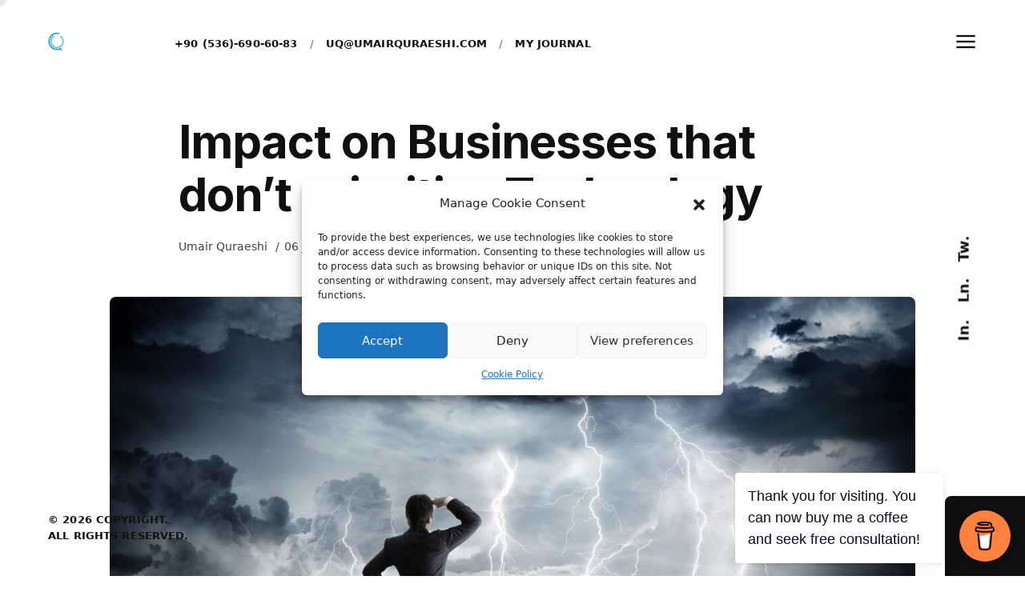

--- FILE ---
content_type: text/css
request_url: https://umairquraeshi.com/wp-content/themes/mikael/style.css?ver=6.0.2
body_size: 271
content:
/*!
Theme Name: Mikael
Theme URI: https://wp.vlthemes.com/mikael
Author: VLThemes
Author URI: https://themeforest.net/user/vlthemes
Description: Mikael is a carefully crafted flexible, powerful and high performance CV/Resume WordPress Theme for personal and corporate use. We designed it by focusing on functionality and ease of use for both sides: the Visitor and the WordPress Admin.
Version: 1.0.5
License: GNU General Public License v2 or later
License URI: http://www.gnu.org/licenses/gpl-2.0.html
Text Domain: mikael
Tags: one-column, two-columns, right-sidebar, flexible-header, accessibility-ready, custom-colors, custom-header, custom-menu, custom-logo, editor-style, featured-images, footer-widgets, post-formats, rtl-language-support, sticky-post, theme-options, threaded-comments, translation-ready
*/

html {
	overflow-y: scroll;
}

body {
	margin: 0;
	font-family: 'Arial', sans-serif;
	font-size: 16px;
	color: #5c5c5c;
}

/* WordPress API Elements */

.wp-caption {
	margin: 30px 0;
	font-size: 16px;
	text-align: center;
	font-style: italic;
	max-width: 100%;
}

.wp-caption p,
.wp-caption-text {
	margin: 0;
	margin-top: 5px;
}

.wp-caption-text,
.sticky,
.gallery-caption,
.bypostauthor,
.screen-reader-text {
	visibility: visible;
}

.screen-reader-text {
	display: none;
}

.aligncenter {
	margin: 30px auto;
	display: block;
}

.alignright {
	margin: 10px 0 10px 30px;
	float: right;
}

.alignleft {
	margin: 10px 30px 10px 0;
	float: left;
}

--- FILE ---
content_type: text/css
request_url: https://umairquraeshi.com/wp-content/themes/mikael/assets/vendors/css/jquery.pagepiling.css?ver=1.0.5
body_size: 389
content:
/*!
 * pagepiling.js 1.5.6
 *
 * https://github.com/alvarotrigo/pagePiling.js
 * @license MIT licensed
 *
 * Copyright (C) 2016 alvarotrigo.com - A project by Alvaro Trigo
 */
html, body {
    overflow:hidden;
    margin:0;
    padding:0;

    /*Avoid flicker on slides transitions for mobile phones #336 */
    -webkit-tap-highlight-color: rgba(0,0,0,0);
}
.pp-section {
    height:100%;
    position:absolute;
    width:100%;
    
    /* fixes flickering in firefox*/
    backface-visibility: hidden; 
}
.pp-easing {
    -webkit-transition: all 1000ms cubic-bezier(0.550, 0.085, 0.000, 0.990);
    -moz-transition: all 1000ms cubic-bezier(0.550, 0.085, 0.000, 0.990);
    -o-transition: all 1000ms cubic-bezier(0.550, 0.085, 0.000, 0.990);
    transition: all 1000ms cubic-bezier(0.550, 0.085, 0.000, 0.990);
    /* custom */
    -webkit-transition-timing-function: cubic-bezier(0.550, 0.085, 0.000, 0.990);
    -moz-transition-timing-function: cubic-bezier(0.550, 0.085, 0.000, 0.990);
    -o-transition-timing-function: cubic-bezier(0.550, 0.085, 0.000, 0.990);
    transition-timing-function: cubic-bezier(0.550, 0.085, 0.000, 0.990);
    /* custom */
}
#pp-nav {
    position: fixed;
    z-index: 100;
    margin-top: -32px;
    top: 50%;
    opacity: 1;
}
#pp-nav.right {
    right: 17px;
}
#pp-nav.left {
    left: 17px;
}
.pp-section.pp-table{
    display: table;
}
.pp-tableCell {
    display: table-cell;
    vertical-align: middle;
    width: 100%;
    height: 100%;
}
.pp-slidesNav{
    position: absolute;
    z-index: 4;
    left: 50%;
    opacity: 1;
}
.pp-slidesNav.bottom {
    bottom: 17px;
}
.pp-slidesNav.top {
    top: 17px;
}
#pp-nav ul,
.pp-slidesNav ul {
  margin: 0;
  padding: 0;
}
#pp-nav li,
.pp-slidesNav li {
    display: block;
    width: 14px;
    height: 13px;
    margin: 7px;
    position:relative;
}
.pp-slidesNav li {
    display: inline-block;
}
#pp-nav li a,
.pp-slidesNav li a {
    display: block;
    position: relative;
    z-index: 1;
    width: 100%;
    height: 100%;
    cursor: pointer;
    text-decoration: none;
}
#pp-nav li .active span,
.pp-slidesNav .active span {
    background: #333;
}
#pp-nav span,
.pp-slidesNav span {
    top: 2px;
    left: 2px;
    width: 8px;
    height: 8px;
    border: 1px solid #000;
    background: rgba(0, 0, 0, 0);
    border-radius: 50%;
    position: absolute;
    z-index: 1;
}
.pp-tooltip {
    position: absolute;
    top: -2px;
    color: #fff;
    font-size: 14px;
    font-family: arial, helvetica, sans-serif;
    white-space: nowrap;
    max-width: 220px;
}
.pp-tooltip.right {
    right: 20px;
}
.pp-tooltip.left {
    left: 20px;
}
.pp-scrollable{
    overflow-y: scroll;
    height: 100%;
}


--- FILE ---
content_type: text/css
request_url: https://umairquraeshi.com/wp-content/themes/mikael/assets/css/main.css?ver=1.0.5
body_size: 38474
content:
@charset 'UTF-8';
/* Master Stylesheet
 * Version: 1.0
 *
 * Powered by VLThemes
 *
 * 00. Framework
 * 01. Helpers
 * 02. Base
 * 03. Layout
 * 04. Pages
 * 05. Partials
 * 06. Widgets
 * 07. WordPress
 * 08. Plugins
 */
/* 00. Framework */
/* PLUGIN: BOOTSTRAP
-------------------------------------------- */
/*!
 * Bootstrap v5.1.3 (https://getbootstrap.com/)
 * Copyright 2011-2021 The Bootstrap Authors
 * Copyright 2011-2021 Twitter, Inc.
 * Licensed under MIT (https://github.com/twbs/bootstrap/blob/main/LICENSE)
 */
:root
{
    --bs-blue: #0d6efd;
    --bs-indigo: #6610f2;
    --bs-purple: #6f42c1;
    --bs-pink: #d63384;
    --bs-red: #dc3545;
    --bs-orange: #fd7e14;
    --bs-yellow: #ffc107;
    --bs-green: #198754;
    --bs-teal: #20c997;
    --bs-cyan: #0dcaf0;
    --bs-white: #fff;
    --bs-gray: #6c757d;
    --bs-gray-dark: #343a40;
    --bs-gray-100: #f8f9fa;
    --bs-gray-200: #e9ecef;
    --bs-gray-300: #dee2e6;
    --bs-gray-400: #ced4da;
    --bs-gray-500: #adb5bd;
    --bs-gray-600: #6c757d;
    --bs-gray-700: #495057;
    --bs-gray-800: #343a40;
    --bs-gray-900: #212529;
    --bs-primary: #0d6efd;
    --bs-secondary: #6c757d;
    --bs-success: #198754;
    --bs-info: #0dcaf0;
    --bs-warning: #ffc107;
    --bs-danger: #dc3545;
    --bs-light: #f8f9fa;
    --bs-dark: #212529;
    --bs-primary-rgb: 13, 110, 253;
    --bs-secondary-rgb: 108, 117, 125;
    --bs-success-rgb: 25, 135, 84;
    --bs-info-rgb: 13, 202, 240;
    --bs-warning-rgb: 255, 193, 7;
    --bs-danger-rgb: 220, 53, 69;
    --bs-light-rgb: 248, 249, 250;
    --bs-dark-rgb: 33, 37, 41;
    --bs-white-rgb: 255, 255, 255;
    --bs-black-rgb: 0, 0, 0;
    --bs-body-color-rgb: 33, 37, 41;
    --bs-body-bg-rgb: 255, 255, 255;
    --bs-font-sans-serif: system-ui, -apple-system, 'Segoe UI', Roboto, 'Helvetica Neue', Arial, 'Noto Sans', 'Liberation Sans', sans-serif, 'Apple Color Emoji', 'Segoe UI Emoji', 'Segoe UI Symbol', 'Noto Color Emoji';
    --bs-font-monospace: SFMono-Regular, Menlo, Monaco, Consolas, 'Liberation Mono', 'Courier New', monospace;
    --bs-gradient: linear-gradient(180deg, rgba(255, 255, 255, .15), rgba(255, 255, 255, 0));
    --bs-body-font-family: var(--bs-font-sans-serif);
    --bs-body-font-size: 1rem;
    --bs-body-font-weight: 400;
    --bs-body-line-height: 1.5;
    --bs-body-color: #212529;
    --bs-body-bg: #fff;
}

*,
*::before,
*::after
{
    -webkit-box-sizing: border-box;
            box-sizing: border-box;
}

@media (prefers-reduced-motion: no-preference)
{
    :root
    {
        scroll-behavior: smooth;
    }
}

body
{
    font-family: var(--bs-body-font-family);
    font-size: var(--bs-body-font-size);
    font-weight: var(--bs-body-font-weight);
    line-height: var(--bs-body-line-height);

    margin: 0;

    text-align: var(--bs-body-text-align);

    color: var(--bs-body-color);
    background-color: var(--bs-body-bg);

    -webkit-text-size-adjust: 100%;
    -webkit-tap-highlight-color: rgba(0, 0, 0, 0);
}

hr
{
    margin: 1rem 0;

    opacity: .25;
    color: inherit;
    border: 0;
    background-color: currentColor;
}

hr:not([size])
{
    height: 1px;
}

h6,
.h6,
h5,
.h5,
h4,
.h4,
h3,
.h3,
h2,
.h2,
h1,
.h1
{
    font-weight: 500;
    line-height: 1.2;

    margin-top: 0;
    margin-bottom: .5rem;
}

h1,
.h1
{
    font-size: calc(1.375rem + 1.5vw);
}
@media (min-width: 1200px)
{
    h1,
    .h1
    {
        font-size: 2.5rem;
    }
}

h2,
.h2
{
    font-size: calc(1.325rem + .9vw);
}
@media (min-width: 1200px)
{
    h2,
    .h2
    {
        font-size: 2rem;
    }
}

h3,
.h3
{
    font-size: calc(1.3rem + .6vw);
}
@media (min-width: 1200px)
{
    h3,
    .h3
    {
        font-size: 1.75rem;
    }
}

h4,
.h4
{
    font-size: calc(1.275rem + .3vw);
}
@media (min-width: 1200px)
{
    h4,
    .h4
    {
        font-size: 1.5rem;
    }
}

h5,
.h5
{
    font-size: 1.25rem;
}

h6,
.h6
{
    font-size: 1rem;
}

p
{
    margin-top: 0;
    margin-bottom: 1rem;
}

abbr[title],
abbr[data-bs-original-title]
{
    cursor: help;
            text-decoration: underline dotted;

    -webkit-text-decoration: underline dotted;
       -moz-text-decoration: underline dotted;
    -webkit-text-decoration-skip-ink: none;
            text-decoration-skip-ink: none;
}

address
{
    font-style: normal;
    line-height: inherit;

    margin-bottom: 1rem;
}

ol,
ul
{
    padding-left: 2rem;
}

ol,
ul,
dl
{
    margin-top: 0;
    margin-bottom: 1rem;
}

ol ol,
ul ul,
ol ul,
ul ol
{
    margin-bottom: 0;
}

dt
{
    font-weight: 700;
}

dd
{
    margin-bottom: .5rem;
    margin-left: 0;
}

blockquote
{
    margin: 0 0 1rem;
}

b,
strong
{
    font-weight: bolder;
}

small,
.small
{
    font-size: .875em;
}

mark,
.mark
{
    padding: .2em;

    background-color: #fcf8e3;
}

sub,
sup
{
    font-size: .75em;
    line-height: 0;

    position: relative;

    vertical-align: baseline;
}

sub
{
    bottom: -.25em;
}

sup
{
    top: -.5em;
}

a
{
    text-decoration: underline;

    color: #0d6efd;
}
a:hover
{
    color: #0a58ca;
}

a:not([href]):not([class]),
a:not([href]):not([class]):hover
{
    text-decoration: none;

    color: inherit;
}

pre,
code,
kbd,
samp
{
    font-family: var(--bs-font-monospace);
    font-size: 1em;

    direction: ltr /* rtl:ignore */;
    unicode-bidi: bidi-override;
}

pre
{
    font-size: .875em;

    display: block;
    overflow: auto;

    margin-top: 0;
    margin-bottom: 1rem;
}
pre code
{
    font-size: inherit;

    word-break: normal;

    color: inherit;
}

code
{
    font-size: .875em;

    word-wrap: break-word;

    color: #d63384;
}
a > code
{
    color: inherit;
}

kbd
{
    font-size: .875em;

    padding: .2rem .4rem;

    color: #fff;
    border-radius: .2rem;
    background-color: #212529;
}
kbd kbd
{
    font-size: 1em;
    font-weight: 700;

    padding: 0;
}

figure
{
    margin: 0 0 1rem;
}

img,
svg
{
    vertical-align: middle;
}

table
{
    caption-side: bottom;
    border-collapse: collapse;
}

caption
{
    padding-top: .5rem;
    padding-bottom: .5rem;

    text-align: left;

    color: #6c757d;
}

th
{
    text-align: inherit;
    text-align: -webkit-match-parent;
}

thead,
tbody,
tfoot,
tr,
td,
th
{
    border-width: 0;
    border-style: solid;
    border-color: inherit;
}

label
{
    display: inline-block;
}

button
{
    border-radius: 0;
}

button:focus:not(:focus-visible)
{
    outline: 0;
}

input,
button,
select,
optgroup,
textarea
{
    font-family: inherit;
    font-size: inherit;
    line-height: inherit;

    margin: 0;
}

button,
select
{
    text-transform: none;
}

[role=button]
{
    cursor: pointer;
}

select
{
    word-wrap: normal;
}
select:disabled
{
    opacity: 1;
}

[list]::-webkit-calendar-picker-indicator
{
    display: none;
}

button,
[type=button],
[type=reset],
[type=submit]
{
    -webkit-appearance: button;
}
button:not(:disabled),
[type=button]:not(:disabled),
[type=reset]:not(:disabled),
[type=submit]:not(:disabled)
{
    cursor: pointer;
}

::-moz-focus-inner
{
    padding: 0;

    border-style: none;
}

textarea
{
    resize: vertical;
}

fieldset
{
    min-width: 0;
    margin: 0;
    padding: 0;

    border: 0;
}

legend
{
    font-size: calc(1.275rem + .3vw);
    line-height: inherit;

    float: left;

    width: 100%;
    margin-bottom: .5rem;
    padding: 0;
}
@media (min-width: 1200px)
{
    legend
    {
        font-size: 1.5rem;
    }
}
legend + *
{
    clear: left;
}

::-webkit-datetime-edit-fields-wrapper,
::-webkit-datetime-edit-text,
::-webkit-datetime-edit-minute,
::-webkit-datetime-edit-hour-field,
::-webkit-datetime-edit-day-field,
::-webkit-datetime-edit-month-field,
::-webkit-datetime-edit-year-field
{
    padding: 0;
}

::-webkit-inner-spin-button
{
    height: auto;
}

[type=search]
{
    outline-offset: -2px;

    -webkit-appearance: textfield;
}

/* rtl:raw:
[type="tel"],
[type="url"],
[type="email"],
[type="number"] {
  direction: ltr;
}
*/
::-webkit-search-decoration
{
    -webkit-appearance: none;
}

::-webkit-color-swatch-wrapper
{
    padding: 0;
}

::file-selector-button
{
    font: inherit;
}

::-webkit-file-upload-button
{
    font: inherit;

    -webkit-appearance: button;
}

output
{
    display: inline-block;
}

iframe
{
    border: 0;
}

summary
{
    display: list-item;

    cursor: pointer;
}

progress
{
    vertical-align: baseline;
}

[hidden]
{
    display: none !important;
}

.lead
{
    font-size: 1.25rem;
    font-weight: 300;
}

.display-1
{
    font-size: calc(1.625rem + 4.5vw);
    font-weight: 300;
    line-height: 1.2;
}
@media (min-width: 1200px)
{
    .display-1
    {
        font-size: 5rem;
    }
}

.display-2
{
    font-size: calc(1.575rem + 3.9vw);
    font-weight: 300;
    line-height: 1.2;
}
@media (min-width: 1200px)
{
    .display-2
    {
        font-size: 4.5rem;
    }
}

.display-3
{
    font-size: calc(1.525rem + 3.3vw);
    font-weight: 300;
    line-height: 1.2;
}
@media (min-width: 1200px)
{
    .display-3
    {
        font-size: 4rem;
    }
}

.display-4
{
    font-size: calc(1.475rem + 2.7vw);
    font-weight: 300;
    line-height: 1.2;
}
@media (min-width: 1200px)
{
    .display-4
    {
        font-size: 3.5rem;
    }
}

.display-5
{
    font-size: calc(1.425rem + 2.1vw);
    font-weight: 300;
    line-height: 1.2;
}
@media (min-width: 1200px)
{
    .display-5
    {
        font-size: 3rem;
    }
}

.display-6
{
    font-size: calc(1.375rem + 1.5vw);
    font-weight: 300;
    line-height: 1.2;
}
@media (min-width: 1200px)
{
    .display-6
    {
        font-size: 2.5rem;
    }
}

.list-unstyled
{
    padding-left: 0;

    list-style: none;
}

.list-inline
{
    padding-left: 0;

    list-style: none;
}

.list-inline-item
{
    display: inline-block;
}
.list-inline-item:not(:last-child)
{
    margin-right: .5rem;
}

.initialism
{
    font-size: .875em;

    text-transform: uppercase;
}

.blockquote
{
    font-size: 1.25rem;

    margin-bottom: 1rem;
}
.blockquote > :last-child
{
    margin-bottom: 0;
}

.blockquote-footer
{
    font-size: .875em;

    margin-top: -1rem;
    margin-bottom: 1rem;

    color: #6c757d;
}
.blockquote-footer::before
{
    content: '— ';
}

.img-fluid
{
    max-width: 100%;
    height: auto;
}

.img-thumbnail
{
    max-width: 100%;
    height: auto;
    padding: .25rem;

    border: 1px solid #dee2e6;
    border-radius: .25rem;
    background-color: #fff;
}

.figure
{
    display: inline-block;
}

.figure-img
{
    line-height: 1;

    margin-bottom: .5rem;
}

.figure-caption
{
    font-size: .875em;

    color: #6c757d;
}

.container,
.container-fluid,
.container-xxl,
.container-xl,
.container-lg,
.container-md,
.container-sm
{
    width: 100%;
    margin-right: auto;
    margin-left: auto;
    padding-right: var(--bs-gutter-x, .75rem);
    padding-left: var(--bs-gutter-x, .75rem);
}

@media (min-width: 576px)
{
    .container-sm,
    .container
    {
        max-width: 540px;
    }
}
@media (min-width: 768px)
{
    .container-md,
    .container-sm,
    .container
    {
        max-width: 720px;
    }
}
@media (min-width: 992px)
{
    .container-lg,
    .container-md,
    .container-sm,
    .container
    {
        max-width: 960px;
    }
}
@media (min-width: 1200px)
{
    .container-xl,
    .container-lg,
    .container-md,
    .container-sm,
    .container
    {
        max-width: 1140px;
    }
}
@media (min-width: 1400px)
{
    .container-xxl,
    .container-xl,
    .container-lg,
    .container-md,
    .container-sm,
    .container
    {
        max-width: 1320px;
    }
}
.row
{
    display: -webkit-box;
    display: -webkit-flex;
    display: -ms-flexbox;
    display:         flex;

    margin-top: calc(-1 * var(--bs-gutter-y));
    margin-right: calc(-.5 * var(--bs-gutter-x));
    margin-left: calc(-.5 * var(--bs-gutter-x));

    --bs-gutter-x: 1.5rem;
    --bs-gutter-y: 0;
    -webkit-flex-wrap: wrap;
        -ms-flex-wrap: wrap;
            flex-wrap: wrap;
}
.row > *
{
    width: 100%;
    max-width: 100%;
    margin-top: var(--bs-gutter-y);
    padding-right: calc(var(--bs-gutter-x) * .5);
    padding-left: calc(var(--bs-gutter-x) * .5);

    -webkit-flex-shrink: 0;
    -ms-flex-negative: 0;
            flex-shrink: 0;
}

.col
{
    -webkit-box-flex: 1;
    -webkit-flex: 1 0 0;
        -ms-flex: 1 0 0;
            flex: 1 0 0;
}

.row-cols-auto > *
{
    width: auto;

    -webkit-box-flex: 0;
    -webkit-flex: 0 0 auto;
        -ms-flex: 0 0 auto;
            flex: 0 0 auto;
}

.row-cols-1 > *
{
    width: 100%;

    -webkit-box-flex: 0;
    -webkit-flex: 0 0 auto;
        -ms-flex: 0 0 auto;
            flex: 0 0 auto;
}

.row-cols-2 > *
{
    width: 50%;

    -webkit-box-flex: 0;
    -webkit-flex: 0 0 auto;
        -ms-flex: 0 0 auto;
            flex: 0 0 auto;
}

.row-cols-3 > *
{
    width: 33.3333333333%;

    -webkit-box-flex: 0;
    -webkit-flex: 0 0 auto;
        -ms-flex: 0 0 auto;
            flex: 0 0 auto;
}

.row-cols-4 > *
{
    width: 25%;

    -webkit-box-flex: 0;
    -webkit-flex: 0 0 auto;
        -ms-flex: 0 0 auto;
            flex: 0 0 auto;
}

.row-cols-5 > *
{
    width: 20%;

    -webkit-box-flex: 0;
    -webkit-flex: 0 0 auto;
        -ms-flex: 0 0 auto;
            flex: 0 0 auto;
}

.row-cols-6 > *
{
    width: 16.6666666667%;

    -webkit-box-flex: 0;
    -webkit-flex: 0 0 auto;
        -ms-flex: 0 0 auto;
            flex: 0 0 auto;
}

.col-auto
{
    width: auto;

    -webkit-box-flex: 0;
    -webkit-flex: 0 0 auto;
        -ms-flex: 0 0 auto;
            flex: 0 0 auto;
}

.col-1
{
    width: 8.33333333%;

    -webkit-box-flex: 0;
    -webkit-flex: 0 0 auto;
        -ms-flex: 0 0 auto;
            flex: 0 0 auto;
}

.col-2
{
    width: 16.66666667%;

    -webkit-box-flex: 0;
    -webkit-flex: 0 0 auto;
        -ms-flex: 0 0 auto;
            flex: 0 0 auto;
}

.col-3
{
    width: 25%;

    -webkit-box-flex: 0;
    -webkit-flex: 0 0 auto;
        -ms-flex: 0 0 auto;
            flex: 0 0 auto;
}

.col-4
{
    width: 33.33333333%;

    -webkit-box-flex: 0;
    -webkit-flex: 0 0 auto;
        -ms-flex: 0 0 auto;
            flex: 0 0 auto;
}

.col-5
{
    width: 41.66666667%;

    -webkit-box-flex: 0;
    -webkit-flex: 0 0 auto;
        -ms-flex: 0 0 auto;
            flex: 0 0 auto;
}

.col-6
{
    width: 50%;

    -webkit-box-flex: 0;
    -webkit-flex: 0 0 auto;
        -ms-flex: 0 0 auto;
            flex: 0 0 auto;
}

.col-7
{
    width: 58.33333333%;

    -webkit-box-flex: 0;
    -webkit-flex: 0 0 auto;
        -ms-flex: 0 0 auto;
            flex: 0 0 auto;
}

.col-8
{
    width: 66.66666667%;

    -webkit-box-flex: 0;
    -webkit-flex: 0 0 auto;
        -ms-flex: 0 0 auto;
            flex: 0 0 auto;
}

.col-9
{
    width: 75%;

    -webkit-box-flex: 0;
    -webkit-flex: 0 0 auto;
        -ms-flex: 0 0 auto;
            flex: 0 0 auto;
}

.col-10
{
    width: 83.33333333%;

    -webkit-box-flex: 0;
    -webkit-flex: 0 0 auto;
        -ms-flex: 0 0 auto;
            flex: 0 0 auto;
}

.col-11
{
    width: 91.66666667%;

    -webkit-box-flex: 0;
    -webkit-flex: 0 0 auto;
        -ms-flex: 0 0 auto;
            flex: 0 0 auto;
}

.col-12
{
    width: 100%;

    -webkit-box-flex: 0;
    -webkit-flex: 0 0 auto;
        -ms-flex: 0 0 auto;
            flex: 0 0 auto;
}

.offset-1
{
    margin-left: 8.33333333%;
}

.offset-2
{
    margin-left: 16.66666667%;
}

.offset-3
{
    margin-left: 25%;
}

.offset-4
{
    margin-left: 33.33333333%;
}

.offset-5
{
    margin-left: 41.66666667%;
}

.offset-6
{
    margin-left: 50%;
}

.offset-7
{
    margin-left: 58.33333333%;
}

.offset-8
{
    margin-left: 66.66666667%;
}

.offset-9
{
    margin-left: 75%;
}

.offset-10
{
    margin-left: 83.33333333%;
}

.offset-11
{
    margin-left: 91.66666667%;
}

.g-0,
.gx-0
{
    --bs-gutter-x: 0;
}

.g-0,
.gy-0
{
    --bs-gutter-y: 0;
}

.g-1,
.gx-1
{
    --bs-gutter-x: .25rem;
}

.g-1,
.gy-1
{
    --bs-gutter-y: .25rem;
}

.g-2,
.gx-2
{
    --bs-gutter-x: .5rem;
}

.g-2,
.gy-2
{
    --bs-gutter-y: .5rem;
}

.g-3,
.gx-3
{
    --bs-gutter-x: 1rem;
}

.g-3,
.gy-3
{
    --bs-gutter-y: 1rem;
}

.g-4,
.gx-4
{
    --bs-gutter-x: 1.5rem;
}

.g-4,
.gy-4
{
    --bs-gutter-y: 1.5rem;
}

.g-5,
.gx-5
{
    --bs-gutter-x: 3rem;
}

.g-5,
.gy-5
{
    --bs-gutter-y: 3rem;
}

@media (min-width: 576px)
{
    .col-sm
    {
        -webkit-box-flex: 1;
        -webkit-flex: 1 0 0;
            -ms-flex: 1 0 0;
                flex: 1 0 0;
    }

    .row-cols-sm-auto > *
    {
        width: auto;

        -webkit-box-flex: 0;
        -webkit-flex: 0 0 auto;
            -ms-flex: 0 0 auto;
                flex: 0 0 auto;
    }

    .row-cols-sm-1 > *
    {
        width: 100%;

        -webkit-box-flex: 0;
        -webkit-flex: 0 0 auto;
            -ms-flex: 0 0 auto;
                flex: 0 0 auto;
    }

    .row-cols-sm-2 > *
    {
        width: 50%;

        -webkit-box-flex: 0;
        -webkit-flex: 0 0 auto;
            -ms-flex: 0 0 auto;
                flex: 0 0 auto;
    }

    .row-cols-sm-3 > *
    {
        width: 33.3333333333%;

        -webkit-box-flex: 0;
        -webkit-flex: 0 0 auto;
            -ms-flex: 0 0 auto;
                flex: 0 0 auto;
    }

    .row-cols-sm-4 > *
    {
        width: 25%;

        -webkit-box-flex: 0;
        -webkit-flex: 0 0 auto;
            -ms-flex: 0 0 auto;
                flex: 0 0 auto;
    }

    .row-cols-sm-5 > *
    {
        width: 20%;

        -webkit-box-flex: 0;
        -webkit-flex: 0 0 auto;
            -ms-flex: 0 0 auto;
                flex: 0 0 auto;
    }

    .row-cols-sm-6 > *
    {
        width: 16.6666666667%;

        -webkit-box-flex: 0;
        -webkit-flex: 0 0 auto;
            -ms-flex: 0 0 auto;
                flex: 0 0 auto;
    }

    .col-sm-auto
    {
        width: auto;

        -webkit-box-flex: 0;
        -webkit-flex: 0 0 auto;
            -ms-flex: 0 0 auto;
                flex: 0 0 auto;
    }

    .col-sm-1
    {
        width: 8.33333333%;

        -webkit-box-flex: 0;
        -webkit-flex: 0 0 auto;
            -ms-flex: 0 0 auto;
                flex: 0 0 auto;
    }

    .col-sm-2
    {
        width: 16.66666667%;

        -webkit-box-flex: 0;
        -webkit-flex: 0 0 auto;
            -ms-flex: 0 0 auto;
                flex: 0 0 auto;
    }

    .col-sm-3
    {
        width: 25%;

        -webkit-box-flex: 0;
        -webkit-flex: 0 0 auto;
            -ms-flex: 0 0 auto;
                flex: 0 0 auto;
    }

    .col-sm-4
    {
        width: 33.33333333%;

        -webkit-box-flex: 0;
        -webkit-flex: 0 0 auto;
            -ms-flex: 0 0 auto;
                flex: 0 0 auto;
    }

    .col-sm-5
    {
        width: 41.66666667%;

        -webkit-box-flex: 0;
        -webkit-flex: 0 0 auto;
            -ms-flex: 0 0 auto;
                flex: 0 0 auto;
    }

    .col-sm-6
    {
        width: 50%;

        -webkit-box-flex: 0;
        -webkit-flex: 0 0 auto;
            -ms-flex: 0 0 auto;
                flex: 0 0 auto;
    }

    .col-sm-7
    {
        width: 58.33333333%;

        -webkit-box-flex: 0;
        -webkit-flex: 0 0 auto;
            -ms-flex: 0 0 auto;
                flex: 0 0 auto;
    }

    .col-sm-8
    {
        width: 66.66666667%;

        -webkit-box-flex: 0;
        -webkit-flex: 0 0 auto;
            -ms-flex: 0 0 auto;
                flex: 0 0 auto;
    }

    .col-sm-9
    {
        width: 75%;

        -webkit-box-flex: 0;
        -webkit-flex: 0 0 auto;
            -ms-flex: 0 0 auto;
                flex: 0 0 auto;
    }

    .col-sm-10
    {
        width: 83.33333333%;

        -webkit-box-flex: 0;
        -webkit-flex: 0 0 auto;
            -ms-flex: 0 0 auto;
                flex: 0 0 auto;
    }

    .col-sm-11
    {
        width: 91.66666667%;

        -webkit-box-flex: 0;
        -webkit-flex: 0 0 auto;
            -ms-flex: 0 0 auto;
                flex: 0 0 auto;
    }

    .col-sm-12
    {
        width: 100%;

        -webkit-box-flex: 0;
        -webkit-flex: 0 0 auto;
            -ms-flex: 0 0 auto;
                flex: 0 0 auto;
    }

    .offset-sm-0
    {
        margin-left: 0;
    }

    .offset-sm-1
    {
        margin-left: 8.33333333%;
    }

    .offset-sm-2
    {
        margin-left: 16.66666667%;
    }

    .offset-sm-3
    {
        margin-left: 25%;
    }

    .offset-sm-4
    {
        margin-left: 33.33333333%;
    }

    .offset-sm-5
    {
        margin-left: 41.66666667%;
    }

    .offset-sm-6
    {
        margin-left: 50%;
    }

    .offset-sm-7
    {
        margin-left: 58.33333333%;
    }

    .offset-sm-8
    {
        margin-left: 66.66666667%;
    }

    .offset-sm-9
    {
        margin-left: 75%;
    }

    .offset-sm-10
    {
        margin-left: 83.33333333%;
    }

    .offset-sm-11
    {
        margin-left: 91.66666667%;
    }

    .g-sm-0,
    .gx-sm-0
    {
        --bs-gutter-x: 0;
    }

    .g-sm-0,
    .gy-sm-0
    {
        --bs-gutter-y: 0;
    }

    .g-sm-1,
    .gx-sm-1
    {
        --bs-gutter-x: .25rem;
    }

    .g-sm-1,
    .gy-sm-1
    {
        --bs-gutter-y: .25rem;
    }

    .g-sm-2,
    .gx-sm-2
    {
        --bs-gutter-x: .5rem;
    }

    .g-sm-2,
    .gy-sm-2
    {
        --bs-gutter-y: .5rem;
    }

    .g-sm-3,
    .gx-sm-3
    {
        --bs-gutter-x: 1rem;
    }

    .g-sm-3,
    .gy-sm-3
    {
        --bs-gutter-y: 1rem;
    }

    .g-sm-4,
    .gx-sm-4
    {
        --bs-gutter-x: 1.5rem;
    }

    .g-sm-4,
    .gy-sm-4
    {
        --bs-gutter-y: 1.5rem;
    }

    .g-sm-5,
    .gx-sm-5
    {
        --bs-gutter-x: 3rem;
    }

    .g-sm-5,
    .gy-sm-5
    {
        --bs-gutter-y: 3rem;
    }
}
@media (min-width: 768px)
{
    .col-md
    {
        -webkit-box-flex: 1;
        -webkit-flex: 1 0 0;
            -ms-flex: 1 0 0;
                flex: 1 0 0;
    }

    .row-cols-md-auto > *
    {
        width: auto;

        -webkit-box-flex: 0;
        -webkit-flex: 0 0 auto;
            -ms-flex: 0 0 auto;
                flex: 0 0 auto;
    }

    .row-cols-md-1 > *
    {
        width: 100%;

        -webkit-box-flex: 0;
        -webkit-flex: 0 0 auto;
            -ms-flex: 0 0 auto;
                flex: 0 0 auto;
    }

    .row-cols-md-2 > *
    {
        width: 50%;

        -webkit-box-flex: 0;
        -webkit-flex: 0 0 auto;
            -ms-flex: 0 0 auto;
                flex: 0 0 auto;
    }

    .row-cols-md-3 > *
    {
        width: 33.3333333333%;

        -webkit-box-flex: 0;
        -webkit-flex: 0 0 auto;
            -ms-flex: 0 0 auto;
                flex: 0 0 auto;
    }

    .row-cols-md-4 > *
    {
        width: 25%;

        -webkit-box-flex: 0;
        -webkit-flex: 0 0 auto;
            -ms-flex: 0 0 auto;
                flex: 0 0 auto;
    }

    .row-cols-md-5 > *
    {
        width: 20%;

        -webkit-box-flex: 0;
        -webkit-flex: 0 0 auto;
            -ms-flex: 0 0 auto;
                flex: 0 0 auto;
    }

    .row-cols-md-6 > *
    {
        width: 16.6666666667%;

        -webkit-box-flex: 0;
        -webkit-flex: 0 0 auto;
            -ms-flex: 0 0 auto;
                flex: 0 0 auto;
    }

    .col-md-auto
    {
        width: auto;

        -webkit-box-flex: 0;
        -webkit-flex: 0 0 auto;
            -ms-flex: 0 0 auto;
                flex: 0 0 auto;
    }

    .col-md-1
    {
        width: 8.33333333%;

        -webkit-box-flex: 0;
        -webkit-flex: 0 0 auto;
            -ms-flex: 0 0 auto;
                flex: 0 0 auto;
    }

    .col-md-2
    {
        width: 16.66666667%;

        -webkit-box-flex: 0;
        -webkit-flex: 0 0 auto;
            -ms-flex: 0 0 auto;
                flex: 0 0 auto;
    }

    .col-md-3
    {
        width: 25%;

        -webkit-box-flex: 0;
        -webkit-flex: 0 0 auto;
            -ms-flex: 0 0 auto;
                flex: 0 0 auto;
    }

    .col-md-4
    {
        width: 33.33333333%;

        -webkit-box-flex: 0;
        -webkit-flex: 0 0 auto;
            -ms-flex: 0 0 auto;
                flex: 0 0 auto;
    }

    .col-md-5
    {
        width: 41.66666667%;

        -webkit-box-flex: 0;
        -webkit-flex: 0 0 auto;
            -ms-flex: 0 0 auto;
                flex: 0 0 auto;
    }

    .col-md-6
    {
        width: 50%;

        -webkit-box-flex: 0;
        -webkit-flex: 0 0 auto;
            -ms-flex: 0 0 auto;
                flex: 0 0 auto;
    }

    .col-md-7
    {
        width: 58.33333333%;

        -webkit-box-flex: 0;
        -webkit-flex: 0 0 auto;
            -ms-flex: 0 0 auto;
                flex: 0 0 auto;
    }

    .col-md-8
    {
        width: 66.66666667%;

        -webkit-box-flex: 0;
        -webkit-flex: 0 0 auto;
            -ms-flex: 0 0 auto;
                flex: 0 0 auto;
    }

    .col-md-9
    {
        width: 75%;

        -webkit-box-flex: 0;
        -webkit-flex: 0 0 auto;
            -ms-flex: 0 0 auto;
                flex: 0 0 auto;
    }

    .col-md-10
    {
        width: 83.33333333%;

        -webkit-box-flex: 0;
        -webkit-flex: 0 0 auto;
            -ms-flex: 0 0 auto;
                flex: 0 0 auto;
    }

    .col-md-11
    {
        width: 91.66666667%;

        -webkit-box-flex: 0;
        -webkit-flex: 0 0 auto;
            -ms-flex: 0 0 auto;
                flex: 0 0 auto;
    }

    .col-md-12
    {
        width: 100%;

        -webkit-box-flex: 0;
        -webkit-flex: 0 0 auto;
            -ms-flex: 0 0 auto;
                flex: 0 0 auto;
    }

    .offset-md-0
    {
        margin-left: 0;
    }

    .offset-md-1
    {
        margin-left: 8.33333333%;
    }

    .offset-md-2
    {
        margin-left: 16.66666667%;
    }

    .offset-md-3
    {
        margin-left: 25%;
    }

    .offset-md-4
    {
        margin-left: 33.33333333%;
    }

    .offset-md-5
    {
        margin-left: 41.66666667%;
    }

    .offset-md-6
    {
        margin-left: 50%;
    }

    .offset-md-7
    {
        margin-left: 58.33333333%;
    }

    .offset-md-8
    {
        margin-left: 66.66666667%;
    }

    .offset-md-9
    {
        margin-left: 75%;
    }

    .offset-md-10
    {
        margin-left: 83.33333333%;
    }

    .offset-md-11
    {
        margin-left: 91.66666667%;
    }

    .g-md-0,
    .gx-md-0
    {
        --bs-gutter-x: 0;
    }

    .g-md-0,
    .gy-md-0
    {
        --bs-gutter-y: 0;
    }

    .g-md-1,
    .gx-md-1
    {
        --bs-gutter-x: .25rem;
    }

    .g-md-1,
    .gy-md-1
    {
        --bs-gutter-y: .25rem;
    }

    .g-md-2,
    .gx-md-2
    {
        --bs-gutter-x: .5rem;
    }

    .g-md-2,
    .gy-md-2
    {
        --bs-gutter-y: .5rem;
    }

    .g-md-3,
    .gx-md-3
    {
        --bs-gutter-x: 1rem;
    }

    .g-md-3,
    .gy-md-3
    {
        --bs-gutter-y: 1rem;
    }

    .g-md-4,
    .gx-md-4
    {
        --bs-gutter-x: 1.5rem;
    }

    .g-md-4,
    .gy-md-4
    {
        --bs-gutter-y: 1.5rem;
    }

    .g-md-5,
    .gx-md-5
    {
        --bs-gutter-x: 3rem;
    }

    .g-md-5,
    .gy-md-5
    {
        --bs-gutter-y: 3rem;
    }
}
@media (min-width: 992px)
{
    .col-lg
    {
        -webkit-box-flex: 1;
        -webkit-flex: 1 0 0;
            -ms-flex: 1 0 0;
                flex: 1 0 0;
    }

    .row-cols-lg-auto > *
    {
        width: auto;

        -webkit-box-flex: 0;
        -webkit-flex: 0 0 auto;
            -ms-flex: 0 0 auto;
                flex: 0 0 auto;
    }

    .row-cols-lg-1 > *
    {
        width: 100%;

        -webkit-box-flex: 0;
        -webkit-flex: 0 0 auto;
            -ms-flex: 0 0 auto;
                flex: 0 0 auto;
    }

    .row-cols-lg-2 > *
    {
        width: 50%;

        -webkit-box-flex: 0;
        -webkit-flex: 0 0 auto;
            -ms-flex: 0 0 auto;
                flex: 0 0 auto;
    }

    .row-cols-lg-3 > *
    {
        width: 33.3333333333%;

        -webkit-box-flex: 0;
        -webkit-flex: 0 0 auto;
            -ms-flex: 0 0 auto;
                flex: 0 0 auto;
    }

    .row-cols-lg-4 > *
    {
        width: 25%;

        -webkit-box-flex: 0;
        -webkit-flex: 0 0 auto;
            -ms-flex: 0 0 auto;
                flex: 0 0 auto;
    }

    .row-cols-lg-5 > *
    {
        width: 20%;

        -webkit-box-flex: 0;
        -webkit-flex: 0 0 auto;
            -ms-flex: 0 0 auto;
                flex: 0 0 auto;
    }

    .row-cols-lg-6 > *
    {
        width: 16.6666666667%;

        -webkit-box-flex: 0;
        -webkit-flex: 0 0 auto;
            -ms-flex: 0 0 auto;
                flex: 0 0 auto;
    }

    .col-lg-auto
    {
        width: auto;

        -webkit-box-flex: 0;
        -webkit-flex: 0 0 auto;
            -ms-flex: 0 0 auto;
                flex: 0 0 auto;
    }

    .col-lg-1
    {
        width: 8.33333333%;

        -webkit-box-flex: 0;
        -webkit-flex: 0 0 auto;
            -ms-flex: 0 0 auto;
                flex: 0 0 auto;
    }

    .col-lg-2
    {
        width: 16.66666667%;

        -webkit-box-flex: 0;
        -webkit-flex: 0 0 auto;
            -ms-flex: 0 0 auto;
                flex: 0 0 auto;
    }

    .col-lg-3
    {
        width: 25%;

        -webkit-box-flex: 0;
        -webkit-flex: 0 0 auto;
            -ms-flex: 0 0 auto;
                flex: 0 0 auto;
    }

    .col-lg-4
    {
        width: 33.33333333%;

        -webkit-box-flex: 0;
        -webkit-flex: 0 0 auto;
            -ms-flex: 0 0 auto;
                flex: 0 0 auto;
    }

    .col-lg-5
    {
        width: 41.66666667%;

        -webkit-box-flex: 0;
        -webkit-flex: 0 0 auto;
            -ms-flex: 0 0 auto;
                flex: 0 0 auto;
    }

    .col-lg-6
    {
        width: 50%;

        -webkit-box-flex: 0;
        -webkit-flex: 0 0 auto;
            -ms-flex: 0 0 auto;
                flex: 0 0 auto;
    }

    .col-lg-7
    {
        width: 58.33333333%;

        -webkit-box-flex: 0;
        -webkit-flex: 0 0 auto;
            -ms-flex: 0 0 auto;
                flex: 0 0 auto;
    }

    .col-lg-8
    {
        width: 66.66666667%;

        -webkit-box-flex: 0;
        -webkit-flex: 0 0 auto;
            -ms-flex: 0 0 auto;
                flex: 0 0 auto;
    }

    .col-lg-9
    {
        width: 75%;

        -webkit-box-flex: 0;
        -webkit-flex: 0 0 auto;
            -ms-flex: 0 0 auto;
                flex: 0 0 auto;
    }

    .col-lg-10
    {
        width: 83.33333333%;

        -webkit-box-flex: 0;
        -webkit-flex: 0 0 auto;
            -ms-flex: 0 0 auto;
                flex: 0 0 auto;
    }

    .col-lg-11
    {
        width: 91.66666667%;

        -webkit-box-flex: 0;
        -webkit-flex: 0 0 auto;
            -ms-flex: 0 0 auto;
                flex: 0 0 auto;
    }

    .col-lg-12
    {
        width: 100%;

        -webkit-box-flex: 0;
        -webkit-flex: 0 0 auto;
            -ms-flex: 0 0 auto;
                flex: 0 0 auto;
    }

    .offset-lg-0
    {
        margin-left: 0;
    }

    .offset-lg-1
    {
        margin-left: 8.33333333%;
    }

    .offset-lg-2
    {
        margin-left: 16.66666667%;
    }

    .offset-lg-3
    {
        margin-left: 25%;
    }

    .offset-lg-4
    {
        margin-left: 33.33333333%;
    }

    .offset-lg-5
    {
        margin-left: 41.66666667%;
    }

    .offset-lg-6
    {
        margin-left: 50%;
    }

    .offset-lg-7
    {
        margin-left: 58.33333333%;
    }

    .offset-lg-8
    {
        margin-left: 66.66666667%;
    }

    .offset-lg-9
    {
        margin-left: 75%;
    }

    .offset-lg-10
    {
        margin-left: 83.33333333%;
    }

    .offset-lg-11
    {
        margin-left: 91.66666667%;
    }

    .g-lg-0,
    .gx-lg-0
    {
        --bs-gutter-x: 0;
    }

    .g-lg-0,
    .gy-lg-0
    {
        --bs-gutter-y: 0;
    }

    .g-lg-1,
    .gx-lg-1
    {
        --bs-gutter-x: .25rem;
    }

    .g-lg-1,
    .gy-lg-1
    {
        --bs-gutter-y: .25rem;
    }

    .g-lg-2,
    .gx-lg-2
    {
        --bs-gutter-x: .5rem;
    }

    .g-lg-2,
    .gy-lg-2
    {
        --bs-gutter-y: .5rem;
    }

    .g-lg-3,
    .gx-lg-3
    {
        --bs-gutter-x: 1rem;
    }

    .g-lg-3,
    .gy-lg-3
    {
        --bs-gutter-y: 1rem;
    }

    .g-lg-4,
    .gx-lg-4
    {
        --bs-gutter-x: 1.5rem;
    }

    .g-lg-4,
    .gy-lg-4
    {
        --bs-gutter-y: 1.5rem;
    }

    .g-lg-5,
    .gx-lg-5
    {
        --bs-gutter-x: 3rem;
    }

    .g-lg-5,
    .gy-lg-5
    {
        --bs-gutter-y: 3rem;
    }
}
@media (min-width: 1200px)
{
    .col-xl
    {
        -webkit-box-flex: 1;
        -webkit-flex: 1 0 0;
            -ms-flex: 1 0 0;
                flex: 1 0 0;
    }

    .row-cols-xl-auto > *
    {
        width: auto;

        -webkit-box-flex: 0;
        -webkit-flex: 0 0 auto;
            -ms-flex: 0 0 auto;
                flex: 0 0 auto;
    }

    .row-cols-xl-1 > *
    {
        width: 100%;

        -webkit-box-flex: 0;
        -webkit-flex: 0 0 auto;
            -ms-flex: 0 0 auto;
                flex: 0 0 auto;
    }

    .row-cols-xl-2 > *
    {
        width: 50%;

        -webkit-box-flex: 0;
        -webkit-flex: 0 0 auto;
            -ms-flex: 0 0 auto;
                flex: 0 0 auto;
    }

    .row-cols-xl-3 > *
    {
        width: 33.3333333333%;

        -webkit-box-flex: 0;
        -webkit-flex: 0 0 auto;
            -ms-flex: 0 0 auto;
                flex: 0 0 auto;
    }

    .row-cols-xl-4 > *
    {
        width: 25%;

        -webkit-box-flex: 0;
        -webkit-flex: 0 0 auto;
            -ms-flex: 0 0 auto;
                flex: 0 0 auto;
    }

    .row-cols-xl-5 > *
    {
        width: 20%;

        -webkit-box-flex: 0;
        -webkit-flex: 0 0 auto;
            -ms-flex: 0 0 auto;
                flex: 0 0 auto;
    }

    .row-cols-xl-6 > *
    {
        width: 16.6666666667%;

        -webkit-box-flex: 0;
        -webkit-flex: 0 0 auto;
            -ms-flex: 0 0 auto;
                flex: 0 0 auto;
    }

    .col-xl-auto
    {
        width: auto;

        -webkit-box-flex: 0;
        -webkit-flex: 0 0 auto;
            -ms-flex: 0 0 auto;
                flex: 0 0 auto;
    }

    .col-xl-1
    {
        width: 8.33333333%;

        -webkit-box-flex: 0;
        -webkit-flex: 0 0 auto;
            -ms-flex: 0 0 auto;
                flex: 0 0 auto;
    }

    .col-xl-2
    {
        width: 16.66666667%;

        -webkit-box-flex: 0;
        -webkit-flex: 0 0 auto;
            -ms-flex: 0 0 auto;
                flex: 0 0 auto;
    }

    .col-xl-3
    {
        width: 25%;

        -webkit-box-flex: 0;
        -webkit-flex: 0 0 auto;
            -ms-flex: 0 0 auto;
                flex: 0 0 auto;
    }

    .col-xl-4
    {
        width: 33.33333333%;

        -webkit-box-flex: 0;
        -webkit-flex: 0 0 auto;
            -ms-flex: 0 0 auto;
                flex: 0 0 auto;
    }

    .col-xl-5
    {
        width: 41.66666667%;

        -webkit-box-flex: 0;
        -webkit-flex: 0 0 auto;
            -ms-flex: 0 0 auto;
                flex: 0 0 auto;
    }

    .col-xl-6
    {
        width: 50%;

        -webkit-box-flex: 0;
        -webkit-flex: 0 0 auto;
            -ms-flex: 0 0 auto;
                flex: 0 0 auto;
    }

    .col-xl-7
    {
        width: 58.33333333%;

        -webkit-box-flex: 0;
        -webkit-flex: 0 0 auto;
            -ms-flex: 0 0 auto;
                flex: 0 0 auto;
    }

    .col-xl-8
    {
        width: 66.66666667%;

        -webkit-box-flex: 0;
        -webkit-flex: 0 0 auto;
            -ms-flex: 0 0 auto;
                flex: 0 0 auto;
    }

    .col-xl-9
    {
        width: 75%;

        -webkit-box-flex: 0;
        -webkit-flex: 0 0 auto;
            -ms-flex: 0 0 auto;
                flex: 0 0 auto;
    }

    .col-xl-10
    {
        width: 83.33333333%;

        -webkit-box-flex: 0;
        -webkit-flex: 0 0 auto;
            -ms-flex: 0 0 auto;
                flex: 0 0 auto;
    }

    .col-xl-11
    {
        width: 91.66666667%;

        -webkit-box-flex: 0;
        -webkit-flex: 0 0 auto;
            -ms-flex: 0 0 auto;
                flex: 0 0 auto;
    }

    .col-xl-12
    {
        width: 100%;

        -webkit-box-flex: 0;
        -webkit-flex: 0 0 auto;
            -ms-flex: 0 0 auto;
                flex: 0 0 auto;
    }

    .offset-xl-0
    {
        margin-left: 0;
    }

    .offset-xl-1
    {
        margin-left: 8.33333333%;
    }

    .offset-xl-2
    {
        margin-left: 16.66666667%;
    }

    .offset-xl-3
    {
        margin-left: 25%;
    }

    .offset-xl-4
    {
        margin-left: 33.33333333%;
    }

    .offset-xl-5
    {
        margin-left: 41.66666667%;
    }

    .offset-xl-6
    {
        margin-left: 50%;
    }

    .offset-xl-7
    {
        margin-left: 58.33333333%;
    }

    .offset-xl-8
    {
        margin-left: 66.66666667%;
    }

    .offset-xl-9
    {
        margin-left: 75%;
    }

    .offset-xl-10
    {
        margin-left: 83.33333333%;
    }

    .offset-xl-11
    {
        margin-left: 91.66666667%;
    }

    .g-xl-0,
    .gx-xl-0
    {
        --bs-gutter-x: 0;
    }

    .g-xl-0,
    .gy-xl-0
    {
        --bs-gutter-y: 0;
    }

    .g-xl-1,
    .gx-xl-1
    {
        --bs-gutter-x: .25rem;
    }

    .g-xl-1,
    .gy-xl-1
    {
        --bs-gutter-y: .25rem;
    }

    .g-xl-2,
    .gx-xl-2
    {
        --bs-gutter-x: .5rem;
    }

    .g-xl-2,
    .gy-xl-2
    {
        --bs-gutter-y: .5rem;
    }

    .g-xl-3,
    .gx-xl-3
    {
        --bs-gutter-x: 1rem;
    }

    .g-xl-3,
    .gy-xl-3
    {
        --bs-gutter-y: 1rem;
    }

    .g-xl-4,
    .gx-xl-4
    {
        --bs-gutter-x: 1.5rem;
    }

    .g-xl-4,
    .gy-xl-4
    {
        --bs-gutter-y: 1.5rem;
    }

    .g-xl-5,
    .gx-xl-5
    {
        --bs-gutter-x: 3rem;
    }

    .g-xl-5,
    .gy-xl-5
    {
        --bs-gutter-y: 3rem;
    }
}
@media (min-width: 1400px)
{
    .col-xxl
    {
        -webkit-box-flex: 1;
        -webkit-flex: 1 0 0;
            -ms-flex: 1 0 0;
                flex: 1 0 0;
    }

    .row-cols-xxl-auto > *
    {
        width: auto;

        -webkit-box-flex: 0;
        -webkit-flex: 0 0 auto;
            -ms-flex: 0 0 auto;
                flex: 0 0 auto;
    }

    .row-cols-xxl-1 > *
    {
        width: 100%;

        -webkit-box-flex: 0;
        -webkit-flex: 0 0 auto;
            -ms-flex: 0 0 auto;
                flex: 0 0 auto;
    }

    .row-cols-xxl-2 > *
    {
        width: 50%;

        -webkit-box-flex: 0;
        -webkit-flex: 0 0 auto;
            -ms-flex: 0 0 auto;
                flex: 0 0 auto;
    }

    .row-cols-xxl-3 > *
    {
        width: 33.3333333333%;

        -webkit-box-flex: 0;
        -webkit-flex: 0 0 auto;
            -ms-flex: 0 0 auto;
                flex: 0 0 auto;
    }

    .row-cols-xxl-4 > *
    {
        width: 25%;

        -webkit-box-flex: 0;
        -webkit-flex: 0 0 auto;
            -ms-flex: 0 0 auto;
                flex: 0 0 auto;
    }

    .row-cols-xxl-5 > *
    {
        width: 20%;

        -webkit-box-flex: 0;
        -webkit-flex: 0 0 auto;
            -ms-flex: 0 0 auto;
                flex: 0 0 auto;
    }

    .row-cols-xxl-6 > *
    {
        width: 16.6666666667%;

        -webkit-box-flex: 0;
        -webkit-flex: 0 0 auto;
            -ms-flex: 0 0 auto;
                flex: 0 0 auto;
    }

    .col-xxl-auto
    {
        width: auto;

        -webkit-box-flex: 0;
        -webkit-flex: 0 0 auto;
            -ms-flex: 0 0 auto;
                flex: 0 0 auto;
    }

    .col-xxl-1
    {
        width: 8.33333333%;

        -webkit-box-flex: 0;
        -webkit-flex: 0 0 auto;
            -ms-flex: 0 0 auto;
                flex: 0 0 auto;
    }

    .col-xxl-2
    {
        width: 16.66666667%;

        -webkit-box-flex: 0;
        -webkit-flex: 0 0 auto;
            -ms-flex: 0 0 auto;
                flex: 0 0 auto;
    }

    .col-xxl-3
    {
        width: 25%;

        -webkit-box-flex: 0;
        -webkit-flex: 0 0 auto;
            -ms-flex: 0 0 auto;
                flex: 0 0 auto;
    }

    .col-xxl-4
    {
        width: 33.33333333%;

        -webkit-box-flex: 0;
        -webkit-flex: 0 0 auto;
            -ms-flex: 0 0 auto;
                flex: 0 0 auto;
    }

    .col-xxl-5
    {
        width: 41.66666667%;

        -webkit-box-flex: 0;
        -webkit-flex: 0 0 auto;
            -ms-flex: 0 0 auto;
                flex: 0 0 auto;
    }

    .col-xxl-6
    {
        width: 50%;

        -webkit-box-flex: 0;
        -webkit-flex: 0 0 auto;
            -ms-flex: 0 0 auto;
                flex: 0 0 auto;
    }

    .col-xxl-7
    {
        width: 58.33333333%;

        -webkit-box-flex: 0;
        -webkit-flex: 0 0 auto;
            -ms-flex: 0 0 auto;
                flex: 0 0 auto;
    }

    .col-xxl-8
    {
        width: 66.66666667%;

        -webkit-box-flex: 0;
        -webkit-flex: 0 0 auto;
            -ms-flex: 0 0 auto;
                flex: 0 0 auto;
    }

    .col-xxl-9
    {
        width: 75%;

        -webkit-box-flex: 0;
        -webkit-flex: 0 0 auto;
            -ms-flex: 0 0 auto;
                flex: 0 0 auto;
    }

    .col-xxl-10
    {
        width: 83.33333333%;

        -webkit-box-flex: 0;
        -webkit-flex: 0 0 auto;
            -ms-flex: 0 0 auto;
                flex: 0 0 auto;
    }

    .col-xxl-11
    {
        width: 91.66666667%;

        -webkit-box-flex: 0;
        -webkit-flex: 0 0 auto;
            -ms-flex: 0 0 auto;
                flex: 0 0 auto;
    }

    .col-xxl-12
    {
        width: 100%;

        -webkit-box-flex: 0;
        -webkit-flex: 0 0 auto;
            -ms-flex: 0 0 auto;
                flex: 0 0 auto;
    }

    .offset-xxl-0
    {
        margin-left: 0;
    }

    .offset-xxl-1
    {
        margin-left: 8.33333333%;
    }

    .offset-xxl-2
    {
        margin-left: 16.66666667%;
    }

    .offset-xxl-3
    {
        margin-left: 25%;
    }

    .offset-xxl-4
    {
        margin-left: 33.33333333%;
    }

    .offset-xxl-5
    {
        margin-left: 41.66666667%;
    }

    .offset-xxl-6
    {
        margin-left: 50%;
    }

    .offset-xxl-7
    {
        margin-left: 58.33333333%;
    }

    .offset-xxl-8
    {
        margin-left: 66.66666667%;
    }

    .offset-xxl-9
    {
        margin-left: 75%;
    }

    .offset-xxl-10
    {
        margin-left: 83.33333333%;
    }

    .offset-xxl-11
    {
        margin-left: 91.66666667%;
    }

    .g-xxl-0,
    .gx-xxl-0
    {
        --bs-gutter-x: 0;
    }

    .g-xxl-0,
    .gy-xxl-0
    {
        --bs-gutter-y: 0;
    }

    .g-xxl-1,
    .gx-xxl-1
    {
        --bs-gutter-x: .25rem;
    }

    .g-xxl-1,
    .gy-xxl-1
    {
        --bs-gutter-y: .25rem;
    }

    .g-xxl-2,
    .gx-xxl-2
    {
        --bs-gutter-x: .5rem;
    }

    .g-xxl-2,
    .gy-xxl-2
    {
        --bs-gutter-y: .5rem;
    }

    .g-xxl-3,
    .gx-xxl-3
    {
        --bs-gutter-x: 1rem;
    }

    .g-xxl-3,
    .gy-xxl-3
    {
        --bs-gutter-y: 1rem;
    }

    .g-xxl-4,
    .gx-xxl-4
    {
        --bs-gutter-x: 1.5rem;
    }

    .g-xxl-4,
    .gy-xxl-4
    {
        --bs-gutter-y: 1.5rem;
    }

    .g-xxl-5,
    .gx-xxl-5
    {
        --bs-gutter-x: 3rem;
    }

    .g-xxl-5,
    .gy-xxl-5
    {
        --bs-gutter-y: 3rem;
    }
}
.table
{
    width: 100%;
    margin-bottom: 1rem;

    vertical-align: top;

    color: #212529;
    border-color: #dee2e6;

    --bs-table-bg: transparent;
    --bs-table-accent-bg: transparent;
    --bs-table-striped-color: #212529;
    --bs-table-striped-bg: rgba(0, 0, 0, .05);
    --bs-table-active-color: #212529;
    --bs-table-active-bg: rgba(0, 0, 0, .1);
    --bs-table-hover-color: #212529;
    --bs-table-hover-bg: rgba(0, 0, 0, .075);
}
.table > :not(caption) > * > *
{
    padding: .5rem .5rem;

    border-bottom-width: 1px;
    background-color: var(--bs-table-bg);
    -webkit-box-shadow: inset 0 0 0 9999px var(--bs-table-accent-bg);
            box-shadow: inset 0 0 0 9999px var(--bs-table-accent-bg);
}
.table > tbody
{
    vertical-align: inherit;
}
.table > thead
{
    vertical-align: bottom;
}
.table > :not(:first-child)
{
    border-top: 2px solid currentColor;
}

.caption-top
{
    caption-side: top;
}

.table-sm > :not(caption) > * > *
{
    padding: .25rem .25rem;
}

.table-bordered > :not(caption) > *
{
    border-width: 1px 0;
}
.table-bordered > :not(caption) > * > *
{
    border-width: 0 1px;
}

.table-borderless > :not(caption) > * > *
{
    border-bottom-width: 0;
}
.table-borderless > :not(:first-child)
{
    border-top-width: 0;
}

.table-striped > tbody > tr:nth-of-type(odd) > *
{
    color: var(--bs-table-striped-color);

    --bs-table-accent-bg: var(--bs-table-striped-bg);
}

.table-active
{
    color: var(--bs-table-active-color);

    --bs-table-accent-bg: var(--bs-table-active-bg);
}

.table-hover > tbody > tr:hover > *
{
    color: var(--bs-table-hover-color);

    --bs-table-accent-bg: var(--bs-table-hover-bg);
}

.table-primary
{
    color: #000;
    border-color: #bacbe6;

    --bs-table-bg: #cfe2ff;
    --bs-table-striped-bg: #c5d7f2;
    --bs-table-striped-color: #000;
    --bs-table-active-bg: #bacbe6;
    --bs-table-active-color: #000;
    --bs-table-hover-bg: #bfd1ec;
    --bs-table-hover-color: #000;
}

.table-secondary
{
    color: #000;
    border-color: #cbccce;

    --bs-table-bg: #e2e3e5;
    --bs-table-striped-bg: #d7d8da;
    --bs-table-striped-color: #000;
    --bs-table-active-bg: #cbccce;
    --bs-table-active-color: #000;
    --bs-table-hover-bg: #d1d2d4;
    --bs-table-hover-color: #000;
}

.table-success
{
    color: #000;
    border-color: #bcd0c7;

    --bs-table-bg: #d1e7dd;
    --bs-table-striped-bg: #c7dbd2;
    --bs-table-striped-color: #000;
    --bs-table-active-bg: #bcd0c7;
    --bs-table-active-color: #000;
    --bs-table-hover-bg: #c1d6cc;
    --bs-table-hover-color: #000;
}

.table-info
{
    color: #000;
    border-color: #badce3;

    --bs-table-bg: #cff4fc;
    --bs-table-striped-bg: #c5e8ef;
    --bs-table-striped-color: #000;
    --bs-table-active-bg: #badce3;
    --bs-table-active-color: #000;
    --bs-table-hover-bg: #bfe2e9;
    --bs-table-hover-color: #000;
}

.table-warning
{
    color: #000;
    border-color: #e6dbb9;

    --bs-table-bg: #fff3cd;
    --bs-table-striped-bg: #f2e7c3;
    --bs-table-striped-color: #000;
    --bs-table-active-bg: #e6dbb9;
    --bs-table-active-color: #000;
    --bs-table-hover-bg: #ece1be;
    --bs-table-hover-color: #000;
}

.table-danger
{
    color: #000;
    border-color: #dfc2c4;

    --bs-table-bg: #f8d7da;
    --bs-table-striped-bg: #eccccf;
    --bs-table-striped-color: #000;
    --bs-table-active-bg: #dfc2c4;
    --bs-table-active-color: #000;
    --bs-table-hover-bg: #e5c7ca;
    --bs-table-hover-color: #000;
}

.table-light
{
    color: #000;
    border-color: #dfe0e1;

    --bs-table-bg: #f8f9fa;
    --bs-table-striped-bg: #ecedee;
    --bs-table-striped-color: #000;
    --bs-table-active-bg: #dfe0e1;
    --bs-table-active-color: #000;
    --bs-table-hover-bg: #e5e6e7;
    --bs-table-hover-color: #000;
}

.table-dark
{
    color: #fff;
    border-color: #373b3e;

    --bs-table-bg: #212529;
    --bs-table-striped-bg: #2c3034;
    --bs-table-striped-color: #fff;
    --bs-table-active-bg: #373b3e;
    --bs-table-active-color: #fff;
    --bs-table-hover-bg: #323539;
    --bs-table-hover-color: #fff;
}

.table-responsive
{
    overflow-x: auto;

    -webkit-overflow-scrolling: touch;
}

@media (max-width: 575.98px)
{
    .table-responsive-sm
    {
        overflow-x: auto;

        -webkit-overflow-scrolling: touch;
    }
}
@media (max-width: 767.98px)
{
    .table-responsive-md
    {
        overflow-x: auto;

        -webkit-overflow-scrolling: touch;
    }
}
@media (max-width: 991.98px)
{
    .table-responsive-lg
    {
        overflow-x: auto;

        -webkit-overflow-scrolling: touch;
    }
}
@media (max-width: 1199.98px)
{
    .table-responsive-xl
    {
        overflow-x: auto;

        -webkit-overflow-scrolling: touch;
    }
}
@media (max-width: 1399.98px)
{
    .table-responsive-xxl
    {
        overflow-x: auto;

        -webkit-overflow-scrolling: touch;
    }
}
.form-label
{
    margin-bottom: .5rem;
}

.col-form-label
{
    font-size: inherit;
    line-height: 1.5;

    margin-bottom: 0;
    padding-top: calc(.375rem + 1px);
    padding-bottom: calc(.375rem + 1px);
}

.col-form-label-lg
{
    font-size: 1.25rem;

    padding-top: calc(.5rem + 1px);
    padding-bottom: calc(.5rem + 1px);
}

.col-form-label-sm
{
    font-size: .875rem;

    padding-top: calc(.25rem + 1px);
    padding-bottom: calc(.25rem + 1px);
}

.form-text
{
    font-size: .875em;

    margin-top: .25rem;

    color: #6c757d;
}

.form-control
{
    font-size: 1rem;
    font-weight: 400;
    line-height: 1.5;

    display: block;

    width: 100%;
    padding: .375rem .75rem;

    -webkit-transition: border-color .15s ease-in-out, -webkit-box-shadow .15s ease-in-out;
            transition: border-color .15s ease-in-out, -webkit-box-shadow .15s ease-in-out;
            transition: border-color .15s ease-in-out, box-shadow .15s ease-in-out;
            transition: border-color .15s ease-in-out, box-shadow .15s ease-in-out, -webkit-box-shadow .15s ease-in-out;

    color: #212529;
    border: 1px solid #ced4da;
    border-radius: .25rem;
    background-color: #fff;
    background-clip: padding-box;

    -webkit-appearance: none;
       -moz-appearance: none;
            appearance: none;
}
@media (prefers-reduced-motion: reduce)
{
    .form-control
    {
        -webkit-transition: none;
                transition: none;
    }
}
.form-control[type=file]
{
    overflow: hidden;
}
.form-control[type=file]:not(:disabled):not([readonly])
{
    cursor: pointer;
}
.form-control:focus
{
    color: #212529;
    border-color: #86b7fe;
    outline: 0;
    background-color: #fff;
    -webkit-box-shadow: 0 0 0 .25rem rgba(13, 110, 253, .25);
            box-shadow: 0 0 0 .25rem rgba(13, 110, 253, .25);
}
.form-control::-webkit-date-and-time-value
{
    height: 1.5em;
}
.form-control::-webkit-input-placeholder
{
    opacity: 1;
    color: #6c757d;
}
.form-control::-moz-placeholder
{
    opacity: 1;
    color: #6c757d;
}
.form-control:-ms-input-placeholder
{
    opacity: 1;
    color: #6c757d;
}
.form-control::-ms-input-placeholder
{
    opacity: 1;
    color: #6c757d;
}
.form-control::placeholder
{
    opacity: 1;
    color: #6c757d;
}
.form-control:disabled,
.form-control[readonly]
{
    opacity: 1;
    background-color: #e9ecef;
}
.form-control::file-selector-button
{
    margin: -.375rem -.75rem;
    padding: .375rem .75rem;

    -webkit-transition: color .15s ease-in-out, background-color .15s ease-in-out, border-color .15s ease-in-out, -webkit-box-shadow .15s ease-in-out;
            transition: color .15s ease-in-out, background-color .15s ease-in-out, border-color .15s ease-in-out, -webkit-box-shadow .15s ease-in-out;
            transition: color .15s ease-in-out, background-color .15s ease-in-out, border-color .15s ease-in-out, box-shadow .15s ease-in-out;
            transition: color .15s ease-in-out, background-color .15s ease-in-out, border-color .15s ease-in-out, box-shadow .15s ease-in-out, -webkit-box-shadow .15s ease-in-out;
    pointer-events: none;

    color: #212529;
    border-width: 0;
    border-style: solid;
    border-color: inherit;
    border-radius: 0;
    background-color: #e9ecef;

    -webkit-margin-end: .75rem;
       -moz-margin-end: .75rem;
    margin-inline-end: .75rem;
    border-inline-end-width: 1px;
}
@media (prefers-reduced-motion: reduce)
{
    .form-control::file-selector-button
    {
        -webkit-transition: none;
                transition: none;
    }
}
.form-control:hover:not(:disabled):not([readonly])::file-selector-button
{
    background-color: #dde0e3;
}
.form-control::-webkit-file-upload-button
{
    margin: -.375rem -.75rem;
    padding: .375rem .75rem;

    -webkit-transition: color .15s ease-in-out, background-color .15s ease-in-out, border-color .15s ease-in-out, -webkit-box-shadow .15s ease-in-out;
            transition: color .15s ease-in-out, background-color .15s ease-in-out, border-color .15s ease-in-out, -webkit-box-shadow .15s ease-in-out;
            transition: color .15s ease-in-out, background-color .15s ease-in-out, border-color .15s ease-in-out, box-shadow .15s ease-in-out;
            transition: color .15s ease-in-out, background-color .15s ease-in-out, border-color .15s ease-in-out, box-shadow .15s ease-in-out, -webkit-box-shadow .15s ease-in-out;
    pointer-events: none;

    color: #212529;
    border-width: 0;
    border-style: solid;
    border-color: inherit;
    border-radius: 0;
    background-color: #e9ecef;

    -webkit-margin-end: .75rem;
    margin-inline-end: .75rem;
    border-inline-end-width: 1px;
}
@media (prefers-reduced-motion: reduce)
{
    .form-control::-webkit-file-upload-button
    {
        -webkit-transition: none;
                transition: none;
    }
}
.form-control:hover:not(:disabled):not([readonly])::-webkit-file-upload-button
{
    background-color: #dde0e3;
}

.form-control-plaintext
{
    line-height: 1.5;

    display: block;

    width: 100%;
    margin-bottom: 0;
    padding: .375rem 0;

    color: #212529;
    border: solid transparent;
    border-width: 1px 0;
    background-color: transparent;
}
.form-control-plaintext.form-control-sm,
.form-control-plaintext.form-control-lg
{
    padding-right: 0;
    padding-left: 0;
}

.form-control-sm
{
    font-size: .875rem;

    min-height: calc(1.5em + .5rem + 2px);
    padding: .25rem .5rem;

    border-radius: .2rem;
}
.form-control-sm::file-selector-button
{
    margin: -.25rem -.5rem;
    padding: .25rem .5rem;

    -webkit-margin-end: .5rem;
       -moz-margin-end: .5rem;
    margin-inline-end: .5rem;
}
.form-control-sm::-webkit-file-upload-button
{
    margin: -.25rem -.5rem;
    padding: .25rem .5rem;

    -webkit-margin-end: .5rem;
    margin-inline-end: .5rem;
}

.form-control-lg
{
    font-size: 1.25rem;

    min-height: calc(1.5em + 1rem + 2px);
    padding: .5rem 1rem;

    border-radius: .3rem;
}
.form-control-lg::file-selector-button
{
    margin: -.5rem -1rem;
    padding: .5rem 1rem;

    -webkit-margin-end: 1rem;
       -moz-margin-end: 1rem;
    margin-inline-end: 1rem;
}
.form-control-lg::-webkit-file-upload-button
{
    margin: -.5rem -1rem;
    padding: .5rem 1rem;

    -webkit-margin-end: 1rem;
    margin-inline-end: 1rem;
}

textarea.form-control
{
    min-height: calc(1.5em + .75rem + 2px);
}
textarea.form-control-sm
{
    min-height: calc(1.5em + .5rem + 2px);
}
textarea.form-control-lg
{
    min-height: calc(1.5em + 1rem + 2px);
}

.form-control-color
{
    width: 3rem;
    height: auto;
    padding: .375rem;
}
.form-control-color:not(:disabled):not([readonly])
{
    cursor: pointer;
}
.form-control-color::-moz-color-swatch
{
    height: 1.5em;

    border-radius: .25rem;
}
.form-control-color::-webkit-color-swatch
{
    height: 1.5em;

    border-radius: .25rem;
}

.form-select
{
    font-size: 1rem;
    font-weight: 400;
    line-height: 1.5;

    display: block;

    width: 100%;
    padding: .375rem 2.25rem .375rem .75rem;

    -webkit-transition: border-color .15s ease-in-out, -webkit-box-shadow .15s ease-in-out;
            transition: border-color .15s ease-in-out, -webkit-box-shadow .15s ease-in-out;
            transition: border-color .15s ease-in-out, box-shadow .15s ease-in-out;
            transition: border-color .15s ease-in-out, box-shadow .15s ease-in-out, -webkit-box-shadow .15s ease-in-out;

    color: #212529;
    border: 1px solid #ced4da;
    border-radius: .25rem;
    background-color: #fff;
    background-image: url('data:image/svg+xml,%3csvg xmlns=\'http://www.w3.org/2000/svg\' viewBox=\'0 0 16 16\'%3e%3cpath fill=\'none\' stroke=\'%23343a40\' stroke-linecap=\'round\' stroke-linejoin=\'round\' stroke-width=\'2\' d=\'M2 5l6 6 6-6\'/%3e%3c/svg%3e');
    background-repeat: no-repeat;
    background-position: right .75rem center;
    background-size: 16px 12px;

    -moz-padding-start: calc(.75rem - 3px);
    -webkit-appearance: none;
       -moz-appearance: none;
            appearance: none;
}
@media (prefers-reduced-motion: reduce)
{
    .form-select
    {
        -webkit-transition: none;
                transition: none;
    }
}
.form-select:focus
{
    border-color: #86b7fe;
    outline: 0;
    -webkit-box-shadow: 0 0 0 .25rem rgba(13, 110, 253, .25);
            box-shadow: 0 0 0 .25rem rgba(13, 110, 253, .25);
}
.form-select[multiple],
.form-select[size]:not([size='1'])
{
    padding-right: .75rem;

    background-image: none;
}
.form-select:disabled
{
    background-color: #e9ecef;
}
.form-select:-moz-focusring
{
    color: transparent;
    text-shadow: 0 0 0 #212529;
}

.form-select-sm
{
    font-size: .875rem;

    padding-top: .25rem;
    padding-bottom: .25rem;
    padding-left: .5rem;

    border-radius: .2rem;
}

.form-select-lg
{
    font-size: 1.25rem;

    padding-top: .5rem;
    padding-bottom: .5rem;
    padding-left: 1rem;

    border-radius: .3rem;
}

.form-check
{
    display: block;

    min-height: 1.5rem;
    margin-bottom: .125rem;
    padding-left: 1.5em;
}
.form-check .form-check-input
{
    float: left;

    margin-left: -1.5em;
}

.form-check-input
{
    width: 1em;
    height: 1em;
    margin-top: .25em;

    vertical-align: top;

    border: 1px solid rgba(0, 0, 0, .25);
    background-color: #fff;
    background-repeat: no-repeat;
    background-position: center;
    background-size: contain;

    -webkit-appearance: none;
       -moz-appearance: none;
            appearance: none;
    -webkit-print-color-adjust: exact;
    color-adjust: exact;
}
.form-check-input[type=checkbox]
{
    border-radius: .25em;
}
.form-check-input[type=radio]
{
    border-radius: 50%;
}
.form-check-input:active
{
    -webkit-filter: brightness(90%);
            filter: brightness(90%);
}
.form-check-input:focus
{
    border-color: #86b7fe;
    outline: 0;
    -webkit-box-shadow: 0 0 0 .25rem rgba(13, 110, 253, .25);
            box-shadow: 0 0 0 .25rem rgba(13, 110, 253, .25);
}
.form-check-input:checked
{
    border-color: #0d6efd;
    background-color: #0d6efd;
}
.form-check-input:checked[type=checkbox]
{
    background-image: url('data:image/svg+xml,%3csvg xmlns=\'http://www.w3.org/2000/svg\' viewBox=\'0 0 20 20\'%3e%3cpath fill=\'none\' stroke=\'%23fff\' stroke-linecap=\'round\' stroke-linejoin=\'round\' stroke-width=\'3\' d=\'M6 10l3 3l6-6\'/%3e%3c/svg%3e');
}
.form-check-input:checked[type=radio]
{
    background-image: url('data:image/svg+xml,%3csvg xmlns=\'http://www.w3.org/2000/svg\' viewBox=\'-4 -4 8 8\'%3e%3ccircle r=\'2\' fill=\'%23fff\'/%3e%3c/svg%3e');
}
.form-check-input[type=checkbox]:indeterminate
{
    border-color: #0d6efd;
    background-color: #0d6efd;
    background-image: url('data:image/svg+xml,%3csvg xmlns=\'http://www.w3.org/2000/svg\' viewBox=\'0 0 20 20\'%3e%3cpath fill=\'none\' stroke=\'%23fff\' stroke-linecap=\'round\' stroke-linejoin=\'round\' stroke-width=\'3\' d=\'M6 10h8\'/%3e%3c/svg%3e');
}
.form-check-input:disabled
{
    pointer-events: none;

    opacity: .5;

    -webkit-filter: none;
            filter: none;
}
.form-check-input[disabled] ~ .form-check-label,
.form-check-input:disabled ~ .form-check-label
{
    opacity: .5;
}

.form-switch
{
    padding-left: 2.5em;
}
.form-switch .form-check-input
{
    width: 2em;
    margin-left: -2.5em;

    -webkit-transition: background-position .15s ease-in-out;
            transition: background-position .15s ease-in-out;

    border-radius: 2em;
    background-image: url('data:image/svg+xml,%3csvg xmlns=\'http://www.w3.org/2000/svg\' viewBox=\'-4 -4 8 8\'%3e%3ccircle r=\'3\' fill=\'rgba%280, 0, 0, 0.25%29\'/%3e%3c/svg%3e');
    background-position: left center;
}
@media (prefers-reduced-motion: reduce)
{
    .form-switch .form-check-input
    {
        -webkit-transition: none;
                transition: none;
    }
}
.form-switch .form-check-input:focus
{
    background-image: url('data:image/svg+xml,%3csvg xmlns=\'http://www.w3.org/2000/svg\' viewBox=\'-4 -4 8 8\'%3e%3ccircle r=\'3\' fill=\'%2386b7fe\'/%3e%3c/svg%3e');
}
.form-switch .form-check-input:checked
{
    background-image: url('data:image/svg+xml,%3csvg xmlns=\'http://www.w3.org/2000/svg\' viewBox=\'-4 -4 8 8\'%3e%3ccircle r=\'3\' fill=\'%23fff\'/%3e%3c/svg%3e');
    background-position: right center;
}

.form-check-inline
{
    display: inline-block;

    margin-right: 1rem;
}

.btn-check
{
    position: absolute;

    clip: rect(0, 0, 0, 0);

    pointer-events: none;
}
.btn-check[disabled] + .btn,
.btn-check:disabled + .btn
{
    pointer-events: none;

    opacity: .65;

    -webkit-filter: none;
            filter: none;
}

.form-range
{
    width: 100%;
    height: 1.5rem;
    padding: 0;

    background-color: transparent;

    -webkit-appearance: none;
       -moz-appearance: none;
            appearance: none;
}
.form-range:focus
{
    outline: 0;
}
.form-range:focus::-webkit-slider-thumb
{
    -webkit-box-shadow: 0 0 0 1px #fff, 0 0 0 .25rem rgba(13, 110, 253, .25);
            box-shadow: 0 0 0 1px #fff, 0 0 0 .25rem rgba(13, 110, 253, .25);
}
.form-range:focus::-moz-range-thumb
{
    box-shadow: 0 0 0 1px #fff, 0 0 0 .25rem rgba(13, 110, 253, .25);
}
.form-range::-moz-focus-outer
{
    border: 0;
}
.form-range::-webkit-slider-thumb
{
    width: 1rem;
    height: 1rem;
    margin-top: -.25rem;

    -webkit-transition: background-color .15s ease-in-out, border-color .15s ease-in-out, -webkit-box-shadow .15s ease-in-out;
            transition: background-color .15s ease-in-out, border-color .15s ease-in-out, -webkit-box-shadow .15s ease-in-out;
            transition: background-color .15s ease-in-out, border-color .15s ease-in-out, box-shadow .15s ease-in-out;
            transition: background-color .15s ease-in-out, border-color .15s ease-in-out, box-shadow .15s ease-in-out, -webkit-box-shadow .15s ease-in-out;

    border: 0;
    border-radius: 1rem;
    background-color: #0d6efd;

    -webkit-appearance: none;
            appearance: none;
}
@media (prefers-reduced-motion: reduce)
{
    .form-range::-webkit-slider-thumb
    {
        -webkit-transition: none;
                transition: none;
    }
}
.form-range::-webkit-slider-thumb:active
{
    background-color: #b6d4fe;
}
.form-range::-webkit-slider-runnable-track
{
    width: 100%;
    height: .5rem;

    cursor: pointer;

    color: transparent;
    border-color: transparent;
    border-radius: 1rem;
    background-color: #dee2e6;
}
.form-range::-moz-range-thumb
{
    width: 1rem;
    height: 1rem;

    -webkit-transition: background-color .15s ease-in-out, border-color .15s ease-in-out, -webkit-box-shadow .15s ease-in-out;
            transition: background-color .15s ease-in-out, border-color .15s ease-in-out, -webkit-box-shadow .15s ease-in-out;
            transition: background-color .15s ease-in-out, border-color .15s ease-in-out, box-shadow .15s ease-in-out;
            transition: background-color .15s ease-in-out, border-color .15s ease-in-out, box-shadow .15s ease-in-out, -webkit-box-shadow .15s ease-in-out;

    border: 0;
    border-radius: 1rem;
    background-color: #0d6efd;

    -moz-appearance: none;
         appearance: none;
}
@media (prefers-reduced-motion: reduce)
{
    .form-range::-moz-range-thumb
    {
        -webkit-transition: none;
                transition: none;
    }
}
.form-range::-moz-range-thumb:active
{
    background-color: #b6d4fe;
}
.form-range::-moz-range-track
{
    width: 100%;
    height: .5rem;

    cursor: pointer;

    color: transparent;
    border-color: transparent;
    border-radius: 1rem;
    background-color: #dee2e6;
}
.form-range:disabled
{
    pointer-events: none;
}
.form-range:disabled::-webkit-slider-thumb
{
    background-color: #adb5bd;
}
.form-range:disabled::-moz-range-thumb
{
    background-color: #adb5bd;
}

.form-floating
{
    position: relative;
}
.form-floating > .form-control,
.form-floating > .form-select
{
    line-height: 1.25;

    height: calc(3.5rem + 2px);
}
.form-floating > label
{
    position: absolute;
    top: 0;
    left: 0;

    height: 100%;
    padding: 1rem .75rem;

    -webkit-transition: opacity .1s ease-in-out, -webkit-transform .1s ease-in-out;
            transition: opacity .1s ease-in-out, -webkit-transform .1s ease-in-out;
            transition: opacity .1s ease-in-out, transform .1s ease-in-out;
            transition: opacity .1s ease-in-out, transform .1s ease-in-out, -webkit-transform .1s ease-in-out;
    -webkit-transform-origin: 0 0;
        -ms-transform-origin: 0 0;
            transform-origin: 0 0;
    pointer-events: none;

    border: 1px solid transparent;
}
@media (prefers-reduced-motion: reduce)
{
    .form-floating > label
    {
        -webkit-transition: none;
                transition: none;
    }
}
.form-floating > .form-control
{
    padding: 1rem .75rem;
}
.form-floating > .form-control::-webkit-input-placeholder
{
    color: transparent;
}
.form-floating > .form-control::-moz-placeholder
{
    color: transparent;
}
.form-floating > .form-control:-ms-input-placeholder
{
    color: transparent;
}
.form-floating > .form-control::-ms-input-placeholder
{
    color: transparent;
}
.form-floating > .form-control::placeholder
{
    color: transparent;
}
.form-floating > .form-control:focus,
.form-floating > .form-control:not(:placeholder-shown)
{
    padding-top: 1.625rem;
    padding-bottom: .625rem;
}
.form-floating > .form-control:-webkit-autofill
{
    padding-top: 1.625rem;
    padding-bottom: .625rem;
}
.form-floating > .form-select
{
    padding-top: 1.625rem;
    padding-bottom: .625rem;
}
.form-floating > .form-control:focus ~ label,
.form-floating > .form-control:not(:placeholder-shown) ~ label,
.form-floating > .form-select ~ label
{
    -webkit-transform: scale(.85) translateY(-.5rem) translateX(.15rem);
        -ms-transform: scale(.85) translateY(-.5rem) translateX(.15rem);
            transform: scale(.85) translateY(-.5rem) translateX(.15rem);

    opacity: .65;
}
.form-floating > .form-control:-webkit-autofill ~ label
{
    -webkit-transform: scale(.85) translateY(-.5rem) translateX(.15rem);
            transform: scale(.85) translateY(-.5rem) translateX(.15rem);

    opacity: .65;
}

.input-group
{
    position: relative;

    display: -webkit-box;
    display: -webkit-flex;
    display: -ms-flexbox;
    display:         flex;

    width: 100%;

    -webkit-flex-wrap: wrap;
        -ms-flex-wrap: wrap;
            flex-wrap: wrap;
    -webkit-box-align: stretch;
    -webkit-align-items: stretch;
    -ms-flex-align: stretch;
            align-items: stretch;
}
.input-group > .form-control,
.input-group > .form-select
{
    position: relative;

    width: 1%;
    min-width: 0;

    -webkit-box-flex: 1;
    -webkit-flex: 1 1 auto;
        -ms-flex: 1 1 auto;
            flex: 1 1 auto;
}
.input-group > .form-control:focus,
.input-group > .form-select:focus
{
    z-index: 3;
}
.input-group .btn
{
    position: relative;
    z-index: 2;
}
.input-group .btn:focus
{
    z-index: 3;
}

.input-group-text
{
    font-size: 1rem;
    font-weight: 400;
    line-height: 1.5;

    display: -webkit-box;
    display: -webkit-flex;
    display: -ms-flexbox;
    display:         flex;

    padding: .375rem .75rem;

    text-align: center;
    white-space: nowrap;

    color: #212529;
    border: 1px solid #ced4da;
    border-radius: .25rem;
    background-color: #e9ecef;

    -webkit-box-align: center;
    -webkit-align-items: center;
    -ms-flex-align: center;
            align-items: center;
}

.input-group-lg > .form-control,
.input-group-lg > .form-select,
.input-group-lg > .input-group-text,
.input-group-lg > .btn
{
    font-size: 1.25rem;

    padding: .5rem 1rem;

    border-radius: .3rem;
}

.input-group-sm > .form-control,
.input-group-sm > .form-select,
.input-group-sm > .input-group-text,
.input-group-sm > .btn
{
    font-size: .875rem;

    padding: .25rem .5rem;

    border-radius: .2rem;
}

.input-group-lg > .form-select,
.input-group-sm > .form-select
{
    padding-right: 3rem;
}

.input-group:not(.has-validation) > :not(:last-child):not(.dropdown-toggle):not(.dropdown-menu),
.input-group:not(.has-validation) > .dropdown-toggle:nth-last-child(n+3)
{
    border-top-right-radius: 0;
    border-bottom-right-radius: 0;
}
.input-group.has-validation > :nth-last-child(n+3):not(.dropdown-toggle):not(.dropdown-menu),
.input-group.has-validation > .dropdown-toggle:nth-last-child(n+4)
{
    border-top-right-radius: 0;
    border-bottom-right-radius: 0;
}
.input-group > :not(:first-child):not(.dropdown-menu):not(.valid-tooltip):not(.valid-feedback):not(.invalid-tooltip):not(.invalid-feedback)
{
    margin-left: -1px;

    border-top-left-radius: 0;
    border-bottom-left-radius: 0;
}

.valid-feedback
{
    font-size: .875em;

    display: none;

    width: 100%;
    margin-top: .25rem;

    color: #198754;
}

.valid-tooltip
{
    font-size: .875rem;

    position: absolute;
    z-index: 5;
    top: 100%;

    display: none;

    max-width: 100%;
    margin-top: .1rem;
    padding: .25rem .5rem;

    color: #fff;
    border-radius: .25rem;
    background-color: rgba(25, 135, 84, .9);
}

.was-validated :valid ~ .valid-feedback,
.was-validated :valid ~ .valid-tooltip,
.is-valid ~ .valid-feedback,
.is-valid ~ .valid-tooltip
{
    display: block;
}

.was-validated .form-control:valid,
.form-control.is-valid
{
    padding-right: calc(1.5em + .75rem);

    border-color: #198754;
    background-image: url('data:image/svg+xml,%3csvg xmlns=\'http://www.w3.org/2000/svg\' viewBox=\'0 0 8 8\'%3e%3cpath fill=\'%23198754\' d=\'M2.3 6.73L.6 4.53c-.4-1.04.46-1.4 1.1-.8l1.1 1.4 3.4-3.8c.6-.63 1.6-.27 1.2.7l-4 4.6c-.43.5-.8.4-1.1.1z\'/%3e%3c/svg%3e');
    background-repeat: no-repeat;
    background-position: right calc(.375em + .1875rem) center;
    background-size: calc(.75em + .375rem) calc(.75em + .375rem);
}
.was-validated .form-control:valid:focus,
.form-control.is-valid:focus
{
    border-color: #198754;
    -webkit-box-shadow: 0 0 0 .25rem rgba(25, 135, 84, .25);
            box-shadow: 0 0 0 .25rem rgba(25, 135, 84, .25);
}

.was-validated textarea.form-control:valid,
textarea.form-control.is-valid
{
    padding-right: calc(1.5em + .75rem);

    background-position: top calc(.375em + .1875rem) right calc(.375em + .1875rem);
}

.was-validated .form-select:valid,
.form-select.is-valid
{
    border-color: #198754;
}
.was-validated .form-select:valid:not([multiple]):not([size]),
.was-validated .form-select:valid:not([multiple])[size='1'],
.form-select.is-valid:not([multiple]):not([size]),
.form-select.is-valid:not([multiple])[size='1']
{
    padding-right: 4.125rem;

    background-image: url('data:image/svg+xml,%3csvg xmlns=\'http://www.w3.org/2000/svg\' viewBox=\'0 0 16 16\'%3e%3cpath fill=\'none\' stroke=\'%23343a40\' stroke-linecap=\'round\' stroke-linejoin=\'round\' stroke-width=\'2\' d=\'M2 5l6 6 6-6\'/%3e%3c/svg%3e'), url('data:image/svg+xml,%3csvg xmlns=\'http://www.w3.org/2000/svg\' viewBox=\'0 0 8 8\'%3e%3cpath fill=\'%23198754\' d=\'M2.3 6.73L.6 4.53c-.4-1.04.46-1.4 1.1-.8l1.1 1.4 3.4-3.8c.6-.63 1.6-.27 1.2.7l-4 4.6c-.43.5-.8.4-1.1.1z\'/%3e%3c/svg%3e');
    background-position: right .75rem center, center right 2.25rem;
    background-size: 16px 12px, calc(.75em + .375rem) calc(.75em + .375rem);
}
.was-validated .form-select:valid:focus,
.form-select.is-valid:focus
{
    border-color: #198754;
    -webkit-box-shadow: 0 0 0 .25rem rgba(25, 135, 84, .25);
            box-shadow: 0 0 0 .25rem rgba(25, 135, 84, .25);
}

.was-validated .form-check-input:valid,
.form-check-input.is-valid
{
    border-color: #198754;
}
.was-validated .form-check-input:valid:checked,
.form-check-input.is-valid:checked
{
    background-color: #198754;
}
.was-validated .form-check-input:valid:focus,
.form-check-input.is-valid:focus
{
    -webkit-box-shadow: 0 0 0 .25rem rgba(25, 135, 84, .25);
            box-shadow: 0 0 0 .25rem rgba(25, 135, 84, .25);
}
.was-validated .form-check-input:valid ~ .form-check-label,
.form-check-input.is-valid ~ .form-check-label
{
    color: #198754;
}

.form-check-inline .form-check-input ~ .valid-feedback
{
    margin-left: .5em;
}

.was-validated .input-group .form-control:valid,
.input-group .form-control.is-valid,
.was-validated .input-group .form-select:valid,
.input-group .form-select.is-valid
{
    z-index: 1;
}
.was-validated .input-group .form-control:valid:focus,
.input-group .form-control.is-valid:focus,
.was-validated .input-group .form-select:valid:focus,
.input-group .form-select.is-valid:focus
{
    z-index: 3;
}

.invalid-feedback
{
    font-size: .875em;

    display: none;

    width: 100%;
    margin-top: .25rem;

    color: #dc3545;
}

.invalid-tooltip
{
    font-size: .875rem;

    position: absolute;
    z-index: 5;
    top: 100%;

    display: none;

    max-width: 100%;
    margin-top: .1rem;
    padding: .25rem .5rem;

    color: #fff;
    border-radius: .25rem;
    background-color: rgba(220, 53, 69, .9);
}

.was-validated :invalid ~ .invalid-feedback,
.was-validated :invalid ~ .invalid-tooltip,
.is-invalid ~ .invalid-feedback,
.is-invalid ~ .invalid-tooltip
{
    display: block;
}

.was-validated .form-control:invalid,
.form-control.is-invalid
{
    padding-right: calc(1.5em + .75rem);

    border-color: #dc3545;
    background-image: url('data:image/svg+xml,%3csvg xmlns=\'http://www.w3.org/2000/svg\' viewBox=\'0 0 12 12\' width=\'12\' height=\'12\' fill=\'none\' stroke=\'%23dc3545\'%3e%3ccircle cx=\'6\' cy=\'6\' r=\'4.5\'/%3e%3cpath stroke-linejoin=\'round\' d=\'M5.8 3.6h.4L6 6.5z\'/%3e%3ccircle cx=\'6\' cy=\'8.2\' r=\'.6\' fill=\'%23dc3545\' stroke=\'none\'/%3e%3c/svg%3e');
    background-repeat: no-repeat;
    background-position: right calc(.375em + .1875rem) center;
    background-size: calc(.75em + .375rem) calc(.75em + .375rem);
}
.was-validated .form-control:invalid:focus,
.form-control.is-invalid:focus
{
    border-color: #dc3545;
    -webkit-box-shadow: 0 0 0 .25rem rgba(220, 53, 69, .25);
            box-shadow: 0 0 0 .25rem rgba(220, 53, 69, .25);
}

.was-validated textarea.form-control:invalid,
textarea.form-control.is-invalid
{
    padding-right: calc(1.5em + .75rem);

    background-position: top calc(.375em + .1875rem) right calc(.375em + .1875rem);
}

.was-validated .form-select:invalid,
.form-select.is-invalid
{
    border-color: #dc3545;
}
.was-validated .form-select:invalid:not([multiple]):not([size]),
.was-validated .form-select:invalid:not([multiple])[size='1'],
.form-select.is-invalid:not([multiple]):not([size]),
.form-select.is-invalid:not([multiple])[size='1']
{
    padding-right: 4.125rem;

    background-image: url('data:image/svg+xml,%3csvg xmlns=\'http://www.w3.org/2000/svg\' viewBox=\'0 0 16 16\'%3e%3cpath fill=\'none\' stroke=\'%23343a40\' stroke-linecap=\'round\' stroke-linejoin=\'round\' stroke-width=\'2\' d=\'M2 5l6 6 6-6\'/%3e%3c/svg%3e'), url('data:image/svg+xml,%3csvg xmlns=\'http://www.w3.org/2000/svg\' viewBox=\'0 0 12 12\' width=\'12\' height=\'12\' fill=\'none\' stroke=\'%23dc3545\'%3e%3ccircle cx=\'6\' cy=\'6\' r=\'4.5\'/%3e%3cpath stroke-linejoin=\'round\' d=\'M5.8 3.6h.4L6 6.5z\'/%3e%3ccircle cx=\'6\' cy=\'8.2\' r=\'.6\' fill=\'%23dc3545\' stroke=\'none\'/%3e%3c/svg%3e');
    background-position: right .75rem center, center right 2.25rem;
    background-size: 16px 12px, calc(.75em + .375rem) calc(.75em + .375rem);
}
.was-validated .form-select:invalid:focus,
.form-select.is-invalid:focus
{
    border-color: #dc3545;
    -webkit-box-shadow: 0 0 0 .25rem rgba(220, 53, 69, .25);
            box-shadow: 0 0 0 .25rem rgba(220, 53, 69, .25);
}

.was-validated .form-check-input:invalid,
.form-check-input.is-invalid
{
    border-color: #dc3545;
}
.was-validated .form-check-input:invalid:checked,
.form-check-input.is-invalid:checked
{
    background-color: #dc3545;
}
.was-validated .form-check-input:invalid:focus,
.form-check-input.is-invalid:focus
{
    -webkit-box-shadow: 0 0 0 .25rem rgba(220, 53, 69, .25);
            box-shadow: 0 0 0 .25rem rgba(220, 53, 69, .25);
}
.was-validated .form-check-input:invalid ~ .form-check-label,
.form-check-input.is-invalid ~ .form-check-label
{
    color: #dc3545;
}

.form-check-inline .form-check-input ~ .invalid-feedback
{
    margin-left: .5em;
}

.was-validated .input-group .form-control:invalid,
.input-group .form-control.is-invalid,
.was-validated .input-group .form-select:invalid,
.input-group .form-select.is-invalid
{
    z-index: 2;
}
.was-validated .input-group .form-control:invalid:focus,
.input-group .form-control.is-invalid:focus,
.was-validated .input-group .form-select:invalid:focus,
.input-group .form-select.is-invalid:focus
{
    z-index: 3;
}

.btn
{
    font-size: 1rem;
    font-weight: 400;
    line-height: 1.5;

    display: inline-block;

    padding: .375rem .75rem;

    cursor: pointer;
    -webkit-user-select: none;
       -moz-user-select: none;
        -ms-user-select: none;
            user-select: none;
    -webkit-transition: color .15s ease-in-out, background-color .15s ease-in-out, border-color .15s ease-in-out, -webkit-box-shadow .15s ease-in-out;
            transition: color .15s ease-in-out, background-color .15s ease-in-out, border-color .15s ease-in-out, -webkit-box-shadow .15s ease-in-out;
            transition: color .15s ease-in-out, background-color .15s ease-in-out, border-color .15s ease-in-out, box-shadow .15s ease-in-out;
            transition: color .15s ease-in-out, background-color .15s ease-in-out, border-color .15s ease-in-out, box-shadow .15s ease-in-out, -webkit-box-shadow .15s ease-in-out;
    text-align: center;
    vertical-align: middle;
    text-decoration: none;

    color: #212529;
    border: 1px solid transparent;
    border-radius: .25rem;
    background-color: transparent;
}
@media (prefers-reduced-motion: reduce)
{
    .btn
    {
        -webkit-transition: none;
                transition: none;
    }
}
.btn:hover
{
    color: #212529;
}
.btn-check:focus + .btn,
.btn:focus
{
    outline: 0;
    -webkit-box-shadow: 0 0 0 .25rem rgba(13, 110, 253, .25);
            box-shadow: 0 0 0 .25rem rgba(13, 110, 253, .25);
}
.btn:disabled,
.btn.disabled,
fieldset:disabled .btn
{
    pointer-events: none;

    opacity: .65;
}

.btn-primary
{
    color: #fff;
    border-color: #0d6efd;
    background-color: #0d6efd;
}
.btn-primary:hover
{
    color: #fff;
    border-color: #0a58ca;
    background-color: #0b5ed7;
}
.btn-check:focus + .btn-primary,
.btn-primary:focus
{
    color: #fff;
    border-color: #0a58ca;
    background-color: #0b5ed7;
    -webkit-box-shadow: 0 0 0 .25rem rgba(49, 132, 253, .5);
            box-shadow: 0 0 0 .25rem rgba(49, 132, 253, .5);
}
.btn-check:checked + .btn-primary,
.btn-check:active + .btn-primary,
.btn-primary:active,
.btn-primary.active,
.show > .btn-primary.dropdown-toggle
{
    color: #fff;
    border-color: #0a53be;
    background-color: #0a58ca;
}
.btn-check:checked + .btn-primary:focus,
.btn-check:active + .btn-primary:focus,
.btn-primary:active:focus,
.btn-primary.active:focus,
.show > .btn-primary.dropdown-toggle:focus
{
    -webkit-box-shadow: 0 0 0 .25rem rgba(49, 132, 253, .5);
            box-shadow: 0 0 0 .25rem rgba(49, 132, 253, .5);
}
.btn-primary:disabled,
.btn-primary.disabled
{
    color: #fff;
    border-color: #0d6efd;
    background-color: #0d6efd;
}

.btn-secondary
{
    color: #fff;
    border-color: #6c757d;
    background-color: #6c757d;
}
.btn-secondary:hover
{
    color: #fff;
    border-color: #565e64;
    background-color: #5c636a;
}
.btn-check:focus + .btn-secondary,
.btn-secondary:focus
{
    color: #fff;
    border-color: #565e64;
    background-color: #5c636a;
    -webkit-box-shadow: 0 0 0 .25rem rgba(130, 138, 145, .5);
            box-shadow: 0 0 0 .25rem rgba(130, 138, 145, .5);
}
.btn-check:checked + .btn-secondary,
.btn-check:active + .btn-secondary,
.btn-secondary:active,
.btn-secondary.active,
.show > .btn-secondary.dropdown-toggle
{
    color: #fff;
    border-color: #51585e;
    background-color: #565e64;
}
.btn-check:checked + .btn-secondary:focus,
.btn-check:active + .btn-secondary:focus,
.btn-secondary:active:focus,
.btn-secondary.active:focus,
.show > .btn-secondary.dropdown-toggle:focus
{
    -webkit-box-shadow: 0 0 0 .25rem rgba(130, 138, 145, .5);
            box-shadow: 0 0 0 .25rem rgba(130, 138, 145, .5);
}
.btn-secondary:disabled,
.btn-secondary.disabled
{
    color: #fff;
    border-color: #6c757d;
    background-color: #6c757d;
}

.btn-success
{
    color: #fff;
    border-color: #198754;
    background-color: #198754;
}
.btn-success:hover
{
    color: #fff;
    border-color: #146c43;
    background-color: #157347;
}
.btn-check:focus + .btn-success,
.btn-success:focus
{
    color: #fff;
    border-color: #146c43;
    background-color: #157347;
    -webkit-box-shadow: 0 0 0 .25rem rgba(60, 153, 110, .5);
            box-shadow: 0 0 0 .25rem rgba(60, 153, 110, .5);
}
.btn-check:checked + .btn-success,
.btn-check:active + .btn-success,
.btn-success:active,
.btn-success.active,
.show > .btn-success.dropdown-toggle
{
    color: #fff;
    border-color: #13653f;
    background-color: #146c43;
}
.btn-check:checked + .btn-success:focus,
.btn-check:active + .btn-success:focus,
.btn-success:active:focus,
.btn-success.active:focus,
.show > .btn-success.dropdown-toggle:focus
{
    -webkit-box-shadow: 0 0 0 .25rem rgba(60, 153, 110, .5);
            box-shadow: 0 0 0 .25rem rgba(60, 153, 110, .5);
}
.btn-success:disabled,
.btn-success.disabled
{
    color: #fff;
    border-color: #198754;
    background-color: #198754;
}

.btn-info
{
    color: #000;
    border-color: #0dcaf0;
    background-color: #0dcaf0;
}
.btn-info:hover
{
    color: #000;
    border-color: #25cff2;
    background-color: #31d2f2;
}
.btn-check:focus + .btn-info,
.btn-info:focus
{
    color: #000;
    border-color: #25cff2;
    background-color: #31d2f2;
    -webkit-box-shadow: 0 0 0 .25rem rgba(11, 172, 204, .5);
            box-shadow: 0 0 0 .25rem rgba(11, 172, 204, .5);
}
.btn-check:checked + .btn-info,
.btn-check:active + .btn-info,
.btn-info:active,
.btn-info.active,
.show > .btn-info.dropdown-toggle
{
    color: #000;
    border-color: #25cff2;
    background-color: #3dd5f3;
}
.btn-check:checked + .btn-info:focus,
.btn-check:active + .btn-info:focus,
.btn-info:active:focus,
.btn-info.active:focus,
.show > .btn-info.dropdown-toggle:focus
{
    -webkit-box-shadow: 0 0 0 .25rem rgba(11, 172, 204, .5);
            box-shadow: 0 0 0 .25rem rgba(11, 172, 204, .5);
}
.btn-info:disabled,
.btn-info.disabled
{
    color: #000;
    border-color: #0dcaf0;
    background-color: #0dcaf0;
}

.btn-warning
{
    color: #000;
    border-color: #ffc107;
    background-color: #ffc107;
}
.btn-warning:hover
{
    color: #000;
    border-color: #ffc720;
    background-color: #ffca2c;
}
.btn-check:focus + .btn-warning,
.btn-warning:focus
{
    color: #000;
    border-color: #ffc720;
    background-color: #ffca2c;
    -webkit-box-shadow: 0 0 0 .25rem rgba(217, 164, 6, .5);
            box-shadow: 0 0 0 .25rem rgba(217, 164, 6, .5);
}
.btn-check:checked + .btn-warning,
.btn-check:active + .btn-warning,
.btn-warning:active,
.btn-warning.active,
.show > .btn-warning.dropdown-toggle
{
    color: #000;
    border-color: #ffc720;
    background-color: #ffcd39;
}
.btn-check:checked + .btn-warning:focus,
.btn-check:active + .btn-warning:focus,
.btn-warning:active:focus,
.btn-warning.active:focus,
.show > .btn-warning.dropdown-toggle:focus
{
    -webkit-box-shadow: 0 0 0 .25rem rgba(217, 164, 6, .5);
            box-shadow: 0 0 0 .25rem rgba(217, 164, 6, .5);
}
.btn-warning:disabled,
.btn-warning.disabled
{
    color: #000;
    border-color: #ffc107;
    background-color: #ffc107;
}

.btn-danger
{
    color: #fff;
    border-color: #dc3545;
    background-color: #dc3545;
}
.btn-danger:hover
{
    color: #fff;
    border-color: #b02a37;
    background-color: #bb2d3b;
}
.btn-check:focus + .btn-danger,
.btn-danger:focus
{
    color: #fff;
    border-color: #b02a37;
    background-color: #bb2d3b;
    -webkit-box-shadow: 0 0 0 .25rem rgba(225, 83, 97, .5);
            box-shadow: 0 0 0 .25rem rgba(225, 83, 97, .5);
}
.btn-check:checked + .btn-danger,
.btn-check:active + .btn-danger,
.btn-danger:active,
.btn-danger.active,
.show > .btn-danger.dropdown-toggle
{
    color: #fff;
    border-color: #a52834;
    background-color: #b02a37;
}
.btn-check:checked + .btn-danger:focus,
.btn-check:active + .btn-danger:focus,
.btn-danger:active:focus,
.btn-danger.active:focus,
.show > .btn-danger.dropdown-toggle:focus
{
    -webkit-box-shadow: 0 0 0 .25rem rgba(225, 83, 97, .5);
            box-shadow: 0 0 0 .25rem rgba(225, 83, 97, .5);
}
.btn-danger:disabled,
.btn-danger.disabled
{
    color: #fff;
    border-color: #dc3545;
    background-color: #dc3545;
}

.btn-light
{
    color: #000;
    border-color: #f8f9fa;
    background-color: #f8f9fa;
}
.btn-light:hover
{
    color: #000;
    border-color: #f9fafb;
    background-color: #f9fafb;
}
.btn-check:focus + .btn-light,
.btn-light:focus
{
    color: #000;
    border-color: #f9fafb;
    background-color: #f9fafb;
    -webkit-box-shadow: 0 0 0 .25rem rgba(211, 212, 213, .5);
            box-shadow: 0 0 0 .25rem rgba(211, 212, 213, .5);
}
.btn-check:checked + .btn-light,
.btn-check:active + .btn-light,
.btn-light:active,
.btn-light.active,
.show > .btn-light.dropdown-toggle
{
    color: #000;
    border-color: #f9fafb;
    background-color: #f9fafb;
}
.btn-check:checked + .btn-light:focus,
.btn-check:active + .btn-light:focus,
.btn-light:active:focus,
.btn-light.active:focus,
.show > .btn-light.dropdown-toggle:focus
{
    -webkit-box-shadow: 0 0 0 .25rem rgba(211, 212, 213, .5);
            box-shadow: 0 0 0 .25rem rgba(211, 212, 213, .5);
}
.btn-light:disabled,
.btn-light.disabled
{
    color: #000;
    border-color: #f8f9fa;
    background-color: #f8f9fa;
}

.btn-dark
{
    color: #fff;
    border-color: #212529;
    background-color: #212529;
}
.btn-dark:hover
{
    color: #fff;
    border-color: #1a1e21;
    background-color: #1c1f23;
}
.btn-check:focus + .btn-dark,
.btn-dark:focus
{
    color: #fff;
    border-color: #1a1e21;
    background-color: #1c1f23;
    -webkit-box-shadow: 0 0 0 .25rem rgba(66, 70, 73, .5);
            box-shadow: 0 0 0 .25rem rgba(66, 70, 73, .5);
}
.btn-check:checked + .btn-dark,
.btn-check:active + .btn-dark,
.btn-dark:active,
.btn-dark.active,
.show > .btn-dark.dropdown-toggle
{
    color: #fff;
    border-color: #191c1f;
    background-color: #1a1e21;
}
.btn-check:checked + .btn-dark:focus,
.btn-check:active + .btn-dark:focus,
.btn-dark:active:focus,
.btn-dark.active:focus,
.show > .btn-dark.dropdown-toggle:focus
{
    -webkit-box-shadow: 0 0 0 .25rem rgba(66, 70, 73, .5);
            box-shadow: 0 0 0 .25rem rgba(66, 70, 73, .5);
}
.btn-dark:disabled,
.btn-dark.disabled
{
    color: #fff;
    border-color: #212529;
    background-color: #212529;
}

.btn-outline-primary
{
    color: #0d6efd;
    border-color: #0d6efd;
}
.btn-outline-primary:hover
{
    color: #fff;
    border-color: #0d6efd;
    background-color: #0d6efd;
}
.btn-check:focus + .btn-outline-primary,
.btn-outline-primary:focus
{
    -webkit-box-shadow: 0 0 0 .25rem rgba(13, 110, 253, .5);
            box-shadow: 0 0 0 .25rem rgba(13, 110, 253, .5);
}
.btn-check:checked + .btn-outline-primary,
.btn-check:active + .btn-outline-primary,
.btn-outline-primary:active,
.btn-outline-primary.active,
.btn-outline-primary.dropdown-toggle.show
{
    color: #fff;
    border-color: #0d6efd;
    background-color: #0d6efd;
}
.btn-check:checked + .btn-outline-primary:focus,
.btn-check:active + .btn-outline-primary:focus,
.btn-outline-primary:active:focus,
.btn-outline-primary.active:focus,
.btn-outline-primary.dropdown-toggle.show:focus
{
    -webkit-box-shadow: 0 0 0 .25rem rgba(13, 110, 253, .5);
            box-shadow: 0 0 0 .25rem rgba(13, 110, 253, .5);
}
.btn-outline-primary:disabled,
.btn-outline-primary.disabled
{
    color: #0d6efd;
    background-color: transparent;
}

.btn-outline-secondary
{
    color: #6c757d;
    border-color: #6c757d;
}
.btn-outline-secondary:hover
{
    color: #fff;
    border-color: #6c757d;
    background-color: #6c757d;
}
.btn-check:focus + .btn-outline-secondary,
.btn-outline-secondary:focus
{
    -webkit-box-shadow: 0 0 0 .25rem rgba(108, 117, 125, .5);
            box-shadow: 0 0 0 .25rem rgba(108, 117, 125, .5);
}
.btn-check:checked + .btn-outline-secondary,
.btn-check:active + .btn-outline-secondary,
.btn-outline-secondary:active,
.btn-outline-secondary.active,
.btn-outline-secondary.dropdown-toggle.show
{
    color: #fff;
    border-color: #6c757d;
    background-color: #6c757d;
}
.btn-check:checked + .btn-outline-secondary:focus,
.btn-check:active + .btn-outline-secondary:focus,
.btn-outline-secondary:active:focus,
.btn-outline-secondary.active:focus,
.btn-outline-secondary.dropdown-toggle.show:focus
{
    -webkit-box-shadow: 0 0 0 .25rem rgba(108, 117, 125, .5);
            box-shadow: 0 0 0 .25rem rgba(108, 117, 125, .5);
}
.btn-outline-secondary:disabled,
.btn-outline-secondary.disabled
{
    color: #6c757d;
    background-color: transparent;
}

.btn-outline-success
{
    color: #198754;
    border-color: #198754;
}
.btn-outline-success:hover
{
    color: #fff;
    border-color: #198754;
    background-color: #198754;
}
.btn-check:focus + .btn-outline-success,
.btn-outline-success:focus
{
    -webkit-box-shadow: 0 0 0 .25rem rgba(25, 135, 84, .5);
            box-shadow: 0 0 0 .25rem rgba(25, 135, 84, .5);
}
.btn-check:checked + .btn-outline-success,
.btn-check:active + .btn-outline-success,
.btn-outline-success:active,
.btn-outline-success.active,
.btn-outline-success.dropdown-toggle.show
{
    color: #fff;
    border-color: #198754;
    background-color: #198754;
}
.btn-check:checked + .btn-outline-success:focus,
.btn-check:active + .btn-outline-success:focus,
.btn-outline-success:active:focus,
.btn-outline-success.active:focus,
.btn-outline-success.dropdown-toggle.show:focus
{
    -webkit-box-shadow: 0 0 0 .25rem rgba(25, 135, 84, .5);
            box-shadow: 0 0 0 .25rem rgba(25, 135, 84, .5);
}
.btn-outline-success:disabled,
.btn-outline-success.disabled
{
    color: #198754;
    background-color: transparent;
}

.btn-outline-info
{
    color: #0dcaf0;
    border-color: #0dcaf0;
}
.btn-outline-info:hover
{
    color: #000;
    border-color: #0dcaf0;
    background-color: #0dcaf0;
}
.btn-check:focus + .btn-outline-info,
.btn-outline-info:focus
{
    -webkit-box-shadow: 0 0 0 .25rem rgba(13, 202, 240, .5);
            box-shadow: 0 0 0 .25rem rgba(13, 202, 240, .5);
}
.btn-check:checked + .btn-outline-info,
.btn-check:active + .btn-outline-info,
.btn-outline-info:active,
.btn-outline-info.active,
.btn-outline-info.dropdown-toggle.show
{
    color: #000;
    border-color: #0dcaf0;
    background-color: #0dcaf0;
}
.btn-check:checked + .btn-outline-info:focus,
.btn-check:active + .btn-outline-info:focus,
.btn-outline-info:active:focus,
.btn-outline-info.active:focus,
.btn-outline-info.dropdown-toggle.show:focus
{
    -webkit-box-shadow: 0 0 0 .25rem rgba(13, 202, 240, .5);
            box-shadow: 0 0 0 .25rem rgba(13, 202, 240, .5);
}
.btn-outline-info:disabled,
.btn-outline-info.disabled
{
    color: #0dcaf0;
    background-color: transparent;
}

.btn-outline-warning
{
    color: #ffc107;
    border-color: #ffc107;
}
.btn-outline-warning:hover
{
    color: #000;
    border-color: #ffc107;
    background-color: #ffc107;
}
.btn-check:focus + .btn-outline-warning,
.btn-outline-warning:focus
{
    -webkit-box-shadow: 0 0 0 .25rem rgba(255, 193, 7, .5);
            box-shadow: 0 0 0 .25rem rgba(255, 193, 7, .5);
}
.btn-check:checked + .btn-outline-warning,
.btn-check:active + .btn-outline-warning,
.btn-outline-warning:active,
.btn-outline-warning.active,
.btn-outline-warning.dropdown-toggle.show
{
    color: #000;
    border-color: #ffc107;
    background-color: #ffc107;
}
.btn-check:checked + .btn-outline-warning:focus,
.btn-check:active + .btn-outline-warning:focus,
.btn-outline-warning:active:focus,
.btn-outline-warning.active:focus,
.btn-outline-warning.dropdown-toggle.show:focus
{
    -webkit-box-shadow: 0 0 0 .25rem rgba(255, 193, 7, .5);
            box-shadow: 0 0 0 .25rem rgba(255, 193, 7, .5);
}
.btn-outline-warning:disabled,
.btn-outline-warning.disabled
{
    color: #ffc107;
    background-color: transparent;
}

.btn-outline-danger
{
    color: #dc3545;
    border-color: #dc3545;
}
.btn-outline-danger:hover
{
    color: #fff;
    border-color: #dc3545;
    background-color: #dc3545;
}
.btn-check:focus + .btn-outline-danger,
.btn-outline-danger:focus
{
    -webkit-box-shadow: 0 0 0 .25rem rgba(220, 53, 69, .5);
            box-shadow: 0 0 0 .25rem rgba(220, 53, 69, .5);
}
.btn-check:checked + .btn-outline-danger,
.btn-check:active + .btn-outline-danger,
.btn-outline-danger:active,
.btn-outline-danger.active,
.btn-outline-danger.dropdown-toggle.show
{
    color: #fff;
    border-color: #dc3545;
    background-color: #dc3545;
}
.btn-check:checked + .btn-outline-danger:focus,
.btn-check:active + .btn-outline-danger:focus,
.btn-outline-danger:active:focus,
.btn-outline-danger.active:focus,
.btn-outline-danger.dropdown-toggle.show:focus
{
    -webkit-box-shadow: 0 0 0 .25rem rgba(220, 53, 69, .5);
            box-shadow: 0 0 0 .25rem rgba(220, 53, 69, .5);
}
.btn-outline-danger:disabled,
.btn-outline-danger.disabled
{
    color: #dc3545;
    background-color: transparent;
}

.btn-outline-light
{
    color: #f8f9fa;
    border-color: #f8f9fa;
}
.btn-outline-light:hover
{
    color: #000;
    border-color: #f8f9fa;
    background-color: #f8f9fa;
}
.btn-check:focus + .btn-outline-light,
.btn-outline-light:focus
{
    -webkit-box-shadow: 0 0 0 .25rem rgba(248, 249, 250, .5);
            box-shadow: 0 0 0 .25rem rgba(248, 249, 250, .5);
}
.btn-check:checked + .btn-outline-light,
.btn-check:active + .btn-outline-light,
.btn-outline-light:active,
.btn-outline-light.active,
.btn-outline-light.dropdown-toggle.show
{
    color: #000;
    border-color: #f8f9fa;
    background-color: #f8f9fa;
}
.btn-check:checked + .btn-outline-light:focus,
.btn-check:active + .btn-outline-light:focus,
.btn-outline-light:active:focus,
.btn-outline-light.active:focus,
.btn-outline-light.dropdown-toggle.show:focus
{
    -webkit-box-shadow: 0 0 0 .25rem rgba(248, 249, 250, .5);
            box-shadow: 0 0 0 .25rem rgba(248, 249, 250, .5);
}
.btn-outline-light:disabled,
.btn-outline-light.disabled
{
    color: #f8f9fa;
    background-color: transparent;
}

.btn-outline-dark
{
    color: #212529;
    border-color: #212529;
}
.btn-outline-dark:hover
{
    color: #fff;
    border-color: #212529;
    background-color: #212529;
}
.btn-check:focus + .btn-outline-dark,
.btn-outline-dark:focus
{
    -webkit-box-shadow: 0 0 0 .25rem rgba(33, 37, 41, .5);
            box-shadow: 0 0 0 .25rem rgba(33, 37, 41, .5);
}
.btn-check:checked + .btn-outline-dark,
.btn-check:active + .btn-outline-dark,
.btn-outline-dark:active,
.btn-outline-dark.active,
.btn-outline-dark.dropdown-toggle.show
{
    color: #fff;
    border-color: #212529;
    background-color: #212529;
}
.btn-check:checked + .btn-outline-dark:focus,
.btn-check:active + .btn-outline-dark:focus,
.btn-outline-dark:active:focus,
.btn-outline-dark.active:focus,
.btn-outline-dark.dropdown-toggle.show:focus
{
    -webkit-box-shadow: 0 0 0 .25rem rgba(33, 37, 41, .5);
            box-shadow: 0 0 0 .25rem rgba(33, 37, 41, .5);
}
.btn-outline-dark:disabled,
.btn-outline-dark.disabled
{
    color: #212529;
    background-color: transparent;
}

.btn-link
{
    font-weight: 400;

    text-decoration: underline;

    color: #0d6efd;
}
.btn-link:hover
{
    color: #0a58ca;
}
.btn-link:disabled,
.btn-link.disabled
{
    color: #6c757d;
}

.btn-lg,
.btn-group-lg > .btn
{
    font-size: 1.25rem;

    padding: .5rem 1rem;

    border-radius: .3rem;
}

.btn-sm,
.btn-group-sm > .btn
{
    font-size: .875rem;

    padding: .25rem .5rem;

    border-radius: .2rem;
}

.fade
{
    -webkit-transition: opacity .15s linear;
            transition: opacity .15s linear;
}
@media (prefers-reduced-motion: reduce)
{
    .fade
    {
        -webkit-transition: none;
                transition: none;
    }
}
.fade:not(.show)
{
    opacity: 0;
}

.collapse:not(.show)
{
    display: none;
}

.collapsing
{
    overflow: hidden;

    height: 0;

    -webkit-transition: height .35s ease;
            transition: height .35s ease;
}
@media (prefers-reduced-motion: reduce)
{
    .collapsing
    {
        -webkit-transition: none;
                transition: none;
    }
}
.collapsing.collapse-horizontal
{
    width: 0;
    height: auto;

    -webkit-transition: width .35s ease;
            transition: width .35s ease;
}
@media (prefers-reduced-motion: reduce)
{
    .collapsing.collapse-horizontal
    {
        -webkit-transition: none;
                transition: none;
    }
}

.dropup,
.dropend,
.dropdown,
.dropstart
{
    position: relative;
}

.dropdown-toggle
{
    white-space: nowrap;
}
.dropdown-toggle::after
{
    display: inline-block;

    margin-left: .255em;

    content: '';
    vertical-align: .255em;

    border-top: .3em solid;
    border-right: .3em solid transparent;
    border-bottom: 0;
    border-left: .3em solid transparent;
}
.dropdown-toggle:empty::after
{
    margin-left: 0;
}

.dropdown-menu
{
    font-size: 1rem;

    position: absolute;
    z-index: 1000;

    display: none;

    min-width: 10rem;
    margin: 0;
    padding: .5rem 0;

    list-style: none;

    text-align: left;

    color: #212529;
    border: 1px solid rgba(0, 0, 0, .15);
    border-radius: .25rem;
    background-color: #fff;
    background-clip: padding-box;
}
.dropdown-menu[data-bs-popper]
{
    top: 100%;
    left: 0;

    margin-top: .125rem;
}

.dropdown-menu-start
{
    --bs-position: start;
}
.dropdown-menu-start[data-bs-popper]
{
    right: auto;
    left: 0;
}

.dropdown-menu-end
{
    --bs-position: end;
}
.dropdown-menu-end[data-bs-popper]
{
    right: 0;
    left: auto;
}

@media (min-width: 576px)
{
    .dropdown-menu-sm-start
    {
        --bs-position: start;
    }
    .dropdown-menu-sm-start[data-bs-popper]
    {
        right: auto;
        left: 0;
    }

    .dropdown-menu-sm-end
    {
        --bs-position: end;
    }
    .dropdown-menu-sm-end[data-bs-popper]
    {
        right: 0;
        left: auto;
    }
}
@media (min-width: 768px)
{
    .dropdown-menu-md-start
    {
        --bs-position: start;
    }
    .dropdown-menu-md-start[data-bs-popper]
    {
        right: auto;
        left: 0;
    }

    .dropdown-menu-md-end
    {
        --bs-position: end;
    }
    .dropdown-menu-md-end[data-bs-popper]
    {
        right: 0;
        left: auto;
    }
}
@media (min-width: 992px)
{
    .dropdown-menu-lg-start
    {
        --bs-position: start;
    }
    .dropdown-menu-lg-start[data-bs-popper]
    {
        right: auto;
        left: 0;
    }

    .dropdown-menu-lg-end
    {
        --bs-position: end;
    }
    .dropdown-menu-lg-end[data-bs-popper]
    {
        right: 0;
        left: auto;
    }
}
@media (min-width: 1200px)
{
    .dropdown-menu-xl-start
    {
        --bs-position: start;
    }
    .dropdown-menu-xl-start[data-bs-popper]
    {
        right: auto;
        left: 0;
    }

    .dropdown-menu-xl-end
    {
        --bs-position: end;
    }
    .dropdown-menu-xl-end[data-bs-popper]
    {
        right: 0;
        left: auto;
    }
}
@media (min-width: 1400px)
{
    .dropdown-menu-xxl-start
    {
        --bs-position: start;
    }
    .dropdown-menu-xxl-start[data-bs-popper]
    {
        right: auto;
        left: 0;
    }

    .dropdown-menu-xxl-end
    {
        --bs-position: end;
    }
    .dropdown-menu-xxl-end[data-bs-popper]
    {
        right: 0;
        left: auto;
    }
}
.dropup .dropdown-menu[data-bs-popper]
{
    top: auto;
    bottom: 100%;

    margin-top: 0;
    margin-bottom: .125rem;
}
.dropup .dropdown-toggle::after
{
    display: inline-block;

    margin-left: .255em;

    content: '';
    vertical-align: .255em;

    border-top: 0;
    border-right: .3em solid transparent;
    border-bottom: .3em solid;
    border-left: .3em solid transparent;
}
.dropup .dropdown-toggle:empty::after
{
    margin-left: 0;
}

.dropend .dropdown-menu[data-bs-popper]
{
    top: 0;
    right: auto;
    left: 100%;

    margin-top: 0;
    margin-left: .125rem;
}
.dropend .dropdown-toggle::after
{
    display: inline-block;

    margin-left: .255em;

    content: '';
    vertical-align: .255em;

    border-top: .3em solid transparent;
    border-right: 0;
    border-bottom: .3em solid transparent;
    border-left: .3em solid;
}
.dropend .dropdown-toggle:empty::after
{
    margin-left: 0;
}
.dropend .dropdown-toggle::after
{
    vertical-align: 0;
}

.dropstart .dropdown-menu[data-bs-popper]
{
    top: 0;
    right: 100%;
    left: auto;

    margin-top: 0;
    margin-right: .125rem;
}
.dropstart .dropdown-toggle::after
{
    display: inline-block;

    margin-left: .255em;

    content: '';
    vertical-align: .255em;
}
.dropstart .dropdown-toggle::after
{
    display: none;
}
.dropstart .dropdown-toggle::before
{
    display: inline-block;

    margin-right: .255em;

    content: '';
    vertical-align: .255em;

    border-top: .3em solid transparent;
    border-right: .3em solid;
    border-bottom: .3em solid transparent;
}
.dropstart .dropdown-toggle:empty::after
{
    margin-left: 0;
}
.dropstart .dropdown-toggle::before
{
    vertical-align: 0;
}

.dropdown-divider
{
    overflow: hidden;

    height: 0;
    margin: .5rem 0;

    border-top: 1px solid rgba(0, 0, 0, .15);
}

.dropdown-item
{
    font-weight: 400;

    display: block;
    clear: both;

    width: 100%;
    padding: .25rem 1rem;

    text-align: inherit;
    white-space: nowrap;
    text-decoration: none;

    color: #212529;
    border: 0;
    background-color: transparent;
}
.dropdown-item:hover,
.dropdown-item:focus
{
    color: #1e2125;
    background-color: #e9ecef;
}
.dropdown-item.active,
.dropdown-item:active
{
    text-decoration: none;

    color: #fff;
    background-color: #0d6efd;
}
.dropdown-item.disabled,
.dropdown-item:disabled
{
    pointer-events: none;

    color: #adb5bd;
    background-color: transparent;
}

.dropdown-menu.show
{
    display: block;
}

.dropdown-header
{
    font-size: .875rem;

    display: block;

    margin-bottom: 0;
    padding: .5rem 1rem;

    white-space: nowrap;

    color: #6c757d;
}

.dropdown-item-text
{
    display: block;

    padding: .25rem 1rem;

    color: #212529;
}

.dropdown-menu-dark
{
    color: #dee2e6;
    border-color: rgba(0, 0, 0, .15);
    background-color: #343a40;
}
.dropdown-menu-dark .dropdown-item
{
    color: #dee2e6;
}
.dropdown-menu-dark .dropdown-item:hover,
.dropdown-menu-dark .dropdown-item:focus
{
    color: #fff;
    background-color: rgba(255, 255, 255, .15);
}
.dropdown-menu-dark .dropdown-item.active,
.dropdown-menu-dark .dropdown-item:active
{
    color: #fff;
    background-color: #0d6efd;
}
.dropdown-menu-dark .dropdown-item.disabled,
.dropdown-menu-dark .dropdown-item:disabled
{
    color: #adb5bd;
}
.dropdown-menu-dark .dropdown-divider
{
    border-color: rgba(0, 0, 0, .15);
}
.dropdown-menu-dark .dropdown-item-text
{
    color: #dee2e6;
}
.dropdown-menu-dark .dropdown-header
{
    color: #adb5bd;
}

.btn-group,
.btn-group-vertical
{
    position: relative;

    display: -webkit-inline-box;
    display: -webkit-inline-flex;
    display: -ms-inline-flexbox;
    display:         inline-flex;

    vertical-align: middle;
}
.btn-group > .btn,
.btn-group-vertical > .btn
{
    position: relative;

    -webkit-box-flex: 1;
    -webkit-flex: 1 1 auto;
        -ms-flex: 1 1 auto;
            flex: 1 1 auto;
}
.btn-group > .btn-check:checked + .btn,
.btn-group > .btn-check:focus + .btn,
.btn-group > .btn:hover,
.btn-group > .btn:focus,
.btn-group > .btn:active,
.btn-group > .btn.active,
.btn-group-vertical > .btn-check:checked + .btn,
.btn-group-vertical > .btn-check:focus + .btn,
.btn-group-vertical > .btn:hover,
.btn-group-vertical > .btn:focus,
.btn-group-vertical > .btn:active,
.btn-group-vertical > .btn.active
{
    z-index: 1;
}

.btn-toolbar
{
    display: -webkit-box;
    display: -webkit-flex;
    display: -ms-flexbox;
    display:         flex;

    -webkit-flex-wrap: wrap;
        -ms-flex-wrap: wrap;
            flex-wrap: wrap;
    -webkit-box-pack: start;
    -webkit-justify-content: flex-start;
    -ms-flex-pack: start;
            justify-content: flex-start;
}
.btn-toolbar .input-group
{
    width: auto;
}

.btn-group > .btn:not(:first-child),
.btn-group > .btn-group:not(:first-child)
{
    margin-left: -1px;
}
.btn-group > .btn:not(:last-child):not(.dropdown-toggle),
.btn-group > .btn-group:not(:last-child) > .btn
{
    border-top-right-radius: 0;
    border-bottom-right-radius: 0;
}
.btn-group > .btn:nth-child(n+3),
.btn-group > :not(.btn-check) + .btn,
.btn-group > .btn-group:not(:first-child) > .btn
{
    border-top-left-radius: 0;
    border-bottom-left-radius: 0;
}

.dropdown-toggle-split
{
    padding-right: .5625rem;
    padding-left: .5625rem;
}
.dropdown-toggle-split::after,
.dropup .dropdown-toggle-split::after,
.dropend .dropdown-toggle-split::after
{
    margin-left: 0;
}
.dropstart .dropdown-toggle-split::before
{
    margin-right: 0;
}

.btn-sm + .dropdown-toggle-split,
.btn-group-sm > .btn + .dropdown-toggle-split
{
    padding-right: .375rem;
    padding-left: .375rem;
}

.btn-lg + .dropdown-toggle-split,
.btn-group-lg > .btn + .dropdown-toggle-split
{
    padding-right: .75rem;
    padding-left: .75rem;
}

.btn-group-vertical
{
            flex-direction: column;

    -webkit-box-orient: vertical;
    -webkit-box-direction: normal;
    -webkit-flex-direction: column;
        -ms-flex-direction: column;
    -webkit-box-align: start;
    -webkit-align-items: flex-start;
    -ms-flex-align: start;
            align-items: flex-start;
    -webkit-box-pack: center;
    -webkit-justify-content: center;
    -ms-flex-pack: center;
            justify-content: center;
}
.btn-group-vertical > .btn,
.btn-group-vertical > .btn-group
{
    width: 100%;
}
.btn-group-vertical > .btn:not(:first-child),
.btn-group-vertical > .btn-group:not(:first-child)
{
    margin-top: -1px;
}
.btn-group-vertical > .btn:not(:last-child):not(.dropdown-toggle),
.btn-group-vertical > .btn-group:not(:last-child) > .btn
{
    border-bottom-right-radius: 0;
    border-bottom-left-radius: 0;
}
.btn-group-vertical > .btn ~ .btn,
.btn-group-vertical > .btn-group:not(:first-child) > .btn
{
    border-top-left-radius: 0;
    border-top-right-radius: 0;
}

.nav
{
    display: -webkit-box;
    display: -webkit-flex;
    display: -ms-flexbox;
    display:         flex;

    margin-bottom: 0;
    padding-left: 0;

    list-style: none;

    -webkit-flex-wrap: wrap;
        -ms-flex-wrap: wrap;
            flex-wrap: wrap;
}

.nav-link
{
    display: block;

    padding: .5rem 1rem;

    -webkit-transition: color .15s ease-in-out, background-color .15s ease-in-out, border-color .15s ease-in-out;
            transition: color .15s ease-in-out, background-color .15s ease-in-out, border-color .15s ease-in-out;
    text-decoration: none;

    color: #0d6efd;
}
@media (prefers-reduced-motion: reduce)
{
    .nav-link
    {
        -webkit-transition: none;
                transition: none;
    }
}
.nav-link:hover,
.nav-link:focus
{
    color: #0a58ca;
}
.nav-link.disabled
{
    cursor: default;
    pointer-events: none;

    color: #6c757d;
}

.nav-tabs
{
    border-bottom: 1px solid #dee2e6;
}
.nav-tabs .nav-link
{
    margin-bottom: -1px;

    border: 1px solid transparent;
    border-top-left-radius: .25rem;
    border-top-right-radius: .25rem;
    background: none;
}
.nav-tabs .nav-link:hover,
.nav-tabs .nav-link:focus
{
    border-color: #e9ecef #e9ecef #dee2e6;

    isolation: isolate;
}
.nav-tabs .nav-link.disabled
{
    color: #6c757d;
    border-color: transparent;
    background-color: transparent;
}
.nav-tabs .nav-link.active,
.nav-tabs .nav-item.show .nav-link
{
    color: #495057;
    border-color: #dee2e6 #dee2e6 #fff;
    background-color: #fff;
}
.nav-tabs .dropdown-menu
{
    margin-top: -1px;

    border-top-left-radius: 0;
    border-top-right-radius: 0;
}

.nav-pills .nav-link
{
    border: 0;
    border-radius: .25rem;
    background: none;
}
.nav-pills .nav-link.active,
.nav-pills .show > .nav-link
{
    color: #fff;
    background-color: #0d6efd;
}

.nav-fill > .nav-link,
.nav-fill .nav-item
{
    text-align: center;

    -webkit-box-flex: 1;
    -webkit-flex: 1 1 auto;
        -ms-flex: 1 1 auto;
            flex: 1 1 auto;
}

.nav-justified > .nav-link,
.nav-justified .nav-item
{
    text-align: center;

    -webkit-flex-basis: 0;
    -ms-flex-preferred-size: 0;
            flex-basis: 0;
    -webkit-box-flex: 1;
    -webkit-flex-grow: 1;
    -ms-flex-positive: 1;
            flex-grow: 1;
}

.nav-fill .nav-item .nav-link,
.nav-justified .nav-item .nav-link
{
    width: 100%;
}

.tab-content > .tab-pane
{
    display: none;
}
.tab-content > .active
{
    display: block;
}

.navbar
{
    position: relative;

    display: -webkit-box;
    display: -webkit-flex;
    display: -ms-flexbox;
    display:         flex;

    padding-top: .5rem;
    padding-bottom: .5rem;

    -webkit-flex-wrap: wrap;
        -ms-flex-wrap: wrap;
            flex-wrap: wrap;
    -webkit-box-align: center;
    -webkit-align-items: center;
    -ms-flex-align: center;
            align-items: center;
    -webkit-box-pack: justify;
    -webkit-justify-content: space-between;
    -ms-flex-pack: justify;
            justify-content: space-between;
}
.navbar > .container,
.navbar > .container-fluid,
.navbar > .container-sm,
.navbar > .container-md,
.navbar > .container-lg,
.navbar > .container-xl,
.navbar > .container-xxl
{
    display: -webkit-box;
    display: -webkit-flex;
    display: -ms-flexbox;
    display:         flex;

    -webkit-flex-wrap: inherit;
        -ms-flex-wrap: inherit;
            flex-wrap: inherit;
    -webkit-box-align: center;
    -webkit-align-items: center;
    -ms-flex-align: center;
            align-items: center;
    -webkit-box-pack: justify;
    -webkit-justify-content: space-between;
    -ms-flex-pack: justify;
            justify-content: space-between;
}
.navbar-brand
{
    font-size: 1.25rem;

    margin-right: 1rem;
    padding-top: .3125rem;
    padding-bottom: .3125rem;

    white-space: nowrap;
    text-decoration: none;
}
.navbar-nav
{
    display: -webkit-box;
    display: -webkit-flex;
    display: -ms-flexbox;
    display:         flex;
            flex-direction: column;

    margin-bottom: 0;
    padding-left: 0;

    list-style: none;

    -webkit-box-orient: vertical;
    -webkit-box-direction: normal;
    -webkit-flex-direction: column;
        -ms-flex-direction: column;
}
.navbar-nav .nav-link
{
    padding-right: 0;
    padding-left: 0;
}
.navbar-nav .dropdown-menu
{
    position: static;
}

.navbar-text
{
    padding-top: .5rem;
    padding-bottom: .5rem;
}

.navbar-collapse
{
    -webkit-flex-basis: 100%;
    -ms-flex-preferred-size: 100%;
            flex-basis: 100%;
    -webkit-box-flex: 1;
    -webkit-flex-grow: 1;
    -ms-flex-positive: 1;
            flex-grow: 1;
    -webkit-box-align: center;
    -webkit-align-items: center;
    -ms-flex-align: center;
            align-items: center;
}

.navbar-toggler
{
    font-size: 1.25rem;
    line-height: 1;

    padding: .25rem .75rem;

    -webkit-transition: -webkit-box-shadow .15s ease-in-out;
            transition: -webkit-box-shadow .15s ease-in-out;
            transition:         box-shadow .15s ease-in-out;
            transition:         box-shadow .15s ease-in-out, -webkit-box-shadow .15s ease-in-out;

    border: 1px solid transparent;
    border-radius: .25rem;
    background-color: transparent;
}
@media (prefers-reduced-motion: reduce)
{
    .navbar-toggler
    {
        -webkit-transition: none;
                transition: none;
    }
}
.navbar-toggler:hover
{
    text-decoration: none;
}
.navbar-toggler:focus
{
    text-decoration: none;

    outline: 0;
    -webkit-box-shadow: 0 0 0 .25rem;
            box-shadow: 0 0 0 .25rem;
}

.navbar-toggler-icon
{
    display: inline-block;

    width: 1.5em;
    height: 1.5em;

    vertical-align: middle;

    background-repeat: no-repeat;
    background-position: center;
    background-size: 100%;
}

.navbar-nav-scroll
{
    overflow-y: auto;

    max-height: var(--bs-scroll-height, 75vh);
}

@media (min-width: 576px)
{
    .navbar-expand-sm
    {
        -webkit-flex-wrap: nowrap;
            -ms-flex-wrap: nowrap;
                flex-wrap: nowrap;
        -webkit-box-pack: start;
        -webkit-justify-content: flex-start;
        -ms-flex-pack: start;
                justify-content: flex-start;
    }
    .navbar-expand-sm .navbar-nav
    {
                flex-direction: row;

        -webkit-box-orient: horizontal;
        -webkit-box-direction: normal;
        -webkit-flex-direction: row;
            -ms-flex-direction: row;
    }
    .navbar-expand-sm .navbar-nav .dropdown-menu
    {
        position: absolute;
    }
    .navbar-expand-sm .navbar-nav .nav-link
    {
        padding-right: .5rem;
        padding-left: .5rem;
    }
    .navbar-expand-sm .navbar-nav-scroll
    {
        overflow: visible;
    }
    .navbar-expand-sm .navbar-collapse
    {
        display: -webkit-box !important;
        display: -webkit-flex !important;
        display: -ms-flexbox !important;
        display:         flex !important;

        -webkit-flex-basis: auto;
        -ms-flex-preferred-size: auto;
                flex-basis: auto;
    }
    .navbar-expand-sm .navbar-toggler
    {
        display: none;
    }
    .navbar-expand-sm .offcanvas-header
    {
        display: none;
    }
    .navbar-expand-sm .offcanvas
    {
        position: inherit;
        z-index: 1000;
        bottom: 0;

        visibility: visible !important;

        -webkit-transition: none;
                transition: none;
        -webkit-transform: none;
            -ms-transform: none;
                transform: none;

        border-right: 0;
        border-left: 0;
        background-color: transparent;

        -webkit-box-flex: 1;
        -webkit-flex-grow: 1;
        -ms-flex-positive: 1;
                flex-grow: 1;
    }
    .navbar-expand-sm .offcanvas-top,
    .navbar-expand-sm .offcanvas-bottom
    {
        height: auto;

        border-top: 0;
        border-bottom: 0;
    }
    .navbar-expand-sm .offcanvas-body
    {
        display: -webkit-box;
        display: -webkit-flex;
        display: -ms-flexbox;
        display:         flex;
        overflow-y: visible;

        padding: 0;

        -webkit-box-flex: 0;
        -webkit-flex-grow: 0;
        -ms-flex-positive: 0;
                flex-grow: 0;
    }
}
@media (min-width: 768px)
{
    .navbar-expand-md
    {
        -webkit-flex-wrap: nowrap;
            -ms-flex-wrap: nowrap;
                flex-wrap: nowrap;
        -webkit-box-pack: start;
        -webkit-justify-content: flex-start;
        -ms-flex-pack: start;
                justify-content: flex-start;
    }
    .navbar-expand-md .navbar-nav
    {
                flex-direction: row;

        -webkit-box-orient: horizontal;
        -webkit-box-direction: normal;
        -webkit-flex-direction: row;
            -ms-flex-direction: row;
    }
    .navbar-expand-md .navbar-nav .dropdown-menu
    {
        position: absolute;
    }
    .navbar-expand-md .navbar-nav .nav-link
    {
        padding-right: .5rem;
        padding-left: .5rem;
    }
    .navbar-expand-md .navbar-nav-scroll
    {
        overflow: visible;
    }
    .navbar-expand-md .navbar-collapse
    {
        display: -webkit-box !important;
        display: -webkit-flex !important;
        display: -ms-flexbox !important;
        display:         flex !important;

        -webkit-flex-basis: auto;
        -ms-flex-preferred-size: auto;
                flex-basis: auto;
    }
    .navbar-expand-md .navbar-toggler
    {
        display: none;
    }
    .navbar-expand-md .offcanvas-header
    {
        display: none;
    }
    .navbar-expand-md .offcanvas
    {
        position: inherit;
        z-index: 1000;
        bottom: 0;

        visibility: visible !important;

        -webkit-transition: none;
                transition: none;
        -webkit-transform: none;
            -ms-transform: none;
                transform: none;

        border-right: 0;
        border-left: 0;
        background-color: transparent;

        -webkit-box-flex: 1;
        -webkit-flex-grow: 1;
        -ms-flex-positive: 1;
                flex-grow: 1;
    }
    .navbar-expand-md .offcanvas-top,
    .navbar-expand-md .offcanvas-bottom
    {
        height: auto;

        border-top: 0;
        border-bottom: 0;
    }
    .navbar-expand-md .offcanvas-body
    {
        display: -webkit-box;
        display: -webkit-flex;
        display: -ms-flexbox;
        display:         flex;
        overflow-y: visible;

        padding: 0;

        -webkit-box-flex: 0;
        -webkit-flex-grow: 0;
        -ms-flex-positive: 0;
                flex-grow: 0;
    }
}
@media (min-width: 992px)
{
    .navbar-expand-lg
    {
        -webkit-flex-wrap: nowrap;
            -ms-flex-wrap: nowrap;
                flex-wrap: nowrap;
        -webkit-box-pack: start;
        -webkit-justify-content: flex-start;
        -ms-flex-pack: start;
                justify-content: flex-start;
    }
    .navbar-expand-lg .navbar-nav
    {
                flex-direction: row;

        -webkit-box-orient: horizontal;
        -webkit-box-direction: normal;
        -webkit-flex-direction: row;
            -ms-flex-direction: row;
    }
    .navbar-expand-lg .navbar-nav .dropdown-menu
    {
        position: absolute;
    }
    .navbar-expand-lg .navbar-nav .nav-link
    {
        padding-right: .5rem;
        padding-left: .5rem;
    }
    .navbar-expand-lg .navbar-nav-scroll
    {
        overflow: visible;
    }
    .navbar-expand-lg .navbar-collapse
    {
        display: -webkit-box !important;
        display: -webkit-flex !important;
        display: -ms-flexbox !important;
        display:         flex !important;

        -webkit-flex-basis: auto;
        -ms-flex-preferred-size: auto;
                flex-basis: auto;
    }
    .navbar-expand-lg .navbar-toggler
    {
        display: none;
    }
    .navbar-expand-lg .offcanvas-header
    {
        display: none;
    }
    .navbar-expand-lg .offcanvas
    {
        position: inherit;
        z-index: 1000;
        bottom: 0;

        visibility: visible !important;

        -webkit-transition: none;
                transition: none;
        -webkit-transform: none;
            -ms-transform: none;
                transform: none;

        border-right: 0;
        border-left: 0;
        background-color: transparent;

        -webkit-box-flex: 1;
        -webkit-flex-grow: 1;
        -ms-flex-positive: 1;
                flex-grow: 1;
    }
    .navbar-expand-lg .offcanvas-top,
    .navbar-expand-lg .offcanvas-bottom
    {
        height: auto;

        border-top: 0;
        border-bottom: 0;
    }
    .navbar-expand-lg .offcanvas-body
    {
        display: -webkit-box;
        display: -webkit-flex;
        display: -ms-flexbox;
        display:         flex;
        overflow-y: visible;

        padding: 0;

        -webkit-box-flex: 0;
        -webkit-flex-grow: 0;
        -ms-flex-positive: 0;
                flex-grow: 0;
    }
}
@media (min-width: 1200px)
{
    .navbar-expand-xl
    {
        -webkit-flex-wrap: nowrap;
            -ms-flex-wrap: nowrap;
                flex-wrap: nowrap;
        -webkit-box-pack: start;
        -webkit-justify-content: flex-start;
        -ms-flex-pack: start;
                justify-content: flex-start;
    }
    .navbar-expand-xl .navbar-nav
    {
                flex-direction: row;

        -webkit-box-orient: horizontal;
        -webkit-box-direction: normal;
        -webkit-flex-direction: row;
            -ms-flex-direction: row;
    }
    .navbar-expand-xl .navbar-nav .dropdown-menu
    {
        position: absolute;
    }
    .navbar-expand-xl .navbar-nav .nav-link
    {
        padding-right: .5rem;
        padding-left: .5rem;
    }
    .navbar-expand-xl .navbar-nav-scroll
    {
        overflow: visible;
    }
    .navbar-expand-xl .navbar-collapse
    {
        display: -webkit-box !important;
        display: -webkit-flex !important;
        display: -ms-flexbox !important;
        display:         flex !important;

        -webkit-flex-basis: auto;
        -ms-flex-preferred-size: auto;
                flex-basis: auto;
    }
    .navbar-expand-xl .navbar-toggler
    {
        display: none;
    }
    .navbar-expand-xl .offcanvas-header
    {
        display: none;
    }
    .navbar-expand-xl .offcanvas
    {
        position: inherit;
        z-index: 1000;
        bottom: 0;

        visibility: visible !important;

        -webkit-transition: none;
                transition: none;
        -webkit-transform: none;
            -ms-transform: none;
                transform: none;

        border-right: 0;
        border-left: 0;
        background-color: transparent;

        -webkit-box-flex: 1;
        -webkit-flex-grow: 1;
        -ms-flex-positive: 1;
                flex-grow: 1;
    }
    .navbar-expand-xl .offcanvas-top,
    .navbar-expand-xl .offcanvas-bottom
    {
        height: auto;

        border-top: 0;
        border-bottom: 0;
    }
    .navbar-expand-xl .offcanvas-body
    {
        display: -webkit-box;
        display: -webkit-flex;
        display: -ms-flexbox;
        display:         flex;
        overflow-y: visible;

        padding: 0;

        -webkit-box-flex: 0;
        -webkit-flex-grow: 0;
        -ms-flex-positive: 0;
                flex-grow: 0;
    }
}
@media (min-width: 1400px)
{
    .navbar-expand-xxl
    {
        -webkit-flex-wrap: nowrap;
            -ms-flex-wrap: nowrap;
                flex-wrap: nowrap;
        -webkit-box-pack: start;
        -webkit-justify-content: flex-start;
        -ms-flex-pack: start;
                justify-content: flex-start;
    }
    .navbar-expand-xxl .navbar-nav
    {
                flex-direction: row;

        -webkit-box-orient: horizontal;
        -webkit-box-direction: normal;
        -webkit-flex-direction: row;
            -ms-flex-direction: row;
    }
    .navbar-expand-xxl .navbar-nav .dropdown-menu
    {
        position: absolute;
    }
    .navbar-expand-xxl .navbar-nav .nav-link
    {
        padding-right: .5rem;
        padding-left: .5rem;
    }
    .navbar-expand-xxl .navbar-nav-scroll
    {
        overflow: visible;
    }
    .navbar-expand-xxl .navbar-collapse
    {
        display: -webkit-box !important;
        display: -webkit-flex !important;
        display: -ms-flexbox !important;
        display:         flex !important;

        -webkit-flex-basis: auto;
        -ms-flex-preferred-size: auto;
                flex-basis: auto;
    }
    .navbar-expand-xxl .navbar-toggler
    {
        display: none;
    }
    .navbar-expand-xxl .offcanvas-header
    {
        display: none;
    }
    .navbar-expand-xxl .offcanvas
    {
        position: inherit;
        z-index: 1000;
        bottom: 0;

        visibility: visible !important;

        -webkit-transition: none;
                transition: none;
        -webkit-transform: none;
            -ms-transform: none;
                transform: none;

        border-right: 0;
        border-left: 0;
        background-color: transparent;

        -webkit-box-flex: 1;
        -webkit-flex-grow: 1;
        -ms-flex-positive: 1;
                flex-grow: 1;
    }
    .navbar-expand-xxl .offcanvas-top,
    .navbar-expand-xxl .offcanvas-bottom
    {
        height: auto;

        border-top: 0;
        border-bottom: 0;
    }
    .navbar-expand-xxl .offcanvas-body
    {
        display: -webkit-box;
        display: -webkit-flex;
        display: -ms-flexbox;
        display:         flex;
        overflow-y: visible;

        padding: 0;

        -webkit-box-flex: 0;
        -webkit-flex-grow: 0;
        -ms-flex-positive: 0;
                flex-grow: 0;
    }
}
.navbar-expand
{
    -webkit-flex-wrap: nowrap;
        -ms-flex-wrap: nowrap;
            flex-wrap: nowrap;
    -webkit-box-pack: start;
    -webkit-justify-content: flex-start;
    -ms-flex-pack: start;
            justify-content: flex-start;
}
.navbar-expand .navbar-nav
{
            flex-direction: row;

    -webkit-box-orient: horizontal;
    -webkit-box-direction: normal;
    -webkit-flex-direction: row;
        -ms-flex-direction: row;
}
.navbar-expand .navbar-nav .dropdown-menu
{
    position: absolute;
}
.navbar-expand .navbar-nav .nav-link
{
    padding-right: .5rem;
    padding-left: .5rem;
}
.navbar-expand .navbar-nav-scroll
{
    overflow: visible;
}
.navbar-expand .navbar-collapse
{
    display: -webkit-box !important;
    display: -webkit-flex !important;
    display: -ms-flexbox !important;
    display:         flex !important;

    -webkit-flex-basis: auto;
    -ms-flex-preferred-size: auto;
            flex-basis: auto;
}
.navbar-expand .navbar-toggler
{
    display: none;
}
.navbar-expand .offcanvas-header
{
    display: none;
}
.navbar-expand .offcanvas
{
    position: inherit;
    z-index: 1000;
    bottom: 0;

    visibility: visible !important;

    -webkit-transition: none;
            transition: none;
    -webkit-transform: none;
        -ms-transform: none;
            transform: none;

    border-right: 0;
    border-left: 0;
    background-color: transparent;

    -webkit-box-flex: 1;
    -webkit-flex-grow: 1;
    -ms-flex-positive: 1;
            flex-grow: 1;
}
.navbar-expand .offcanvas-top,
.navbar-expand .offcanvas-bottom
{
    height: auto;

    border-top: 0;
    border-bottom: 0;
}
.navbar-expand .offcanvas-body
{
    display: -webkit-box;
    display: -webkit-flex;
    display: -ms-flexbox;
    display:         flex;
    overflow-y: visible;

    padding: 0;

    -webkit-box-flex: 0;
    -webkit-flex-grow: 0;
    -ms-flex-positive: 0;
            flex-grow: 0;
}

.navbar-light .navbar-brand
{
    color: rgba(0, 0, 0, .9);
}
.navbar-light .navbar-brand:hover,
.navbar-light .navbar-brand:focus
{
    color: rgba(0, 0, 0, .9);
}
.navbar-light .navbar-nav .nav-link
{
    color: rgba(0, 0, 0, .55);
}
.navbar-light .navbar-nav .nav-link:hover,
.navbar-light .navbar-nav .nav-link:focus
{
    color: rgba(0, 0, 0, .7);
}
.navbar-light .navbar-nav .nav-link.disabled
{
    color: rgba(0, 0, 0, .3);
}
.navbar-light .navbar-nav .show > .nav-link,
.navbar-light .navbar-nav .nav-link.active
{
    color: rgba(0, 0, 0, .9);
}
.navbar-light .navbar-toggler
{
    color: rgba(0, 0, 0, .55);
    border-color: rgba(0, 0, 0, .1);
}
.navbar-light .navbar-toggler-icon
{
    background-image: url('data:image/svg+xml,%3csvg xmlns=\'http://www.w3.org/2000/svg\' viewBox=\'0 0 30 30\'%3e%3cpath stroke=\'rgba%280, 0, 0, 0.55%29\' stroke-linecap=\'round\' stroke-miterlimit=\'10\' stroke-width=\'2\' d=\'M4 7h22M4 15h22M4 23h22\'/%3e%3c/svg%3e');
}
.navbar-light .navbar-text
{
    color: rgba(0, 0, 0, .55);
}
.navbar-light .navbar-text a,
.navbar-light .navbar-text a:hover,
.navbar-light .navbar-text a:focus
{
    color: rgba(0, 0, 0, .9);
}

.navbar-dark .navbar-brand
{
    color: #fff;
}
.navbar-dark .navbar-brand:hover,
.navbar-dark .navbar-brand:focus
{
    color: #fff;
}
.navbar-dark .navbar-nav .nav-link
{
    color: rgba(255, 255, 255, .55);
}
.navbar-dark .navbar-nav .nav-link:hover,
.navbar-dark .navbar-nav .nav-link:focus
{
    color: rgba(255, 255, 255, .75);
}
.navbar-dark .navbar-nav .nav-link.disabled
{
    color: rgba(255, 255, 255, .25);
}
.navbar-dark .navbar-nav .show > .nav-link,
.navbar-dark .navbar-nav .nav-link.active
{
    color: #fff;
}
.navbar-dark .navbar-toggler
{
    color: rgba(255, 255, 255, .55);
    border-color: rgba(255, 255, 255, .1);
}
.navbar-dark .navbar-toggler-icon
{
    background-image: url('data:image/svg+xml,%3csvg xmlns=\'http://www.w3.org/2000/svg\' viewBox=\'0 0 30 30\'%3e%3cpath stroke=\'rgba%28255, 255, 255, 0.55%29\' stroke-linecap=\'round\' stroke-miterlimit=\'10\' stroke-width=\'2\' d=\'M4 7h22M4 15h22M4 23h22\'/%3e%3c/svg%3e');
}
.navbar-dark .navbar-text
{
    color: rgba(255, 255, 255, .55);
}
.navbar-dark .navbar-text a,
.navbar-dark .navbar-text a:hover,
.navbar-dark .navbar-text a:focus
{
    color: #fff;
}

.card
{
    position: relative;

    display: -webkit-box;
    display: -webkit-flex;
    display: -ms-flexbox;
    display:         flex;
            flex-direction: column;

    min-width: 0;

    word-wrap: break-word;

    border: 1px solid rgba(0, 0, 0, .125);
    border-radius: .25rem;
    background-color: #fff;
    background-clip: border-box;

    -webkit-box-orient: vertical;
    -webkit-box-direction: normal;
    -webkit-flex-direction: column;
        -ms-flex-direction: column;
}
.card > hr
{
    margin-right: 0;
    margin-left: 0;
}
.card > .list-group
{
    border-top: inherit;
    border-bottom: inherit;
}
.card > .list-group:first-child
{
    border-top-width: 0;
    border-top-left-radius: calc(.25rem - 1px);
    border-top-right-radius: calc(.25rem - 1px);
}
.card > .list-group:last-child
{
    border-bottom-width: 0;
    border-bottom-right-radius: calc(.25rem - 1px);
    border-bottom-left-radius: calc(.25rem - 1px);
}
.card > .card-header + .list-group,
.card > .list-group + .card-footer
{
    border-top: 0;
}

.card-body
{
    padding: 1rem 1rem;

    -webkit-box-flex: 1;
    -webkit-flex: 1 1 auto;
        -ms-flex: 1 1 auto;
            flex: 1 1 auto;
}

.card-title
{
    margin-bottom: .5rem;
}

.card-subtitle
{
    margin-top: -.25rem;
    margin-bottom: 0;
}

.card-text:last-child
{
    margin-bottom: 0;
}

.card-link + .card-link
{
    margin-left: 1rem;
}

.card-header
{
    margin-bottom: 0;
    padding: .5rem 1rem;

    border-bottom: 1px solid rgba(0, 0, 0, .125);
    background-color: rgba(0, 0, 0, .03);
}
.card-header:first-child
{
    border-radius: calc(.25rem - 1px) calc(.25rem - 1px) 0 0;
}

.card-footer
{
    padding: .5rem 1rem;

    border-top: 1px solid rgba(0, 0, 0, .125);
    background-color: rgba(0, 0, 0, .03);
}
.card-footer:last-child
{
    border-radius: 0 0 calc(.25rem - 1px) calc(.25rem - 1px);
}

.card-header-tabs
{
    margin-right: -.5rem;
    margin-bottom: -.5rem;
    margin-left: -.5rem;

    border-bottom: 0;
}

.card-header-pills
{
    margin-right: -.5rem;
    margin-left: -.5rem;
}

.card-img-overlay
{
    position: absolute;
    top: 0;
    right: 0;
    bottom: 0;
    left: 0;

    padding: 1rem;

    border-radius: calc(.25rem - 1px);
}

.card-img,
.card-img-top,
.card-img-bottom
{
    width: 100%;
}

.card-img,
.card-img-top
{
    border-top-left-radius: calc(.25rem - 1px);
    border-top-right-radius: calc(.25rem - 1px);
}

.card-img,
.card-img-bottom
{
    border-bottom-right-radius: calc(.25rem - 1px);
    border-bottom-left-radius: calc(.25rem - 1px);
}

.card-group > .card
{
    margin-bottom: .75rem;
}
@media (min-width: 576px)
{
    .card-group
    {
        display: -webkit-box;
        display: -webkit-flex;
        display: -ms-flexbox;
        display:         flex;

        -webkit-box-orient: horizontal;
        -webkit-box-direction: normal;
        -webkit-flex-flow: row wrap;
            -ms-flex-flow: row wrap;
                flex-flow: row wrap;
    }
    .card-group > .card
    {
        margin-bottom: 0;

        -webkit-box-flex: 1;
        -webkit-flex: 1 0 0;
            -ms-flex: 1 0 0;
                flex: 1 0 0;
    }
    .card-group > .card + .card
    {
        margin-left: 0;

        border-left: 0;
    }
    .card-group > .card:not(:last-child)
    {
        border-top-right-radius: 0;
        border-bottom-right-radius: 0;
    }
    .card-group > .card:not(:last-child) .card-img-top,
    .card-group > .card:not(:last-child) .card-header
    {
        border-top-right-radius: 0;
    }
    .card-group > .card:not(:last-child) .card-img-bottom,
    .card-group > .card:not(:last-child) .card-footer
    {
        border-bottom-right-radius: 0;
    }
    .card-group > .card:not(:first-child)
    {
        border-top-left-radius: 0;
        border-bottom-left-radius: 0;
    }
    .card-group > .card:not(:first-child) .card-img-top,
    .card-group > .card:not(:first-child) .card-header
    {
        border-top-left-radius: 0;
    }
    .card-group > .card:not(:first-child) .card-img-bottom,
    .card-group > .card:not(:first-child) .card-footer
    {
        border-bottom-left-radius: 0;
    }
}

.accordion-button
{
    font-size: 1rem;

    position: relative;

    display: -webkit-box;
    display: -webkit-flex;
    display: -ms-flexbox;
    display:         flex;

    width: 100%;
    padding: 1rem 1.25rem;

    -webkit-transition: color .15s ease-in-out, background-color .15s ease-in-out, border-color .15s ease-in-out, border-radius .15s ease, -webkit-box-shadow .15s ease-in-out;
            transition: color .15s ease-in-out, background-color .15s ease-in-out, border-color .15s ease-in-out, border-radius .15s ease, -webkit-box-shadow .15s ease-in-out;
            transition: color .15s ease-in-out, background-color .15s ease-in-out, border-color .15s ease-in-out, box-shadow .15s ease-in-out, border-radius .15s ease;
            transition: color .15s ease-in-out, background-color .15s ease-in-out, border-color .15s ease-in-out, box-shadow .15s ease-in-out, border-radius .15s ease, -webkit-box-shadow .15s ease-in-out;
    text-align: left;

    color: #212529;
    border: 0;
    border-radius: 0;
    background-color: #fff;

    -webkit-box-align: center;
    -webkit-align-items: center;
    -ms-flex-align: center;
            align-items: center;
    overflow-anchor: none;
}
@media (prefers-reduced-motion: reduce)
{
    .accordion-button
    {
        -webkit-transition: none;
                transition: none;
    }
}
.accordion-button:not(.collapsed)
{
    color: #0c63e4;
    background-color: #e7f1ff;
    -webkit-box-shadow: inset 0 -1px 0 rgba(0, 0, 0, .125);
            box-shadow: inset 0 -1px 0 rgba(0, 0, 0, .125);
}
.accordion-button:not(.collapsed)::after
{
    -webkit-transform: rotate(-180deg);
        -ms-transform: rotate(-180deg);
            transform: rotate(-180deg);

    background-image: url('data:image/svg+xml,%3csvg xmlns=\'http://www.w3.org/2000/svg\' viewBox=\'0 0 16 16\' fill=\'%230c63e4\'%3e%3cpath fill-rule=\'evenodd\' d=\'M1.646 4.646a.5.5 0 0 1 .708 0L8 10.293l5.646-5.647a.5.5 0 0 1 .708.708l-6 6a.5.5 0 0 1-.708 0l-6-6a.5.5 0 0 1 0-.708z\'/%3e%3c/svg%3e');
}
.accordion-button::after
{
    width: 1.25rem;
    height: 1.25rem;
    margin-left: auto;

    content: '';
    -webkit-transition: -webkit-transform .2s ease-in-out;
            transition: -webkit-transform .2s ease-in-out;
            transition:         transform .2s ease-in-out;
            transition:         transform .2s ease-in-out, -webkit-transform .2s ease-in-out;

    background-image: url('data:image/svg+xml,%3csvg xmlns=\'http://www.w3.org/2000/svg\' viewBox=\'0 0 16 16\' fill=\'%23212529\'%3e%3cpath fill-rule=\'evenodd\' d=\'M1.646 4.646a.5.5 0 0 1 .708 0L8 10.293l5.646-5.647a.5.5 0 0 1 .708.708l-6 6a.5.5 0 0 1-.708 0l-6-6a.5.5 0 0 1 0-.708z\'/%3e%3c/svg%3e');
    background-repeat: no-repeat;
    background-size: 1.25rem;

    -webkit-flex-shrink: 0;
    -ms-flex-negative: 0;
            flex-shrink: 0;
}
@media (prefers-reduced-motion: reduce)
{
    .accordion-button::after
    {
        -webkit-transition: none;
                transition: none;
    }
}
.accordion-button:hover
{
    z-index: 2;
}
.accordion-button:focus
{
    z-index: 3;

    border-color: #86b7fe;
    outline: 0;
    -webkit-box-shadow: 0 0 0 .25rem rgba(13, 110, 253, .25);
            box-shadow: 0 0 0 .25rem rgba(13, 110, 253, .25);
}

.accordion-header
{
    margin-bottom: 0;
}

.accordion-item
{
    border: 1px solid rgba(0, 0, 0, .125);
    background-color: #fff;
}
.accordion-item:first-of-type
{
    border-top-left-radius: .25rem;
    border-top-right-radius: .25rem;
}
.accordion-item:first-of-type .accordion-button
{
    border-top-left-radius: calc(.25rem - 1px);
    border-top-right-radius: calc(.25rem - 1px);
}
.accordion-item:not(:first-of-type)
{
    border-top: 0;
}
.accordion-item:last-of-type
{
    border-bottom-right-radius: .25rem;
    border-bottom-left-radius: .25rem;
}
.accordion-item:last-of-type .accordion-button.collapsed
{
    border-bottom-right-radius: calc(.25rem - 1px);
    border-bottom-left-radius: calc(.25rem - 1px);
}
.accordion-item:last-of-type .accordion-collapse
{
    border-bottom-right-radius: .25rem;
    border-bottom-left-radius: .25rem;
}

.accordion-body
{
    padding: 1rem 1.25rem;
}

.accordion-flush .accordion-collapse
{
    border-width: 0;
}
.accordion-flush .accordion-item
{
    border-right: 0;
    border-left: 0;
    border-radius: 0;
}
.accordion-flush .accordion-item:first-child
{
    border-top: 0;
}
.accordion-flush .accordion-item:last-child
{
    border-bottom: 0;
}
.accordion-flush .accordion-item .accordion-button
{
    border-radius: 0;
}

.breadcrumb
{
    display: -webkit-box;
    display: -webkit-flex;
    display: -ms-flexbox;
    display:         flex;

    margin-bottom: 1rem;
    padding: 0 0;

    list-style: none;

    -webkit-flex-wrap: wrap;
        -ms-flex-wrap: wrap;
            flex-wrap: wrap;
}

.breadcrumb-item + .breadcrumb-item
{
    padding-left: .5rem;
}
.breadcrumb-item + .breadcrumb-item::before
{
    float: left;

    padding-right: .5rem;

    content: var(--bs-breadcrumb-divider, '/') /* rtl: var(--bs-breadcrumb-divider, "/") */;

    color: #6c757d;
}
.breadcrumb-item.active
{
    color: #6c757d;
}

.pagination
{
    display: -webkit-box;
    display: -webkit-flex;
    display: -ms-flexbox;
    display:         flex;

    padding-left: 0;

    list-style: none;
}

.page-link
{
    position: relative;

    display: block;

    -webkit-transition: color .15s ease-in-out, background-color .15s ease-in-out, border-color .15s ease-in-out, -webkit-box-shadow .15s ease-in-out;
            transition: color .15s ease-in-out, background-color .15s ease-in-out, border-color .15s ease-in-out, -webkit-box-shadow .15s ease-in-out;
            transition: color .15s ease-in-out, background-color .15s ease-in-out, border-color .15s ease-in-out, box-shadow .15s ease-in-out;
            transition: color .15s ease-in-out, background-color .15s ease-in-out, border-color .15s ease-in-out, box-shadow .15s ease-in-out, -webkit-box-shadow .15s ease-in-out;
    text-decoration: none;

    color: #0d6efd;
    border: 1px solid #dee2e6;
    background-color: #fff;
}
@media (prefers-reduced-motion: reduce)
{
    .page-link
    {
        -webkit-transition: none;
                transition: none;
    }
}
.page-link:hover
{
    z-index: 2;

    color: #0a58ca;
    border-color: #dee2e6;
    background-color: #e9ecef;
}
.page-link:focus
{
    z-index: 3;

    color: #0a58ca;
    outline: 0;
    background-color: #e9ecef;
    -webkit-box-shadow: 0 0 0 .25rem rgba(13, 110, 253, .25);
            box-shadow: 0 0 0 .25rem rgba(13, 110, 253, .25);
}

.page-item:not(:first-child) .page-link
{
    margin-left: -1px;
}
.page-item.active .page-link
{
    z-index: 3;

    color: #fff;
    border-color: #0d6efd;
    background-color: #0d6efd;
}
.page-item.disabled .page-link
{
    pointer-events: none;

    color: #6c757d;
    border-color: #dee2e6;
    background-color: #fff;
}

.page-link
{
    padding: .375rem .75rem;
}

.page-item:first-child .page-link
{
    border-top-left-radius: .25rem;
    border-bottom-left-radius: .25rem;
}
.page-item:last-child .page-link
{
    border-top-right-radius: .25rem;
    border-bottom-right-radius: .25rem;
}

.pagination-lg .page-link
{
    font-size: 1.25rem;

    padding: .75rem 1.5rem;
}
.pagination-lg .page-item:first-child .page-link
{
    border-top-left-radius: .3rem;
    border-bottom-left-radius: .3rem;
}
.pagination-lg .page-item:last-child .page-link
{
    border-top-right-radius: .3rem;
    border-bottom-right-radius: .3rem;
}

.pagination-sm .page-link
{
    font-size: .875rem;

    padding: .25rem .5rem;
}
.pagination-sm .page-item:first-child .page-link
{
    border-top-left-radius: .2rem;
    border-bottom-left-radius: .2rem;
}
.pagination-sm .page-item:last-child .page-link
{
    border-top-right-radius: .2rem;
    border-bottom-right-radius: .2rem;
}

.badge
{
    font-size: .75em;
    font-weight: 700;
    line-height: 1;

    display: inline-block;

    padding: .35em .65em;

    text-align: center;
    vertical-align: baseline;
    white-space: nowrap;

    color: #fff;
    border-radius: .25rem;
}
.badge:empty
{
    display: none;
}

.btn .badge
{
    position: relative;
    top: -1px;
}

.alert
{
    position: relative;

    margin-bottom: 1rem;
    padding: 1rem 1rem;

    border: 1px solid transparent;
    border-radius: .25rem;
}

.alert-heading
{
    color: inherit;
}

.alert-link
{
    font-weight: 700;
}

.alert-dismissible
{
    padding-right: 3rem;
}
.alert-dismissible .btn-close
{
    position: absolute;
    z-index: 2;
    top: 0;
    right: 0;

    padding: 1.25rem 1rem;
}

.alert-primary
{
    color: #084298;
    border-color: #b6d4fe;
    background-color: #cfe2ff;
}
.alert-primary .alert-link
{
    color: #06357a;
}

.alert-secondary
{
    color: #41464b;
    border-color: #d3d6d8;
    background-color: #e2e3e5;
}
.alert-secondary .alert-link
{
    color: #34383c;
}

.alert-success
{
    color: #0f5132;
    border-color: #badbcc;
    background-color: #d1e7dd;
}
.alert-success .alert-link
{
    color: #0c4128;
}

.alert-info
{
    color: #055160;
    border-color: #b6effb;
    background-color: #cff4fc;
}
.alert-info .alert-link
{
    color: #04414d;
}

.alert-warning
{
    color: #664d03;
    border-color: #ffecb5;
    background-color: #fff3cd;
}
.alert-warning .alert-link
{
    color: #523e02;
}

.alert-danger
{
    color: #842029;
    border-color: #f5c2c7;
    background-color: #f8d7da;
}
.alert-danger .alert-link
{
    color: #6a1a21;
}

.alert-light
{
    color: #636464;
    border-color: #fdfdfe;
    background-color: #fefefe;
}
.alert-light .alert-link
{
    color: #4f5050;
}

.alert-dark
{
    color: #141619;
    border-color: #bcbebf;
    background-color: #d3d3d4;
}
.alert-dark .alert-link
{
    color: #101214;
}

@-webkit-keyframes progress-bar-stripes
{
    0%
    {
        background-position-x: 1rem;
    }
}

@keyframes progress-bar-stripes
{
    0%
    {
        background-position-x: 1rem;
    }
}
.progress
{
    font-size: .75rem;

    display: -webkit-box;
    display: -webkit-flex;
    display: -ms-flexbox;
    display:         flex;
    overflow: hidden;

    height: 1rem;

    border-radius: .25rem;
    background-color: #e9ecef;
}

.progress-bar
{
    display: -webkit-box;
    display: -webkit-flex;
    display: -ms-flexbox;
    display:         flex;
    overflow: hidden;
            flex-direction: column;

    -webkit-transition: width .6s ease;
            transition: width .6s ease;
    text-align: center;
    white-space: nowrap;

    color: #fff;
    background-color: #0d6efd;

    -webkit-box-orient: vertical;
    -webkit-box-direction: normal;
    -webkit-flex-direction: column;
        -ms-flex-direction: column;
    -webkit-box-pack: center;
    -webkit-justify-content: center;
    -ms-flex-pack: center;
            justify-content: center;
}
@media (prefers-reduced-motion: reduce)
{
    .progress-bar
    {
        -webkit-transition: none;
                transition: none;
    }
}

.progress-bar-striped
{
    background-image: -webkit-linear-gradient(45deg, rgba(255, 255, 255, .15) 25%, transparent 25%, transparent 50%, rgba(255, 255, 255, .15) 50%, rgba(255, 255, 255, .15) 75%, transparent 75%, transparent);
    background-image:         linear-gradient(45deg, rgba(255, 255, 255, .15) 25%, transparent 25%, transparent 50%, rgba(255, 255, 255, .15) 50%, rgba(255, 255, 255, .15) 75%, transparent 75%, transparent);
    background-size: 1rem 1rem;
}

.progress-bar-animated
{
    -webkit-animation: 1s linear infinite progress-bar-stripes;
            animation: 1s linear infinite progress-bar-stripes;
}
@media (prefers-reduced-motion: reduce)
{
    .progress-bar-animated
    {
        -webkit-animation: none;
                animation: none;
    }
}

.list-group
{
    display: -webkit-box;
    display: -webkit-flex;
    display: -ms-flexbox;
    display:         flex;
            flex-direction: column;

    margin-bottom: 0;
    padding-left: 0;

    border-radius: .25rem;

    -webkit-box-orient: vertical;
    -webkit-box-direction: normal;
    -webkit-flex-direction: column;
        -ms-flex-direction: column;
}

.list-group-numbered
{
    list-style-type: none;

    counter-reset: section;
}
.list-group-numbered > li::before
{
    content: counters(section, '.') '. ';
    counter-increment: section;
}

.list-group-item-action
{
    width: 100%;

    text-align: inherit;

    color: #495057;
}
.list-group-item-action:hover,
.list-group-item-action:focus
{
    z-index: 1;

    text-decoration: none;

    color: #495057;
    background-color: #f8f9fa;
}
.list-group-item-action:active
{
    color: #212529;
    background-color: #e9ecef;
}

.list-group-item
{
    position: relative;

    display: block;

    padding: .5rem 1rem;

    text-decoration: none;

    color: #212529;
    border: 1px solid rgba(0, 0, 0, .125);
    background-color: #fff;
}
.list-group-item:first-child
{
    border-top-left-radius: inherit;
    border-top-right-radius: inherit;
}
.list-group-item:last-child
{
    border-bottom-right-radius: inherit;
    border-bottom-left-radius: inherit;
}
.list-group-item.disabled,
.list-group-item:disabled
{
    pointer-events: none;

    color: #6c757d;
    background-color: #fff;
}
.list-group-item.active
{
    z-index: 2;

    color: #fff;
    border-color: #0d6efd;
    background-color: #0d6efd;
}
.list-group-item + .list-group-item
{
    border-top-width: 0;
}
.list-group-item + .list-group-item.active
{
    margin-top: -1px;

    border-top-width: 1px;
}

.list-group-horizontal
{
            flex-direction: row;

    -webkit-box-orient: horizontal;
    -webkit-box-direction: normal;
    -webkit-flex-direction: row;
        -ms-flex-direction: row;
}
.list-group-horizontal > .list-group-item:first-child
{
    border-top-right-radius: 0;
    border-bottom-left-radius: .25rem;
}
.list-group-horizontal > .list-group-item:last-child
{
    border-top-right-radius: .25rem;
    border-bottom-left-radius: 0;
}
.list-group-horizontal > .list-group-item.active
{
    margin-top: 0;
}
.list-group-horizontal > .list-group-item + .list-group-item
{
    border-top-width: 1px;
    border-left-width: 0;
}
.list-group-horizontal > .list-group-item + .list-group-item.active
{
    margin-left: -1px;

    border-left-width: 1px;
}

@media (min-width: 576px)
{
    .list-group-horizontal-sm
    {
                flex-direction: row;

        -webkit-box-orient: horizontal;
        -webkit-box-direction: normal;
        -webkit-flex-direction: row;
            -ms-flex-direction: row;
    }
    .list-group-horizontal-sm > .list-group-item:first-child
    {
        border-top-right-radius: 0;
        border-bottom-left-radius: .25rem;
    }
    .list-group-horizontal-sm > .list-group-item:last-child
    {
        border-top-right-radius: .25rem;
        border-bottom-left-radius: 0;
    }
    .list-group-horizontal-sm > .list-group-item.active
    {
        margin-top: 0;
    }
    .list-group-horizontal-sm > .list-group-item + .list-group-item
    {
        border-top-width: 1px;
        border-left-width: 0;
    }
    .list-group-horizontal-sm > .list-group-item + .list-group-item.active
    {
        margin-left: -1px;

        border-left-width: 1px;
    }
}
@media (min-width: 768px)
{
    .list-group-horizontal-md
    {
                flex-direction: row;

        -webkit-box-orient: horizontal;
        -webkit-box-direction: normal;
        -webkit-flex-direction: row;
            -ms-flex-direction: row;
    }
    .list-group-horizontal-md > .list-group-item:first-child
    {
        border-top-right-radius: 0;
        border-bottom-left-radius: .25rem;
    }
    .list-group-horizontal-md > .list-group-item:last-child
    {
        border-top-right-radius: .25rem;
        border-bottom-left-radius: 0;
    }
    .list-group-horizontal-md > .list-group-item.active
    {
        margin-top: 0;
    }
    .list-group-horizontal-md > .list-group-item + .list-group-item
    {
        border-top-width: 1px;
        border-left-width: 0;
    }
    .list-group-horizontal-md > .list-group-item + .list-group-item.active
    {
        margin-left: -1px;

        border-left-width: 1px;
    }
}
@media (min-width: 992px)
{
    .list-group-horizontal-lg
    {
                flex-direction: row;

        -webkit-box-orient: horizontal;
        -webkit-box-direction: normal;
        -webkit-flex-direction: row;
            -ms-flex-direction: row;
    }
    .list-group-horizontal-lg > .list-group-item:first-child
    {
        border-top-right-radius: 0;
        border-bottom-left-radius: .25rem;
    }
    .list-group-horizontal-lg > .list-group-item:last-child
    {
        border-top-right-radius: .25rem;
        border-bottom-left-radius: 0;
    }
    .list-group-horizontal-lg > .list-group-item.active
    {
        margin-top: 0;
    }
    .list-group-horizontal-lg > .list-group-item + .list-group-item
    {
        border-top-width: 1px;
        border-left-width: 0;
    }
    .list-group-horizontal-lg > .list-group-item + .list-group-item.active
    {
        margin-left: -1px;

        border-left-width: 1px;
    }
}
@media (min-width: 1200px)
{
    .list-group-horizontal-xl
    {
                flex-direction: row;

        -webkit-box-orient: horizontal;
        -webkit-box-direction: normal;
        -webkit-flex-direction: row;
            -ms-flex-direction: row;
    }
    .list-group-horizontal-xl > .list-group-item:first-child
    {
        border-top-right-radius: 0;
        border-bottom-left-radius: .25rem;
    }
    .list-group-horizontal-xl > .list-group-item:last-child
    {
        border-top-right-radius: .25rem;
        border-bottom-left-radius: 0;
    }
    .list-group-horizontal-xl > .list-group-item.active
    {
        margin-top: 0;
    }
    .list-group-horizontal-xl > .list-group-item + .list-group-item
    {
        border-top-width: 1px;
        border-left-width: 0;
    }
    .list-group-horizontal-xl > .list-group-item + .list-group-item.active
    {
        margin-left: -1px;

        border-left-width: 1px;
    }
}
@media (min-width: 1400px)
{
    .list-group-horizontal-xxl
    {
                flex-direction: row;

        -webkit-box-orient: horizontal;
        -webkit-box-direction: normal;
        -webkit-flex-direction: row;
            -ms-flex-direction: row;
    }
    .list-group-horizontal-xxl > .list-group-item:first-child
    {
        border-top-right-radius: 0;
        border-bottom-left-radius: .25rem;
    }
    .list-group-horizontal-xxl > .list-group-item:last-child
    {
        border-top-right-radius: .25rem;
        border-bottom-left-radius: 0;
    }
    .list-group-horizontal-xxl > .list-group-item.active
    {
        margin-top: 0;
    }
    .list-group-horizontal-xxl > .list-group-item + .list-group-item
    {
        border-top-width: 1px;
        border-left-width: 0;
    }
    .list-group-horizontal-xxl > .list-group-item + .list-group-item.active
    {
        margin-left: -1px;

        border-left-width: 1px;
    }
}
.list-group-flush
{
    border-radius: 0;
}
.list-group-flush > .list-group-item
{
    border-width: 0 0 1px;
}
.list-group-flush > .list-group-item:last-child
{
    border-bottom-width: 0;
}

.list-group-item-primary
{
    color: #084298;
    background-color: #cfe2ff;
}
.list-group-item-primary.list-group-item-action:hover,
.list-group-item-primary.list-group-item-action:focus
{
    color: #084298;
    background-color: #bacbe6;
}
.list-group-item-primary.list-group-item-action.active
{
    color: #fff;
    border-color: #084298;
    background-color: #084298;
}

.list-group-item-secondary
{
    color: #41464b;
    background-color: #e2e3e5;
}
.list-group-item-secondary.list-group-item-action:hover,
.list-group-item-secondary.list-group-item-action:focus
{
    color: #41464b;
    background-color: #cbccce;
}
.list-group-item-secondary.list-group-item-action.active
{
    color: #fff;
    border-color: #41464b;
    background-color: #41464b;
}

.list-group-item-success
{
    color: #0f5132;
    background-color: #d1e7dd;
}
.list-group-item-success.list-group-item-action:hover,
.list-group-item-success.list-group-item-action:focus
{
    color: #0f5132;
    background-color: #bcd0c7;
}
.list-group-item-success.list-group-item-action.active
{
    color: #fff;
    border-color: #0f5132;
    background-color: #0f5132;
}

.list-group-item-info
{
    color: #055160;
    background-color: #cff4fc;
}
.list-group-item-info.list-group-item-action:hover,
.list-group-item-info.list-group-item-action:focus
{
    color: #055160;
    background-color: #badce3;
}
.list-group-item-info.list-group-item-action.active
{
    color: #fff;
    border-color: #055160;
    background-color: #055160;
}

.list-group-item-warning
{
    color: #664d03;
    background-color: #fff3cd;
}
.list-group-item-warning.list-group-item-action:hover,
.list-group-item-warning.list-group-item-action:focus
{
    color: #664d03;
    background-color: #e6dbb9;
}
.list-group-item-warning.list-group-item-action.active
{
    color: #fff;
    border-color: #664d03;
    background-color: #664d03;
}

.list-group-item-danger
{
    color: #842029;
    background-color: #f8d7da;
}
.list-group-item-danger.list-group-item-action:hover,
.list-group-item-danger.list-group-item-action:focus
{
    color: #842029;
    background-color: #dfc2c4;
}
.list-group-item-danger.list-group-item-action.active
{
    color: #fff;
    border-color: #842029;
    background-color: #842029;
}

.list-group-item-light
{
    color: #636464;
    background-color: #fefefe;
}
.list-group-item-light.list-group-item-action:hover,
.list-group-item-light.list-group-item-action:focus
{
    color: #636464;
    background-color: #e5e5e5;
}
.list-group-item-light.list-group-item-action.active
{
    color: #fff;
    border-color: #636464;
    background-color: #636464;
}

.list-group-item-dark
{
    color: #141619;
    background-color: #d3d3d4;
}
.list-group-item-dark.list-group-item-action:hover,
.list-group-item-dark.list-group-item-action:focus
{
    color: #141619;
    background-color: #bebebf;
}
.list-group-item-dark.list-group-item-action.active
{
    color: #fff;
    border-color: #141619;
    background-color: #141619;
}

.btn-close
{
    -webkit-box-sizing: content-box;
            box-sizing: content-box;
    width: 1em;
    height: 1em;
    padding: .25em .25em;

    opacity: .5;
    color: #000;
    border: 0;
    border-radius: .25rem;
    background: transparent url('data:image/svg+xml,%3csvg xmlns=\'http://www.w3.org/2000/svg\' viewBox=\'0 0 16 16\' fill=\'%23000\'%3e%3cpath d=\'M.293.293a1 1 0 011.414 0L8 6.586 14.293.293a1 1 0 111.414 1.414L9.414 8l6.293 6.293a1 1 0 01-1.414 1.414L8 9.414l-6.293 6.293a1 1 0 01-1.414-1.414L6.586 8 .293 1.707a1 1 0 010-1.414z\'/%3e%3c/svg%3e') center/1em auto no-repeat;
}
.btn-close:hover
{
    text-decoration: none;

    opacity: .75;
    color: #000;
}
.btn-close:focus
{
    opacity: 1;
    outline: 0;
    -webkit-box-shadow: 0 0 0 .25rem rgba(13, 110, 253, .25);
            box-shadow: 0 0 0 .25rem rgba(13, 110, 253, .25);
}
.btn-close:disabled,
.btn-close.disabled
{
    -webkit-user-select: none;
       -moz-user-select: none;
        -ms-user-select: none;
            user-select: none;
    pointer-events: none;

    opacity: .25;
}

.btn-close-white
{
    -webkit-filter: invert(1) grayscale(100%) brightness(200%);
            filter: invert(1) grayscale(100%) brightness(200%);
}

.toast
{
    font-size: .875rem;

    width: 350px;
    max-width: 100%;

    pointer-events: auto;

    border: 1px solid rgba(0, 0, 0, .1);
    border-radius: .25rem;
    background-color: rgba(255, 255, 255, .85);
    background-clip: padding-box;
    -webkit-box-shadow: 0 .5rem 1rem rgba(0, 0, 0, .15);
            box-shadow: 0 .5rem 1rem rgba(0, 0, 0, .15);
}
.toast.showing
{
    opacity: 0;
}
.toast:not(.show)
{
    display: none;
}

.toast-container
{
    width: -webkit-max-content;
    width:    -moz-max-content;
    width:         max-content;
    max-width: 100%;

    pointer-events: none;
}
.toast-container > :not(:last-child)
{
    margin-bottom: .75rem;
}

.toast-header
{
    display: -webkit-box;
    display: -webkit-flex;
    display: -ms-flexbox;
    display:         flex;

    padding: .5rem .75rem;

    color: #6c757d;
    border-bottom: 1px solid rgba(0, 0, 0, .05);
    border-top-left-radius: calc(.25rem - 1px);
    border-top-right-radius: calc(.25rem - 1px);
    background-color: rgba(255, 255, 255, .85);
    background-clip: padding-box;

    -webkit-box-align: center;
    -webkit-align-items: center;
    -ms-flex-align: center;
            align-items: center;
}
.toast-header .btn-close
{
    margin-right: -.375rem;
    margin-left: .75rem;
}

.toast-body
{
    padding: .75rem;

    word-wrap: break-word;
}

.modal
{
    position: fixed;
    z-index: 1055;
    top: 0;
    left: 0;

    display: none;
    overflow-x: hidden;
    overflow-y: auto;

    width: 100%;
    height: 100%;

    outline: 0;
}

.modal-dialog
{
    position: relative;

    width: auto;
    margin: .5rem;

    pointer-events: none;
}
.modal.fade .modal-dialog
{
    -webkit-transition: -webkit-transform .3s ease-out;
            transition: -webkit-transform .3s ease-out;
            transition:         transform .3s ease-out;
            transition:         transform .3s ease-out, -webkit-transform .3s ease-out;
    -webkit-transform: translate(0, -50px);
        -ms-transform: translate(0, -50px);
            transform: translate(0, -50px);
}
@media (prefers-reduced-motion: reduce)
{
    .modal.fade .modal-dialog
    {
        -webkit-transition: none;
                transition: none;
    }
}
.modal.show .modal-dialog
{
    -webkit-transform: none;
        -ms-transform: none;
            transform: none;
}
.modal.modal-static .modal-dialog
{
    -webkit-transform: scale(1.02);
        -ms-transform: scale(1.02);
            transform: scale(1.02);
}

.modal-dialog-scrollable
{
    height: calc(100% - 1rem);
}
.modal-dialog-scrollable .modal-content
{
    overflow: hidden;

    max-height: 100%;
}
.modal-dialog-scrollable .modal-body
{
    overflow-y: auto;
}

.modal-dialog-centered
{
    display: -webkit-box;
    display: -webkit-flex;
    display: -ms-flexbox;
    display:         flex;

    min-height: calc(100% - 1rem);

    -webkit-box-align: center;
    -webkit-align-items: center;
    -ms-flex-align: center;
            align-items: center;
}

.modal-content
{
    position: relative;

    display: -webkit-box;
    display: -webkit-flex;
    display: -ms-flexbox;
    display:         flex;
            flex-direction: column;

    width: 100%;

    pointer-events: auto;

    border: 1px solid rgba(0, 0, 0, .2);
    border-radius: .3rem;
    outline: 0;
    background-color: #fff;
    background-clip: padding-box;

    -webkit-box-orient: vertical;
    -webkit-box-direction: normal;
    -webkit-flex-direction: column;
        -ms-flex-direction: column;
}

.modal-backdrop
{
    position: fixed;
    z-index: 1050;
    top: 0;
    left: 0;

    width: 100vw;
    height: 100vh;

    background-color: #000;
}
.modal-backdrop.fade
{
    opacity: 0;
}
.modal-backdrop.show
{
    opacity: .5;
}

.modal-header
{
    display: -webkit-box;
    display: -webkit-flex;
    display: -ms-flexbox;
    display:         flex;

    padding: 1rem 1rem;

    border-bottom: 1px solid #dee2e6;
    border-top-left-radius: calc(.3rem - 1px);
    border-top-right-radius: calc(.3rem - 1px);

    -webkit-flex-shrink: 0;
    -ms-flex-negative: 0;
            flex-shrink: 0;
    -webkit-box-align: center;
    -webkit-align-items: center;
    -ms-flex-align: center;
            align-items: center;
    -webkit-box-pack: justify;
    -webkit-justify-content: space-between;
    -ms-flex-pack: justify;
            justify-content: space-between;
}
.modal-header .btn-close
{
    margin: -.5rem -.5rem -.5rem auto;
    padding: .5rem .5rem;
}

.modal-title
{
    line-height: 1.5;

    margin-bottom: 0;
}

.modal-body
{
    position: relative;

    padding: 1rem;

    -webkit-box-flex: 1;
    -webkit-flex: 1 1 auto;
        -ms-flex: 1 1 auto;
            flex: 1 1 auto;
}

.modal-footer
{
    display: -webkit-box;
    display: -webkit-flex;
    display: -ms-flexbox;
    display:         flex;

    padding: .75rem;

    border-top: 1px solid #dee2e6;
    border-bottom-right-radius: calc(.3rem - 1px);
    border-bottom-left-radius: calc(.3rem - 1px);

    -webkit-flex-wrap: wrap;
        -ms-flex-wrap: wrap;
            flex-wrap: wrap;
    -webkit-flex-shrink: 0;
    -ms-flex-negative: 0;
            flex-shrink: 0;
    -webkit-box-align: center;
    -webkit-align-items: center;
    -ms-flex-align: center;
            align-items: center;
    -webkit-box-pack: end;
    -webkit-justify-content: flex-end;
    -ms-flex-pack: end;
            justify-content: flex-end;
}
.modal-footer > *
{
    margin: .25rem;
}

@media (min-width: 576px)
{
    .modal-dialog
    {
        max-width: 500px;
        margin: 1.75rem auto;
    }

    .modal-dialog-scrollable
    {
        height: calc(100% - 3.5rem);
    }

    .modal-dialog-centered
    {
        min-height: calc(100% - 3.5rem);
    }

    .modal-sm
    {
        max-width: 300px;
    }
}
@media (min-width: 992px)
{
    .modal-lg,
    .modal-xl
    {
        max-width: 800px;
    }
}
@media (min-width: 1200px)
{
    .modal-xl
    {
        max-width: 1140px;
    }
}
.modal-fullscreen
{
    width: 100vw;
    max-width: none;
    height: 100%;
    margin: 0;
}
.modal-fullscreen .modal-content
{
    height: 100%;

    border: 0;
    border-radius: 0;
}
.modal-fullscreen .modal-header
{
    border-radius: 0;
}
.modal-fullscreen .modal-body
{
    overflow-y: auto;
}
.modal-fullscreen .modal-footer
{
    border-radius: 0;
}

@media (max-width: 575.98px)
{
    .modal-fullscreen-sm-down
    {
        width: 100vw;
        max-width: none;
        height: 100%;
        margin: 0;
    }
    .modal-fullscreen-sm-down .modal-content
    {
        height: 100%;

        border: 0;
        border-radius: 0;
    }
    .modal-fullscreen-sm-down .modal-header
    {
        border-radius: 0;
    }
    .modal-fullscreen-sm-down .modal-body
    {
        overflow-y: auto;
    }
    .modal-fullscreen-sm-down .modal-footer
    {
        border-radius: 0;
    }
}
@media (max-width: 767.98px)
{
    .modal-fullscreen-md-down
    {
        width: 100vw;
        max-width: none;
        height: 100%;
        margin: 0;
    }
    .modal-fullscreen-md-down .modal-content
    {
        height: 100%;

        border: 0;
        border-radius: 0;
    }
    .modal-fullscreen-md-down .modal-header
    {
        border-radius: 0;
    }
    .modal-fullscreen-md-down .modal-body
    {
        overflow-y: auto;
    }
    .modal-fullscreen-md-down .modal-footer
    {
        border-radius: 0;
    }
}
@media (max-width: 991.98px)
{
    .modal-fullscreen-lg-down
    {
        width: 100vw;
        max-width: none;
        height: 100%;
        margin: 0;
    }
    .modal-fullscreen-lg-down .modal-content
    {
        height: 100%;

        border: 0;
        border-radius: 0;
    }
    .modal-fullscreen-lg-down .modal-header
    {
        border-radius: 0;
    }
    .modal-fullscreen-lg-down .modal-body
    {
        overflow-y: auto;
    }
    .modal-fullscreen-lg-down .modal-footer
    {
        border-radius: 0;
    }
}
@media (max-width: 1199.98px)
{
    .modal-fullscreen-xl-down
    {
        width: 100vw;
        max-width: none;
        height: 100%;
        margin: 0;
    }
    .modal-fullscreen-xl-down .modal-content
    {
        height: 100%;

        border: 0;
        border-radius: 0;
    }
    .modal-fullscreen-xl-down .modal-header
    {
        border-radius: 0;
    }
    .modal-fullscreen-xl-down .modal-body
    {
        overflow-y: auto;
    }
    .modal-fullscreen-xl-down .modal-footer
    {
        border-radius: 0;
    }
}
@media (max-width: 1399.98px)
{
    .modal-fullscreen-xxl-down
    {
        width: 100vw;
        max-width: none;
        height: 100%;
        margin: 0;
    }
    .modal-fullscreen-xxl-down .modal-content
    {
        height: 100%;

        border: 0;
        border-radius: 0;
    }
    .modal-fullscreen-xxl-down .modal-header
    {
        border-radius: 0;
    }
    .modal-fullscreen-xxl-down .modal-body
    {
        overflow-y: auto;
    }
    .modal-fullscreen-xxl-down .modal-footer
    {
        border-radius: 0;
    }
}
.tooltip
{
    font-family: var(--bs-font-sans-serif);
    font-size: .875rem;
    font-weight: 400;
    font-style: normal;
    line-height: 1.5;

    position: absolute;
    z-index: 1080;

    display: block;

    margin: 0;

    text-align: left;
    text-align: start;
    white-space: normal;
    text-decoration: none;
    letter-spacing: normal;
    word-spacing: normal;
    text-transform: none;
    word-wrap: break-word;
    word-break: normal;

    opacity: 0;
    text-shadow: none;

    line-break: auto;
}
.tooltip.show
{
    opacity: .9;
}
.tooltip .tooltip-arrow
{
    position: absolute;

    display: block;

    width: .8rem;
    height: .4rem;
}
.tooltip .tooltip-arrow::before
{
    position: absolute;

    content: '';

    border-style: solid;
    border-color: transparent;
}

.bs-tooltip-top,
.bs-tooltip-auto[data-popper-placement^=top]
{
    padding: .4rem 0;
}
.bs-tooltip-top .tooltip-arrow,
.bs-tooltip-auto[data-popper-placement^=top] .tooltip-arrow
{
    bottom: 0;
}
.bs-tooltip-top .tooltip-arrow::before,
.bs-tooltip-auto[data-popper-placement^=top] .tooltip-arrow::before
{
    top: -1px;

    border-width: .4rem .4rem 0;
    border-top-color: #000;
}

.bs-tooltip-end,
.bs-tooltip-auto[data-popper-placement^=right]
{
    padding: 0 .4rem;
}
.bs-tooltip-end .tooltip-arrow,
.bs-tooltip-auto[data-popper-placement^=right] .tooltip-arrow
{
    left: 0;

    width: .4rem;
    height: .8rem;
}
.bs-tooltip-end .tooltip-arrow::before,
.bs-tooltip-auto[data-popper-placement^=right] .tooltip-arrow::before
{
    right: -1px;

    border-width: .4rem .4rem .4rem 0;
    border-right-color: #000;
}

.bs-tooltip-bottom,
.bs-tooltip-auto[data-popper-placement^=bottom]
{
    padding: .4rem 0;
}
.bs-tooltip-bottom .tooltip-arrow,
.bs-tooltip-auto[data-popper-placement^=bottom] .tooltip-arrow
{
    top: 0;
}
.bs-tooltip-bottom .tooltip-arrow::before,
.bs-tooltip-auto[data-popper-placement^=bottom] .tooltip-arrow::before
{
    bottom: -1px;

    border-width: 0 .4rem .4rem;
    border-bottom-color: #000;
}

.bs-tooltip-start,
.bs-tooltip-auto[data-popper-placement^=left]
{
    padding: 0 .4rem;
}
.bs-tooltip-start .tooltip-arrow,
.bs-tooltip-auto[data-popper-placement^=left] .tooltip-arrow
{
    right: 0;

    width: .4rem;
    height: .8rem;
}
.bs-tooltip-start .tooltip-arrow::before,
.bs-tooltip-auto[data-popper-placement^=left] .tooltip-arrow::before
{
    left: -1px;

    border-width: .4rem 0 .4rem .4rem;
    border-left-color: #000;
}

.tooltip-inner
{
    max-width: 200px;
    padding: .25rem .5rem;

    text-align: center;

    color: #fff;
    border-radius: .25rem;
    background-color: #000;
}

.popover
{
    font-family: var(--bs-font-sans-serif);
    font-size: .875rem;
    font-weight: 400;
    font-style: normal;
    line-height: 1.5;

    position: absolute;
    z-index: 1070;
    top: 0;
    left: 0 /* rtl:ignore */;

    display: block;

    max-width: 276px;

    text-align: left;
    text-align: start;
    white-space: normal;
    text-decoration: none;
    letter-spacing: normal;
    word-spacing: normal;
    text-transform: none;
    word-wrap: break-word;
    word-break: normal;

    border: 1px solid rgba(0, 0, 0, .2);
    border-radius: .3rem;
    background-color: #fff;
    background-clip: padding-box;
    text-shadow: none;

    line-break: auto;
}
.popover .popover-arrow
{
    position: absolute;

    display: block;

    width: 1rem;
    height: .5rem;
}
.popover .popover-arrow::before,
.popover .popover-arrow::after
{
    position: absolute;

    display: block;

    content: '';

    border-style: solid;
    border-color: transparent;
}

.bs-popover-top > .popover-arrow,
.bs-popover-auto[data-popper-placement^=top] > .popover-arrow
{
    bottom: calc(-.5rem - 1px);
}
.bs-popover-top > .popover-arrow::before,
.bs-popover-auto[data-popper-placement^=top] > .popover-arrow::before
{
    bottom: 0;

    border-width: .5rem .5rem 0;
    border-top-color: rgba(0, 0, 0, .25);
}
.bs-popover-top > .popover-arrow::after,
.bs-popover-auto[data-popper-placement^=top] > .popover-arrow::after
{
    bottom: 1px;

    border-width: .5rem .5rem 0;
    border-top-color: #fff;
}

.bs-popover-end > .popover-arrow,
.bs-popover-auto[data-popper-placement^=right] > .popover-arrow
{
    left: calc(-.5rem - 1px);

    width: .5rem;
    height: 1rem;
}
.bs-popover-end > .popover-arrow::before,
.bs-popover-auto[data-popper-placement^=right] > .popover-arrow::before
{
    left: 0;

    border-width: .5rem .5rem .5rem 0;
    border-right-color: rgba(0, 0, 0, .25);
}
.bs-popover-end > .popover-arrow::after,
.bs-popover-auto[data-popper-placement^=right] > .popover-arrow::after
{
    left: 1px;

    border-width: .5rem .5rem .5rem 0;
    border-right-color: #fff;
}

.bs-popover-bottom > .popover-arrow,
.bs-popover-auto[data-popper-placement^=bottom] > .popover-arrow
{
    top: calc(-.5rem - 1px);
}
.bs-popover-bottom > .popover-arrow::before,
.bs-popover-auto[data-popper-placement^=bottom] > .popover-arrow::before
{
    top: 0;

    border-width: 0 .5rem .5rem .5rem;
    border-bottom-color: rgba(0, 0, 0, .25);
}
.bs-popover-bottom > .popover-arrow::after,
.bs-popover-auto[data-popper-placement^=bottom] > .popover-arrow::after
{
    top: 1px;

    border-width: 0 .5rem .5rem .5rem;
    border-bottom-color: #fff;
}
.bs-popover-bottom .popover-header::before,
.bs-popover-auto[data-popper-placement^=bottom] .popover-header::before
{
    position: absolute;
    top: 0;
    left: 50%;

    display: block;

    width: 1rem;
    margin-left: -.5rem;

    content: '';

    border-bottom: 1px solid #f0f0f0;
}

.bs-popover-start > .popover-arrow,
.bs-popover-auto[data-popper-placement^=left] > .popover-arrow
{
    right: calc(-.5rem - 1px);

    width: .5rem;
    height: 1rem;
}
.bs-popover-start > .popover-arrow::before,
.bs-popover-auto[data-popper-placement^=left] > .popover-arrow::before
{
    right: 0;

    border-width: .5rem 0 .5rem .5rem;
    border-left-color: rgba(0, 0, 0, .25);
}
.bs-popover-start > .popover-arrow::after,
.bs-popover-auto[data-popper-placement^=left] > .popover-arrow::after
{
    right: 1px;

    border-width: .5rem 0 .5rem .5rem;
    border-left-color: #fff;
}

.popover-header
{
    font-size: 1rem;

    margin-bottom: 0;
    padding: .5rem 1rem;

    border-bottom: 1px solid rgba(0, 0, 0, .2);
    border-top-left-radius: calc(.3rem - 1px);
    border-top-right-radius: calc(.3rem - 1px);
    background-color: #f0f0f0;
}
.popover-header:empty
{
    display: none;
}

.popover-body
{
    padding: 1rem 1rem;

    color: #212529;
}

.carousel
{
    position: relative;
}

.carousel.pointer-event
{
    -ms-touch-action: pan-y;
        touch-action: pan-y;
}

.carousel-inner
{
    position: relative;

    overflow: hidden;

    width: 100%;
}
.carousel-inner::after
{
    display: block;
    clear: both;

    content: '';
}

.carousel-item
{
    position: relative;

    display: none;
    float: left;

    width: 100%;
    margin-right: -100%;

    -webkit-transition: -webkit-transform .6s ease-in-out;
            transition: -webkit-transform .6s ease-in-out;
            transition:         transform .6s ease-in-out;
            transition:         transform .6s ease-in-out, -webkit-transform .6s ease-in-out;

    -webkit-backface-visibility: hidden;
            backface-visibility: hidden;
}
@media (prefers-reduced-motion: reduce)
{
    .carousel-item
    {
        -webkit-transition: none;
                transition: none;
    }
}

.carousel-item.active,
.carousel-item-next,
.carousel-item-prev
{
    display: block;
}

/* rtl:begin:ignore */
.carousel-item-next:not(.carousel-item-start),
.active.carousel-item-end
{
    -webkit-transform: translateX(100%);
        -ms-transform: translateX(100%);
            transform: translateX(100%);
}

.carousel-item-prev:not(.carousel-item-end),
.active.carousel-item-start
{
    -webkit-transform: translateX(-100%);
        -ms-transform: translateX(-100%);
            transform: translateX(-100%);
}

/* rtl:end:ignore */
.carousel-fade .carousel-item
{
    -webkit-transition-property: opacity;
            transition-property: opacity;
    -webkit-transform: none;
        -ms-transform: none;
            transform: none;

    opacity: 0;
}
.carousel-fade .carousel-item.active,
.carousel-fade .carousel-item-next.carousel-item-start,
.carousel-fade .carousel-item-prev.carousel-item-end
{
    z-index: 1;

    opacity: 1;
}
.carousel-fade .active.carousel-item-start,
.carousel-fade .active.carousel-item-end
{
    z-index: 0;

    -webkit-transition: opacity 0s .6s;
            transition: opacity 0s .6s;

    opacity: 0;
}
@media (prefers-reduced-motion: reduce)
{
    .carousel-fade .active.carousel-item-start,
    .carousel-fade .active.carousel-item-end
    {
        -webkit-transition: none;
                transition: none;
    }
}

.carousel-control-prev,
.carousel-control-next
{
    position: absolute;
    z-index: 1;
    top: 0;
    bottom: 0;

    display: -webkit-box;
    display: -webkit-flex;
    display: -ms-flexbox;
    display:         flex;

    width: 15%;
    padding: 0;

    -webkit-transition: opacity .15s ease;
            transition: opacity .15s ease;
    text-align: center;

    opacity: .5;
    color: #fff;
    border: 0;
    background: none;

    -webkit-box-align: center;
    -webkit-align-items: center;
    -ms-flex-align: center;
            align-items: center;
    -webkit-box-pack: center;
    -webkit-justify-content: center;
    -ms-flex-pack: center;
            justify-content: center;
}
@media (prefers-reduced-motion: reduce)
{
    .carousel-control-prev,
    .carousel-control-next
    {
        -webkit-transition: none;
                transition: none;
    }
}
.carousel-control-prev:hover,
.carousel-control-prev:focus,
.carousel-control-next:hover,
.carousel-control-next:focus
{
    text-decoration: none;

    opacity: .9;
    color: #fff;
    outline: 0;
}

.carousel-control-prev
{
    left: 0;
}

.carousel-control-next
{
    right: 0;
}

.carousel-control-prev-icon,
.carousel-control-next-icon
{
    display: inline-block;

    width: 2rem;
    height: 2rem;

    background-repeat: no-repeat;
    background-position: 50%;
    background-size: 100% 100%;
}

/* rtl:options: {
  "autoRename": true,
  "stringMap":[ {
    "name"    : "prev-next",
    "search"  : "prev",
    "replace" : "next"
  } ]
} */
.carousel-control-prev-icon
{
    background-image: url('data:image/svg+xml,%3csvg xmlns=\'http://www.w3.org/2000/svg\' viewBox=\'0 0 16 16\' fill=\'%23fff\'%3e%3cpath d=\'M11.354 1.646a.5.5 0 0 1 0 .708L5.707 8l5.647 5.646a.5.5 0 0 1-.708.708l-6-6a.5.5 0 0 1 0-.708l6-6a.5.5 0 0 1 .708 0z\'/%3e%3c/svg%3e');
}

.carousel-control-next-icon
{
    background-image: url('data:image/svg+xml,%3csvg xmlns=\'http://www.w3.org/2000/svg\' viewBox=\'0 0 16 16\' fill=\'%23fff\'%3e%3cpath d=\'M4.646 1.646a.5.5 0 0 1 .708 0l6 6a.5.5 0 0 1 0 .708l-6 6a.5.5 0 0 1-.708-.708L10.293 8 4.646 2.354a.5.5 0 0 1 0-.708z\'/%3e%3c/svg%3e');
}

.carousel-indicators
{
    position: absolute;
    z-index: 2;
    right: 0;
    bottom: 0;
    left: 0;

    display: -webkit-box;
    display: -webkit-flex;
    display: -ms-flexbox;
    display:         flex;

    margin-right: 15%;
    margin-bottom: 1rem;
    margin-left: 15%;
    padding: 0;

    list-style: none;

    -webkit-box-pack: center;
    -webkit-justify-content: center;
    -ms-flex-pack: center;
            justify-content: center;
}
.carousel-indicators [data-bs-target]
{
    -webkit-box-sizing: content-box;
            box-sizing: content-box;
    width: 30px;
    height: 3px;
    margin-right: 3px;
    margin-left: 3px;
    padding: 0;

    cursor: pointer;
    -webkit-transition: opacity .6s ease;
            transition: opacity .6s ease;
    text-indent: -999px;

    opacity: .5;
    border: 0;
    border-top: 10px solid transparent;
    border-bottom: 10px solid transparent;
    background-color: #fff;
    background-clip: padding-box;

    -webkit-box-flex: 0;
    -webkit-flex: 0 1 auto;
        -ms-flex: 0 1 auto;
            flex: 0 1 auto;
}
@media (prefers-reduced-motion: reduce)
{
    .carousel-indicators [data-bs-target]
    {
        -webkit-transition: none;
                transition: none;
    }
}
.carousel-indicators .active
{
    opacity: 1;
}

.carousel-caption
{
    position: absolute;
    right: 15%;
    bottom: 1.25rem;
    left: 15%;

    padding-top: 1.25rem;
    padding-bottom: 1.25rem;

    text-align: center;

    color: #fff;
}

.carousel-dark .carousel-control-prev-icon,
.carousel-dark .carousel-control-next-icon
{
    -webkit-filter: invert(1) grayscale(100);
            filter: invert(1) grayscale(100);
}
.carousel-dark .carousel-indicators [data-bs-target]
{
    background-color: #000;
}
.carousel-dark .carousel-caption
{
    color: #000;
}

@-webkit-keyframes spinner-border
{
    to
    {
        -webkit-transform: rotate(360deg) /* rtl:ignore */;
                transform: rotate(360deg) /* rtl:ignore */;
    }
}

@keyframes spinner-border
{
    to
    {
        -webkit-transform: rotate(360deg) /* rtl:ignore */;
                transform: rotate(360deg) /* rtl:ignore */;
    }
}
.spinner-border
{
    display: inline-block;

    width: 2rem;
    height: 2rem;

    -webkit-animation: .75s linear infinite spinner-border;
            animation: .75s linear infinite spinner-border;
    vertical-align: -.125em;

    border: .25em solid currentColor;
    border-right-color: transparent;
    border-radius: 50%;
}

.spinner-border-sm
{
    width: 1rem;
    height: 1rem;

    border-width: .2em;
}

@-webkit-keyframes spinner-grow
{
    0%
    {
        -webkit-transform: scale(0);
                transform: scale(0);
    }
    50%
    {
        -webkit-transform: none;
                transform: none;

        opacity: 1;
    }
}

@keyframes spinner-grow
{
    0%
    {
        -webkit-transform: scale(0);
                transform: scale(0);
    }
    50%
    {
        -webkit-transform: none;
                transform: none;

        opacity: 1;
    }
}
.spinner-grow
{
    display: inline-block;

    width: 2rem;
    height: 2rem;

    -webkit-animation: .75s linear infinite spinner-grow;
            animation: .75s linear infinite spinner-grow;
    vertical-align: -.125em;

    opacity: 0;
    border-radius: 50%;
    background-color: currentColor;
}

.spinner-grow-sm
{
    width: 1rem;
    height: 1rem;
}

@media (prefers-reduced-motion: reduce)
{
    .spinner-border,
    .spinner-grow
    {
        -webkit-animation-duration: 1.5s;
                animation-duration: 1.5s;
    }
}
.offcanvas
{
    position: fixed;
    z-index: 1045;
    bottom: 0;

    display: -webkit-box;
    display: -webkit-flex;
    display: -ms-flexbox;
    display:         flex;
    visibility: hidden;
            flex-direction: column;

    max-width: 100%;

    -webkit-transition: -webkit-transform .3s ease-in-out;
            transition: -webkit-transform .3s ease-in-out;
            transition:         transform .3s ease-in-out;
            transition:         transform .3s ease-in-out, -webkit-transform .3s ease-in-out;

    outline: 0;
    background-color: #fff;
    background-clip: padding-box;

    -webkit-box-orient: vertical;
    -webkit-box-direction: normal;
    -webkit-flex-direction: column;
        -ms-flex-direction: column;
}
@media (prefers-reduced-motion: reduce)
{
    .offcanvas
    {
        -webkit-transition: none;
                transition: none;
    }
}

.offcanvas-backdrop
{
    position: fixed;
    z-index: 1040;
    top: 0;
    left: 0;

    width: 100vw;
    height: 100vh;

    background-color: #000;
}
.offcanvas-backdrop.fade
{
    opacity: 0;
}
.offcanvas-backdrop.show
{
    opacity: .5;
}

.offcanvas-header
{
    display: -webkit-box;
    display: -webkit-flex;
    display: -ms-flexbox;
    display:         flex;

    padding: 1rem 1rem;

    -webkit-box-align: center;
    -webkit-align-items: center;
    -ms-flex-align: center;
            align-items: center;
    -webkit-box-pack: justify;
    -webkit-justify-content: space-between;
    -ms-flex-pack: justify;
            justify-content: space-between;
}
.offcanvas-header .btn-close
{
    margin-top: -.5rem;
    margin-right: -.5rem;
    margin-bottom: -.5rem;
    padding: .5rem .5rem;
}

.offcanvas-title
{
    line-height: 1.5;

    margin-bottom: 0;
}

.offcanvas-body
{
    overflow-y: auto;

    padding: 1rem 1rem;

    -webkit-box-flex: 1;
    -webkit-flex-grow: 1;
    -ms-flex-positive: 1;
            flex-grow: 1;
}

.offcanvas-start
{
    top: 0;
    left: 0;

    width: 400px;

    -webkit-transform: translateX(-100%);
        -ms-transform: translateX(-100%);
            transform: translateX(-100%);

    border-right: 1px solid rgba(0, 0, 0, .2);
}

.offcanvas-end
{
    top: 0;
    right: 0;

    width: 400px;

    -webkit-transform: translateX(100%);
        -ms-transform: translateX(100%);
            transform: translateX(100%);

    border-left: 1px solid rgba(0, 0, 0, .2);
}

.offcanvas-top
{
    top: 0;
    right: 0;
    left: 0;

    height: 30vh;
    max-height: 100%;

    -webkit-transform: translateY(-100%);
        -ms-transform: translateY(-100%);
            transform: translateY(-100%);

    border-bottom: 1px solid rgba(0, 0, 0, .2);
}

.offcanvas-bottom
{
    right: 0;
    left: 0;

    height: 30vh;
    max-height: 100%;

    -webkit-transform: translateY(100%);
        -ms-transform: translateY(100%);
            transform: translateY(100%);

    border-top: 1px solid rgba(0, 0, 0, .2);
}

.offcanvas.show
{
    -webkit-transform: none;
        -ms-transform: none;
            transform: none;
}

.placeholder
{
    display: inline-block;

    min-height: 1em;

    cursor: wait;
    vertical-align: middle;

    opacity: .5;
    background-color: currentColor;
}
.placeholder.btn::before
{
    display: inline-block;

    content: '';
}

.placeholder-xs
{
    min-height: .6em;
}

.placeholder-sm
{
    min-height: .8em;
}

.placeholder-lg
{
    min-height: 1.2em;
}

.placeholder-glow .placeholder
{
    -webkit-animation: placeholder-glow 2s ease-in-out infinite;
            animation: placeholder-glow 2s ease-in-out infinite;
}

@-webkit-keyframes placeholder-glow
{
    50%
    {
        opacity: .2;
    }
}

@keyframes placeholder-glow
{
    50%
    {
        opacity: .2;
    }
}
.placeholder-wave
{
    -webkit-animation: placeholder-wave 2s linear infinite;
            animation: placeholder-wave 2s linear infinite;

    -webkit-mask-image: -webkit-linear-gradient(320deg, #000 55%, rgba(0, 0, 0, .8) 75%, #000 95%);
            mask-image:         linear-gradient(130deg, #000 55%, rgba(0, 0, 0, .8) 75%, #000 95%);
    -webkit-mask-size: 200% 100%;
            mask-size: 200% 100%;
}

@-webkit-keyframes placeholder-wave
{
    100%
    {
        -webkit-mask-position: -200% 0;
                mask-position: -200% 0;
    }
}

@keyframes placeholder-wave
{
    100%
    {
        -webkit-mask-position: -200% 0;
                mask-position: -200% 0;
    }
}
.clearfix::after
{
    display: block;
    clear: both;

    content: '';
}

.link-primary
{
    color: #0d6efd;
}
.link-primary:hover,
.link-primary:focus
{
    color: #0a58ca;
}

.link-secondary
{
    color: #6c757d;
}
.link-secondary:hover,
.link-secondary:focus
{
    color: #565e64;
}

.link-success
{
    color: #198754;
}
.link-success:hover,
.link-success:focus
{
    color: #146c43;
}

.link-info
{
    color: #0dcaf0;
}
.link-info:hover,
.link-info:focus
{
    color: #3dd5f3;
}

.link-warning
{
    color: #ffc107;
}
.link-warning:hover,
.link-warning:focus
{
    color: #ffcd39;
}

.link-danger
{
    color: #dc3545;
}
.link-danger:hover,
.link-danger:focus
{
    color: #b02a37;
}

.link-light
{
    color: #f8f9fa;
}
.link-light:hover,
.link-light:focus
{
    color: #f9fafb;
}

.link-dark
{
    color: #212529;
}
.link-dark:hover,
.link-dark:focus
{
    color: #1a1e21;
}

.ratio
{
    position: relative;

    width: 100%;
}
.ratio::before
{
    display: block;

    padding-top: var(--bs-aspect-ratio);

    content: '';
}
.ratio > *
{
    position: absolute;
    top: 0;
    left: 0;

    width: 100%;
    height: 100%;
}

.ratio-1x1
{
    --bs-aspect-ratio: 100%;
}

.ratio-4x3
{
    --bs-aspect-ratio: 75%;
}

.ratio-16x9
{
    --bs-aspect-ratio: 56.25%;
}

.ratio-21x9
{
    --bs-aspect-ratio: 42.8571428571%;
}

.fixed-top
{
    position: fixed;
    z-index: 1030;
    top: 0;
    right: 0;
    left: 0;
}

.fixed-bottom
{
    position: fixed;
    z-index: 1030;
    right: 0;
    bottom: 0;
    left: 0;
}

.sticky-top
{
    position: -webkit-sticky;
    position:         sticky;
    z-index: 1020;
    top: 0;
}

@media (min-width: 576px)
{
    .sticky-sm-top
    {
        position: -webkit-sticky;
        position:         sticky;
        z-index: 1020;
        top: 0;
    }
}
@media (min-width: 768px)
{
    .sticky-md-top
    {
        position: -webkit-sticky;
        position:         sticky;
        z-index: 1020;
        top: 0;
    }
}
@media (min-width: 992px)
{
    .sticky-lg-top
    {
        position: -webkit-sticky;
        position:         sticky;
        z-index: 1020;
        top: 0;
    }
}
@media (min-width: 1200px)
{
    .sticky-xl-top
    {
        position: -webkit-sticky;
        position:         sticky;
        z-index: 1020;
        top: 0;
    }
}
@media (min-width: 1400px)
{
    .sticky-xxl-top
    {
        position: -webkit-sticky;
        position:         sticky;
        z-index: 1020;
        top: 0;
    }
}
.hstack
{
    display: -webkit-box;
    display: -webkit-flex;
    display: -ms-flexbox;
    display:         flex;
            flex-direction: row;

    -webkit-box-orient: horizontal;
    -webkit-box-direction: normal;
    -webkit-flex-direction: row;
        -ms-flex-direction: row;
    -webkit-box-align: center;
    -webkit-align-items: center;
    -ms-flex-align: center;
            align-items: center;
    -webkit-align-self: stretch;
    -ms-flex-item-align: stretch;
            align-self: stretch;
}

.vstack
{
    display: -webkit-box;
    display: -webkit-flex;
    display: -ms-flexbox;
    display:         flex;
            flex-direction: column;

    -webkit-box-flex: 1;
    -webkit-flex: 1 1 auto;
        -ms-flex: 1 1 auto;
            flex: 1 1 auto;
    -webkit-box-orient: vertical;
    -webkit-box-direction: normal;
    -webkit-flex-direction: column;
        -ms-flex-direction: column;
    -webkit-align-self: stretch;
    -ms-flex-item-align: stretch;
            align-self: stretch;
}

.visually-hidden,
.visually-hidden-focusable:not(:focus):not(:focus-within)
{
    position: absolute !important;

    overflow: hidden !important;
    clip: rect(0, 0, 0, 0) !important;

    width: 1px !important;
    height: 1px !important;
    margin: -1px !important;
    padding: 0 !important;

    white-space: nowrap !important;

    border: 0 !important;
}

.stretched-link::after
{
    position: absolute;
    z-index: 1;
    top: 0;
    right: 0;
    bottom: 0;
    left: 0;

    content: '';
}

.text-truncate
{
    overflow: hidden;

    white-space: nowrap;
    text-overflow: ellipsis;
}

.vr
{
    display: inline-block;

    width: 1px;
    min-height: 1em;

    opacity: .25;
    background-color: currentColor;

    -webkit-align-self: stretch;
    -ms-flex-item-align: stretch;
            align-self: stretch;
}

.align-baseline
{
    vertical-align: baseline !important;
}

.align-top
{
    vertical-align: top !important;
}

.align-middle
{
    vertical-align: middle !important;
}

.align-bottom
{
    vertical-align: bottom !important;
}

.align-text-bottom
{
    vertical-align: text-bottom !important;
}

.align-text-top
{
    vertical-align: text-top !important;
}

.float-start
{
    float: left !important;
}

.float-end
{
    float: right !important;
}

.float-none
{
    float: none !important;
}

.opacity-0
{
    opacity: 0 !important;
}

.opacity-25
{
    opacity: .25 !important;
}

.opacity-50
{
    opacity: .5 !important;
}

.opacity-75
{
    opacity: .75 !important;
}

.opacity-100
{
    opacity: 1 !important;
}

.overflow-auto
{
    overflow: auto !important;
}

.overflow-hidden
{
    overflow: hidden !important;
}

.overflow-visible
{
    overflow: visible !important;
}

.overflow-scroll
{
    overflow: scroll !important;
}

.d-inline
{
    display: inline !important;
}

.d-inline-block
{
    display: inline-block !important;
}

.d-block
{
    display: block !important;
}

.d-grid
{
    display: grid !important;
}

.d-table
{
    display: table !important;
}

.d-table-row
{
    display: table-row !important;
}

.d-table-cell
{
    display: table-cell !important;
}

.d-flex
{
    display: -webkit-box !important;
    display: -webkit-flex !important;
    display: -ms-flexbox !important;
    display:         flex !important;
}

.d-inline-flex
{
    display: -webkit-inline-box !important;
    display: -webkit-inline-flex !important;
    display: -ms-inline-flexbox !important;
    display:         inline-flex !important;
}

.d-none
{
    display: none !important;
}

.shadow
{
    -webkit-box-shadow: 0 .5rem 1rem rgba(0, 0, 0, .15) !important;
            box-shadow: 0 .5rem 1rem rgba(0, 0, 0, .15) !important;
}

.shadow-sm
{
    -webkit-box-shadow: 0 .125rem .25rem rgba(0, 0, 0, .075) !important;
            box-shadow: 0 .125rem .25rem rgba(0, 0, 0, .075) !important;
}

.shadow-lg
{
    -webkit-box-shadow: 0 1rem 3rem rgba(0, 0, 0, .175) !important;
            box-shadow: 0 1rem 3rem rgba(0, 0, 0, .175) !important;
}

.shadow-none
{
    -webkit-box-shadow: none !important;
            box-shadow: none !important;
}

.position-static
{
    position: static !important;
}

.position-relative
{
    position: relative !important;
}

.position-absolute
{
    position: absolute !important;
}

.position-fixed
{
    position: fixed !important;
}

.position-sticky
{
    position: -webkit-sticky !important;
    position:         sticky !important;
}

.top-0
{
    top: 0 !important;
}

.top-50
{
    top: 50% !important;
}

.top-100
{
    top: 100% !important;
}

.bottom-0
{
    bottom: 0 !important;
}

.bottom-50
{
    bottom: 50% !important;
}

.bottom-100
{
    bottom: 100% !important;
}

.start-0
{
    left: 0 !important;
}

.start-50
{
    left: 50% !important;
}

.start-100
{
    left: 100% !important;
}

.end-0
{
    right: 0 !important;
}

.end-50
{
    right: 50% !important;
}

.end-100
{
    right: 100% !important;
}

.translate-middle
{
    -webkit-transform: translate(-50%, -50%) !important;
        -ms-transform: translate(-50%, -50%) !important;
            transform: translate(-50%, -50%) !important;
}

.translate-middle-x
{
    -webkit-transform: translateX(-50%) !important;
        -ms-transform: translateX(-50%) !important;
            transform: translateX(-50%) !important;
}

.translate-middle-y
{
    -webkit-transform: translateY(-50%) !important;
        -ms-transform: translateY(-50%) !important;
            transform: translateY(-50%) !important;
}

.border
{
    border: 1px solid #dee2e6 !important;
}

.border-0
{
    border: 0 !important;
}

.border-top
{
    border-top: 1px solid #dee2e6 !important;
}

.border-top-0
{
    border-top: 0 !important;
}

.border-end
{
    border-right: 1px solid #dee2e6 !important;
}

.border-end-0
{
    border-right: 0 !important;
}

.border-bottom
{
    border-bottom: 1px solid #dee2e6 !important;
}

.border-bottom-0
{
    border-bottom: 0 !important;
}

.border-start
{
    border-left: 1px solid #dee2e6 !important;
}

.border-start-0
{
    border-left: 0 !important;
}

.border-primary
{
    border-color: #0d6efd !important;
}

.border-secondary
{
    border-color: #6c757d !important;
}

.border-success
{
    border-color: #198754 !important;
}

.border-info
{
    border-color: #0dcaf0 !important;
}

.border-warning
{
    border-color: #ffc107 !important;
}

.border-danger
{
    border-color: #dc3545 !important;
}

.border-light
{
    border-color: #f8f9fa !important;
}

.border-dark
{
    border-color: #212529 !important;
}

.border-white
{
    border-color: #fff !important;
}

.border-1
{
    border-width: 1px !important;
}

.border-2
{
    border-width: 2px !important;
}

.border-3
{
    border-width: 3px !important;
}

.border-4
{
    border-width: 4px !important;
}

.border-5
{
    border-width: 5px !important;
}

.w-25
{
    width: 25% !important;
}

.w-50
{
    width: 50% !important;
}

.w-75
{
    width: 75% !important;
}

.w-100
{
    width: 100% !important;
}

.w-auto
{
    width: auto !important;
}

.mw-100
{
    max-width: 100% !important;
}

.vw-100
{
    width: 100vw !important;
}

.min-vw-100
{
    min-width: 100vw !important;
}

.h-25
{
    height: 25% !important;
}

.h-50
{
    height: 50% !important;
}

.h-75
{
    height: 75% !important;
}

.h-100
{
    height: 100% !important;
}

.h-auto
{
    height: auto !important;
}

.mh-100
{
    max-height: 100% !important;
}

.vh-100
{
    height: 100vh !important;
}

.min-vh-100
{
    min-height: 100vh !important;
}

.flex-fill
{
    -webkit-box-flex: 1 !important;
    -webkit-flex: 1 1 auto !important;
        -ms-flex: 1 1 auto !important;
            flex: 1 1 auto !important;
}

.flex-row
{
            flex-direction: row !important;

    -webkit-box-orient: horizontal !important;
    -webkit-box-direction: normal !important;
    -webkit-flex-direction: row !important;
        -ms-flex-direction: row !important;
}

.flex-column
{
            flex-direction: column !important;

    -webkit-box-orient: vertical !important;
    -webkit-box-direction: normal !important;
    -webkit-flex-direction: column !important;
        -ms-flex-direction: column !important;
}

.flex-row-reverse
{
            flex-direction: row-reverse !important;

    -webkit-box-orient: horizontal !important;
    -webkit-box-direction: reverse !important;
    -webkit-flex-direction: row-reverse !important;
        -ms-flex-direction: row-reverse !important;
}

.flex-column-reverse
{
            flex-direction: column-reverse !important;

    -webkit-box-orient: vertical !important;
    -webkit-box-direction: reverse !important;
    -webkit-flex-direction: column-reverse !important;
        -ms-flex-direction: column-reverse !important;
}

.flex-grow-0
{
    -webkit-box-flex: 0 !important;
    -webkit-flex-grow: 0 !important;
    -ms-flex-positive: 0 !important;
            flex-grow: 0 !important;
}

.flex-grow-1
{
    -webkit-box-flex: 1 !important;
    -webkit-flex-grow: 1 !important;
    -ms-flex-positive: 1 !important;
            flex-grow: 1 !important;
}

.flex-shrink-0
{
    -webkit-flex-shrink: 0 !important;
    -ms-flex-negative: 0 !important;
            flex-shrink: 0 !important;
}

.flex-shrink-1
{
    -webkit-flex-shrink: 1 !important;
    -ms-flex-negative: 1 !important;
            flex-shrink: 1 !important;
}

.flex-wrap
{
    -webkit-flex-wrap: wrap !important;
        -ms-flex-wrap: wrap !important;
            flex-wrap: wrap !important;
}

.flex-nowrap
{
    -webkit-flex-wrap: nowrap !important;
        -ms-flex-wrap: nowrap !important;
            flex-wrap: nowrap !important;
}

.flex-wrap-reverse
{
    -webkit-flex-wrap: wrap-reverse !important;
        -ms-flex-wrap: wrap-reverse !important;
            flex-wrap: wrap-reverse !important;
}

.gap-0
{
    gap: 0 !important;
}

.gap-1
{
    gap: .25rem !important;
}

.gap-2
{
    gap: .5rem !important;
}

.gap-3
{
    gap: 1rem !important;
}

.gap-4
{
    gap: 1.5rem !important;
}

.gap-5
{
    gap: 3rem !important;
}

.justify-content-start
{
    -webkit-box-pack: start !important;
    -webkit-justify-content: flex-start !important;
    -ms-flex-pack: start !important;
            justify-content: flex-start !important;
}

.justify-content-end
{
    -webkit-box-pack: end !important;
    -webkit-justify-content: flex-end !important;
    -ms-flex-pack: end !important;
            justify-content: flex-end !important;
}

.justify-content-center
{
    -webkit-box-pack: center !important;
    -webkit-justify-content: center !important;
    -ms-flex-pack: center !important;
            justify-content: center !important;
}

.justify-content-between
{
    -webkit-box-pack: justify !important;
    -webkit-justify-content: space-between !important;
    -ms-flex-pack: justify !important;
            justify-content: space-between !important;
}

.justify-content-around
{
    -webkit-justify-content: space-around !important;
    -ms-flex-pack: distribute !important;
            justify-content: space-around !important;
}

.justify-content-evenly
{
    -webkit-box-pack: space-evenly !important;
    -webkit-justify-content: space-evenly !important;
    -ms-flex-pack: space-evenly !important;
            justify-content: space-evenly !important;
}

.align-items-start
{
    -webkit-box-align: start !important;
    -webkit-align-items: flex-start !important;
    -ms-flex-align: start !important;
            align-items: flex-start !important;
}

.align-items-end
{
    -webkit-box-align: end !important;
    -webkit-align-items: flex-end !important;
    -ms-flex-align: end !important;
            align-items: flex-end !important;
}

.align-items-center
{
    -webkit-box-align: center !important;
    -webkit-align-items: center !important;
    -ms-flex-align: center !important;
            align-items: center !important;
}

.align-items-baseline
{
    -webkit-box-align: baseline !important;
    -webkit-align-items: baseline !important;
    -ms-flex-align: baseline !important;
            align-items: baseline !important;
}

.align-items-stretch
{
    -webkit-box-align: stretch !important;
    -webkit-align-items: stretch !important;
    -ms-flex-align: stretch !important;
            align-items: stretch !important;
}

.align-content-start
{
    -webkit-align-content: flex-start !important;
    -ms-flex-line-pack: start !important;
            align-content: flex-start !important;
}

.align-content-end
{
    -webkit-align-content: flex-end !important;
    -ms-flex-line-pack: end !important;
            align-content: flex-end !important;
}

.align-content-center
{
    -webkit-align-content: center !important;
    -ms-flex-line-pack: center !important;
            align-content: center !important;
}

.align-content-between
{
    -webkit-align-content: space-between !important;
    -ms-flex-line-pack: justify !important;
            align-content: space-between !important;
}

.align-content-around
{
    -webkit-align-content: space-around !important;
    -ms-flex-line-pack: distribute !important;
            align-content: space-around !important;
}

.align-content-stretch
{
    -webkit-align-content: stretch !important;
    -ms-flex-line-pack: stretch !important;
            align-content: stretch !important;
}

.align-self-auto
{
    -webkit-align-self: auto !important;
    -ms-flex-item-align: auto !important;
            align-self: auto !important;
}

.align-self-start
{
    -webkit-align-self: flex-start !important;
    -ms-flex-item-align: start !important;
            align-self: flex-start !important;
}

.align-self-end
{
    -webkit-align-self: flex-end !important;
    -ms-flex-item-align: end !important;
            align-self: flex-end !important;
}

.align-self-center
{
    -webkit-align-self: center !important;
    -ms-flex-item-align: center !important;
            align-self: center !important;
}

.align-self-baseline
{
    -webkit-align-self: baseline !important;
    -ms-flex-item-align: baseline !important;
            align-self: baseline !important;
}

.align-self-stretch
{
    -webkit-align-self: stretch !important;
    -ms-flex-item-align: stretch !important;
            align-self: stretch !important;
}

.order-first
{
    -webkit-box-ordinal-group: 0 !important;
    -webkit-order: -1 !important;
    -ms-flex-order: -1 !important;
            order: -1 !important;
}

.order-0
{
    -webkit-box-ordinal-group: 1 !important;
    -webkit-order: 0 !important;
    -ms-flex-order: 0 !important;
            order: 0 !important;
}

.order-1
{
    -webkit-box-ordinal-group: 2 !important;
    -webkit-order: 1 !important;
    -ms-flex-order: 1 !important;
            order: 1 !important;
}

.order-2
{
    -webkit-box-ordinal-group: 3 !important;
    -webkit-order: 2 !important;
    -ms-flex-order: 2 !important;
            order: 2 !important;
}

.order-3
{
    -webkit-box-ordinal-group: 4 !important;
    -webkit-order: 3 !important;
    -ms-flex-order: 3 !important;
            order: 3 !important;
}

.order-4
{
    -webkit-box-ordinal-group: 5 !important;
    -webkit-order: 4 !important;
    -ms-flex-order: 4 !important;
            order: 4 !important;
}

.order-5
{
    -webkit-box-ordinal-group: 6 !important;
    -webkit-order: 5 !important;
    -ms-flex-order: 5 !important;
            order: 5 !important;
}

.order-last
{
    -webkit-box-ordinal-group: 7 !important;
    -webkit-order: 6 !important;
    -ms-flex-order: 6 !important;
            order: 6 !important;
}

.m-0
{
    margin: 0 !important;
}

.m-1
{
    margin: .25rem !important;
}

.m-2
{
    margin: .5rem !important;
}

.m-3
{
    margin: 1rem !important;
}

.m-4
{
    margin: 1.5rem !important;
}

.m-5
{
    margin: 3rem !important;
}

.m-auto
{
    margin: auto !important;
}

.mx-0
{
    margin-right: 0 !important;
    margin-left: 0 !important;
}

.mx-1
{
    margin-right: .25rem !important;
    margin-left: .25rem !important;
}

.mx-2
{
    margin-right: .5rem !important;
    margin-left: .5rem !important;
}

.mx-3
{
    margin-right: 1rem !important;
    margin-left: 1rem !important;
}

.mx-4
{
    margin-right: 1.5rem !important;
    margin-left: 1.5rem !important;
}

.mx-5
{
    margin-right: 3rem !important;
    margin-left: 3rem !important;
}

.mx-auto
{
    margin-right: auto !important;
    margin-left: auto !important;
}

.my-0
{
    margin-top: 0 !important;
    margin-bottom: 0 !important;
}

.my-1
{
    margin-top: .25rem !important;
    margin-bottom: .25rem !important;
}

.my-2
{
    margin-top: .5rem !important;
    margin-bottom: .5rem !important;
}

.my-3
{
    margin-top: 1rem !important;
    margin-bottom: 1rem !important;
}

.my-4
{
    margin-top: 1.5rem !important;
    margin-bottom: 1.5rem !important;
}

.my-5
{
    margin-top: 3rem !important;
    margin-bottom: 3rem !important;
}

.my-auto
{
    margin-top: auto !important;
    margin-bottom: auto !important;
}

.mt-0
{
    margin-top: 0 !important;
}

.mt-1
{
    margin-top: .25rem !important;
}

.mt-2
{
    margin-top: .5rem !important;
}

.mt-3
{
    margin-top: 1rem !important;
}

.mt-4
{
    margin-top: 1.5rem !important;
}

.mt-5
{
    margin-top: 3rem !important;
}

.mt-auto
{
    margin-top: auto !important;
}

.me-0
{
    margin-right: 0 !important;
}

.me-1
{
    margin-right: .25rem !important;
}

.me-2
{
    margin-right: .5rem !important;
}

.me-3
{
    margin-right: 1rem !important;
}

.me-4
{
    margin-right: 1.5rem !important;
}

.me-5
{
    margin-right: 3rem !important;
}

.me-auto
{
    margin-right: auto !important;
}

.mb-0
{
    margin-bottom: 0 !important;
}

.mb-1
{
    margin-bottom: .25rem !important;
}

.mb-2
{
    margin-bottom: .5rem !important;
}

.mb-3
{
    margin-bottom: 1rem !important;
}

.mb-4
{
    margin-bottom: 1.5rem !important;
}

.mb-5
{
    margin-bottom: 3rem !important;
}

.mb-auto
{
    margin-bottom: auto !important;
}

.ms-0
{
    margin-left: 0 !important;
}

.ms-1
{
    margin-left: .25rem !important;
}

.ms-2
{
    margin-left: .5rem !important;
}

.ms-3
{
    margin-left: 1rem !important;
}

.ms-4
{
    margin-left: 1.5rem !important;
}

.ms-5
{
    margin-left: 3rem !important;
}

.ms-auto
{
    margin-left: auto !important;
}

.p-0
{
    padding: 0 !important;
}

.p-1
{
    padding: .25rem !important;
}

.p-2
{
    padding: .5rem !important;
}

.p-3
{
    padding: 1rem !important;
}

.p-4
{
    padding: 1.5rem !important;
}

.p-5
{
    padding: 3rem !important;
}

.px-0
{
    padding-right: 0 !important;
    padding-left: 0 !important;
}

.px-1
{
    padding-right: .25rem !important;
    padding-left: .25rem !important;
}

.px-2
{
    padding-right: .5rem !important;
    padding-left: .5rem !important;
}

.px-3
{
    padding-right: 1rem !important;
    padding-left: 1rem !important;
}

.px-4
{
    padding-right: 1.5rem !important;
    padding-left: 1.5rem !important;
}

.px-5
{
    padding-right: 3rem !important;
    padding-left: 3rem !important;
}

.py-0
{
    padding-top: 0 !important;
    padding-bottom: 0 !important;
}

.py-1
{
    padding-top: .25rem !important;
    padding-bottom: .25rem !important;
}

.py-2
{
    padding-top: .5rem !important;
    padding-bottom: .5rem !important;
}

.py-3
{
    padding-top: 1rem !important;
    padding-bottom: 1rem !important;
}

.py-4
{
    padding-top: 1.5rem !important;
    padding-bottom: 1.5rem !important;
}

.py-5
{
    padding-top: 3rem !important;
    padding-bottom: 3rem !important;
}

.pt-0
{
    padding-top: 0 !important;
}

.pt-1
{
    padding-top: .25rem !important;
}

.pt-2
{
    padding-top: .5rem !important;
}

.pt-3
{
    padding-top: 1rem !important;
}

.pt-4
{
    padding-top: 1.5rem !important;
}

.pt-5
{
    padding-top: 3rem !important;
}

.pe-0
{
    padding-right: 0 !important;
}

.pe-1
{
    padding-right: .25rem !important;
}

.pe-2
{
    padding-right: .5rem !important;
}

.pe-3
{
    padding-right: 1rem !important;
}

.pe-4
{
    padding-right: 1.5rem !important;
}

.pe-5
{
    padding-right: 3rem !important;
}

.pb-0
{
    padding-bottom: 0 !important;
}

.pb-1
{
    padding-bottom: .25rem !important;
}

.pb-2
{
    padding-bottom: .5rem !important;
}

.pb-3
{
    padding-bottom: 1rem !important;
}

.pb-4
{
    padding-bottom: 1.5rem !important;
}

.pb-5
{
    padding-bottom: 3rem !important;
}

.ps-0
{
    padding-left: 0 !important;
}

.ps-1
{
    padding-left: .25rem !important;
}

.ps-2
{
    padding-left: .5rem !important;
}

.ps-3
{
    padding-left: 1rem !important;
}

.ps-4
{
    padding-left: 1.5rem !important;
}

.ps-5
{
    padding-left: 3rem !important;
}

.font-monospace
{
    font-family: var(--bs-font-monospace) !important;
}

.fs-1
{
    font-size: calc(1.375rem + 1.5vw) !important;
}

.fs-2
{
    font-size: calc(1.325rem + .9vw) !important;
}

.fs-3
{
    font-size: calc(1.3rem + .6vw) !important;
}

.fs-4
{
    font-size: calc(1.275rem + .3vw) !important;
}

.fs-5
{
    font-size: 1.25rem !important;
}

.fs-6
{
    font-size: 1rem !important;
}

.fst-italic
{
    font-style: italic !important;
}

.fst-normal
{
    font-style: normal !important;
}

.fw-light
{
    font-weight: 300 !important;
}

.fw-lighter
{
    font-weight: lighter !important;
}

.fw-normal
{
    font-weight: 400 !important;
}

.fw-bold
{
    font-weight: 700 !important;
}

.fw-bolder
{
    font-weight: bolder !important;
}

.lh-1
{
    line-height: 1 !important;
}

.lh-sm
{
    line-height: 1.25 !important;
}

.lh-base
{
    line-height: 1.5 !important;
}

.lh-lg
{
    line-height: 2 !important;
}

.text-start
{
    text-align: left !important;
}

.text-end
{
    text-align: right !important;
}

.text-center
{
    text-align: center !important;
}

.text-decoration-none
{
    text-decoration: none !important;
}

.text-decoration-underline
{
    text-decoration: underline !important;
}

.text-decoration-line-through
{
    text-decoration: line-through !important;
}

.text-lowercase
{
    text-transform: lowercase !important;
}

.text-uppercase
{
    text-transform: uppercase !important;
}

.text-capitalize
{
    text-transform: capitalize !important;
}

.text-wrap
{
    white-space: normal !important;
}

.text-nowrap
{
    white-space: nowrap !important;
}

/* rtl:begin:remove */
.text-break
{
    word-wrap: break-word !important;
    word-break: break-word !important;
}

/* rtl:end:remove */
.text-primary
{
    color: rgba(var(--bs-primary-rgb), var(--bs-text-opacity)) !important;

    --bs-text-opacity: 1;
}

.text-secondary
{
    color: rgba(var(--bs-secondary-rgb), var(--bs-text-opacity)) !important;

    --bs-text-opacity: 1;
}

.text-success
{
    color: rgba(var(--bs-success-rgb), var(--bs-text-opacity)) !important;

    --bs-text-opacity: 1;
}

.text-info
{
    color: rgba(var(--bs-info-rgb), var(--bs-text-opacity)) !important;

    --bs-text-opacity: 1;
}

.text-warning
{
    color: rgba(var(--bs-warning-rgb), var(--bs-text-opacity)) !important;

    --bs-text-opacity: 1;
}

.text-danger
{
    color: rgba(var(--bs-danger-rgb), var(--bs-text-opacity)) !important;

    --bs-text-opacity: 1;
}

.text-light
{
    color: rgba(var(--bs-light-rgb), var(--bs-text-opacity)) !important;

    --bs-text-opacity: 1;
}

.text-dark
{
    color: rgba(var(--bs-dark-rgb), var(--bs-text-opacity)) !important;

    --bs-text-opacity: 1;
}

.text-black
{
    color: rgba(var(--bs-black-rgb), var(--bs-text-opacity)) !important;

    --bs-text-opacity: 1;
}

.text-white
{
    color: rgba(var(--bs-white-rgb), var(--bs-text-opacity)) !important;

    --bs-text-opacity: 1;
}

.text-body
{
    color: rgba(var(--bs-body-color-rgb), var(--bs-text-opacity)) !important;

    --bs-text-opacity: 1;
}

.text-muted
{
    color: #6c757d !important;

    --bs-text-opacity: 1;
}

.text-black-50
{
    color: rgba(0, 0, 0, .5) !important;

    --bs-text-opacity: 1;
}

.text-white-50
{
    color: rgba(255, 255, 255, .5) !important;

    --bs-text-opacity: 1;
}

.text-reset
{
    color: inherit !important;

    --bs-text-opacity: 1;
}

.text-opacity-25
{
    --bs-text-opacity: .25;
}

.text-opacity-50
{
    --bs-text-opacity: .5;
}

.text-opacity-75
{
    --bs-text-opacity: .75;
}

.text-opacity-100
{
    --bs-text-opacity: 1;
}

.bg-primary
{
    background-color: rgba(var(--bs-primary-rgb), var(--bs-bg-opacity)) !important;

    --bs-bg-opacity: 1;
}

.bg-secondary
{
    background-color: rgba(var(--bs-secondary-rgb), var(--bs-bg-opacity)) !important;

    --bs-bg-opacity: 1;
}

.bg-success
{
    background-color: rgba(var(--bs-success-rgb), var(--bs-bg-opacity)) !important;

    --bs-bg-opacity: 1;
}

.bg-info
{
    background-color: rgba(var(--bs-info-rgb), var(--bs-bg-opacity)) !important;

    --bs-bg-opacity: 1;
}

.bg-warning
{
    background-color: rgba(var(--bs-warning-rgb), var(--bs-bg-opacity)) !important;

    --bs-bg-opacity: 1;
}

.bg-danger
{
    background-color: rgba(var(--bs-danger-rgb), var(--bs-bg-opacity)) !important;

    --bs-bg-opacity: 1;
}

.bg-light
{
    background-color: rgba(var(--bs-light-rgb), var(--bs-bg-opacity)) !important;

    --bs-bg-opacity: 1;
}

.bg-dark
{
    background-color: rgba(var(--bs-dark-rgb), var(--bs-bg-opacity)) !important;

    --bs-bg-opacity: 1;
}

.bg-black
{
    background-color: rgba(var(--bs-black-rgb), var(--bs-bg-opacity)) !important;

    --bs-bg-opacity: 1;
}

.bg-white
{
    background-color: rgba(var(--bs-white-rgb), var(--bs-bg-opacity)) !important;

    --bs-bg-opacity: 1;
}

.bg-body
{
    background-color: rgba(var(--bs-body-bg-rgb), var(--bs-bg-opacity)) !important;

    --bs-bg-opacity: 1;
}

.bg-transparent
{
    background-color: transparent !important;

    --bs-bg-opacity: 1;
}

.bg-opacity-10
{
    --bs-bg-opacity: .1;
}

.bg-opacity-25
{
    --bs-bg-opacity: .25;
}

.bg-opacity-50
{
    --bs-bg-opacity: .5;
}

.bg-opacity-75
{
    --bs-bg-opacity: .75;
}

.bg-opacity-100
{
    --bs-bg-opacity: 1;
}

.bg-gradient
{
    background-image: var(--bs-gradient) !important;
}

.user-select-all
{
    -webkit-user-select: all !important;
       -moz-user-select: all !important;
        -ms-user-select: all !important;
            user-select: all !important;
}

.user-select-auto
{
    -webkit-user-select: auto !important;
       -moz-user-select: auto !important;
        -ms-user-select: auto !important;
            user-select: auto !important;
}

.user-select-none
{
    -webkit-user-select: none !important;
       -moz-user-select: none !important;
        -ms-user-select: none !important;
            user-select: none !important;
}

.pe-none
{
    pointer-events: none !important;
}

.pe-auto
{
    pointer-events: auto !important;
}

.rounded
{
    border-radius: .25rem !important;
}

.rounded-0
{
    border-radius: 0 !important;
}

.rounded-1
{
    border-radius: .2rem !important;
}

.rounded-2
{
    border-radius: .25rem !important;
}

.rounded-3
{
    border-radius: .3rem !important;
}

.rounded-circle
{
    border-radius: 50% !important;
}

.rounded-pill
{
    border-radius: 50rem !important;
}

.rounded-top
{
    border-top-left-radius: .25rem !important;
    border-top-right-radius: .25rem !important;
}

.rounded-end
{
    border-top-right-radius: .25rem !important;
    border-bottom-right-radius: .25rem !important;
}

.rounded-bottom
{
    border-bottom-right-radius: .25rem !important;
    border-bottom-left-radius: .25rem !important;
}

.rounded-start
{
    border-top-left-radius: .25rem !important;
    border-bottom-left-radius: .25rem !important;
}

.visible
{
    visibility: visible !important;
}

.invisible
{
    visibility: hidden !important;
}

@media (min-width: 576px)
{
    .float-sm-start
    {
        float: left !important;
    }

    .float-sm-end
    {
        float: right !important;
    }

    .float-sm-none
    {
        float: none !important;
    }

    .d-sm-inline
    {
        display: inline !important;
    }

    .d-sm-inline-block
    {
        display: inline-block !important;
    }

    .d-sm-block
    {
        display: block !important;
    }

    .d-sm-grid
    {
        display: grid !important;
    }

    .d-sm-table
    {
        display: table !important;
    }

    .d-sm-table-row
    {
        display: table-row !important;
    }

    .d-sm-table-cell
    {
        display: table-cell !important;
    }

    .d-sm-flex
    {
        display: -webkit-box !important;
        display: -webkit-flex !important;
        display: -ms-flexbox !important;
        display:         flex !important;
    }

    .d-sm-inline-flex
    {
        display: -webkit-inline-box !important;
        display: -webkit-inline-flex !important;
        display: -ms-inline-flexbox !important;
        display:         inline-flex !important;
    }

    .d-sm-none
    {
        display: none !important;
    }

    .flex-sm-fill
    {
        -webkit-box-flex: 1 !important;
        -webkit-flex: 1 1 auto !important;
            -ms-flex: 1 1 auto !important;
                flex: 1 1 auto !important;
    }

    .flex-sm-row
    {
                flex-direction: row !important;

        -webkit-box-orient: horizontal !important;
        -webkit-box-direction: normal !important;
        -webkit-flex-direction: row !important;
            -ms-flex-direction: row !important;
    }

    .flex-sm-column
    {
                flex-direction: column !important;

        -webkit-box-orient: vertical !important;
        -webkit-box-direction: normal !important;
        -webkit-flex-direction: column !important;
            -ms-flex-direction: column !important;
    }

    .flex-sm-row-reverse
    {
                flex-direction: row-reverse !important;

        -webkit-box-orient: horizontal !important;
        -webkit-box-direction: reverse !important;
        -webkit-flex-direction: row-reverse !important;
            -ms-flex-direction: row-reverse !important;
    }

    .flex-sm-column-reverse
    {
                flex-direction: column-reverse !important;

        -webkit-box-orient: vertical !important;
        -webkit-box-direction: reverse !important;
        -webkit-flex-direction: column-reverse !important;
            -ms-flex-direction: column-reverse !important;
    }

    .flex-sm-grow-0
    {
        -webkit-box-flex: 0 !important;
        -webkit-flex-grow: 0 !important;
        -ms-flex-positive: 0 !important;
                flex-grow: 0 !important;
    }

    .flex-sm-grow-1
    {
        -webkit-box-flex: 1 !important;
        -webkit-flex-grow: 1 !important;
        -ms-flex-positive: 1 !important;
                flex-grow: 1 !important;
    }

    .flex-sm-shrink-0
    {
        -webkit-flex-shrink: 0 !important;
        -ms-flex-negative: 0 !important;
                flex-shrink: 0 !important;
    }

    .flex-sm-shrink-1
    {
        -webkit-flex-shrink: 1 !important;
        -ms-flex-negative: 1 !important;
                flex-shrink: 1 !important;
    }

    .flex-sm-wrap
    {
        -webkit-flex-wrap: wrap !important;
            -ms-flex-wrap: wrap !important;
                flex-wrap: wrap !important;
    }

    .flex-sm-nowrap
    {
        -webkit-flex-wrap: nowrap !important;
            -ms-flex-wrap: nowrap !important;
                flex-wrap: nowrap !important;
    }

    .flex-sm-wrap-reverse
    {
        -webkit-flex-wrap: wrap-reverse !important;
            -ms-flex-wrap: wrap-reverse !important;
                flex-wrap: wrap-reverse !important;
    }

    .gap-sm-0
    {
        gap: 0 !important;
    }

    .gap-sm-1
    {
        gap: .25rem !important;
    }

    .gap-sm-2
    {
        gap: .5rem !important;
    }

    .gap-sm-3
    {
        gap: 1rem !important;
    }

    .gap-sm-4
    {
        gap: 1.5rem !important;
    }

    .gap-sm-5
    {
        gap: 3rem !important;
    }

    .justify-content-sm-start
    {
        -webkit-box-pack: start !important;
        -webkit-justify-content: flex-start !important;
        -ms-flex-pack: start !important;
                justify-content: flex-start !important;
    }

    .justify-content-sm-end
    {
        -webkit-box-pack: end !important;
        -webkit-justify-content: flex-end !important;
        -ms-flex-pack: end !important;
                justify-content: flex-end !important;
    }

    .justify-content-sm-center
    {
        -webkit-box-pack: center !important;
        -webkit-justify-content: center !important;
        -ms-flex-pack: center !important;
                justify-content: center !important;
    }

    .justify-content-sm-between
    {
        -webkit-box-pack: justify !important;
        -webkit-justify-content: space-between !important;
        -ms-flex-pack: justify !important;
                justify-content: space-between !important;
    }

    .justify-content-sm-around
    {
        -webkit-justify-content: space-around !important;
        -ms-flex-pack: distribute !important;
                justify-content: space-around !important;
    }

    .justify-content-sm-evenly
    {
        -webkit-box-pack: space-evenly !important;
        -webkit-justify-content: space-evenly !important;
        -ms-flex-pack: space-evenly !important;
                justify-content: space-evenly !important;
    }

    .align-items-sm-start
    {
        -webkit-box-align: start !important;
        -webkit-align-items: flex-start !important;
        -ms-flex-align: start !important;
                align-items: flex-start !important;
    }

    .align-items-sm-end
    {
        -webkit-box-align: end !important;
        -webkit-align-items: flex-end !important;
        -ms-flex-align: end !important;
                align-items: flex-end !important;
    }

    .align-items-sm-center
    {
        -webkit-box-align: center !important;
        -webkit-align-items: center !important;
        -ms-flex-align: center !important;
                align-items: center !important;
    }

    .align-items-sm-baseline
    {
        -webkit-box-align: baseline !important;
        -webkit-align-items: baseline !important;
        -ms-flex-align: baseline !important;
                align-items: baseline !important;
    }

    .align-items-sm-stretch
    {
        -webkit-box-align: stretch !important;
        -webkit-align-items: stretch !important;
        -ms-flex-align: stretch !important;
                align-items: stretch !important;
    }

    .align-content-sm-start
    {
        -webkit-align-content: flex-start !important;
        -ms-flex-line-pack: start !important;
                align-content: flex-start !important;
    }

    .align-content-sm-end
    {
        -webkit-align-content: flex-end !important;
        -ms-flex-line-pack: end !important;
                align-content: flex-end !important;
    }

    .align-content-sm-center
    {
        -webkit-align-content: center !important;
        -ms-flex-line-pack: center !important;
                align-content: center !important;
    }

    .align-content-sm-between
    {
        -webkit-align-content: space-between !important;
        -ms-flex-line-pack: justify !important;
                align-content: space-between !important;
    }

    .align-content-sm-around
    {
        -webkit-align-content: space-around !important;
        -ms-flex-line-pack: distribute !important;
                align-content: space-around !important;
    }

    .align-content-sm-stretch
    {
        -webkit-align-content: stretch !important;
        -ms-flex-line-pack: stretch !important;
                align-content: stretch !important;
    }

    .align-self-sm-auto
    {
        -webkit-align-self: auto !important;
        -ms-flex-item-align: auto !important;
                align-self: auto !important;
    }

    .align-self-sm-start
    {
        -webkit-align-self: flex-start !important;
        -ms-flex-item-align: start !important;
                align-self: flex-start !important;
    }

    .align-self-sm-end
    {
        -webkit-align-self: flex-end !important;
        -ms-flex-item-align: end !important;
                align-self: flex-end !important;
    }

    .align-self-sm-center
    {
        -webkit-align-self: center !important;
        -ms-flex-item-align: center !important;
                align-self: center !important;
    }

    .align-self-sm-baseline
    {
        -webkit-align-self: baseline !important;
        -ms-flex-item-align: baseline !important;
                align-self: baseline !important;
    }

    .align-self-sm-stretch
    {
        -webkit-align-self: stretch !important;
        -ms-flex-item-align: stretch !important;
                align-self: stretch !important;
    }

    .order-sm-first
    {
        -webkit-box-ordinal-group: 0 !important;
        -webkit-order: -1 !important;
        -ms-flex-order: -1 !important;
                order: -1 !important;
    }

    .order-sm-0
    {
        -webkit-box-ordinal-group: 1 !important;
        -webkit-order: 0 !important;
        -ms-flex-order: 0 !important;
                order: 0 !important;
    }

    .order-sm-1
    {
        -webkit-box-ordinal-group: 2 !important;
        -webkit-order: 1 !important;
        -ms-flex-order: 1 !important;
                order: 1 !important;
    }

    .order-sm-2
    {
        -webkit-box-ordinal-group: 3 !important;
        -webkit-order: 2 !important;
        -ms-flex-order: 2 !important;
                order: 2 !important;
    }

    .order-sm-3
    {
        -webkit-box-ordinal-group: 4 !important;
        -webkit-order: 3 !important;
        -ms-flex-order: 3 !important;
                order: 3 !important;
    }

    .order-sm-4
    {
        -webkit-box-ordinal-group: 5 !important;
        -webkit-order: 4 !important;
        -ms-flex-order: 4 !important;
                order: 4 !important;
    }

    .order-sm-5
    {
        -webkit-box-ordinal-group: 6 !important;
        -webkit-order: 5 !important;
        -ms-flex-order: 5 !important;
                order: 5 !important;
    }

    .order-sm-last
    {
        -webkit-box-ordinal-group: 7 !important;
        -webkit-order: 6 !important;
        -ms-flex-order: 6 !important;
                order: 6 !important;
    }

    .m-sm-0
    {
        margin: 0 !important;
    }

    .m-sm-1
    {
        margin: .25rem !important;
    }

    .m-sm-2
    {
        margin: .5rem !important;
    }

    .m-sm-3
    {
        margin: 1rem !important;
    }

    .m-sm-4
    {
        margin: 1.5rem !important;
    }

    .m-sm-5
    {
        margin: 3rem !important;
    }

    .m-sm-auto
    {
        margin: auto !important;
    }

    .mx-sm-0
    {
        margin-right: 0 !important;
        margin-left: 0 !important;
    }

    .mx-sm-1
    {
        margin-right: .25rem !important;
        margin-left: .25rem !important;
    }

    .mx-sm-2
    {
        margin-right: .5rem !important;
        margin-left: .5rem !important;
    }

    .mx-sm-3
    {
        margin-right: 1rem !important;
        margin-left: 1rem !important;
    }

    .mx-sm-4
    {
        margin-right: 1.5rem !important;
        margin-left: 1.5rem !important;
    }

    .mx-sm-5
    {
        margin-right: 3rem !important;
        margin-left: 3rem !important;
    }

    .mx-sm-auto
    {
        margin-right: auto !important;
        margin-left: auto !important;
    }

    .my-sm-0
    {
        margin-top: 0 !important;
        margin-bottom: 0 !important;
    }

    .my-sm-1
    {
        margin-top: .25rem !important;
        margin-bottom: .25rem !important;
    }

    .my-sm-2
    {
        margin-top: .5rem !important;
        margin-bottom: .5rem !important;
    }

    .my-sm-3
    {
        margin-top: 1rem !important;
        margin-bottom: 1rem !important;
    }

    .my-sm-4
    {
        margin-top: 1.5rem !important;
        margin-bottom: 1.5rem !important;
    }

    .my-sm-5
    {
        margin-top: 3rem !important;
        margin-bottom: 3rem !important;
    }

    .my-sm-auto
    {
        margin-top: auto !important;
        margin-bottom: auto !important;
    }

    .mt-sm-0
    {
        margin-top: 0 !important;
    }

    .mt-sm-1
    {
        margin-top: .25rem !important;
    }

    .mt-sm-2
    {
        margin-top: .5rem !important;
    }

    .mt-sm-3
    {
        margin-top: 1rem !important;
    }

    .mt-sm-4
    {
        margin-top: 1.5rem !important;
    }

    .mt-sm-5
    {
        margin-top: 3rem !important;
    }

    .mt-sm-auto
    {
        margin-top: auto !important;
    }

    .me-sm-0
    {
        margin-right: 0 !important;
    }

    .me-sm-1
    {
        margin-right: .25rem !important;
    }

    .me-sm-2
    {
        margin-right: .5rem !important;
    }

    .me-sm-3
    {
        margin-right: 1rem !important;
    }

    .me-sm-4
    {
        margin-right: 1.5rem !important;
    }

    .me-sm-5
    {
        margin-right: 3rem !important;
    }

    .me-sm-auto
    {
        margin-right: auto !important;
    }

    .mb-sm-0
    {
        margin-bottom: 0 !important;
    }

    .mb-sm-1
    {
        margin-bottom: .25rem !important;
    }

    .mb-sm-2
    {
        margin-bottom: .5rem !important;
    }

    .mb-sm-3
    {
        margin-bottom: 1rem !important;
    }

    .mb-sm-4
    {
        margin-bottom: 1.5rem !important;
    }

    .mb-sm-5
    {
        margin-bottom: 3rem !important;
    }

    .mb-sm-auto
    {
        margin-bottom: auto !important;
    }

    .ms-sm-0
    {
        margin-left: 0 !important;
    }

    .ms-sm-1
    {
        margin-left: .25rem !important;
    }

    .ms-sm-2
    {
        margin-left: .5rem !important;
    }

    .ms-sm-3
    {
        margin-left: 1rem !important;
    }

    .ms-sm-4
    {
        margin-left: 1.5rem !important;
    }

    .ms-sm-5
    {
        margin-left: 3rem !important;
    }

    .ms-sm-auto
    {
        margin-left: auto !important;
    }

    .p-sm-0
    {
        padding: 0 !important;
    }

    .p-sm-1
    {
        padding: .25rem !important;
    }

    .p-sm-2
    {
        padding: .5rem !important;
    }

    .p-sm-3
    {
        padding: 1rem !important;
    }

    .p-sm-4
    {
        padding: 1.5rem !important;
    }

    .p-sm-5
    {
        padding: 3rem !important;
    }

    .px-sm-0
    {
        padding-right: 0 !important;
        padding-left: 0 !important;
    }

    .px-sm-1
    {
        padding-right: .25rem !important;
        padding-left: .25rem !important;
    }

    .px-sm-2
    {
        padding-right: .5rem !important;
        padding-left: .5rem !important;
    }

    .px-sm-3
    {
        padding-right: 1rem !important;
        padding-left: 1rem !important;
    }

    .px-sm-4
    {
        padding-right: 1.5rem !important;
        padding-left: 1.5rem !important;
    }

    .px-sm-5
    {
        padding-right: 3rem !important;
        padding-left: 3rem !important;
    }

    .py-sm-0
    {
        padding-top: 0 !important;
        padding-bottom: 0 !important;
    }

    .py-sm-1
    {
        padding-top: .25rem !important;
        padding-bottom: .25rem !important;
    }

    .py-sm-2
    {
        padding-top: .5rem !important;
        padding-bottom: .5rem !important;
    }

    .py-sm-3
    {
        padding-top: 1rem !important;
        padding-bottom: 1rem !important;
    }

    .py-sm-4
    {
        padding-top: 1.5rem !important;
        padding-bottom: 1.5rem !important;
    }

    .py-sm-5
    {
        padding-top: 3rem !important;
        padding-bottom: 3rem !important;
    }

    .pt-sm-0
    {
        padding-top: 0 !important;
    }

    .pt-sm-1
    {
        padding-top: .25rem !important;
    }

    .pt-sm-2
    {
        padding-top: .5rem !important;
    }

    .pt-sm-3
    {
        padding-top: 1rem !important;
    }

    .pt-sm-4
    {
        padding-top: 1.5rem !important;
    }

    .pt-sm-5
    {
        padding-top: 3rem !important;
    }

    .pe-sm-0
    {
        padding-right: 0 !important;
    }

    .pe-sm-1
    {
        padding-right: .25rem !important;
    }

    .pe-sm-2
    {
        padding-right: .5rem !important;
    }

    .pe-sm-3
    {
        padding-right: 1rem !important;
    }

    .pe-sm-4
    {
        padding-right: 1.5rem !important;
    }

    .pe-sm-5
    {
        padding-right: 3rem !important;
    }

    .pb-sm-0
    {
        padding-bottom: 0 !important;
    }

    .pb-sm-1
    {
        padding-bottom: .25rem !important;
    }

    .pb-sm-2
    {
        padding-bottom: .5rem !important;
    }

    .pb-sm-3
    {
        padding-bottom: 1rem !important;
    }

    .pb-sm-4
    {
        padding-bottom: 1.5rem !important;
    }

    .pb-sm-5
    {
        padding-bottom: 3rem !important;
    }

    .ps-sm-0
    {
        padding-left: 0 !important;
    }

    .ps-sm-1
    {
        padding-left: .25rem !important;
    }

    .ps-sm-2
    {
        padding-left: .5rem !important;
    }

    .ps-sm-3
    {
        padding-left: 1rem !important;
    }

    .ps-sm-4
    {
        padding-left: 1.5rem !important;
    }

    .ps-sm-5
    {
        padding-left: 3rem !important;
    }

    .text-sm-start
    {
        text-align: left !important;
    }

    .text-sm-end
    {
        text-align: right !important;
    }

    .text-sm-center
    {
        text-align: center !important;
    }
}
@media (min-width: 768px)
{
    .float-md-start
    {
        float: left !important;
    }

    .float-md-end
    {
        float: right !important;
    }

    .float-md-none
    {
        float: none !important;
    }

    .d-md-inline
    {
        display: inline !important;
    }

    .d-md-inline-block
    {
        display: inline-block !important;
    }

    .d-md-block
    {
        display: block !important;
    }

    .d-md-grid
    {
        display: grid !important;
    }

    .d-md-table
    {
        display: table !important;
    }

    .d-md-table-row
    {
        display: table-row !important;
    }

    .d-md-table-cell
    {
        display: table-cell !important;
    }

    .d-md-flex
    {
        display: -webkit-box !important;
        display: -webkit-flex !important;
        display: -ms-flexbox !important;
        display:         flex !important;
    }

    .d-md-inline-flex
    {
        display: -webkit-inline-box !important;
        display: -webkit-inline-flex !important;
        display: -ms-inline-flexbox !important;
        display:         inline-flex !important;
    }

    .d-md-none
    {
        display: none !important;
    }

    .flex-md-fill
    {
        -webkit-box-flex: 1 !important;
        -webkit-flex: 1 1 auto !important;
            -ms-flex: 1 1 auto !important;
                flex: 1 1 auto !important;
    }

    .flex-md-row
    {
                flex-direction: row !important;

        -webkit-box-orient: horizontal !important;
        -webkit-box-direction: normal !important;
        -webkit-flex-direction: row !important;
            -ms-flex-direction: row !important;
    }

    .flex-md-column
    {
                flex-direction: column !important;

        -webkit-box-orient: vertical !important;
        -webkit-box-direction: normal !important;
        -webkit-flex-direction: column !important;
            -ms-flex-direction: column !important;
    }

    .flex-md-row-reverse
    {
                flex-direction: row-reverse !important;

        -webkit-box-orient: horizontal !important;
        -webkit-box-direction: reverse !important;
        -webkit-flex-direction: row-reverse !important;
            -ms-flex-direction: row-reverse !important;
    }

    .flex-md-column-reverse
    {
                flex-direction: column-reverse !important;

        -webkit-box-orient: vertical !important;
        -webkit-box-direction: reverse !important;
        -webkit-flex-direction: column-reverse !important;
            -ms-flex-direction: column-reverse !important;
    }

    .flex-md-grow-0
    {
        -webkit-box-flex: 0 !important;
        -webkit-flex-grow: 0 !important;
        -ms-flex-positive: 0 !important;
                flex-grow: 0 !important;
    }

    .flex-md-grow-1
    {
        -webkit-box-flex: 1 !important;
        -webkit-flex-grow: 1 !important;
        -ms-flex-positive: 1 !important;
                flex-grow: 1 !important;
    }

    .flex-md-shrink-0
    {
        -webkit-flex-shrink: 0 !important;
        -ms-flex-negative: 0 !important;
                flex-shrink: 0 !important;
    }

    .flex-md-shrink-1
    {
        -webkit-flex-shrink: 1 !important;
        -ms-flex-negative: 1 !important;
                flex-shrink: 1 !important;
    }

    .flex-md-wrap
    {
        -webkit-flex-wrap: wrap !important;
            -ms-flex-wrap: wrap !important;
                flex-wrap: wrap !important;
    }

    .flex-md-nowrap
    {
        -webkit-flex-wrap: nowrap !important;
            -ms-flex-wrap: nowrap !important;
                flex-wrap: nowrap !important;
    }

    .flex-md-wrap-reverse
    {
        -webkit-flex-wrap: wrap-reverse !important;
            -ms-flex-wrap: wrap-reverse !important;
                flex-wrap: wrap-reverse !important;
    }

    .gap-md-0
    {
        gap: 0 !important;
    }

    .gap-md-1
    {
        gap: .25rem !important;
    }

    .gap-md-2
    {
        gap: .5rem !important;
    }

    .gap-md-3
    {
        gap: 1rem !important;
    }

    .gap-md-4
    {
        gap: 1.5rem !important;
    }

    .gap-md-5
    {
        gap: 3rem !important;
    }

    .justify-content-md-start
    {
        -webkit-box-pack: start !important;
        -webkit-justify-content: flex-start !important;
        -ms-flex-pack: start !important;
                justify-content: flex-start !important;
    }

    .justify-content-md-end
    {
        -webkit-box-pack: end !important;
        -webkit-justify-content: flex-end !important;
        -ms-flex-pack: end !important;
                justify-content: flex-end !important;
    }

    .justify-content-md-center
    {
        -webkit-box-pack: center !important;
        -webkit-justify-content: center !important;
        -ms-flex-pack: center !important;
                justify-content: center !important;
    }

    .justify-content-md-between
    {
        -webkit-box-pack: justify !important;
        -webkit-justify-content: space-between !important;
        -ms-flex-pack: justify !important;
                justify-content: space-between !important;
    }

    .justify-content-md-around
    {
        -webkit-justify-content: space-around !important;
        -ms-flex-pack: distribute !important;
                justify-content: space-around !important;
    }

    .justify-content-md-evenly
    {
        -webkit-box-pack: space-evenly !important;
        -webkit-justify-content: space-evenly !important;
        -ms-flex-pack: space-evenly !important;
                justify-content: space-evenly !important;
    }

    .align-items-md-start
    {
        -webkit-box-align: start !important;
        -webkit-align-items: flex-start !important;
        -ms-flex-align: start !important;
                align-items: flex-start !important;
    }

    .align-items-md-end
    {
        -webkit-box-align: end !important;
        -webkit-align-items: flex-end !important;
        -ms-flex-align: end !important;
                align-items: flex-end !important;
    }

    .align-items-md-center
    {
        -webkit-box-align: center !important;
        -webkit-align-items: center !important;
        -ms-flex-align: center !important;
                align-items: center !important;
    }

    .align-items-md-baseline
    {
        -webkit-box-align: baseline !important;
        -webkit-align-items: baseline !important;
        -ms-flex-align: baseline !important;
                align-items: baseline !important;
    }

    .align-items-md-stretch
    {
        -webkit-box-align: stretch !important;
        -webkit-align-items: stretch !important;
        -ms-flex-align: stretch !important;
                align-items: stretch !important;
    }

    .align-content-md-start
    {
        -webkit-align-content: flex-start !important;
        -ms-flex-line-pack: start !important;
                align-content: flex-start !important;
    }

    .align-content-md-end
    {
        -webkit-align-content: flex-end !important;
        -ms-flex-line-pack: end !important;
                align-content: flex-end !important;
    }

    .align-content-md-center
    {
        -webkit-align-content: center !important;
        -ms-flex-line-pack: center !important;
                align-content: center !important;
    }

    .align-content-md-between
    {
        -webkit-align-content: space-between !important;
        -ms-flex-line-pack: justify !important;
                align-content: space-between !important;
    }

    .align-content-md-around
    {
        -webkit-align-content: space-around !important;
        -ms-flex-line-pack: distribute !important;
                align-content: space-around !important;
    }

    .align-content-md-stretch
    {
        -webkit-align-content: stretch !important;
        -ms-flex-line-pack: stretch !important;
                align-content: stretch !important;
    }

    .align-self-md-auto
    {
        -webkit-align-self: auto !important;
        -ms-flex-item-align: auto !important;
                align-self: auto !important;
    }

    .align-self-md-start
    {
        -webkit-align-self: flex-start !important;
        -ms-flex-item-align: start !important;
                align-self: flex-start !important;
    }

    .align-self-md-end
    {
        -webkit-align-self: flex-end !important;
        -ms-flex-item-align: end !important;
                align-self: flex-end !important;
    }

    .align-self-md-center
    {
        -webkit-align-self: center !important;
        -ms-flex-item-align: center !important;
                align-self: center !important;
    }

    .align-self-md-baseline
    {
        -webkit-align-self: baseline !important;
        -ms-flex-item-align: baseline !important;
                align-self: baseline !important;
    }

    .align-self-md-stretch
    {
        -webkit-align-self: stretch !important;
        -ms-flex-item-align: stretch !important;
                align-self: stretch !important;
    }

    .order-md-first
    {
        -webkit-box-ordinal-group: 0 !important;
        -webkit-order: -1 !important;
        -ms-flex-order: -1 !important;
                order: -1 !important;
    }

    .order-md-0
    {
        -webkit-box-ordinal-group: 1 !important;
        -webkit-order: 0 !important;
        -ms-flex-order: 0 !important;
                order: 0 !important;
    }

    .order-md-1
    {
        -webkit-box-ordinal-group: 2 !important;
        -webkit-order: 1 !important;
        -ms-flex-order: 1 !important;
                order: 1 !important;
    }

    .order-md-2
    {
        -webkit-box-ordinal-group: 3 !important;
        -webkit-order: 2 !important;
        -ms-flex-order: 2 !important;
                order: 2 !important;
    }

    .order-md-3
    {
        -webkit-box-ordinal-group: 4 !important;
        -webkit-order: 3 !important;
        -ms-flex-order: 3 !important;
                order: 3 !important;
    }

    .order-md-4
    {
        -webkit-box-ordinal-group: 5 !important;
        -webkit-order: 4 !important;
        -ms-flex-order: 4 !important;
                order: 4 !important;
    }

    .order-md-5
    {
        -webkit-box-ordinal-group: 6 !important;
        -webkit-order: 5 !important;
        -ms-flex-order: 5 !important;
                order: 5 !important;
    }

    .order-md-last
    {
        -webkit-box-ordinal-group: 7 !important;
        -webkit-order: 6 !important;
        -ms-flex-order: 6 !important;
                order: 6 !important;
    }

    .m-md-0
    {
        margin: 0 !important;
    }

    .m-md-1
    {
        margin: .25rem !important;
    }

    .m-md-2
    {
        margin: .5rem !important;
    }

    .m-md-3
    {
        margin: 1rem !important;
    }

    .m-md-4
    {
        margin: 1.5rem !important;
    }

    .m-md-5
    {
        margin: 3rem !important;
    }

    .m-md-auto
    {
        margin: auto !important;
    }

    .mx-md-0
    {
        margin-right: 0 !important;
        margin-left: 0 !important;
    }

    .mx-md-1
    {
        margin-right: .25rem !important;
        margin-left: .25rem !important;
    }

    .mx-md-2
    {
        margin-right: .5rem !important;
        margin-left: .5rem !important;
    }

    .mx-md-3
    {
        margin-right: 1rem !important;
        margin-left: 1rem !important;
    }

    .mx-md-4
    {
        margin-right: 1.5rem !important;
        margin-left: 1.5rem !important;
    }

    .mx-md-5
    {
        margin-right: 3rem !important;
        margin-left: 3rem !important;
    }

    .mx-md-auto
    {
        margin-right: auto !important;
        margin-left: auto !important;
    }

    .my-md-0
    {
        margin-top: 0 !important;
        margin-bottom: 0 !important;
    }

    .my-md-1
    {
        margin-top: .25rem !important;
        margin-bottom: .25rem !important;
    }

    .my-md-2
    {
        margin-top: .5rem !important;
        margin-bottom: .5rem !important;
    }

    .my-md-3
    {
        margin-top: 1rem !important;
        margin-bottom: 1rem !important;
    }

    .my-md-4
    {
        margin-top: 1.5rem !important;
        margin-bottom: 1.5rem !important;
    }

    .my-md-5
    {
        margin-top: 3rem !important;
        margin-bottom: 3rem !important;
    }

    .my-md-auto
    {
        margin-top: auto !important;
        margin-bottom: auto !important;
    }

    .mt-md-0
    {
        margin-top: 0 !important;
    }

    .mt-md-1
    {
        margin-top: .25rem !important;
    }

    .mt-md-2
    {
        margin-top: .5rem !important;
    }

    .mt-md-3
    {
        margin-top: 1rem !important;
    }

    .mt-md-4
    {
        margin-top: 1.5rem !important;
    }

    .mt-md-5
    {
        margin-top: 3rem !important;
    }

    .mt-md-auto
    {
        margin-top: auto !important;
    }

    .me-md-0
    {
        margin-right: 0 !important;
    }

    .me-md-1
    {
        margin-right: .25rem !important;
    }

    .me-md-2
    {
        margin-right: .5rem !important;
    }

    .me-md-3
    {
        margin-right: 1rem !important;
    }

    .me-md-4
    {
        margin-right: 1.5rem !important;
    }

    .me-md-5
    {
        margin-right: 3rem !important;
    }

    .me-md-auto
    {
        margin-right: auto !important;
    }

    .mb-md-0
    {
        margin-bottom: 0 !important;
    }

    .mb-md-1
    {
        margin-bottom: .25rem !important;
    }

    .mb-md-2
    {
        margin-bottom: .5rem !important;
    }

    .mb-md-3
    {
        margin-bottom: 1rem !important;
    }

    .mb-md-4
    {
        margin-bottom: 1.5rem !important;
    }

    .mb-md-5
    {
        margin-bottom: 3rem !important;
    }

    .mb-md-auto
    {
        margin-bottom: auto !important;
    }

    .ms-md-0
    {
        margin-left: 0 !important;
    }

    .ms-md-1
    {
        margin-left: .25rem !important;
    }

    .ms-md-2
    {
        margin-left: .5rem !important;
    }

    .ms-md-3
    {
        margin-left: 1rem !important;
    }

    .ms-md-4
    {
        margin-left: 1.5rem !important;
    }

    .ms-md-5
    {
        margin-left: 3rem !important;
    }

    .ms-md-auto
    {
        margin-left: auto !important;
    }

    .p-md-0
    {
        padding: 0 !important;
    }

    .p-md-1
    {
        padding: .25rem !important;
    }

    .p-md-2
    {
        padding: .5rem !important;
    }

    .p-md-3
    {
        padding: 1rem !important;
    }

    .p-md-4
    {
        padding: 1.5rem !important;
    }

    .p-md-5
    {
        padding: 3rem !important;
    }

    .px-md-0
    {
        padding-right: 0 !important;
        padding-left: 0 !important;
    }

    .px-md-1
    {
        padding-right: .25rem !important;
        padding-left: .25rem !important;
    }

    .px-md-2
    {
        padding-right: .5rem !important;
        padding-left: .5rem !important;
    }

    .px-md-3
    {
        padding-right: 1rem !important;
        padding-left: 1rem !important;
    }

    .px-md-4
    {
        padding-right: 1.5rem !important;
        padding-left: 1.5rem !important;
    }

    .px-md-5
    {
        padding-right: 3rem !important;
        padding-left: 3rem !important;
    }

    .py-md-0
    {
        padding-top: 0 !important;
        padding-bottom: 0 !important;
    }

    .py-md-1
    {
        padding-top: .25rem !important;
        padding-bottom: .25rem !important;
    }

    .py-md-2
    {
        padding-top: .5rem !important;
        padding-bottom: .5rem !important;
    }

    .py-md-3
    {
        padding-top: 1rem !important;
        padding-bottom: 1rem !important;
    }

    .py-md-4
    {
        padding-top: 1.5rem !important;
        padding-bottom: 1.5rem !important;
    }

    .py-md-5
    {
        padding-top: 3rem !important;
        padding-bottom: 3rem !important;
    }

    .pt-md-0
    {
        padding-top: 0 !important;
    }

    .pt-md-1
    {
        padding-top: .25rem !important;
    }

    .pt-md-2
    {
        padding-top: .5rem !important;
    }

    .pt-md-3
    {
        padding-top: 1rem !important;
    }

    .pt-md-4
    {
        padding-top: 1.5rem !important;
    }

    .pt-md-5
    {
        padding-top: 3rem !important;
    }

    .pe-md-0
    {
        padding-right: 0 !important;
    }

    .pe-md-1
    {
        padding-right: .25rem !important;
    }

    .pe-md-2
    {
        padding-right: .5rem !important;
    }

    .pe-md-3
    {
        padding-right: 1rem !important;
    }

    .pe-md-4
    {
        padding-right: 1.5rem !important;
    }

    .pe-md-5
    {
        padding-right: 3rem !important;
    }

    .pb-md-0
    {
        padding-bottom: 0 !important;
    }

    .pb-md-1
    {
        padding-bottom: .25rem !important;
    }

    .pb-md-2
    {
        padding-bottom: .5rem !important;
    }

    .pb-md-3
    {
        padding-bottom: 1rem !important;
    }

    .pb-md-4
    {
        padding-bottom: 1.5rem !important;
    }

    .pb-md-5
    {
        padding-bottom: 3rem !important;
    }

    .ps-md-0
    {
        padding-left: 0 !important;
    }

    .ps-md-1
    {
        padding-left: .25rem !important;
    }

    .ps-md-2
    {
        padding-left: .5rem !important;
    }

    .ps-md-3
    {
        padding-left: 1rem !important;
    }

    .ps-md-4
    {
        padding-left: 1.5rem !important;
    }

    .ps-md-5
    {
        padding-left: 3rem !important;
    }

    .text-md-start
    {
        text-align: left !important;
    }

    .text-md-end
    {
        text-align: right !important;
    }

    .text-md-center
    {
        text-align: center !important;
    }
}
@media (min-width: 992px)
{
    .float-lg-start
    {
        float: left !important;
    }

    .float-lg-end
    {
        float: right !important;
    }

    .float-lg-none
    {
        float: none !important;
    }

    .d-lg-inline
    {
        display: inline !important;
    }

    .d-lg-inline-block
    {
        display: inline-block !important;
    }

    .d-lg-block
    {
        display: block !important;
    }

    .d-lg-grid
    {
        display: grid !important;
    }

    .d-lg-table
    {
        display: table !important;
    }

    .d-lg-table-row
    {
        display: table-row !important;
    }

    .d-lg-table-cell
    {
        display: table-cell !important;
    }

    .d-lg-flex
    {
        display: -webkit-box !important;
        display: -webkit-flex !important;
        display: -ms-flexbox !important;
        display:         flex !important;
    }

    .d-lg-inline-flex
    {
        display: -webkit-inline-box !important;
        display: -webkit-inline-flex !important;
        display: -ms-inline-flexbox !important;
        display:         inline-flex !important;
    }

    .d-lg-none
    {
        display: none !important;
    }

    .flex-lg-fill
    {
        -webkit-box-flex: 1 !important;
        -webkit-flex: 1 1 auto !important;
            -ms-flex: 1 1 auto !important;
                flex: 1 1 auto !important;
    }

    .flex-lg-row
    {
                flex-direction: row !important;

        -webkit-box-orient: horizontal !important;
        -webkit-box-direction: normal !important;
        -webkit-flex-direction: row !important;
            -ms-flex-direction: row !important;
    }

    .flex-lg-column
    {
                flex-direction: column !important;

        -webkit-box-orient: vertical !important;
        -webkit-box-direction: normal !important;
        -webkit-flex-direction: column !important;
            -ms-flex-direction: column !important;
    }

    .flex-lg-row-reverse
    {
                flex-direction: row-reverse !important;

        -webkit-box-orient: horizontal !important;
        -webkit-box-direction: reverse !important;
        -webkit-flex-direction: row-reverse !important;
            -ms-flex-direction: row-reverse !important;
    }

    .flex-lg-column-reverse
    {
                flex-direction: column-reverse !important;

        -webkit-box-orient: vertical !important;
        -webkit-box-direction: reverse !important;
        -webkit-flex-direction: column-reverse !important;
            -ms-flex-direction: column-reverse !important;
    }

    .flex-lg-grow-0
    {
        -webkit-box-flex: 0 !important;
        -webkit-flex-grow: 0 !important;
        -ms-flex-positive: 0 !important;
                flex-grow: 0 !important;
    }

    .flex-lg-grow-1
    {
        -webkit-box-flex: 1 !important;
        -webkit-flex-grow: 1 !important;
        -ms-flex-positive: 1 !important;
                flex-grow: 1 !important;
    }

    .flex-lg-shrink-0
    {
        -webkit-flex-shrink: 0 !important;
        -ms-flex-negative: 0 !important;
                flex-shrink: 0 !important;
    }

    .flex-lg-shrink-1
    {
        -webkit-flex-shrink: 1 !important;
        -ms-flex-negative: 1 !important;
                flex-shrink: 1 !important;
    }

    .flex-lg-wrap
    {
        -webkit-flex-wrap: wrap !important;
            -ms-flex-wrap: wrap !important;
                flex-wrap: wrap !important;
    }

    .flex-lg-nowrap
    {
        -webkit-flex-wrap: nowrap !important;
            -ms-flex-wrap: nowrap !important;
                flex-wrap: nowrap !important;
    }

    .flex-lg-wrap-reverse
    {
        -webkit-flex-wrap: wrap-reverse !important;
            -ms-flex-wrap: wrap-reverse !important;
                flex-wrap: wrap-reverse !important;
    }

    .gap-lg-0
    {
        gap: 0 !important;
    }

    .gap-lg-1
    {
        gap: .25rem !important;
    }

    .gap-lg-2
    {
        gap: .5rem !important;
    }

    .gap-lg-3
    {
        gap: 1rem !important;
    }

    .gap-lg-4
    {
        gap: 1.5rem !important;
    }

    .gap-lg-5
    {
        gap: 3rem !important;
    }

    .justify-content-lg-start
    {
        -webkit-box-pack: start !important;
        -webkit-justify-content: flex-start !important;
        -ms-flex-pack: start !important;
                justify-content: flex-start !important;
    }

    .justify-content-lg-end
    {
        -webkit-box-pack: end !important;
        -webkit-justify-content: flex-end !important;
        -ms-flex-pack: end !important;
                justify-content: flex-end !important;
    }

    .justify-content-lg-center
    {
        -webkit-box-pack: center !important;
        -webkit-justify-content: center !important;
        -ms-flex-pack: center !important;
                justify-content: center !important;
    }

    .justify-content-lg-between
    {
        -webkit-box-pack: justify !important;
        -webkit-justify-content: space-between !important;
        -ms-flex-pack: justify !important;
                justify-content: space-between !important;
    }

    .justify-content-lg-around
    {
        -webkit-justify-content: space-around !important;
        -ms-flex-pack: distribute !important;
                justify-content: space-around !important;
    }

    .justify-content-lg-evenly
    {
        -webkit-box-pack: space-evenly !important;
        -webkit-justify-content: space-evenly !important;
        -ms-flex-pack: space-evenly !important;
                justify-content: space-evenly !important;
    }

    .align-items-lg-start
    {
        -webkit-box-align: start !important;
        -webkit-align-items: flex-start !important;
        -ms-flex-align: start !important;
                align-items: flex-start !important;
    }

    .align-items-lg-end
    {
        -webkit-box-align: end !important;
        -webkit-align-items: flex-end !important;
        -ms-flex-align: end !important;
                align-items: flex-end !important;
    }

    .align-items-lg-center
    {
        -webkit-box-align: center !important;
        -webkit-align-items: center !important;
        -ms-flex-align: center !important;
                align-items: center !important;
    }

    .align-items-lg-baseline
    {
        -webkit-box-align: baseline !important;
        -webkit-align-items: baseline !important;
        -ms-flex-align: baseline !important;
                align-items: baseline !important;
    }

    .align-items-lg-stretch
    {
        -webkit-box-align: stretch !important;
        -webkit-align-items: stretch !important;
        -ms-flex-align: stretch !important;
                align-items: stretch !important;
    }

    .align-content-lg-start
    {
        -webkit-align-content: flex-start !important;
        -ms-flex-line-pack: start !important;
                align-content: flex-start !important;
    }

    .align-content-lg-end
    {
        -webkit-align-content: flex-end !important;
        -ms-flex-line-pack: end !important;
                align-content: flex-end !important;
    }

    .align-content-lg-center
    {
        -webkit-align-content: center !important;
        -ms-flex-line-pack: center !important;
                align-content: center !important;
    }

    .align-content-lg-between
    {
        -webkit-align-content: space-between !important;
        -ms-flex-line-pack: justify !important;
                align-content: space-between !important;
    }

    .align-content-lg-around
    {
        -webkit-align-content: space-around !important;
        -ms-flex-line-pack: distribute !important;
                align-content: space-around !important;
    }

    .align-content-lg-stretch
    {
        -webkit-align-content: stretch !important;
        -ms-flex-line-pack: stretch !important;
                align-content: stretch !important;
    }

    .align-self-lg-auto
    {
        -webkit-align-self: auto !important;
        -ms-flex-item-align: auto !important;
                align-self: auto !important;
    }

    .align-self-lg-start
    {
        -webkit-align-self: flex-start !important;
        -ms-flex-item-align: start !important;
                align-self: flex-start !important;
    }

    .align-self-lg-end
    {
        -webkit-align-self: flex-end !important;
        -ms-flex-item-align: end !important;
                align-self: flex-end !important;
    }

    .align-self-lg-center
    {
        -webkit-align-self: center !important;
        -ms-flex-item-align: center !important;
                align-self: center !important;
    }

    .align-self-lg-baseline
    {
        -webkit-align-self: baseline !important;
        -ms-flex-item-align: baseline !important;
                align-self: baseline !important;
    }

    .align-self-lg-stretch
    {
        -webkit-align-self: stretch !important;
        -ms-flex-item-align: stretch !important;
                align-self: stretch !important;
    }

    .order-lg-first
    {
        -webkit-box-ordinal-group: 0 !important;
        -webkit-order: -1 !important;
        -ms-flex-order: -1 !important;
                order: -1 !important;
    }

    .order-lg-0
    {
        -webkit-box-ordinal-group: 1 !important;
        -webkit-order: 0 !important;
        -ms-flex-order: 0 !important;
                order: 0 !important;
    }

    .order-lg-1
    {
        -webkit-box-ordinal-group: 2 !important;
        -webkit-order: 1 !important;
        -ms-flex-order: 1 !important;
                order: 1 !important;
    }

    .order-lg-2
    {
        -webkit-box-ordinal-group: 3 !important;
        -webkit-order: 2 !important;
        -ms-flex-order: 2 !important;
                order: 2 !important;
    }

    .order-lg-3
    {
        -webkit-box-ordinal-group: 4 !important;
        -webkit-order: 3 !important;
        -ms-flex-order: 3 !important;
                order: 3 !important;
    }

    .order-lg-4
    {
        -webkit-box-ordinal-group: 5 !important;
        -webkit-order: 4 !important;
        -ms-flex-order: 4 !important;
                order: 4 !important;
    }

    .order-lg-5
    {
        -webkit-box-ordinal-group: 6 !important;
        -webkit-order: 5 !important;
        -ms-flex-order: 5 !important;
                order: 5 !important;
    }

    .order-lg-last
    {
        -webkit-box-ordinal-group: 7 !important;
        -webkit-order: 6 !important;
        -ms-flex-order: 6 !important;
                order: 6 !important;
    }

    .m-lg-0
    {
        margin: 0 !important;
    }

    .m-lg-1
    {
        margin: .25rem !important;
    }

    .m-lg-2
    {
        margin: .5rem !important;
    }

    .m-lg-3
    {
        margin: 1rem !important;
    }

    .m-lg-4
    {
        margin: 1.5rem !important;
    }

    .m-lg-5
    {
        margin: 3rem !important;
    }

    .m-lg-auto
    {
        margin: auto !important;
    }

    .mx-lg-0
    {
        margin-right: 0 !important;
        margin-left: 0 !important;
    }

    .mx-lg-1
    {
        margin-right: .25rem !important;
        margin-left: .25rem !important;
    }

    .mx-lg-2
    {
        margin-right: .5rem !important;
        margin-left: .5rem !important;
    }

    .mx-lg-3
    {
        margin-right: 1rem !important;
        margin-left: 1rem !important;
    }

    .mx-lg-4
    {
        margin-right: 1.5rem !important;
        margin-left: 1.5rem !important;
    }

    .mx-lg-5
    {
        margin-right: 3rem !important;
        margin-left: 3rem !important;
    }

    .mx-lg-auto
    {
        margin-right: auto !important;
        margin-left: auto !important;
    }

    .my-lg-0
    {
        margin-top: 0 !important;
        margin-bottom: 0 !important;
    }

    .my-lg-1
    {
        margin-top: .25rem !important;
        margin-bottom: .25rem !important;
    }

    .my-lg-2
    {
        margin-top: .5rem !important;
        margin-bottom: .5rem !important;
    }

    .my-lg-3
    {
        margin-top: 1rem !important;
        margin-bottom: 1rem !important;
    }

    .my-lg-4
    {
        margin-top: 1.5rem !important;
        margin-bottom: 1.5rem !important;
    }

    .my-lg-5
    {
        margin-top: 3rem !important;
        margin-bottom: 3rem !important;
    }

    .my-lg-auto
    {
        margin-top: auto !important;
        margin-bottom: auto !important;
    }

    .mt-lg-0
    {
        margin-top: 0 !important;
    }

    .mt-lg-1
    {
        margin-top: .25rem !important;
    }

    .mt-lg-2
    {
        margin-top: .5rem !important;
    }

    .mt-lg-3
    {
        margin-top: 1rem !important;
    }

    .mt-lg-4
    {
        margin-top: 1.5rem !important;
    }

    .mt-lg-5
    {
        margin-top: 3rem !important;
    }

    .mt-lg-auto
    {
        margin-top: auto !important;
    }

    .me-lg-0
    {
        margin-right: 0 !important;
    }

    .me-lg-1
    {
        margin-right: .25rem !important;
    }

    .me-lg-2
    {
        margin-right: .5rem !important;
    }

    .me-lg-3
    {
        margin-right: 1rem !important;
    }

    .me-lg-4
    {
        margin-right: 1.5rem !important;
    }

    .me-lg-5
    {
        margin-right: 3rem !important;
    }

    .me-lg-auto
    {
        margin-right: auto !important;
    }

    .mb-lg-0
    {
        margin-bottom: 0 !important;
    }

    .mb-lg-1
    {
        margin-bottom: .25rem !important;
    }

    .mb-lg-2
    {
        margin-bottom: .5rem !important;
    }

    .mb-lg-3
    {
        margin-bottom: 1rem !important;
    }

    .mb-lg-4
    {
        margin-bottom: 1.5rem !important;
    }

    .mb-lg-5
    {
        margin-bottom: 3rem !important;
    }

    .mb-lg-auto
    {
        margin-bottom: auto !important;
    }

    .ms-lg-0
    {
        margin-left: 0 !important;
    }

    .ms-lg-1
    {
        margin-left: .25rem !important;
    }

    .ms-lg-2
    {
        margin-left: .5rem !important;
    }

    .ms-lg-3
    {
        margin-left: 1rem !important;
    }

    .ms-lg-4
    {
        margin-left: 1.5rem !important;
    }

    .ms-lg-5
    {
        margin-left: 3rem !important;
    }

    .ms-lg-auto
    {
        margin-left: auto !important;
    }

    .p-lg-0
    {
        padding: 0 !important;
    }

    .p-lg-1
    {
        padding: .25rem !important;
    }

    .p-lg-2
    {
        padding: .5rem !important;
    }

    .p-lg-3
    {
        padding: 1rem !important;
    }

    .p-lg-4
    {
        padding: 1.5rem !important;
    }

    .p-lg-5
    {
        padding: 3rem !important;
    }

    .px-lg-0
    {
        padding-right: 0 !important;
        padding-left: 0 !important;
    }

    .px-lg-1
    {
        padding-right: .25rem !important;
        padding-left: .25rem !important;
    }

    .px-lg-2
    {
        padding-right: .5rem !important;
        padding-left: .5rem !important;
    }

    .px-lg-3
    {
        padding-right: 1rem !important;
        padding-left: 1rem !important;
    }

    .px-lg-4
    {
        padding-right: 1.5rem !important;
        padding-left: 1.5rem !important;
    }

    .px-lg-5
    {
        padding-right: 3rem !important;
        padding-left: 3rem !important;
    }

    .py-lg-0
    {
        padding-top: 0 !important;
        padding-bottom: 0 !important;
    }

    .py-lg-1
    {
        padding-top: .25rem !important;
        padding-bottom: .25rem !important;
    }

    .py-lg-2
    {
        padding-top: .5rem !important;
        padding-bottom: .5rem !important;
    }

    .py-lg-3
    {
        padding-top: 1rem !important;
        padding-bottom: 1rem !important;
    }

    .py-lg-4
    {
        padding-top: 1.5rem !important;
        padding-bottom: 1.5rem !important;
    }

    .py-lg-5
    {
        padding-top: 3rem !important;
        padding-bottom: 3rem !important;
    }

    .pt-lg-0
    {
        padding-top: 0 !important;
    }

    .pt-lg-1
    {
        padding-top: .25rem !important;
    }

    .pt-lg-2
    {
        padding-top: .5rem !important;
    }

    .pt-lg-3
    {
        padding-top: 1rem !important;
    }

    .pt-lg-4
    {
        padding-top: 1.5rem !important;
    }

    .pt-lg-5
    {
        padding-top: 3rem !important;
    }

    .pe-lg-0
    {
        padding-right: 0 !important;
    }

    .pe-lg-1
    {
        padding-right: .25rem !important;
    }

    .pe-lg-2
    {
        padding-right: .5rem !important;
    }

    .pe-lg-3
    {
        padding-right: 1rem !important;
    }

    .pe-lg-4
    {
        padding-right: 1.5rem !important;
    }

    .pe-lg-5
    {
        padding-right: 3rem !important;
    }

    .pb-lg-0
    {
        padding-bottom: 0 !important;
    }

    .pb-lg-1
    {
        padding-bottom: .25rem !important;
    }

    .pb-lg-2
    {
        padding-bottom: .5rem !important;
    }

    .pb-lg-3
    {
        padding-bottom: 1rem !important;
    }

    .pb-lg-4
    {
        padding-bottom: 1.5rem !important;
    }

    .pb-lg-5
    {
        padding-bottom: 3rem !important;
    }

    .ps-lg-0
    {
        padding-left: 0 !important;
    }

    .ps-lg-1
    {
        padding-left: .25rem !important;
    }

    .ps-lg-2
    {
        padding-left: .5rem !important;
    }

    .ps-lg-3
    {
        padding-left: 1rem !important;
    }

    .ps-lg-4
    {
        padding-left: 1.5rem !important;
    }

    .ps-lg-5
    {
        padding-left: 3rem !important;
    }

    .text-lg-start
    {
        text-align: left !important;
    }

    .text-lg-end
    {
        text-align: right !important;
    }

    .text-lg-center
    {
        text-align: center !important;
    }
}
@media (min-width: 1200px)
{
    .float-xl-start
    {
        float: left !important;
    }

    .float-xl-end
    {
        float: right !important;
    }

    .float-xl-none
    {
        float: none !important;
    }

    .d-xl-inline
    {
        display: inline !important;
    }

    .d-xl-inline-block
    {
        display: inline-block !important;
    }

    .d-xl-block
    {
        display: block !important;
    }

    .d-xl-grid
    {
        display: grid !important;
    }

    .d-xl-table
    {
        display: table !important;
    }

    .d-xl-table-row
    {
        display: table-row !important;
    }

    .d-xl-table-cell
    {
        display: table-cell !important;
    }

    .d-xl-flex
    {
        display: -webkit-box !important;
        display: -webkit-flex !important;
        display: -ms-flexbox !important;
        display:         flex !important;
    }

    .d-xl-inline-flex
    {
        display: -webkit-inline-box !important;
        display: -webkit-inline-flex !important;
        display: -ms-inline-flexbox !important;
        display:         inline-flex !important;
    }

    .d-xl-none
    {
        display: none !important;
    }

    .flex-xl-fill
    {
        -webkit-box-flex: 1 !important;
        -webkit-flex: 1 1 auto !important;
            -ms-flex: 1 1 auto !important;
                flex: 1 1 auto !important;
    }

    .flex-xl-row
    {
                flex-direction: row !important;

        -webkit-box-orient: horizontal !important;
        -webkit-box-direction: normal !important;
        -webkit-flex-direction: row !important;
            -ms-flex-direction: row !important;
    }

    .flex-xl-column
    {
                flex-direction: column !important;

        -webkit-box-orient: vertical !important;
        -webkit-box-direction: normal !important;
        -webkit-flex-direction: column !important;
            -ms-flex-direction: column !important;
    }

    .flex-xl-row-reverse
    {
                flex-direction: row-reverse !important;

        -webkit-box-orient: horizontal !important;
        -webkit-box-direction: reverse !important;
        -webkit-flex-direction: row-reverse !important;
            -ms-flex-direction: row-reverse !important;
    }

    .flex-xl-column-reverse
    {
                flex-direction: column-reverse !important;

        -webkit-box-orient: vertical !important;
        -webkit-box-direction: reverse !important;
        -webkit-flex-direction: column-reverse !important;
            -ms-flex-direction: column-reverse !important;
    }

    .flex-xl-grow-0
    {
        -webkit-box-flex: 0 !important;
        -webkit-flex-grow: 0 !important;
        -ms-flex-positive: 0 !important;
                flex-grow: 0 !important;
    }

    .flex-xl-grow-1
    {
        -webkit-box-flex: 1 !important;
        -webkit-flex-grow: 1 !important;
        -ms-flex-positive: 1 !important;
                flex-grow: 1 !important;
    }

    .flex-xl-shrink-0
    {
        -webkit-flex-shrink: 0 !important;
        -ms-flex-negative: 0 !important;
                flex-shrink: 0 !important;
    }

    .flex-xl-shrink-1
    {
        -webkit-flex-shrink: 1 !important;
        -ms-flex-negative: 1 !important;
                flex-shrink: 1 !important;
    }

    .flex-xl-wrap
    {
        -webkit-flex-wrap: wrap !important;
            -ms-flex-wrap: wrap !important;
                flex-wrap: wrap !important;
    }

    .flex-xl-nowrap
    {
        -webkit-flex-wrap: nowrap !important;
            -ms-flex-wrap: nowrap !important;
                flex-wrap: nowrap !important;
    }

    .flex-xl-wrap-reverse
    {
        -webkit-flex-wrap: wrap-reverse !important;
            -ms-flex-wrap: wrap-reverse !important;
                flex-wrap: wrap-reverse !important;
    }

    .gap-xl-0
    {
        gap: 0 !important;
    }

    .gap-xl-1
    {
        gap: .25rem !important;
    }

    .gap-xl-2
    {
        gap: .5rem !important;
    }

    .gap-xl-3
    {
        gap: 1rem !important;
    }

    .gap-xl-4
    {
        gap: 1.5rem !important;
    }

    .gap-xl-5
    {
        gap: 3rem !important;
    }

    .justify-content-xl-start
    {
        -webkit-box-pack: start !important;
        -webkit-justify-content: flex-start !important;
        -ms-flex-pack: start !important;
                justify-content: flex-start !important;
    }

    .justify-content-xl-end
    {
        -webkit-box-pack: end !important;
        -webkit-justify-content: flex-end !important;
        -ms-flex-pack: end !important;
                justify-content: flex-end !important;
    }

    .justify-content-xl-center
    {
        -webkit-box-pack: center !important;
        -webkit-justify-content: center !important;
        -ms-flex-pack: center !important;
                justify-content: center !important;
    }

    .justify-content-xl-between
    {
        -webkit-box-pack: justify !important;
        -webkit-justify-content: space-between !important;
        -ms-flex-pack: justify !important;
                justify-content: space-between !important;
    }

    .justify-content-xl-around
    {
        -webkit-justify-content: space-around !important;
        -ms-flex-pack: distribute !important;
                justify-content: space-around !important;
    }

    .justify-content-xl-evenly
    {
        -webkit-box-pack: space-evenly !important;
        -webkit-justify-content: space-evenly !important;
        -ms-flex-pack: space-evenly !important;
                justify-content: space-evenly !important;
    }

    .align-items-xl-start
    {
        -webkit-box-align: start !important;
        -webkit-align-items: flex-start !important;
        -ms-flex-align: start !important;
                align-items: flex-start !important;
    }

    .align-items-xl-end
    {
        -webkit-box-align: end !important;
        -webkit-align-items: flex-end !important;
        -ms-flex-align: end !important;
                align-items: flex-end !important;
    }

    .align-items-xl-center
    {
        -webkit-box-align: center !important;
        -webkit-align-items: center !important;
        -ms-flex-align: center !important;
                align-items: center !important;
    }

    .align-items-xl-baseline
    {
        -webkit-box-align: baseline !important;
        -webkit-align-items: baseline !important;
        -ms-flex-align: baseline !important;
                align-items: baseline !important;
    }

    .align-items-xl-stretch
    {
        -webkit-box-align: stretch !important;
        -webkit-align-items: stretch !important;
        -ms-flex-align: stretch !important;
                align-items: stretch !important;
    }

    .align-content-xl-start
    {
        -webkit-align-content: flex-start !important;
        -ms-flex-line-pack: start !important;
                align-content: flex-start !important;
    }

    .align-content-xl-end
    {
        -webkit-align-content: flex-end !important;
        -ms-flex-line-pack: end !important;
                align-content: flex-end !important;
    }

    .align-content-xl-center
    {
        -webkit-align-content: center !important;
        -ms-flex-line-pack: center !important;
                align-content: center !important;
    }

    .align-content-xl-between
    {
        -webkit-align-content: space-between !important;
        -ms-flex-line-pack: justify !important;
                align-content: space-between !important;
    }

    .align-content-xl-around
    {
        -webkit-align-content: space-around !important;
        -ms-flex-line-pack: distribute !important;
                align-content: space-around !important;
    }

    .align-content-xl-stretch
    {
        -webkit-align-content: stretch !important;
        -ms-flex-line-pack: stretch !important;
                align-content: stretch !important;
    }

    .align-self-xl-auto
    {
        -webkit-align-self: auto !important;
        -ms-flex-item-align: auto !important;
                align-self: auto !important;
    }

    .align-self-xl-start
    {
        -webkit-align-self: flex-start !important;
        -ms-flex-item-align: start !important;
                align-self: flex-start !important;
    }

    .align-self-xl-end
    {
        -webkit-align-self: flex-end !important;
        -ms-flex-item-align: end !important;
                align-self: flex-end !important;
    }

    .align-self-xl-center
    {
        -webkit-align-self: center !important;
        -ms-flex-item-align: center !important;
                align-self: center !important;
    }

    .align-self-xl-baseline
    {
        -webkit-align-self: baseline !important;
        -ms-flex-item-align: baseline !important;
                align-self: baseline !important;
    }

    .align-self-xl-stretch
    {
        -webkit-align-self: stretch !important;
        -ms-flex-item-align: stretch !important;
                align-self: stretch !important;
    }

    .order-xl-first
    {
        -webkit-box-ordinal-group: 0 !important;
        -webkit-order: -1 !important;
        -ms-flex-order: -1 !important;
                order: -1 !important;
    }

    .order-xl-0
    {
        -webkit-box-ordinal-group: 1 !important;
        -webkit-order: 0 !important;
        -ms-flex-order: 0 !important;
                order: 0 !important;
    }

    .order-xl-1
    {
        -webkit-box-ordinal-group: 2 !important;
        -webkit-order: 1 !important;
        -ms-flex-order: 1 !important;
                order: 1 !important;
    }

    .order-xl-2
    {
        -webkit-box-ordinal-group: 3 !important;
        -webkit-order: 2 !important;
        -ms-flex-order: 2 !important;
                order: 2 !important;
    }

    .order-xl-3
    {
        -webkit-box-ordinal-group: 4 !important;
        -webkit-order: 3 !important;
        -ms-flex-order: 3 !important;
                order: 3 !important;
    }

    .order-xl-4
    {
        -webkit-box-ordinal-group: 5 !important;
        -webkit-order: 4 !important;
        -ms-flex-order: 4 !important;
                order: 4 !important;
    }

    .order-xl-5
    {
        -webkit-box-ordinal-group: 6 !important;
        -webkit-order: 5 !important;
        -ms-flex-order: 5 !important;
                order: 5 !important;
    }

    .order-xl-last
    {
        -webkit-box-ordinal-group: 7 !important;
        -webkit-order: 6 !important;
        -ms-flex-order: 6 !important;
                order: 6 !important;
    }

    .m-xl-0
    {
        margin: 0 !important;
    }

    .m-xl-1
    {
        margin: .25rem !important;
    }

    .m-xl-2
    {
        margin: .5rem !important;
    }

    .m-xl-3
    {
        margin: 1rem !important;
    }

    .m-xl-4
    {
        margin: 1.5rem !important;
    }

    .m-xl-5
    {
        margin: 3rem !important;
    }

    .m-xl-auto
    {
        margin: auto !important;
    }

    .mx-xl-0
    {
        margin-right: 0 !important;
        margin-left: 0 !important;
    }

    .mx-xl-1
    {
        margin-right: .25rem !important;
        margin-left: .25rem !important;
    }

    .mx-xl-2
    {
        margin-right: .5rem !important;
        margin-left: .5rem !important;
    }

    .mx-xl-3
    {
        margin-right: 1rem !important;
        margin-left: 1rem !important;
    }

    .mx-xl-4
    {
        margin-right: 1.5rem !important;
        margin-left: 1.5rem !important;
    }

    .mx-xl-5
    {
        margin-right: 3rem !important;
        margin-left: 3rem !important;
    }

    .mx-xl-auto
    {
        margin-right: auto !important;
        margin-left: auto !important;
    }

    .my-xl-0
    {
        margin-top: 0 !important;
        margin-bottom: 0 !important;
    }

    .my-xl-1
    {
        margin-top: .25rem !important;
        margin-bottom: .25rem !important;
    }

    .my-xl-2
    {
        margin-top: .5rem !important;
        margin-bottom: .5rem !important;
    }

    .my-xl-3
    {
        margin-top: 1rem !important;
        margin-bottom: 1rem !important;
    }

    .my-xl-4
    {
        margin-top: 1.5rem !important;
        margin-bottom: 1.5rem !important;
    }

    .my-xl-5
    {
        margin-top: 3rem !important;
        margin-bottom: 3rem !important;
    }

    .my-xl-auto
    {
        margin-top: auto !important;
        margin-bottom: auto !important;
    }

    .mt-xl-0
    {
        margin-top: 0 !important;
    }

    .mt-xl-1
    {
        margin-top: .25rem !important;
    }

    .mt-xl-2
    {
        margin-top: .5rem !important;
    }

    .mt-xl-3
    {
        margin-top: 1rem !important;
    }

    .mt-xl-4
    {
        margin-top: 1.5rem !important;
    }

    .mt-xl-5
    {
        margin-top: 3rem !important;
    }

    .mt-xl-auto
    {
        margin-top: auto !important;
    }

    .me-xl-0
    {
        margin-right: 0 !important;
    }

    .me-xl-1
    {
        margin-right: .25rem !important;
    }

    .me-xl-2
    {
        margin-right: .5rem !important;
    }

    .me-xl-3
    {
        margin-right: 1rem !important;
    }

    .me-xl-4
    {
        margin-right: 1.5rem !important;
    }

    .me-xl-5
    {
        margin-right: 3rem !important;
    }

    .me-xl-auto
    {
        margin-right: auto !important;
    }

    .mb-xl-0
    {
        margin-bottom: 0 !important;
    }

    .mb-xl-1
    {
        margin-bottom: .25rem !important;
    }

    .mb-xl-2
    {
        margin-bottom: .5rem !important;
    }

    .mb-xl-3
    {
        margin-bottom: 1rem !important;
    }

    .mb-xl-4
    {
        margin-bottom: 1.5rem !important;
    }

    .mb-xl-5
    {
        margin-bottom: 3rem !important;
    }

    .mb-xl-auto
    {
        margin-bottom: auto !important;
    }

    .ms-xl-0
    {
        margin-left: 0 !important;
    }

    .ms-xl-1
    {
        margin-left: .25rem !important;
    }

    .ms-xl-2
    {
        margin-left: .5rem !important;
    }

    .ms-xl-3
    {
        margin-left: 1rem !important;
    }

    .ms-xl-4
    {
        margin-left: 1.5rem !important;
    }

    .ms-xl-5
    {
        margin-left: 3rem !important;
    }

    .ms-xl-auto
    {
        margin-left: auto !important;
    }

    .p-xl-0
    {
        padding: 0 !important;
    }

    .p-xl-1
    {
        padding: .25rem !important;
    }

    .p-xl-2
    {
        padding: .5rem !important;
    }

    .p-xl-3
    {
        padding: 1rem !important;
    }

    .p-xl-4
    {
        padding: 1.5rem !important;
    }

    .p-xl-5
    {
        padding: 3rem !important;
    }

    .px-xl-0
    {
        padding-right: 0 !important;
        padding-left: 0 !important;
    }

    .px-xl-1
    {
        padding-right: .25rem !important;
        padding-left: .25rem !important;
    }

    .px-xl-2
    {
        padding-right: .5rem !important;
        padding-left: .5rem !important;
    }

    .px-xl-3
    {
        padding-right: 1rem !important;
        padding-left: 1rem !important;
    }

    .px-xl-4
    {
        padding-right: 1.5rem !important;
        padding-left: 1.5rem !important;
    }

    .px-xl-5
    {
        padding-right: 3rem !important;
        padding-left: 3rem !important;
    }

    .py-xl-0
    {
        padding-top: 0 !important;
        padding-bottom: 0 !important;
    }

    .py-xl-1
    {
        padding-top: .25rem !important;
        padding-bottom: .25rem !important;
    }

    .py-xl-2
    {
        padding-top: .5rem !important;
        padding-bottom: .5rem !important;
    }

    .py-xl-3
    {
        padding-top: 1rem !important;
        padding-bottom: 1rem !important;
    }

    .py-xl-4
    {
        padding-top: 1.5rem !important;
        padding-bottom: 1.5rem !important;
    }

    .py-xl-5
    {
        padding-top: 3rem !important;
        padding-bottom: 3rem !important;
    }

    .pt-xl-0
    {
        padding-top: 0 !important;
    }

    .pt-xl-1
    {
        padding-top: .25rem !important;
    }

    .pt-xl-2
    {
        padding-top: .5rem !important;
    }

    .pt-xl-3
    {
        padding-top: 1rem !important;
    }

    .pt-xl-4
    {
        padding-top: 1.5rem !important;
    }

    .pt-xl-5
    {
        padding-top: 3rem !important;
    }

    .pe-xl-0
    {
        padding-right: 0 !important;
    }

    .pe-xl-1
    {
        padding-right: .25rem !important;
    }

    .pe-xl-2
    {
        padding-right: .5rem !important;
    }

    .pe-xl-3
    {
        padding-right: 1rem !important;
    }

    .pe-xl-4
    {
        padding-right: 1.5rem !important;
    }

    .pe-xl-5
    {
        padding-right: 3rem !important;
    }

    .pb-xl-0
    {
        padding-bottom: 0 !important;
    }

    .pb-xl-1
    {
        padding-bottom: .25rem !important;
    }

    .pb-xl-2
    {
        padding-bottom: .5rem !important;
    }

    .pb-xl-3
    {
        padding-bottom: 1rem !important;
    }

    .pb-xl-4
    {
        padding-bottom: 1.5rem !important;
    }

    .pb-xl-5
    {
        padding-bottom: 3rem !important;
    }

    .ps-xl-0
    {
        padding-left: 0 !important;
    }

    .ps-xl-1
    {
        padding-left: .25rem !important;
    }

    .ps-xl-2
    {
        padding-left: .5rem !important;
    }

    .ps-xl-3
    {
        padding-left: 1rem !important;
    }

    .ps-xl-4
    {
        padding-left: 1.5rem !important;
    }

    .ps-xl-5
    {
        padding-left: 3rem !important;
    }

    .text-xl-start
    {
        text-align: left !important;
    }

    .text-xl-end
    {
        text-align: right !important;
    }

    .text-xl-center
    {
        text-align: center !important;
    }
}
@media (min-width: 1400px)
{
    .float-xxl-start
    {
        float: left !important;
    }

    .float-xxl-end
    {
        float: right !important;
    }

    .float-xxl-none
    {
        float: none !important;
    }

    .d-xxl-inline
    {
        display: inline !important;
    }

    .d-xxl-inline-block
    {
        display: inline-block !important;
    }

    .d-xxl-block
    {
        display: block !important;
    }

    .d-xxl-grid
    {
        display: grid !important;
    }

    .d-xxl-table
    {
        display: table !important;
    }

    .d-xxl-table-row
    {
        display: table-row !important;
    }

    .d-xxl-table-cell
    {
        display: table-cell !important;
    }

    .d-xxl-flex
    {
        display: -webkit-box !important;
        display: -webkit-flex !important;
        display: -ms-flexbox !important;
        display:         flex !important;
    }

    .d-xxl-inline-flex
    {
        display: -webkit-inline-box !important;
        display: -webkit-inline-flex !important;
        display: -ms-inline-flexbox !important;
        display:         inline-flex !important;
    }

    .d-xxl-none
    {
        display: none !important;
    }

    .flex-xxl-fill
    {
        -webkit-box-flex: 1 !important;
        -webkit-flex: 1 1 auto !important;
            -ms-flex: 1 1 auto !important;
                flex: 1 1 auto !important;
    }

    .flex-xxl-row
    {
                flex-direction: row !important;

        -webkit-box-orient: horizontal !important;
        -webkit-box-direction: normal !important;
        -webkit-flex-direction: row !important;
            -ms-flex-direction: row !important;
    }

    .flex-xxl-column
    {
                flex-direction: column !important;

        -webkit-box-orient: vertical !important;
        -webkit-box-direction: normal !important;
        -webkit-flex-direction: column !important;
            -ms-flex-direction: column !important;
    }

    .flex-xxl-row-reverse
    {
                flex-direction: row-reverse !important;

        -webkit-box-orient: horizontal !important;
        -webkit-box-direction: reverse !important;
        -webkit-flex-direction: row-reverse !important;
            -ms-flex-direction: row-reverse !important;
    }

    .flex-xxl-column-reverse
    {
                flex-direction: column-reverse !important;

        -webkit-box-orient: vertical !important;
        -webkit-box-direction: reverse !important;
        -webkit-flex-direction: column-reverse !important;
            -ms-flex-direction: column-reverse !important;
    }

    .flex-xxl-grow-0
    {
        -webkit-box-flex: 0 !important;
        -webkit-flex-grow: 0 !important;
        -ms-flex-positive: 0 !important;
                flex-grow: 0 !important;
    }

    .flex-xxl-grow-1
    {
        -webkit-box-flex: 1 !important;
        -webkit-flex-grow: 1 !important;
        -ms-flex-positive: 1 !important;
                flex-grow: 1 !important;
    }

    .flex-xxl-shrink-0
    {
        -webkit-flex-shrink: 0 !important;
        -ms-flex-negative: 0 !important;
                flex-shrink: 0 !important;
    }

    .flex-xxl-shrink-1
    {
        -webkit-flex-shrink: 1 !important;
        -ms-flex-negative: 1 !important;
                flex-shrink: 1 !important;
    }

    .flex-xxl-wrap
    {
        -webkit-flex-wrap: wrap !important;
            -ms-flex-wrap: wrap !important;
                flex-wrap: wrap !important;
    }

    .flex-xxl-nowrap
    {
        -webkit-flex-wrap: nowrap !important;
            -ms-flex-wrap: nowrap !important;
                flex-wrap: nowrap !important;
    }

    .flex-xxl-wrap-reverse
    {
        -webkit-flex-wrap: wrap-reverse !important;
            -ms-flex-wrap: wrap-reverse !important;
                flex-wrap: wrap-reverse !important;
    }

    .gap-xxl-0
    {
        gap: 0 !important;
    }

    .gap-xxl-1
    {
        gap: .25rem !important;
    }

    .gap-xxl-2
    {
        gap: .5rem !important;
    }

    .gap-xxl-3
    {
        gap: 1rem !important;
    }

    .gap-xxl-4
    {
        gap: 1.5rem !important;
    }

    .gap-xxl-5
    {
        gap: 3rem !important;
    }

    .justify-content-xxl-start
    {
        -webkit-box-pack: start !important;
        -webkit-justify-content: flex-start !important;
        -ms-flex-pack: start !important;
                justify-content: flex-start !important;
    }

    .justify-content-xxl-end
    {
        -webkit-box-pack: end !important;
        -webkit-justify-content: flex-end !important;
        -ms-flex-pack: end !important;
                justify-content: flex-end !important;
    }

    .justify-content-xxl-center
    {
        -webkit-box-pack: center !important;
        -webkit-justify-content: center !important;
        -ms-flex-pack: center !important;
                justify-content: center !important;
    }

    .justify-content-xxl-between
    {
        -webkit-box-pack: justify !important;
        -webkit-justify-content: space-between !important;
        -ms-flex-pack: justify !important;
                justify-content: space-between !important;
    }

    .justify-content-xxl-around
    {
        -webkit-justify-content: space-around !important;
        -ms-flex-pack: distribute !important;
                justify-content: space-around !important;
    }

    .justify-content-xxl-evenly
    {
        -webkit-box-pack: space-evenly !important;
        -webkit-justify-content: space-evenly !important;
        -ms-flex-pack: space-evenly !important;
                justify-content: space-evenly !important;
    }

    .align-items-xxl-start
    {
        -webkit-box-align: start !important;
        -webkit-align-items: flex-start !important;
        -ms-flex-align: start !important;
                align-items: flex-start !important;
    }

    .align-items-xxl-end
    {
        -webkit-box-align: end !important;
        -webkit-align-items: flex-end !important;
        -ms-flex-align: end !important;
                align-items: flex-end !important;
    }

    .align-items-xxl-center
    {
        -webkit-box-align: center !important;
        -webkit-align-items: center !important;
        -ms-flex-align: center !important;
                align-items: center !important;
    }

    .align-items-xxl-baseline
    {
        -webkit-box-align: baseline !important;
        -webkit-align-items: baseline !important;
        -ms-flex-align: baseline !important;
                align-items: baseline !important;
    }

    .align-items-xxl-stretch
    {
        -webkit-box-align: stretch !important;
        -webkit-align-items: stretch !important;
        -ms-flex-align: stretch !important;
                align-items: stretch !important;
    }

    .align-content-xxl-start
    {
        -webkit-align-content: flex-start !important;
        -ms-flex-line-pack: start !important;
                align-content: flex-start !important;
    }

    .align-content-xxl-end
    {
        -webkit-align-content: flex-end !important;
        -ms-flex-line-pack: end !important;
                align-content: flex-end !important;
    }

    .align-content-xxl-center
    {
        -webkit-align-content: center !important;
        -ms-flex-line-pack: center !important;
                align-content: center !important;
    }

    .align-content-xxl-between
    {
        -webkit-align-content: space-between !important;
        -ms-flex-line-pack: justify !important;
                align-content: space-between !important;
    }

    .align-content-xxl-around
    {
        -webkit-align-content: space-around !important;
        -ms-flex-line-pack: distribute !important;
                align-content: space-around !important;
    }

    .align-content-xxl-stretch
    {
        -webkit-align-content: stretch !important;
        -ms-flex-line-pack: stretch !important;
                align-content: stretch !important;
    }

    .align-self-xxl-auto
    {
        -webkit-align-self: auto !important;
        -ms-flex-item-align: auto !important;
                align-self: auto !important;
    }

    .align-self-xxl-start
    {
        -webkit-align-self: flex-start !important;
        -ms-flex-item-align: start !important;
                align-self: flex-start !important;
    }

    .align-self-xxl-end
    {
        -webkit-align-self: flex-end !important;
        -ms-flex-item-align: end !important;
                align-self: flex-end !important;
    }

    .align-self-xxl-center
    {
        -webkit-align-self: center !important;
        -ms-flex-item-align: center !important;
                align-self: center !important;
    }

    .align-self-xxl-baseline
    {
        -webkit-align-self: baseline !important;
        -ms-flex-item-align: baseline !important;
                align-self: baseline !important;
    }

    .align-self-xxl-stretch
    {
        -webkit-align-self: stretch !important;
        -ms-flex-item-align: stretch !important;
                align-self: stretch !important;
    }

    .order-xxl-first
    {
        -webkit-box-ordinal-group: 0 !important;
        -webkit-order: -1 !important;
        -ms-flex-order: -1 !important;
                order: -1 !important;
    }

    .order-xxl-0
    {
        -webkit-box-ordinal-group: 1 !important;
        -webkit-order: 0 !important;
        -ms-flex-order: 0 !important;
                order: 0 !important;
    }

    .order-xxl-1
    {
        -webkit-box-ordinal-group: 2 !important;
        -webkit-order: 1 !important;
        -ms-flex-order: 1 !important;
                order: 1 !important;
    }

    .order-xxl-2
    {
        -webkit-box-ordinal-group: 3 !important;
        -webkit-order: 2 !important;
        -ms-flex-order: 2 !important;
                order: 2 !important;
    }

    .order-xxl-3
    {
        -webkit-box-ordinal-group: 4 !important;
        -webkit-order: 3 !important;
        -ms-flex-order: 3 !important;
                order: 3 !important;
    }

    .order-xxl-4
    {
        -webkit-box-ordinal-group: 5 !important;
        -webkit-order: 4 !important;
        -ms-flex-order: 4 !important;
                order: 4 !important;
    }

    .order-xxl-5
    {
        -webkit-box-ordinal-group: 6 !important;
        -webkit-order: 5 !important;
        -ms-flex-order: 5 !important;
                order: 5 !important;
    }

    .order-xxl-last
    {
        -webkit-box-ordinal-group: 7 !important;
        -webkit-order: 6 !important;
        -ms-flex-order: 6 !important;
                order: 6 !important;
    }

    .m-xxl-0
    {
        margin: 0 !important;
    }

    .m-xxl-1
    {
        margin: .25rem !important;
    }

    .m-xxl-2
    {
        margin: .5rem !important;
    }

    .m-xxl-3
    {
        margin: 1rem !important;
    }

    .m-xxl-4
    {
        margin: 1.5rem !important;
    }

    .m-xxl-5
    {
        margin: 3rem !important;
    }

    .m-xxl-auto
    {
        margin: auto !important;
    }

    .mx-xxl-0
    {
        margin-right: 0 !important;
        margin-left: 0 !important;
    }

    .mx-xxl-1
    {
        margin-right: .25rem !important;
        margin-left: .25rem !important;
    }

    .mx-xxl-2
    {
        margin-right: .5rem !important;
        margin-left: .5rem !important;
    }

    .mx-xxl-3
    {
        margin-right: 1rem !important;
        margin-left: 1rem !important;
    }

    .mx-xxl-4
    {
        margin-right: 1.5rem !important;
        margin-left: 1.5rem !important;
    }

    .mx-xxl-5
    {
        margin-right: 3rem !important;
        margin-left: 3rem !important;
    }

    .mx-xxl-auto
    {
        margin-right: auto !important;
        margin-left: auto !important;
    }

    .my-xxl-0
    {
        margin-top: 0 !important;
        margin-bottom: 0 !important;
    }

    .my-xxl-1
    {
        margin-top: .25rem !important;
        margin-bottom: .25rem !important;
    }

    .my-xxl-2
    {
        margin-top: .5rem !important;
        margin-bottom: .5rem !important;
    }

    .my-xxl-3
    {
        margin-top: 1rem !important;
        margin-bottom: 1rem !important;
    }

    .my-xxl-4
    {
        margin-top: 1.5rem !important;
        margin-bottom: 1.5rem !important;
    }

    .my-xxl-5
    {
        margin-top: 3rem !important;
        margin-bottom: 3rem !important;
    }

    .my-xxl-auto
    {
        margin-top: auto !important;
        margin-bottom: auto !important;
    }

    .mt-xxl-0
    {
        margin-top: 0 !important;
    }

    .mt-xxl-1
    {
        margin-top: .25rem !important;
    }

    .mt-xxl-2
    {
        margin-top: .5rem !important;
    }

    .mt-xxl-3
    {
        margin-top: 1rem !important;
    }

    .mt-xxl-4
    {
        margin-top: 1.5rem !important;
    }

    .mt-xxl-5
    {
        margin-top: 3rem !important;
    }

    .mt-xxl-auto
    {
        margin-top: auto !important;
    }

    .me-xxl-0
    {
        margin-right: 0 !important;
    }

    .me-xxl-1
    {
        margin-right: .25rem !important;
    }

    .me-xxl-2
    {
        margin-right: .5rem !important;
    }

    .me-xxl-3
    {
        margin-right: 1rem !important;
    }

    .me-xxl-4
    {
        margin-right: 1.5rem !important;
    }

    .me-xxl-5
    {
        margin-right: 3rem !important;
    }

    .me-xxl-auto
    {
        margin-right: auto !important;
    }

    .mb-xxl-0
    {
        margin-bottom: 0 !important;
    }

    .mb-xxl-1
    {
        margin-bottom: .25rem !important;
    }

    .mb-xxl-2
    {
        margin-bottom: .5rem !important;
    }

    .mb-xxl-3
    {
        margin-bottom: 1rem !important;
    }

    .mb-xxl-4
    {
        margin-bottom: 1.5rem !important;
    }

    .mb-xxl-5
    {
        margin-bottom: 3rem !important;
    }

    .mb-xxl-auto
    {
        margin-bottom: auto !important;
    }

    .ms-xxl-0
    {
        margin-left: 0 !important;
    }

    .ms-xxl-1
    {
        margin-left: .25rem !important;
    }

    .ms-xxl-2
    {
        margin-left: .5rem !important;
    }

    .ms-xxl-3
    {
        margin-left: 1rem !important;
    }

    .ms-xxl-4
    {
        margin-left: 1.5rem !important;
    }

    .ms-xxl-5
    {
        margin-left: 3rem !important;
    }

    .ms-xxl-auto
    {
        margin-left: auto !important;
    }

    .p-xxl-0
    {
        padding: 0 !important;
    }

    .p-xxl-1
    {
        padding: .25rem !important;
    }

    .p-xxl-2
    {
        padding: .5rem !important;
    }

    .p-xxl-3
    {
        padding: 1rem !important;
    }

    .p-xxl-4
    {
        padding: 1.5rem !important;
    }

    .p-xxl-5
    {
        padding: 3rem !important;
    }

    .px-xxl-0
    {
        padding-right: 0 !important;
        padding-left: 0 !important;
    }

    .px-xxl-1
    {
        padding-right: .25rem !important;
        padding-left: .25rem !important;
    }

    .px-xxl-2
    {
        padding-right: .5rem !important;
        padding-left: .5rem !important;
    }

    .px-xxl-3
    {
        padding-right: 1rem !important;
        padding-left: 1rem !important;
    }

    .px-xxl-4
    {
        padding-right: 1.5rem !important;
        padding-left: 1.5rem !important;
    }

    .px-xxl-5
    {
        padding-right: 3rem !important;
        padding-left: 3rem !important;
    }

    .py-xxl-0
    {
        padding-top: 0 !important;
        padding-bottom: 0 !important;
    }

    .py-xxl-1
    {
        padding-top: .25rem !important;
        padding-bottom: .25rem !important;
    }

    .py-xxl-2
    {
        padding-top: .5rem !important;
        padding-bottom: .5rem !important;
    }

    .py-xxl-3
    {
        padding-top: 1rem !important;
        padding-bottom: 1rem !important;
    }

    .py-xxl-4
    {
        padding-top: 1.5rem !important;
        padding-bottom: 1.5rem !important;
    }

    .py-xxl-5
    {
        padding-top: 3rem !important;
        padding-bottom: 3rem !important;
    }

    .pt-xxl-0
    {
        padding-top: 0 !important;
    }

    .pt-xxl-1
    {
        padding-top: .25rem !important;
    }

    .pt-xxl-2
    {
        padding-top: .5rem !important;
    }

    .pt-xxl-3
    {
        padding-top: 1rem !important;
    }

    .pt-xxl-4
    {
        padding-top: 1.5rem !important;
    }

    .pt-xxl-5
    {
        padding-top: 3rem !important;
    }

    .pe-xxl-0
    {
        padding-right: 0 !important;
    }

    .pe-xxl-1
    {
        padding-right: .25rem !important;
    }

    .pe-xxl-2
    {
        padding-right: .5rem !important;
    }

    .pe-xxl-3
    {
        padding-right: 1rem !important;
    }

    .pe-xxl-4
    {
        padding-right: 1.5rem !important;
    }

    .pe-xxl-5
    {
        padding-right: 3rem !important;
    }

    .pb-xxl-0
    {
        padding-bottom: 0 !important;
    }

    .pb-xxl-1
    {
        padding-bottom: .25rem !important;
    }

    .pb-xxl-2
    {
        padding-bottom: .5rem !important;
    }

    .pb-xxl-3
    {
        padding-bottom: 1rem !important;
    }

    .pb-xxl-4
    {
        padding-bottom: 1.5rem !important;
    }

    .pb-xxl-5
    {
        padding-bottom: 3rem !important;
    }

    .ps-xxl-0
    {
        padding-left: 0 !important;
    }

    .ps-xxl-1
    {
        padding-left: .25rem !important;
    }

    .ps-xxl-2
    {
        padding-left: .5rem !important;
    }

    .ps-xxl-3
    {
        padding-left: 1rem !important;
    }

    .ps-xxl-4
    {
        padding-left: 1.5rem !important;
    }

    .ps-xxl-5
    {
        padding-left: 3rem !important;
    }

    .text-xxl-start
    {
        text-align: left !important;
    }

    .text-xxl-end
    {
        text-align: right !important;
    }

    .text-xxl-center
    {
        text-align: center !important;
    }
}
@media (min-width: 1200px)
{
    .fs-1
    {
        font-size: 2.5rem !important;
    }

    .fs-2
    {
        font-size: 2rem !important;
    }

    .fs-3
    {
        font-size: 1.75rem !important;
    }

    .fs-4
    {
        font-size: 1.5rem !important;
    }
}
@media print
{
    .d-print-inline
    {
        display: inline !important;
    }

    .d-print-inline-block
    {
        display: inline-block !important;
    }

    .d-print-block
    {
        display: block !important;
    }

    .d-print-grid
    {
        display: grid !important;
    }

    .d-print-table
    {
        display: table !important;
    }

    .d-print-table-row
    {
        display: table-row !important;
    }

    .d-print-table-cell
    {
        display: table-cell !important;
    }

    .d-print-flex
    {
        display: -webkit-box !important;
        display: -webkit-flex !important;
        display: -ms-flexbox !important;
        display:         flex !important;
    }

    .d-print-inline-flex
    {
        display: -webkit-inline-box !important;
        display: -webkit-inline-flex !important;
        display: -ms-inline-flexbox !important;
        display:         inline-flex !important;
    }

    .d-print-none
    {
        display: none !important;
    }
}
/* 01. Helpers */
:root
{
    --vlt-transition-duration: 300ms;
    --vlt-transition-easing: cubic-bezier(.46, .03, .52, .96);
    --vlt-color-accent: hsl(var(--vlt-color-accent-h), var(--vlt-color-accent-s), var(--vlt-color-accent-l));
    --vlt-color-0: hsl(0, 0%, 100%);
    --vlt-color-1: hsl(0, 0%, 6%);
    --vlt-color-2: hsl(0, 0%, 36%);
    --vlt-color-3: hsl(0, 0%, 60%);
    --vlt-color-4: hsl(0, 0%, 93%);
    --vlt-color-5: hsl(0, 0%, 80%);
    --vlt-color-6: hsl(0, 0%, 13%);
    --vlt-color-0-0p1: hsla(0, 0%, 100%, .1);
    --vlt-color-0-0p2: hsla(0, 0%, 100%, .2);
    --vlt-color-0-0p8: hsla(0, 0%, 100%, .8);
    --vlt-color-1-0p05: hsla(0, 0%, 6%, .05);
    --vlt-color-1-0p1: hsla(0, 0%, 6%, .1);
    --vlt-color-1-0p15: hsla(0, 0%, 6%, .15);
    --vlt-color-1-0p8: hsla(0, 0%, 6%, .8);
    --vlt-color-1-0p2: hsla(0, 0%, 6%, .2);
}

@-webkit-keyframes vlt_animate_icon_bottom
{
    49%
    {
        -webkit-transform: translateY(100%);
                transform: translateY(100%);
    }
    50%
    {
        -webkit-transform: translateY(-100%);
                transform: translateY(-100%);

        opacity: 0;
    }
    51%
    {
        opacity: 1;
    }
}

@keyframes vlt_animate_icon_bottom
{
    49%
    {
        -webkit-transform: translateY(100%);
                transform: translateY(100%);
    }
    50%
    {
        -webkit-transform: translateY(-100%);
                transform: translateY(-100%);

        opacity: 0;
    }
    51%
    {
        opacity: 1;
    }
}
@-webkit-keyframes vlt_animation_block
{
    0%
    {
        -webkit-transform: translateY(30px) translateZ(0) scaleY(1.1) skewY(2deg);
                transform: translateY(30px) translateZ(0) scaleY(1.1) skewY(2deg);
        -webkit-transform-origin: 0 0;
                transform-origin: 0 0;

        opacity: 0;

        -webkit-transform-style: preserve-3d;
                transform-style: preserve-3d;
    }
    100%
    {
        -webkit-transform: translateY(0) translateZ(0) scaleY(1) skewY(0);
                transform: translateY(0) translateZ(0) scaleY(1) skewY(0);

        opacity: 1;

        -webkit-transform-style: preserve-3d;
                transform-style: preserve-3d;
    }
}
@keyframes vlt_animation_block
{
    0%
    {
        -webkit-transform: translateY(30px) translateZ(0) scaleY(1.1) skewY(2deg);
                transform: translateY(30px) translateZ(0) scaleY(1.1) skewY(2deg);
        -webkit-transform-origin: 0 0;
                transform-origin: 0 0;

        opacity: 0;

        -webkit-transform-style: preserve-3d;
                transform-style: preserve-3d;
    }
    100%
    {
        -webkit-transform: translateY(0) translateZ(0) scaleY(1) skewY(0);
                transform: translateY(0) translateZ(0) scaleY(1) skewY(0);

        opacity: 1;

        -webkit-transform-style: preserve-3d;
                transform-style: preserve-3d;
    }
}
@-webkit-keyframes vlt_bounce
{
    0%,
    100%
    {
        -webkit-transform: scale(0);
                transform: scale(0);
    }
    50%
    {
        -webkit-transform: scale(1);
                transform: scale(1);
    }
}
@keyframes vlt_bounce
{
    0%,
    100%
    {
        -webkit-transform: scale(0);
                transform: scale(0);
    }
    50%
    {
        -webkit-transform: scale(1);
                transform: scale(1);
    }
}
@-webkit-keyframes vlt_fade_in_up_sm
{
    from
    {
        -webkit-transform: translate3d(0, 100px, 0);
                transform: translate3d(0, 100px, 0);

        opacity: 0;
    }
    to
    {
        -webkit-transform: translate3d(0, 0, 0);
                transform: translate3d(0, 0, 0);

        opacity: 1;
    }
}
@keyframes vlt_fade_in_up_sm
{
    from
    {
        -webkit-transform: translate3d(0, 100px, 0);
                transform: translate3d(0, 100px, 0);

        opacity: 0;
    }
    to
    {
        -webkit-transform: translate3d(0, 0, 0);
                transform: translate3d(0, 0, 0);

        opacity: 1;
    }
}
@-webkit-keyframes vlt_fade_in_down_sm
{
    from
    {
        -webkit-transform: translate3d(0, -100px, 0);
                transform: translate3d(0, -100px, 0);

        opacity: 0;
    }
    to
    {
        -webkit-transform: translate3d(0, 0, 0);
                transform: translate3d(0, 0, 0);

        opacity: 1;
    }
}
@keyframes vlt_fade_in_down_sm
{
    from
    {
        -webkit-transform: translate3d(0, -100px, 0);
                transform: translate3d(0, -100px, 0);

        opacity: 0;
    }
    to
    {
        -webkit-transform: translate3d(0, 0, 0);
                transform: translate3d(0, 0, 0);

        opacity: 1;
    }
}
@-webkit-keyframes vlt_fade_in_left_sm
{
    from
    {
        -webkit-transform: translate3d(-100px, 0, 0);
                transform: translate3d(-100px, 0, 0);

        opacity: 0;
    }
    to
    {
        -webkit-transform: translate3d(0, 0, 0);
                transform: translate3d(0, 0, 0);

        opacity: 1;
    }
}
@keyframes vlt_fade_in_left_sm
{
    from
    {
        -webkit-transform: translate3d(-100px, 0, 0);
                transform: translate3d(-100px, 0, 0);

        opacity: 0;
    }
    to
    {
        -webkit-transform: translate3d(0, 0, 0);
                transform: translate3d(0, 0, 0);

        opacity: 1;
    }
}
@-webkit-keyframes vlt_fade_in_right_sm
{
    from
    {
        -webkit-transform: translate3d(100px, 0, 0);
                transform: translate3d(100px, 0, 0);

        opacity: 0;
    }
    to
    {
        -webkit-transform: translate3d(0, 0, 0);
                transform: translate3d(0, 0, 0);

        opacity: 1;
    }
}
@keyframes vlt_fade_in_right_sm
{
    from
    {
        -webkit-transform: translate3d(100px, 0, 0);
                transform: translate3d(100px, 0, 0);

        opacity: 0;
    }
    to
    {
        -webkit-transform: translate3d(0, 0, 0);
                transform: translate3d(0, 0, 0);

        opacity: 1;
    }
}
.vlt-comment-item__inner .vlt-comment-content .vlt-comment-header > span,
.vlt-widget.widget_rss li .rss-date,
.vlt-testimonial-item .vlt-testimonial-item__function,
.vlt-project-showcase .vlt-project-showcase__items .vlt-project-showcase__item__category,
.vlt-counter-up-small h6,
.vlt-counter-up-small .h6,
.vlt-custom-cursor .circle span,
.vlt-link-with-arrow,
.vp-portfolio__items-style-default .vp-portfolio__item-meta-categories .vp-portfolio__item-meta-category a,
.vp-portfolio__items-style-fade .vp-portfolio__item-meta-categories .vp-portfolio__item-meta-category span,
.vp-portfolio__items-style-fly .vp-portfolio__item-meta-categories .vp-portfolio__item-meta-category span,
.vp-portfolio__items-style-emerge .vp-portfolio__item-meta-categories .vp-portfolio__item-meta-category a,
.vlt-footer-copyright,
.vlt-offcanvas-menu__copyright,
.vlt-offcanvas-menu__locales a,
.vlt-navbar-contacts ul,
cite
{
    font-size: .8125rem;
    font-weight: 600;
    line-height: 1.6;

    letter-spacing: .01em;
    text-transform: uppercase;
}

.vlt-fixed-socials,
.vlt-post--style-single .vlt-post-footer .vlt-social-share a,
.vlt-offcanvas-menu__socials a
{
    font-size: 1.125rem;
    font-weight: 700;

    letter-spacing: .01em;
}

/* 02. Base */
.has-first-color
{
    color: var(--vlt-color-accent);
}

.has-first-background-color
{
    background-color: var(--vlt-color-accent);
}

.has-white-color
{
    color: var(--vlt-color-0);
}

.has-white-background-color
{
    background-color: var(--vlt-color-0);
}

.animate__mikael
{
    -webkit-animation-name: vlt_animation_block;
            animation-name: vlt_animation_block;
    -webkit-animation-timing-function: ease-in-out;
            animation-timing-function: ease-in-out;
}

.animate__fadeInUpSm
{
    -webkit-animation-name: vlt_fade_in_up_sm;
            animation-name: vlt_fade_in_up_sm;
    -webkit-animation-timing-function: ease-in-out;
            animation-timing-function: ease-in-out;
}

.animate__fadeInDownSm
{
    -webkit-animation-name: vlt_fade_in_down_sm;
            animation-name: vlt_fade_in_down_sm;
    -webkit-animation-timing-function: ease-in-out;
            animation-timing-function: ease-in-out;
}

.animate__fadeInLeftSm
{
    -webkit-animation-name: vlt_fade_in_left_sm;
            animation-name: vlt_fade_in_left_sm;
    -webkit-animation-timing-function: ease-in-out;
            animation-timing-function: ease-in-out;
}

.animate__fadeInRightSm
{
    -webkit-animation-name: vlt_fade_in_right_sm;
            animation-name: vlt_fade_in_right_sm;
    -webkit-animation-timing-function: ease-in-out;
            animation-timing-function: ease-in-out;
}

.vlt-fade-in-left,
.vlt-fade-in-left--small
{
    -webkit-transition: all 700ms 0s ease-in-out;
            transition: all 700ms 0s ease-in-out;
    -webkit-transform: translate3d(-100%, 0, 0);
            transform: translate3d(-100%, 0, 0);

    opacity: 0;
}
.vlt-fade-in-left--small
{
    -webkit-transform: translate3d(-100px, 0, 0);
            transform: translate3d(-100px, 0, 0);
}
.vlt-section.active .vlt-fade-in-left,
.vlt-section.active .vlt-fade-in-left--small
{
    -webkit-transform: translate3d(0, 0, 0);
            transform: translate3d(0, 0, 0);

    opacity: 1;
}

.vlt-fade-in-right,
.vlt-fade-in-right--small
{
    -webkit-transition: all 700ms 0s ease-in-out;
            transition: all 700ms 0s ease-in-out;
    -webkit-transform: translate3d(100%, 0, 0);
            transform: translate3d(100%, 0, 0);

    opacity: 0;
}
.vlt-fade-in-right--small
{
    -webkit-transform: translate3d(100px, 0, 0);
            transform: translate3d(100px, 0, 0);
}
.vlt-section.active .vlt-fade-in-right,
.vlt-section.active .vlt-fade-in-right--small
{
    -webkit-transform: translate3d(0, 0, 0);
            transform: translate3d(0, 0, 0);

    opacity: 1;
}

.vlt-animate-element
{
    will-change: transform;
}

/* BASE: GUTENBERG
-------------------------------------------- */
ul[class^=wp-block]
{
    padding-left: 0 !important;
}

.wp-block-button
{
    margin-bottom: 1rem;
}

.vlt-content-markup .alignfull
{
    width: auto;
    max-width: 100vw;
    margin-right: calc(-50vw + 50%);
    margin-left: calc(-50vw + 50%);
}
.vlt-content-markup .alignwide
{
    width: auto;
    max-width: 1000px;
    margin-right: calc(-8.333333% - 15px);
    margin-left: calc(-8.333333% - 15px);
}

.wp-block-cover p:not(.has-text-color)
{
    color: var(--vlt-color-0);
}

/* Home Slide Plus Pattern */
.vlt-custom--1451
{
    top: -25px;
    left: -30px;

    width: 256px;
    height: 208px;
}

@media only screen and (max-width: 575px)
{
    .vlt-custom--1451
    {
        top: -100px;
        left: -100px;
    }
}
/* Home Slide Elipse */
.vlt-custom--1512
{
    bottom: -28vw;
    left: 50vw;

    width: 75vw;
    height: 75vw;

    background-size: cover;
}

/* Home Slide People */
.vlt-custom--4124
{
    top: 0;
    right: 0;
    bottom: 0;

    width: 40vw;
    height: 100%;

    background-position: top left;
    background-size: cover;
}

@media only screen and (max-width: 991px)
{
    .vlt-custom--4124
    {
        right: 0;

        width: 50vw;
    }
}
@media only screen and (max-width: 767px)
{
    .vlt-custom--4124
    {
        right: -50vw;

        width: 100vw;
    }
}
/* Slide Plus Pattern Particle */
.vlt-custom--1259
{
    top: -20px;
    right: -5px;

    width: 256px;
    height: 208px;
}

/* Slide Circle Particle */
.vlt-custom--2355
{
    bottom: -250px;
    left: 0;

    width: 389px;
    height: 550px;
}

/* HTML
-------------------------------------------- */
html
{
    font-size: 14px;

    position: relative;

    overflow: auto;

    min-height: 100%;
}
@media (min-width: 768px)
{
    html
    {
        font-size: 15px;
    }
}
@media (min-width: 992px)
{
    html
    {
        font-size: 16px;
    }
}

/* BODY
-------------------------------------------- */
body
{
    overflow: auto;

    min-width: 20rem;
    min-height: 100%;
    margin: 0;
    padding: 0;
}

/* IMAGE
-------------------------------------------- */
img
{
    max-width: 100%;
    height: auto;
}

/* PARAGRAPH
-------------------------------------------- */
p
{
    margin: 0 0 1.875rem;
}
p:empty
{
    display: none;
}

/* STRONG
-------------------------------------------- */
strong
{
    font-weight: 600;
}

/* MARK
-------------------------------------------- */
mark,
.mark
{
    background-color: var(--vlt-color-accent);
}

/* LINK
-------------------------------------------- */
a
{
    -webkit-transition: all var(--vlt-transition-duration) var(--vlt-transition-easing);
            transition: all var(--vlt-transition-duration) var(--vlt-transition-easing);
    text-decoration: none;

    color: inherit;
}
a:hover,
a:focus,
a:active
{
    text-decoration: none;

    outline: none;
}
a:hover
{
    color: var(--vlt-color-accent);
}

/* HEADINGS
-------------------------------------------- */
h1,
.h1,
h2,
.h2,
h3,
.h3,
h4,
.h4,
h5,
.h5,
h6,
.h6
{
    margin: 0;
    padding: 0;
}

/* LIST
-------------------------------------------- */
ul,
ol
{
    margin: 0;
    padding: 0;

    list-style-position: inside;
}

/* DIVIDER
-------------------------------------------- */
hr
{
    margin: 1.875rem 0;

    border: none;
    border-bottom: 1px solid var(--vlt-color-4);
}

/* ADDRESS
-------------------------------------------- */
address
{
    font-size: 1.5rem;
    font-weight: 700;
    font-style: normal;
    line-height: 1.4;

    margin: 0 0 1.875rem;

    letter-spacing: -.02em;

    color: var(--vlt-color-accent);
}

/* BLOCKQUOTE
-------------------------------------------- */
blockquote
{
    margin: 0 0 1.875rem;

    color: var(--vlt-color-1);
}
blockquote p
{
    margin-bottom: 0;
}

cite
{
    font-weight: 600;
    font-style: normal;

    display: block;

    margin: 1rem 0 0;

    color: var(--vlt-color-1);
}

/* PREFORMATTED
-------------------------------------------- */
code,
kbd
{
    font-family: Menlo, Monaco, Consolas, 'Liberation Mono', 'Courier New', monospace;
    font-size: 87.5%;

    padding: .3125rem .5rem;

    color: var(--vlt-color-1);
    border-radius: 0;
    background-color: var(--vlt-color-4);
}

a > code
{
    color: var(--vlt-color-1);
}

pre
{
    font-family: Menlo, Monaco, Consolas, 'Liberation Mono', 'Courier New', monospace;

    clear: both;
    overflow: auto;

    max-width: 100%;
    margin: 0 0 1.875rem;
    padding: 2.1875rem;

    white-space: pre-wrap;
    -moz-tab-size: 4;
      -o-tab-size: 4;
         tab-size: 4;

    color: var(--vlt-color-1);
    background-color: var(--vlt-color-4);
}

/* FORM / INPUT / TEXTAREA / SELECT
-------------------------------------------- */
form
{
    max-width: 100%;
}

label
{
    display: block;

    margin-bottom: .3125rem;

    color: var(--vlt-color-1);
}

input[type=text],
input[type=date],
input[type=email],
input[type=password],
input[type=tel],
input[type=url],
input[type=search],
input[type=number],
textarea,
select
{
    display: block;

    width: 100%;
    margin: 0;
    padding: .75rem 1rem;

    -webkit-transition: all var(--vlt-transition-duration) var(--vlt-transition-easing);
            transition: all var(--vlt-transition-duration) var(--vlt-transition-easing);

    color: var(--vlt-color-2);
    border: none;
    border-radius: .25rem;
    outline: none;
    background-color: var(--vlt-color-4);
    -webkit-box-shadow: 0 5px 15px 5px var(--vlt-color-1-0p05), inset 0 -2px 0 0 var(--vlt-color-1-0p1);
            box-shadow: 0 5px 15px 5px var(--vlt-color-1-0p05), inset 0 -2px 0 0 var(--vlt-color-1-0p1);

    -webkit-appearance: none;
       -moz-appearance: none;
            appearance: none;
}
input[type=text].is-dark,
input[type=date].is-dark,
input[type=email].is-dark,
input[type=password].is-dark,
input[type=tel].is-dark,
input[type=url].is-dark,
input[type=search].is-dark,
input[type=number].is-dark,
textarea.is-dark,
select.is-dark
{
    color: var(--vlt-color-0);
    background-color: var(--vlt-color-6);
    -webkit-box-shadow: 0 5px 15px 5px var(--vlt-color-1-0p05), inset 0 -2px 0 0 var(--vlt-color-1-0p2);
            box-shadow: 0 5px 15px 5px var(--vlt-color-1-0p05), inset 0 -2px 0 0 var(--vlt-color-1-0p2);
}

select
{
    color: var(--vlt-color-2);
    background-image: url('data:image/svg+xml;utf8,<svg fill=\'%23999999\' height=\'24\' viewBox=\'0 0 24 24\' width=\'24\' xmlns=\'http://www.w3.org/2000/svg\'><path d=\'M7 10l5 5 5-5z\'/><path d=\'M0 0h24v24H0z\' fill=\'none\'/></svg>');
    background-repeat: no-repeat;
    background-position: right 16px bottom 50%;
    background-size: 18px 18px;
}
select.is-dark
{
    color: var(--vlt-color-3);
}

textarea
{
    width: 100%;
    max-width: 100%;

    -webkit-transition: height 0s;
            transition: height 0s;
}

button:focus,
input[type=submit]:focus
{
    outline: none;
}

input[type=text].placeholder,
input[type=date].placeholder,
input[type=email].placeholder,
input[type=password].placeholder,
input[type=tel].placeholder,
input[type=url].placeholder,
input[type=search].placeholder,
input[type=number].placeholder,
textarea.placeholder,
select.placeholder
{
    opacity: 1;
    color: var(--vlt-color-2);
}
input[type=text].placeholder.is-dark,
input[type=date].placeholder.is-dark,
input[type=email].placeholder.is-dark,
input[type=password].placeholder.is-dark,
input[type=tel].placeholder.is-dark,
input[type=url].placeholder.is-dark,
input[type=search].placeholder.is-dark,
input[type=number].placeholder.is-dark,
textarea.placeholder.is-dark,
select.placeholder.is-dark
{
    color: var(--vlt-color-3);
}
input[type=text]:-moz-placeholder,
input[type=date]:-moz-placeholder,
input[type=email]:-moz-placeholder,
input[type=password]:-moz-placeholder,
input[type=tel]:-moz-placeholder,
input[type=url]:-moz-placeholder,
input[type=search]:-moz-placeholder,
input[type=number]:-moz-placeholder,
textarea:-moz-placeholder,
select:-moz-placeholder
{
    opacity: 1;
    color: var(--vlt-color-2);
}
input[type=text]:-moz-placeholder.is-dark,
input[type=date]:-moz-placeholder.is-dark,
input[type=email]:-moz-placeholder.is-dark,
input[type=password]:-moz-placeholder.is-dark,
input[type=tel]:-moz-placeholder.is-dark,
input[type=url]:-moz-placeholder.is-dark,
input[type=search]:-moz-placeholder.is-dark,
input[type=number]:-moz-placeholder.is-dark,
textarea:-moz-placeholder.is-dark,
select:-moz-placeholder.is-dark
{
    color: var(--vlt-color-3);
}
input[type=text]::-moz-placeholder,
input[type=date]::-moz-placeholder,
input[type=email]::-moz-placeholder,
input[type=password]::-moz-placeholder,
input[type=tel]::-moz-placeholder,
input[type=url]::-moz-placeholder,
input[type=search]::-moz-placeholder,
input[type=number]::-moz-placeholder,
textarea::-moz-placeholder,
select::-moz-placeholder
{
    opacity: 1;
    color: var(--vlt-color-2);
}
input[type=text]::-moz-placeholder.is-dark,
input[type=date]::-moz-placeholder.is-dark,
input[type=email]::-moz-placeholder.is-dark,
input[type=password]::-moz-placeholder.is-dark,
input[type=tel]::-moz-placeholder.is-dark,
input[type=url]::-moz-placeholder.is-dark,
input[type=search]::-moz-placeholder.is-dark,
input[type=number]::-moz-placeholder.is-dark,
textarea::-moz-placeholder.is-dark,
select::-moz-placeholder.is-dark
{
    color: var(--vlt-color-3);
}
input[type=text]:-ms-input-placeholder,
input[type=date]:-ms-input-placeholder,
input[type=email]:-ms-input-placeholder,
input[type=password]:-ms-input-placeholder,
input[type=tel]:-ms-input-placeholder,
input[type=url]:-ms-input-placeholder,
input[type=search]:-ms-input-placeholder,
input[type=number]:-ms-input-placeholder,
textarea:-ms-input-placeholder,
select:-ms-input-placeholder
{
    opacity: 1;
    color: var(--vlt-color-2);
}
input[type=text]:-ms-input-placeholder.is-dark,
input[type=date]:-ms-input-placeholder.is-dark,
input[type=email]:-ms-input-placeholder.is-dark,
input[type=password]:-ms-input-placeholder.is-dark,
input[type=tel]:-ms-input-placeholder.is-dark,
input[type=url]:-ms-input-placeholder.is-dark,
input[type=search]:-ms-input-placeholder.is-dark,
input[type=number]:-ms-input-placeholder.is-dark,
textarea:-ms-input-placeholder.is-dark,
select:-ms-input-placeholder.is-dark
{
    color: var(--vlt-color-3);
}
input[type=text]::-webkit-input-placeholder,
input[type=date]::-webkit-input-placeholder,
input[type=email]::-webkit-input-placeholder,
input[type=password]::-webkit-input-placeholder,
input[type=tel]::-webkit-input-placeholder,
input[type=url]::-webkit-input-placeholder,
input[type=search]::-webkit-input-placeholder,
input[type=number]::-webkit-input-placeholder,
textarea::-webkit-input-placeholder,
select::-webkit-input-placeholder
{
    opacity: 1;
    color: var(--vlt-color-2);
}
input[type=text]::-webkit-input-placeholder.is-dark,
input[type=date]::-webkit-input-placeholder.is-dark,
input[type=email]::-webkit-input-placeholder.is-dark,
input[type=password]::-webkit-input-placeholder.is-dark,
input[type=tel]::-webkit-input-placeholder.is-dark,
input[type=url]::-webkit-input-placeholder.is-dark,
input[type=search]::-webkit-input-placeholder.is-dark,
input[type=number]::-webkit-input-placeholder.is-dark,
textarea::-webkit-input-placeholder.is-dark,
select::-webkit-input-placeholder.is-dark
{
    color: var(--vlt-color-3);
}
input[type=text]:focus.placeholder,
input[type=date]:focus.placeholder,
input[type=email]:focus.placeholder,
input[type=password]:focus.placeholder,
input[type=tel]:focus.placeholder,
input[type=url]:focus.placeholder,
input[type=search]:focus.placeholder,
input[type=number]:focus.placeholder,
textarea:focus.placeholder,
select:focus.placeholder
{
    opacity: 0;
}
input[type=text]:focus:-moz-placeholder,
input[type=date]:focus:-moz-placeholder,
input[type=email]:focus:-moz-placeholder,
input[type=password]:focus:-moz-placeholder,
input[type=tel]:focus:-moz-placeholder,
input[type=url]:focus:-moz-placeholder,
input[type=search]:focus:-moz-placeholder,
input[type=number]:focus:-moz-placeholder,
textarea:focus:-moz-placeholder,
select:focus:-moz-placeholder
{
    opacity: 0;
}
input[type=text]:focus::-moz-placeholder,
input[type=date]:focus::-moz-placeholder,
input[type=email]:focus::-moz-placeholder,
input[type=password]:focus::-moz-placeholder,
input[type=tel]:focus::-moz-placeholder,
input[type=url]:focus::-moz-placeholder,
input[type=search]:focus::-moz-placeholder,
input[type=number]:focus::-moz-placeholder,
textarea:focus::-moz-placeholder,
select:focus::-moz-placeholder
{
    opacity: 0;
}
input[type=text]:focus:-ms-input-placeholder,
input[type=date]:focus:-ms-input-placeholder,
input[type=email]:focus:-ms-input-placeholder,
input[type=password]:focus:-ms-input-placeholder,
input[type=tel]:focus:-ms-input-placeholder,
input[type=url]:focus:-ms-input-placeholder,
input[type=search]:focus:-ms-input-placeholder,
input[type=number]:focus:-ms-input-placeholder,
textarea:focus:-ms-input-placeholder,
select:focus:-ms-input-placeholder
{
    opacity: 0;
}
input[type=text]:focus::-webkit-input-placeholder,
input[type=date]:focus::-webkit-input-placeholder,
input[type=email]:focus::-webkit-input-placeholder,
input[type=password]:focus::-webkit-input-placeholder,
input[type=tel]:focus::-webkit-input-placeholder,
input[type=url]:focus::-webkit-input-placeholder,
input[type=search]:focus::-webkit-input-placeholder,
input[type=number]:focus::-webkit-input-placeholder,
textarea:focus::-webkit-input-placeholder,
select:focus::-webkit-input-placeholder
{
    opacity: 0;
}

.vlt-form-group
{
    position: relative;

    display: block;

    margin-bottom: 1.875rem;
}

.vlt-form-row
{
    display: grid;

    grid-gap: 30px;
    grid-template-columns: repeat(1, 1fr);
}
.vlt-form-row.two-col
{
    grid-template-columns: repeat(2, 1fr);
}
@media (max-width: 767.98px)
{
    .vlt-form-row.two-col
    {
        grid-gap: 0;
        grid-template-columns: repeat(1, 1fr);
    }
}
.vlt-form-row.three-col
{
    grid-template-columns: repeat(3, 1fr);
}
@media (max-width: 767.98px)
{
    .vlt-form-row.three-col
    {
        grid-gap: 0;
        grid-template-columns: repeat(1, 1fr);
    }
}

/* DEFINITION LIST
-------------------------------------------- */
dl
{
    margin: 0;
}

dt
{
    font-size: 1.25rem;
    font-weight: 700;

    letter-spacing: -.02em;

    color: var(--vlt-color-1);
}

dd
{
    margin: .3125rem 0 0 0;
    padding: 0;
}

dd + dt
{
    margin-top: 1.875rem;
}

/* TABLE
-------------------------------------------- */
table
{
    width: 100%;
    max-width: 100%;
    margin: 0;

    border-collapse: collapse;
}
table td,
table th
{
    padding: .5rem .9375rem;

    border: 1px solid var(--vlt-color-4);
}
table tr th,
table thead th
{
    font-weight: 600;

    color: var(--vlt-color-1);
}

/* 03. Layout */
/* LAYOUT: GRID
-------------------------------------------- */
.container
{
    max-width: 100%;
}

@media (min-width: 1030px)
{
    .container
    {
        max-width: 1030px;
    }
}
/* MAIN
-------------------------------------------- */
.vlt-main
{
    position: relative;
    z-index: 1;

    overflow: hidden;
}
.vlt-main--padding
{
    padding: 7.5rem 0;
}

/* PROTECTED CONTENT
-------------------------------------------- */
.vlt-content-protected
{
    display: -webkit-box;
    display: -webkit-flex;
    display: -ms-flexbox;
    display:         flex;

    min-height: 100vh;
    padding: 6.25rem 0;

    -webkit-box-align: center;
    -webkit-align-items: center;
    -ms-flex-align: center;
            align-items: center;
    -webkit-box-pack: center;
    -webkit-justify-content: center;
    -ms-flex-pack: center;
            justify-content: center;
}

/* MARKUP CONTENT
-------------------------------------------- */
.vlt-content-markup p:last-child
{
    margin-bottom: 0;
}
.vlt-content-markup ul,
.vlt-content-markup ol
{
    line-height: 2;
}
.vlt-content-markup ul ul,
.vlt-content-markup ul ol,
.vlt-content-markup ol ul,
.vlt-content-markup ol ol
{
    margin-bottom: 0;
    padding-left: 1.875rem;
}
.vlt-content-markup > ul,
.vlt-content-markup > ol
{
    margin-bottom: 1.875rem;
}
.vlt-content-markup .fluid-width-video-wrapper
{
    margin-bottom: 1.875rem;
}

/* ELEMENTOR
-------------------------------------------- */
.elementor-widget:not(:last-child)
{
    margin-bottom: 0 !important;
}

.elementor img
{
    width: auto;
}

.elementor-section.elementor-section-boxed > .elementor-container
{
    max-width: 1030px !important;
}

/* Custom CSS for fixing Elementor columns gap issue */
.elementor-inner-section .elementor-column-gap-extended
{
    margin-right: -15px !important;
    margin-left: -15px !important;
}

/* LAYOUT: HEADER
-------------------------------------------- */
.vlt-header
{
    position: absolute;
    z-index: 30;
    top: 0;
    left: 0;

    width: 100%;

    color: var(--vlt-color-1);
}
.is-light .vlt-header
{
    color: var(--vlt-color-0);
}
.vlt-header.vlt-header--opaque
{
    position: relative;
}

.vlt-navbar
{
    position: relative;
    z-index: 50;
}
.vlt-navbar .vlt-navbar-inner
{
    position: relative;

    display: -webkit-box;
    display: -webkit-flex;
    display: -ms-flexbox;
    display:         flex;

    padding: .9375rem;

    -webkit-transition: padding var(--vlt-transition-duration) var(--vlt-transition-easing);
            transition: padding var(--vlt-transition-duration) var(--vlt-transition-easing);

    -webkit-box-align: center;
    -webkit-align-items: center;
    -ms-flex-align: center;
            align-items: center;
    -webkit-box-pack: justify;
    -webkit-justify-content: space-between;
    -ms-flex-pack: justify;
            justify-content: space-between;
}
@media (min-width: 768px)
{
    .vlt-navbar .vlt-navbar-inner
    {
        padding: 1.875rem;
    }
}
@media (min-width: 1200px)
{
    .vlt-navbar .vlt-navbar-inner
    {
        padding: 2.5rem 3.75rem;
    }
}
.vlt-navbar .vlt-navbar-inner--left
{
    display: -webkit-box;
    display: -webkit-flex;
    display: -ms-flexbox;
    display:         flex;

    -webkit-box-align: center;
    -webkit-align-items: center;
    -ms-flex-align: center;
            align-items: center;
    -webkit-flex-basis: 100%;
    -ms-flex-preferred-size: 100%;
            flex-basis: 100%;
}
.vlt-navbar.vlt-navbar--transparent .vlt-navbar-background
{
    background-color: transparent;
}
.vlt-navbar .vlt-navbar-background
{
    position: absolute;
    z-index: -1;
    top: -1px;
    right: 0;
    left: 0;

    width: 100%;
    height: 0;

    -webkit-transition: all var(--vlt-transition-duration) var(--vlt-transition-easing);
            transition: all var(--vlt-transition-duration) var(--vlt-transition-easing);

    -webkit-box-shadow: none;
            box-shadow: none;
}
.vlt-navbar.vlt-navbar--solid .vlt-navbar-background
{
    background-color: var(--vlt-color-1);
}
.is-dark .vlt-navbar.vlt-navbar--solid .vlt-navbar-background
{
    background-color: var(--vlt-color-0);
}
.vlt-navbar.vlt-navbar--transparent-always .vlt-navbar-background
{
    background-color: transparent;
}
.vlt-navbar--fixed
{
    position: fixed;
    top: 0;
    left: 0;

    width: 100%;
}
.vlt-navbar--sticky .vlt-navbar-inner
{
    padding-top: 1.875rem;
    padding-bottom: 1.875rem;
}
.vlt-navbar--solid .vlt-navbar-background
{
    height: 100%;
}
.vlt-navbar .vlt-navbar-logo
{
    line-height: 1;

    display: inline-block;

    vertical-align: middle;

    color: inherit;
}
.vlt-navbar .vlt-navbar-logo h2,
.vlt-navbar .vlt-navbar-logo .h2
{
    font-size: 1.75rem;
    font-weight: 700;

    margin: 0;

    letter-spacing: -.02em;

    color: inherit;
}
.vlt-navbar .vlt-navbar-logo img
{
    display: block;

    max-width: none;
    max-height: 24px;
}
.is-light .vlt-navbar .vlt-navbar-logo img.black
{
    display: none;
}
.is-dark .vlt-navbar .vlt-navbar-logo img.white
{
    display: none;
}
.vlt-navbar .vlt-navbar-logo:hover
{
    text-decoration: none;

    color: currentColor;
}
.vlt-navbar-contacts
{
    margin-left: 10%;
}
.vlt-navbar-contacts ul
{
    display: -webkit-inline-box;
    display: -webkit-inline-flex;
    display: -ms-inline-flexbox;
    display:         inline-flex;

    margin: 0;
    padding: 0;

    list-style-type: none;
}
.vlt-navbar-contacts ul li.sep
{
    margin: 0 .9375rem;

    -webkit-transition: color var(--vlt-transition-duration) var(--vlt-transition-easing);
            transition: color var(--vlt-transition-duration) var(--vlt-transition-easing);

    opacity: .5;
}
.vlt-navbar-contacts ul li a:hover
{
    opacity: .8;
    color: inherit;
}

@media (min-width: 783px)
{
    .admin-bar .vlt-navbar--fixed
    {
        top: 32px !important;
    }
}
@media (max-width: 782px)
{
    .admin-bar .vlt-navbar--fixed
    {
        top: 46px !important;
    }
}
@media (max-width: 600px)
{
    .admin-bar .vlt-navbar--fixed
    {
        top: 0 !important;
    }

    #wpadminbar
    {
        top: -46px;
    }
}
/* BURGER MENU
-------------------------------------------- */
.vlt-menu-burger
{
    font-size: 1.75rem;
    line-height: 0;
}
.vlt-menu-burger svg
{
    width: 1em;
    height: 1em;
}
.vlt-menu-burger:hover
{
    color: inherit;
}
.vlt-menu-burger--opened:hover i
{
    -webkit-transform: rotate(180deg);
        -ms-transform: rotate(180deg);
            transform: rotate(180deg);
}

/* HEADER: OFFCANVAS
-------------------------------------------- */
.vlt-offcanvas-menu
{
    position: fixed;
    z-index: 40;
    top: 0;
    right: 0;
    bottom: 0;

    display: -webkit-box;
    display: -webkit-flex;
    display: -ms-flexbox;
    display:         flex;
    visibility: hidden;
            flex-direction: column;

    width: 100%;
    padding: 2.5rem 4.375rem 3.75rem;

    -webkit-transform: translate3d(100%, 0, 0);
            transform: translate3d(100%, 0, 0);

    background-color: var(--vlt-color-1);

    -webkit-box-orient: vertical;
    -webkit-box-direction: normal;
    -webkit-flex-direction: column;
        -ms-flex-direction: column;
}
@media (min-width: 576px)
{
    .vlt-offcanvas-menu
    {
        width: 34.375rem;
    }
}
@media (max-width: 575.98px)
{
    .vlt-offcanvas-menu
    {
        padding: 2.5rem 2.5rem 3.75rem;
    }
}
.vlt-offcanvas-menu__header
{
    display: -webkit-box;
    display: -webkit-flex;
    display: -ms-flexbox;
    display:         flex;

    width: 100%;
    padding-bottom: 6.25rem;

    color: var(--vlt-color-5);

    -webkit-box-align: center;
    -webkit-align-items: center;
    -ms-flex-align: center;
            align-items: center;
    -webkit-box-pack: justify;
    -webkit-justify-content: space-between;
    -ms-flex-pack: justify;
            justify-content: space-between;
}
@media (max-width: 575.98px)
{
    .vlt-offcanvas-menu__header
    {
        padding-bottom: 3.125rem;
    }
}
@media (max-height: 559px)
{
    .vlt-offcanvas-menu__header
    {
        padding-bottom: 3.125rem;
    }
}
.vlt-offcanvas-menu__header .vlt-menu-burger:hover
{
    color: var(--vlt-color-0);
}
.vlt-offcanvas-menu__locales a
{
    display: inline-block;
}
.vlt-offcanvas-menu__locales a + a
{
    margin-left: 1.25rem;
}
.vlt-offcanvas-menu__locales a:hover,
.vlt-offcanvas-menu__locales a.is-active
{
    color: var(--vlt-color-accent);
}
.vlt-offcanvas-menu__navigation
{
    overflow-y: auto;

    height: 100%;
}
.vlt-offcanvas-menu__navigation .vlt-no-menu-message
{
    color: var(--vlt-color-5);
}
.vlt-offcanvas-menu__navigation .sf-menu
{
    overflow: hidden;
}
.vlt-offcanvas-menu__navigation .sf-menu li
{
    display: block;
    float: none;
}
.vlt-offcanvas-menu__navigation .sf-menu a
{
    display: inline-block;
}
.vlt-offcanvas-menu__navigation .sf-menu > li
{
    padding: .625rem 0;
}
.vlt-offcanvas-menu__navigation .sf-menu > li > a
{
    font-size: 2rem;
    font-weight: 700;
    line-height: 1.1;

    padding: .3125rem 0;

    letter-spacing: -.02em;

    color: var(--vlt-color-5);
}
@media (max-width: 575.98px)
{
    .vlt-offcanvas-menu__navigation .sf-menu > li > a
    {
        font-size: 1.75rem;
    }
}
.vlt-offcanvas-menu__navigation .sf-menu > li > a::before
{
    position: absolute;
    left: 0;

    display: inline-block;

    content: '/';
    -webkit-transition: -webkit-transform var(--vlt-transition-duration) var(--vlt-transition-easing);
            transition: -webkit-transform var(--vlt-transition-duration) var(--vlt-transition-easing);
            transition:         transform var(--vlt-transition-duration) var(--vlt-transition-easing);
            transition:         transform var(--vlt-transition-duration) var(--vlt-transition-easing), -webkit-transform var(--vlt-transition-duration) var(--vlt-transition-easing);
    -webkit-transform: translate(-15px, 0);
        -ms-transform: translate(-15px, 0);
            transform: translate(-15px, 0);

    opacity: 0;
}
.vlt-offcanvas-menu__navigation .sf-menu > li:last-child
{
    padding-bottom: 0;
}
.vlt-offcanvas-menu__navigation .sf-menu > li:first-child
{
    padding-top: 0;
}
.vlt-offcanvas-menu__navigation .sf-menu ul.sub-menu
{
    position: static;

    margin-top: .625rem;
    padding-left: .625rem;
}
.vlt-offcanvas-menu__navigation .sf-menu ul.sub-menu ul.sub-menu
{
    margin-top: 0;
}
.vlt-offcanvas-menu__navigation .sf-menu ul.sub-menu a
{
    font-size: 1.125rem;
    font-weight: 400;
    line-height: 1.7;

    padding: .125rem 0;

    color: var(--vlt-color-5);
}
.vlt-offcanvas-menu__navigation .sf-menu ul.sub-menu li.current-menu-item > a,
.vlt-offcanvas-menu__navigation .sf-menu ul.sub-menu li.current_page_item > a,
.vlt-offcanvas-menu__navigation .sf-menu ul.sub-menu li.current-menu-parent > a,
.vlt-offcanvas-menu__navigation .sf-menu ul.sub-menu li:hover > a,
.vlt-offcanvas-menu__navigation .sf-menu ul.sub-menu li.active > a,
.vlt-offcanvas-menu__navigation .sf-menu ul.sub-menu li.sfHover > a
{
    color: var(--vlt-color-0);
}
.vlt-offcanvas-menu__navigation .sf-menu > li.active > a,
.vlt-offcanvas-menu__navigation .sf-menu > li.current-menu-item > a,
.vlt-offcanvas-menu__navigation .sf-menu > li:hover > a
{
    color: var(--vlt-color-accent);
}
.vlt-offcanvas-menu__navigation .sf-menu > li.active > a,
.vlt-offcanvas-menu__navigation .sf-menu > li.current-menu-item > a
{
    padding-left: 1.25rem;
}
.vlt-offcanvas-menu__navigation .sf-menu > li.active > a::before,
.vlt-offcanvas-menu__navigation .sf-menu > li.current-menu-item > a::before
{
    -webkit-transition-delay: 150ms;
            transition-delay: 150ms;
    -webkit-transform: translate(0, 0);
        -ms-transform: translate(0, 0);
            transform: translate(0, 0);

    opacity: 1;
}
.vlt-offcanvas-menu__footer
{
    padding-top: 6.25rem;
}
@media (max-width: 575.98px)
{
    .vlt-offcanvas-menu__footer
    {
        padding-top: 3.125rem;
    }
}
.vlt-offcanvas-menu__footer > div
{
    opacity: 0;
}
.vlt-offcanvas-menu__socials
{
    margin-bottom: 3.125rem;

    color: var(--vlt-color-5);
}
@media (max-height: 559px)
{
    .vlt-offcanvas-menu__socials
    {
        margin-bottom: 0;
    }
}
@media (max-width: 575.98px)
{
    .vlt-offcanvas-menu__socials
    {
        display: none;
    }
}
.vlt-offcanvas-menu__socials a:hover
{
    color: var(--vlt-color-0);
}
.vlt-offcanvas-menu__socials a + a
{
    margin-left: 1.25rem;
}
.vlt-offcanvas-menu__copyright
{
    color: var(--vlt-color-5);
}
@media (max-height: 559px)
{
    .vlt-offcanvas-menu__copyright
    {
        display: none;
    }
}
.vlt-offcanvas-menu__copyright p
{
    margin-bottom: 0;
}

@media (min-width: 783px)
{
    .admin-bar .vlt-offcanvas-menu
    {
        top: 32px !important;
    }
}
@media (max-width: 782px)
{
    .admin-bar .vlt-offcanvas-menu
    {
        top: 46px !important;
    }
}
@media (max-width: 600px)
{
    .admin-bar .vlt-offcanvas-menu
    {
        top: 0 !important;
    }
}
.vlt-site-overlay
{
    position: fixed;
    z-index: 35;
    top: 0;
    right: 0;
    bottom: 0;
    left: 0;

    visibility: hidden;

    opacity: 0;
    background-color: var(--vlt-color-1-0p15);
}

/* LAYOUT: FOOTER
-------------------------------------------- */
.vlt-footer
{
    width: 100%;
}
.vlt-footer--fixed
{
    position: fixed;
    z-index: 20;
    right: 0;
    bottom: 0;
    left: 0;
}

/* FOOTER DEFAULT
-------------------------------------------- */
.vlt-footer--default
{
    padding: 0 .9375rem .9375rem;

    pointer-events: none;
}
@media (min-width: 768px)
{
    .vlt-footer--default
    {
        padding: 0 1.875rem 1.875rem;
    }
}
@media (min-width: 1200px)
{
    .vlt-footer--default
    {
        padding: 0 3.75rem 2.5rem;
    }
}
@media (max-width: 575.98px)
{
    .vlt-footer--default
    {
        display: none;
    }
}
@media (max-height: 559px)
{
    .vlt-footer--default
    {
        display: none;
    }
}

/* FOOTER COPYRIGHT
-------------------------------------------- */
.vlt-footer-copyright
{
    pointer-events: auto;

    color: var(--vlt-color-1);
}
.is-light .vlt-footer-copyright
{
    color: var(--vlt-color-0);
}
.vlt-footer-copyright p
{
    margin-bottom: 0;
}

/* 04. Pages */
/* PAGE: 404
-------------------------------------------- */
.vlt-page--404
{
    display: -webkit-box;
    display: -webkit-flex;
    display: -ms-flexbox;
    display:         flex;

    min-height: 100vh;
    padding: 120px 0;

    text-align: center;

    -webkit-box-align: center;
    -webkit-align-items: center;
    -ms-flex-align: center;
            align-items: center;
    -webkit-box-pack: center;
    -webkit-justify-content: center;
    -ms-flex-pack: center;
            justify-content: center;
}
.vlt-page--404 img
{
    width: 100%;
    max-width: 31.25rem;
    height: auto;
}
.vlt-page--404 h1,
.vlt-page--404 .h1
{
    margin: 1.875rem 0 0;
}
.vlt-page--404 p
{
    max-width: 20rem;
    margin: 1.25rem auto 0;
}
.vlt-page--404 .vlt-btn
{
    margin-top: 1.875rem;
}

/* PAGE: BLOG
-------------------------------------------- */
/* PARTIAL: POST THUMBNAIL
-------------------------------------------- */
.vlt-post-thumbnail,
.vlt-work-thumbnail
{
    position: relative;

    overflow: hidden;

    width: 100%;
    padding-top: 66%;

    -webkit-transform: translateZ(0);
            transform: translateZ(0);

    border-radius: .5rem;

    -webkit-backface-visibility: hidden;
            backface-visibility: hidden;
}
.vlt-post-thumbnail__link
{
    position: absolute;
    z-index: 1;
    top: 0;
    left: 0;

    width: 100%;
    height: 100%;
}
.vlt-post-thumbnail img,
.vlt-work-thumbnail img
{
    position: absolute;
    top: 0;
    left: 0;

    width: 100%;
    height: 100% !important;

    -webkit-transition: -webkit-transform 1s var(--vlt-transition-easing);
            transition: -webkit-transform 1s var(--vlt-transition-easing);
            transition:         transform 1s var(--vlt-transition-easing);
            transition:         transform 1s var(--vlt-transition-easing), -webkit-transform 1s var(--vlt-transition-easing);
    -webkit-transform: scale(1) translateZ(0);
            transform: scale(1) translateZ(0);

    -webkit-backface-visibility: hidden;
            backface-visibility: hidden;
    will-change: transform;
    -o-object-fit: cover;
       object-fit: cover;
}
.vlt-post-thumbnail .badge,
.vlt-work-thumbnail .badge
{
    font-size: 1.25rem;

    position: absolute;
    z-index: 2;
    top: 0;
    right: 0;

    display: -webkit-inline-box;
    display: -webkit-inline-flex;
    display: -ms-inline-flexbox;
    display:         inline-flex;

    width: 2.8125rem;
    height: 2.8125rem;

    pointer-events: none;

    color: var(--vlt-color-0);
    border-radius: 0;
    border-bottom-left-radius: .5rem;
    background-color: var(--vlt-color-1);

    -webkit-box-align: center;
    -webkit-align-items: center;
    -ms-flex-align: center;
            align-items: center;
    -webkit-box-pack: center;
    -webkit-justify-content: center;
    -ms-flex-pack: center;
            justify-content: center;
}
.vlt-post-thumbnail .badge svg,
.vlt-work-thumbnail .badge svg
{
    width: 1em;
    height: 1em;
}

.vlt-post:hover .vlt-post-thumbnail img,
.vlt-post:hover .vlt-work-thumbnail img
{
    -webkit-transform: scale(1.05) translateZ(0);
            transform: scale(1.05) translateZ(0);
}

/* PARTIAL: POST TITLE
-------------------------------------------- */
.vlt-post-title,
.vlt-work-title
{
    margin: 0;
}
.vlt-post-title svg,
.vlt-work-title svg
{
    width: 1em;
    height: 1em;
    margin-right: .3125rem;
}
.vlt-post-title a:hover,
.vlt-work-title a:hover
{
    text-decoration: none;
}

/* PARTIAL: POST META
-------------------------------------------- */
.vlt-post-meta,
.vlt-work-meta
{
    font-size: .875rem;
    font-weight: 500;

    color: var(--vlt-color-1-0p8);
}
.vlt-post-meta span + span::before,
.vlt-work-meta span + span::before
{
    margin-right: .375rem;
    margin-left: .375rem;

    content: '/';
}

/* POST: DEFAULT
-------------------------------------------- */
.vlt-post--style-default .vlt-post-thumbnail + .vlt-post-content,
.vlt-post--style-default .vlt-work-thumbnail + .vlt-post-content
{
    padding-top: 1.875rem;
}
.vlt-post--style-default .vlt-post-content .vlt-post-header .vlt-post-meta,
.vlt-post--style-default .vlt-post-content .vlt-post-header .vlt-work-meta
{
    margin-bottom: .625rem;
}
.vlt-post--style-default .vlt-post-content .vlt-post-header .vlt-post-title,
.vlt-post--style-default .vlt-post-content .vlt-post-header .vlt-work-title
{
    font-size: 2rem;
    line-height: 1.4;
}
.vlt-post--style-default .vlt-post-content .vlt-post-excerpt
{
    padding-top: .9375rem;
}
.vlt-post--style-default .vlt-post-content .vlt-post-footer
{
    padding-top: 1.5625rem;
}

/* POST: MASONRY
-------------------------------------------- */
.vlt-post--style-masonry .vlt-post-thumbnail + .vlt-post-content,
.vlt-post--style-masonry .vlt-work-thumbnail + .vlt-post-content
{
    padding-top: 1.875rem;
}
.vlt-post--style-masonry .vlt-post-content .vlt-post-header .vlt-post-meta,
.vlt-post--style-masonry .vlt-post-content .vlt-post-header .vlt-work-meta
{
    margin-bottom: .625rem;
}
.vlt-post--style-masonry .vlt-post-content .vlt-post-header .vlt-post-title,
.vlt-post--style-masonry .vlt-post-content .vlt-post-header .vlt-work-title
{
    font-size: 1.5rem;
    line-height: 1.4;
}
.vlt-post--style-masonry .vlt-post-content .vlt-post-footer
{
    padding-top: 1.25rem;
}
.vlt-post--style-masonry .vlt-post-content .vlt-post-footer .vlt-link-with-arrow
{
    -webkit-transform: translate3d(0, 100%, 0);
            transform: translate3d(0, 100%, 0);

    opacity: 0;
}
.vlt-post--style-masonry:hover .vlt-post-content .vlt-post-footer .vlt-link-with-arrow
{
    -webkit-transform: translate3d(0, 0, 0);
            transform: translate3d(0, 0, 0);

    opacity: 1;
}

/* POST: SINGLE POST
-------------------------------------------- */
.vlt-post--style-single
{
    padding-top: 15rem;
    padding-bottom: 7.5rem;
}
.vlt-post--style-single .vlt-post-header + .vlt-post-thumbnail,
.vlt-post--style-single .vlt-post-header + .vlt-work-thumbnail,
.vlt-post--style-single .vlt-post-thumbnail + .vlt-post-content,
.vlt-post--style-single .vlt-work-thumbnail + .vlt-post-content,
.vlt-post--style-single .vlt-post-header + .vlt-post-content
{
    margin-top: 3.125rem;
}
.vlt-post--style-single .vlt-post-thumbnail,
.vlt-post--style-single .vlt-work-thumbnail
{
    padding-top: 50%;
}
@media (max-width: 767.98px)
{
    .vlt-post--style-single .vlt-post-header .vlt-post-title,
    .vlt-post--style-single .vlt-post-header .vlt-work-title
    {
        font-size: 2rem;
        line-height: 1.4;
    }
}
.vlt-post--style-single .vlt-post-header .vlt-post-meta,
.vlt-post--style-single .vlt-post-header .vlt-work-meta
{
    margin-top: 1.25rem;
}
.vlt-post--style-single .vlt-post-footer
{
    margin-top: 5rem;
}
.vlt-post--style-single .vlt-post-footer .vlt-post-tags h5,
.vlt-post--style-single .vlt-post-footer .vlt-post-tags .h5,
.vlt-post--style-single .vlt-post-footer .vlt-social-share h5,
.vlt-post--style-single .vlt-post-footer .vlt-social-share .h5
{
    margin: 0 0 .9375rem;
}
.vlt-post--style-single .vlt-post-footer .vlt-social-share a
{
    color: var(--vlt-color-1);
}
.vlt-post--style-single .vlt-post-footer .vlt-social-share a + a
{
    margin-left: 1.25rem;
}
.vlt-post--style-single .vlt-post-footer .vlt-social-share a:hover
{
    opacity: .8;
    color: inherit;
}
.vlt-post--style-single .vlt-post-footer .vlt-post-tags + .vlt-social-share
{
    margin-top: 2.5rem;
}

/* PAGE: EMPTY
-------------------------------------------- */
.vlt-page--empty p
{
    margin-bottom: 0;
}
.vlt-page--empty .vlt-btn
{
    margin-top: 1.875rem;
}

/* PAGE: PORTFOLIO
-------------------------------------------- */
:root
{
    --vp-color-brand: var(--vlt-color-accent);
    --vp-color-gray: var(--vlt-color-2);
    --vp-color-gray-darken: var(--vlt-color-1);
    --vp-color-gray-light: var(--vlt-color-5);
}

.vp-portfolio
{
    --vp-elements__gap: 70px;
}

.vp-portfolio__items-style-default
{
    --vp-items-style-default--meta-items__gap: 15px;
}

.vp-portfolio__items-style-emerge .vp-portfolio__item-overlay::before
{
    display: none;
}

/* PARTIAL: WORK THUMBNAIL
-------------------------------------------- */
.vlt-work:hover .vlt-work-thumbnail img
{
    -webkit-transform: scale(1.05) translateZ(0);
            transform: scale(1.05) translateZ(0);
}

/* PARTIAL: WORK TITLE
-------------------------------------------- */
/* PARTIAL: WORK META
-------------------------------------------- */
/* WORK: MASONRY
-------------------------------------------- */
.vlt-work--style-masonry .vlt-work-thumbnail + .vlt-work-content,
.vlt-work--style-masonry .vp-portfolio__item-img-wrap + .vlt-work-content
{
    padding-top: 1.875rem;
}
.vlt-work--style-masonry .vlt-work-content .vlt-work-header .vlt-work-meta
{
    margin-bottom: .625rem;
}
.vlt-work--style-masonry .vlt-work-content .vlt-work-header .vlt-work-title
{
    font-size: 1.5rem;
    line-height: 1.4;
}
.vlt-work--style-masonry .vlt-work-content .vlt-work-footer
{
    padding-top: 1.25rem;
}
.vlt-work--style-masonry .vlt-work-content .vlt-work-footer .vlt-link-with-arrow
{
    -webkit-transform: translate3d(0, 100%, 0);
            transform: translate3d(0, 100%, 0);

    opacity: 0;
}
.vlt-work--style-masonry:hover .vlt-work-content .vlt-work-footer .vlt-link-with-arrow
{
    -webkit-transform: translate3d(0, 0, 0);
            transform: translate3d(0, 0, 0);

    opacity: 1;
}

/* PAGE: FULLPAGE SLIDER
-------------------------------------------- */
.vlt-fullpage-slider
{
    height: 100vh;
}
.vlt-fullpage-slider .vlt-section
{
    display: -webkit-box;
    display: -webkit-flex;
    display: -ms-flexbox;
    display:         flex;
            flex-direction: column;

    background-color: var(--vlt-color-0);
    background-repeat: no-repeat;
    background-position: center;
    background-size: cover;

    -webkit-box-orient: vertical;
    -webkit-box-direction: normal;
    -webkit-flex-direction: column;
        -ms-flex-direction: column;
    -webkit-box-flex: 1;
    -webkit-flex: 1 1 auto;
        -ms-flex: 1 1 auto;
            flex: 1 1 auto;
    -webkit-flex-wrap: wrap;
        -ms-flex-wrap: wrap;
            flex-wrap: wrap;
}
.vlt-fullpage-slider .vlt-section__vertical-align
{
    display: -webkit-box;
    display: -webkit-flex;
    display: -ms-flexbox;
    display:         flex;
    overflow: hidden;
            flex-direction: column;

    width: 100%;
    min-height: 100%;

    -webkit-box-align: center;
    -webkit-align-items: center;
    -ms-flex-align: center;
            align-items: center;
    -webkit-box-pack: center;
    -webkit-justify-content: center;
    -ms-flex-pack: center;
            justify-content: center;
    -webkit-box-orient: vertical;
    -webkit-box-direction: normal;
    -webkit-flex-direction: column;
        -ms-flex-direction: column;
    -webkit-box-flex: 0;
    -webkit-flex: 0 0 auto;
        -ms-flex: 0 0 auto;
            flex: 0 0 auto;
}
.vlt-fullpage-slider .vlt-section__content
{
    position: relative;
    z-index: 2;

    display: -webkit-box;
    display: -webkit-flex;
    display: -ms-flexbox;
    display:         flex;

    width: 100%;
    min-height: 100%;
    padding-top: 7.5rem;
    padding-bottom: 7.5rem;

    -webkit-box-align: center;
    -webkit-align-items: center;
    -ms-flex-align: center;
            align-items: center;
    -webkit-box-flex: 1;
    -webkit-flex: 1 1 auto;
        -ms-flex: 1 1 auto;
            flex: 1 1 auto;
}
.vlt-fullpage-slider .vlt-section .vlt-section__video
{
    position: absolute;
    z-index: -1;
    top: 0;
    left: 0;

    overflow: hidden;

    width: 100%;
    height: 100%;

    pointer-events: none;
}
.vlt-fullpage-slider .vlt-section .vlt-section__video::before
{
    position: absolute;
    top: 0;
    left: 0;

    width: 100%;
    height: 100%;

    content: '';

    opacity: .8;
    background-color: var(--vlt-color-1);
}
.vlt-fullpage-slider .vlt-section .vlt-section__ken-burn-background
{
    position: absolute;
    z-index: -1;
    top: 0;
    left: 0;

    overflow: hidden;

    width: 100%;
    height: 100%;

    pointer-events: none;
}
.vlt-fullpage-slider .vlt-section .vlt-section__ken-burn-background img
{
    position: absolute;
    top: 0;
    left: 0;

    width: 100%;
    height: 100%;

    -webkit-transition: -webkit-transform 2.5s var(--vlt-transition-easing);
            transition: -webkit-transform 2.5s var(--vlt-transition-easing);
            transition:         transform 2.5s var(--vlt-transition-easing);
            transition:         transform 2.5s var(--vlt-transition-easing), -webkit-transform 2.5s var(--vlt-transition-easing);
    -webkit-transform: scale(1.5);
        -ms-transform: scale(1.5);
            transform: scale(1.5);

    will-change: transform;
    -o-object-fit: cover;
       object-fit: cover;
}
.vlt-fullpage-slider .vlt-section.active .vlt-section__ken-burn-background img
{
    -webkit-transition: -webkit-transform 5s var(--vlt-transition-easing);
            transition: -webkit-transform 5s var(--vlt-transition-easing);
            transition:         transform 5s var(--vlt-transition-easing);
            transition:         transform 5s var(--vlt-transition-easing), -webkit-transform 5s var(--vlt-transition-easing);
    -webkit-transform: scale(1);
        -ms-transform: scale(1);
            transform: scale(1);

    -webkit-backface-visibility: hidden;
            backface-visibility: hidden;
}
.vlt-fullpage-slider .vlt-section__particles
{
    position: absolute;
    z-index: -1;
    top: 0;
    left: 0;

    overflow: hidden;

    width: 100%;
    height: 100%;

    pointer-events: auto;
}
.vlt-fullpage-slider .vlt-section__particles .vlt-particle
{
    position: absolute;

    background-repeat: no-repeat;
}
.vlt-fullpage-slider .vlt-section__elementor
{
    width: 100%;
    margin-right: auto;
    margin-left: auto;
    padding: 0;
}
@media (min-width: 768px)
{
    .vlt-fullpage-slider .vlt-section__elementor
    {
        padding: 0 calc(1.875rem - 15px);
    }
}
@media (min-width: 1200px)
{
    .vlt-fullpage-slider .vlt-section__elementor
    {
        padding: 0 calc(3.75rem - 15px);
    }
}
.vlt-fullpage-slider-progress-bar
{
    position: fixed;
    z-index: 25;
    top: 50%;
    left: 60px;

    width: 2px;
    height: 30vh;

    -webkit-transition: color var(--vlt-transition-duration) var(--vlt-transition-easing);
            transition: color var(--vlt-transition-duration) var(--vlt-transition-easing);
    -webkit-transform: translate(0, -50%);
        -ms-transform: translate(0, -50%);
            transform: translate(0, -50%);

    background-color: var(--vlt-color-1-0p1);
}
@media (max-width: 991.98px)
{
    .vlt-fullpage-slider-progress-bar
    {
        display: none;
    }
}
.is-light .vlt-fullpage-slider-progress-bar
{
    background-color: var(--vlt-color-0-0p1);
}
.vlt-fullpage-slider-progress-bar span
{
    position: absolute;
    top: 0;
    right: 0;
    bottom: 0;
    left: 0;

    -webkit-transition: color var(--vlt-transition-duration) var(--vlt-transition-easing), -webkit-transform calc(var(--vlt-transition-duration) * 2) var(--vlt-transition-duration) var(--vlt-transition-easing);
            transition: color var(--vlt-transition-duration) var(--vlt-transition-easing), -webkit-transform calc(var(--vlt-transition-duration) * 2) var(--vlt-transition-duration) var(--vlt-transition-easing);
            transition: color var(--vlt-transition-duration) var(--vlt-transition-easing), transform calc(var(--vlt-transition-duration) * 2) var(--vlt-transition-duration) var(--vlt-transition-easing);
            transition: color var(--vlt-transition-duration) var(--vlt-transition-easing), transform calc(var(--vlt-transition-duration) * 2) var(--vlt-transition-duration) var(--vlt-transition-easing), -webkit-transform calc(var(--vlt-transition-duration) * 2) var(--vlt-transition-duration) var(--vlt-transition-easing);
    -webkit-transform-origin: top;
        -ms-transform-origin: top;
            transform-origin: top;

    background-color: var(--vlt-color-1);

    will-change: transform;
}
.is-light .vlt-fullpage-slider-progress-bar span
{
    background-color: var(--vlt-color-0);
}

/* 05. Partials */
/* PARTIAL: FIXED ACTION BLOCK
-------------------------------------------- */
.vlt-fixed-action-block
{
    font-size: 1.25rem;
    font-weight: 700;

    position: fixed;
    z-index: 25;
    right: 0;
    bottom: 0;

    display: -webkit-box;
    display: -webkit-flex;
    display: -ms-flexbox;
    display:         flex;
            flex-direction: column;

    width: 6.25rem;
    height: 6.25rem;

    letter-spacing: -.01em;

    color: var(--vlt-color-0);
    border-top-left-radius: 8px;
    background-color: var(--vlt-color-1);

    -webkit-box-align: center;
    -webkit-align-items: center;
    -ms-flex-align: center;
            align-items: center;
    -webkit-box-pack: center;
    -webkit-justify-content: center;
    -ms-flex-pack: center;
            justify-content: center;
    -webkit-box-orient: vertical;
    -webkit-box-direction: normal;
    -webkit-flex-direction: column;
        -ms-flex-direction: column;
}
.vlt-fixed-action-block a
{
    font-size: 1.5rem;

    color: inherit;
}
.vlt-fixed-action-block a svg
{
    width: 1em;
    height: 1em;
}
.vlt-fixed-action-block--slider-numbers a:hover svg
{
    -webkit-animation: vlt_animate_icon_bottom var(--vlt-transition-duration) var(--vlt-transition-easing);
            animation: vlt_animate_icon_bottom var(--vlt-transition-duration) var(--vlt-transition-easing);
}

/* PARTIAL: LINK WITH ARROW
-------------------------------------------- */
.vlt-link-with-arrow
{
    display: -webkit-inline-box;
    display: -webkit-inline-flex;
    display: -ms-inline-flexbox;
    display:         inline-flex;

    color: var(--vlt-color-accent);

    -webkit-box-align: center;
    -webkit-align-items: center;
    -ms-flex-align: center;
            align-items: center;
}
.vlt-link-with-arrow__icon
{
    margin-left: 1.25rem;

    -webkit-transition: margin var(--vlt-transition-duration) var(--vlt-transition-easing);
            transition: margin var(--vlt-transition-duration) var(--vlt-transition-easing);
}
.vlt-link-with-arrow__icon svg
{
    display: block;

    width: auto;
    height: 1em;
}
.vlt-link-with-arrow:hover .vlt-link-with-arrow__icon
{
    margin-left: .625rem;
}

/* PARTIAL: FIXED SOCIALS
-------------------------------------------- */
.vlt-fixed-socials
{
    position: fixed;
    z-index: 20;
    right: 60px;
    bottom: 50%;

    display: -webkit-box;
    display: -webkit-flex;
    display: -ms-flexbox;
    display:         flex;

    -webkit-transform: rotate(-90deg) translate3d(50%, 0, 0);
            transform: rotate(-90deg) translate3d(50%, 0, 0);
    -webkit-transform-origin: 100% 100%;
        -ms-transform-origin: 100% 100%;
            transform-origin: 100% 100%;

    color: var(--vlt-color-1);
}
@media (max-width: 991.98px)
{
    .vlt-fixed-socials
    {
        display: none;
    }
}
.is-light .vlt-fixed-socials
{
    color: var(--vlt-color-0);
}
.vlt-fixed-socials a + a
{
    margin-left: 1.25rem;
}
.vlt-fixed-socials a:hover
{
    opacity: .8;
    color: inherit;
}

/* PARTIAL: CUSTOM CURSOR
-------------------------------------------- */
.vlt-custom-cursor
{
    position: absolute;
    z-index: 100;
    top: 0;
    left: 0;

    width: .9375rem;
    height: .9375rem;

    -webkit-transition: opacity 200ms var(--vlt-transition-easing) 500ms;
            transition: opacity 200ms var(--vlt-transition-easing) 500ms;
    pointer-events: none;

    color: var(--vlt-color-6);
}
.vlt-custom-cursor .circle
{
    position: fixed;

    display: -webkit-box;
    display: -webkit-flex;
    display: -ms-flexbox;
    display:         flex;

    width: .9375rem;
    height: .9375rem;

    -webkit-transform: translate3d(-50%, -50%, 0);
            transform: translate3d(-50%, -50%, 0);
    pointer-events: none;

    opacity: .1;
    border-radius: 50%;
    background-color: currentColor;

    -webkit-box-align: center;
    -webkit-align-items: center;
    -ms-flex-align: center;
            align-items: center;
    -webkit-box-pack: center;
    -webkit-justify-content: center;
    -ms-flex-pack: center;
            justify-content: center;
}
.vlt-custom-cursor .circle span
{
    color: var(--vlt-color-0);
}
.vlt-custom-cursor .circle span i
{
    font-size: 2em;
    font-weight: normal;
    line-height: 1;
}

/* PARTIAL: SITE PRELOADER
-------------------------------------------- */
.animsition-loading-2
{
    position: fixed;
    z-index: 120;
    top: 0;
    left: 0;

    width: 100%;
    height: 100%;
}

.spinner
{
    position: absolute;
    z-index: 2;
    top: calc(50% - 25px);
    left: calc(50% - 25px);

    width: 50px;
    height: 50px;
}

.double-bounce-one,
.double-bounce-two
{
    position: absolute;
    top: 0;
    left: 0;

    width: 100%;
    height: 100%;

    -webkit-animation: vlt_bounce 2s infinite ease-in-out;
            animation: vlt_bounce 2s infinite ease-in-out;

    opacity: .6;
    border-radius: 50%;
    background-color: var(--vlt-color-accent);
}

.double-bounce-two
{
    -webkit-animation-delay: -1s;
            animation-delay: -1s;
}

/* 06. Widgets */
/* WIDGET: AWARD ITEM
-------------------------------------------- */
.vlt-award-item
{
    display: -webkit-box;
    display: -webkit-flex;
    display: -ms-flexbox;
    display:         flex;

    -webkit-box-align: center;
    -webkit-align-items: center;
    -ms-flex-align: center;
            align-items: center;
}
.vlt-award-item__logo
{
    overflow: hidden;

    width: 5rem;
    height: 5rem;
    margin-right: 1.875rem;

    -webkit-transition: -webkit-box-shadow var(--vlt-transition-duration) var(--vlt-transition-easing);
            transition: -webkit-box-shadow var(--vlt-transition-duration) var(--vlt-transition-easing);
            transition:         box-shadow var(--vlt-transition-duration) var(--vlt-transition-easing);
            transition:         box-shadow var(--vlt-transition-duration) var(--vlt-transition-easing), -webkit-box-shadow var(--vlt-transition-duration) var(--vlt-transition-easing);

    border-radius: .25rem;
    -webkit-box-shadow: 0 2px 5px 0 var(--vlt-color-1-0p1);
            box-shadow: 0 2px 5px 0 var(--vlt-color-1-0p1);

    -webkit-flex-shrink: 0;
    -ms-flex-negative: 0;
            flex-shrink: 0;
}
.vlt-award-item__logo img
{
    width: 100%;
    height: 100%;
}
.vlt-award-item__content
{
    -webkit-flex-basis: 100%;
    -ms-flex-preferred-size: 100%;
            flex-basis: 100%;
}
.vlt-award-item:hover .vlt-award-item__logo
{
    -webkit-box-shadow: 0 5px 15px 5px var(--vlt-color-1-0p1);
            box-shadow: 0 5px 15px 5px var(--vlt-color-1-0p1);
}

/* WIDGET: BUTTON
-------------------------------------------- */
.vlt-btn
{
    position: relative;

    display: -webkit-inline-box;
    display: -webkit-inline-flex;
    display: -ms-inline-flexbox;
    display:         inline-flex;

    padding: .75rem 1.1875rem;

    cursor: pointer;
    -webkit-transition: all var(--vlt-transition-duration) var(--vlt-transition-easing);
            transition: all var(--vlt-transition-duration) var(--vlt-transition-easing);
    text-align: center;
    vertical-align: middle;
    white-space: nowrap;
    text-decoration: none;

    border: none;
    border-radius: .25rem;
    outline: 0;
    -webkit-box-shadow: 0 5px 15px 5px var(--vlt-color-1-0p05), inset 0 -2px 0 0 var(--vlt-color-1-0p2);
            box-shadow: 0 5px 15px 5px var(--vlt-color-1-0p05), inset 0 -2px 0 0 var(--vlt-color-1-0p2);

    -webkit-box-align: center;
    -webkit-align-items: center;
    -ms-flex-align: center;
            align-items: center;
    -webkit-box-pack: center;
    -webkit-justify-content: center;
    -ms-flex-pack: center;
            justify-content: center;
}
.vlt-btn:disabled,
.vlt-btn.disabled
{
    cursor: not-allowed;
    pointer-events: none;
}
.vlt-btn--block
{
    width: 100%;
}
.vlt-btn__icon
{
    text-decoration: inherit;
}
.vlt-btn__icon i,
.vlt-btn__icon svg
{
    display: block;
}
.vlt-btn__icon svg
{
    width: 1em;
    height: 1em;
}
.vlt-btn__icon--left
{
    margin-right: .625rem;
}
.vlt-btn__icon--right
{
    margin-left: .625rem;
}
.vlt-btn__text
{
    -webkit-flex-basis: 100%;
    -ms-flex-preferred-size: 100%;
            flex-basis: 100%;
}
.vlt-btn:focus
{
    outline: none;
}
.vlt-btn:hover
{
    text-decoration: none;
}

/* BUTTON PRIMARY
-------------------------------------------- */
.vlt-btn--primary
{
    color: var(--vlt-color-0);
    background-color: var(--vlt-color-accent);
}
.vlt-btn--primary:hover
{
    color: var(--vlt-color-0);
    background-color: var(--vlt-color-6);
}

/* BUTTON SECONDARY
-------------------------------------------- */
.vlt-btn--secondary
{
    color: var(--vlt-color-0);
    background-color: var(--vlt-color-6);
}
.vlt-btn--secondary:hover
{
    color: var(--vlt-color-0);
    background-color: var(--vlt-color-accent);
}

/* WIDGET: CONTACT FORM 7
-------------------------------------------- */
.wpcf7 p
{
    margin-bottom: 0;
}
.wpcf7 br
{
    display: none;
}
.wpcf7 .wpcf7-form-control-wrap
{
    display: block;
}
.wpcf7 .wpcf7-list-item
{
    margin: 0;
}
.wpcf7 .wpcf7-not-valid-tip
{
    margin: 0;
    padding: 0;
}
.wpcf7 .wpcf7-not-valid-tip
{
    font-size: .8125rem;

    margin: .3125rem 0 0;

    color: var(--danger);
}
.wpcf7 .wpcf7-response-output
{
    font-size: .875rem;

    position: relative;

    margin: 1.875rem 0 0;
    padding: 0 !important;

    border: none;
    background-color: transparent;
}
.wpcf7 .wpcf7-response-output.wpcf7-validation-errors
{
    color: var(--danger);
}
.wpcf7 .wpcf7-response-output.wpcf7-mail-sent-ok
{
    color: var(--success);
}
.wpcf7 span.ajax-loader
{
    display: none !important;
}

/* WIDGET: COUNTER UP
-------------------------------------------- */
.vlt-counter-up
{
    display: -webkit-inline-box;
    display: -webkit-inline-flex;
    display: -ms-inline-flexbox;
    display:         inline-flex;

    -webkit-box-align: start;
    -webkit-align-items: flex-start;
    -ms-flex-align: start;
            align-items: flex-start;
}
.vlt-counter-up .counter
{
    font-size: 7.5rem;
    font-weight: 700;
    line-height: 1;

    letter-spacing: -.02em;

    color: var(--vlt-color-accent);
}
.vlt-counter-up .sup
{
    font-size: 2.5rem;
    font-weight: 700;
    line-height: 1;

    letter-spacing: -.02em;

    color: var(--vlt-color-accent);
}

.vlt-counter-up-small
{
    display: -webkit-inline-box;
    display: -webkit-inline-flex;
    display: -ms-inline-flexbox;
    display:         inline-flex;

    padding: .9375rem 1.875rem .9375rem 1.25rem;

    border-radius: .5rem;
    background-color: var(--vlt-color-1-0p1);
    -webkit-box-shadow: inset 0 -2px 0 0 var(--vlt-color-1-0p1);
            box-shadow: inset 0 -2px 0 0 var(--vlt-color-1-0p1);

    -webkit-box-align: center;
    -webkit-align-items: center;
    -ms-flex-align: center;
            align-items: center;
}
.vlt-counter-up-small .counter
{
    font-size: 2.5rem;
    font-weight: 700;
    line-height: 1;

    min-width: 3.125rem;

    letter-spacing: -.02em;

    color: var(--vlt-color-1);
}
.vlt-counter-up-small h6,
.vlt-counter-up-small .h6
{
    margin-left: .9375rem;

    color: var(--vlt-color-1);

    -webkit-flex-basis: 100%;
    -ms-flex-preferred-size: 100%;
            flex-basis: 100%;
}

/* WIDGET: PARTNERS
-------------------------------------------- */
.vlt-partners
{
    display: -webkit-box;
    display: -webkit-flex;
    display: -ms-flexbox;
    display:         flex;
            flex-direction: row;

    margin: 0 -15px;

    -webkit-box-align: center;
    -webkit-align-items: center;
    -ms-flex-align: center;
            align-items: center;
    -webkit-box-orient: horizontal;
    -webkit-box-direction: normal;
    -webkit-flex-direction: row;
        -ms-flex-direction: row;
    -webkit-flex-wrap: wrap;
        -ms-flex-wrap: wrap;
            flex-wrap: wrap;
}
@media (min-width: 768px)
{
    .vlt-partners
    {
        -webkit-box-pack: justify;
        -webkit-justify-content: space-between;
        -ms-flex-pack: justify;
                justify-content: space-between;
    }
}

.vlt-partner-logo
{
    display: -webkit-box;
    display: -webkit-flex;
    display: -ms-flexbox;
    display:         flex;

    max-width: 33.333333%;
    padding: 0 15px;

    -webkit-box-align: center;
    -webkit-align-items: center;
    -ms-flex-align: center;
            align-items: center;
    -webkit-box-pack: center;
    -webkit-justify-content: center;
    -ms-flex-pack: center;
            justify-content: center;
    -webkit-box-flex: 0;
    -webkit-flex: 0 0 33.333333%;
        -ms-flex: 0 0 33.333333%;
            flex: 0 0 33.333333%;
}
@media (min-width: 768px)
{
    .vlt-partner-logo
    {
        width: auto;
        max-width: 100%;

        -webkit-box-flex: 0;
        -webkit-flex: 0 0 auto;
            -ms-flex: 0 0 auto;
                flex: 0 0 auto;
    }
}
@media (max-width: 767.98px)
{
    .vlt-partner-logo:nth-child(-n+3)
    {
        margin-bottom: 40px;
    }
}
.vlt-partner-logo img
{
    display: block;

    width: auto;

    -webkit-flex-shrink: 0;
    -ms-flex-negative: 0;
            flex-shrink: 0;
}
.vlt-partner-logo img
{
    -webkit-transition: opacity var(--vlt-transition-duration) var(--vlt-transition-easing);
            transition: opacity var(--vlt-transition-duration) var(--vlt-transition-easing);

    opacity: .5;
}
.vlt-partner-logo:hover img
{
    opacity: 1;
}

/* WIDGET: PROGRESS BAR
-------------------------------------------- */
.vlt-progress-bar__title
{
    font-size: 1.25rem;

    margin: 0 0 .5rem;
}
.vlt-progress-bar__title > span::before
{
    content: ' - ';
}
.vlt-progress-bar__title > span::after
{
    content: '%';
}
.vlt-progress-bar__bar
{
    position: relative;

    overflow: hidden;

    width: 100%;
    height: 4px;

    background-color: var(--vlt-color-1-0p1);

    -webkit-backface-visibility: hidden;
            backface-visibility: hidden;
}
.vlt-progress-bar__bar span
{
    position: absolute;
    top: 0;
    left: 0;

    height: 100%;

    background-color: var(--vlt-color-accent);
}

/* WIDGET: PROJECTS SHOWCASE
-------------------------------------------- */
.vlt-project-showcase
{
    position: relative;

    display: -webkit-box;
    display: -webkit-flex;
    display: -ms-flexbox;
    display:         flex;
    overflow: hidden;

    width: 100%;
    height: 100%;
    min-height: 30vw;

    -webkit-box-align: center;
    -webkit-align-items: center;
    -ms-flex-align: center;
            align-items: center;
}
.vlt-project-showcase .vlt-project-showcase__items
{
    position: relative;
    z-index: 2;

    padding: 0 8vw;

    white-space: nowrap;

    will-change: transform;
}
.vlt-project-showcase .vlt-project-showcase__items .vlt-project-showcase__item
{
    position: relative;

    display: inline-block;
}
.vlt-project-showcase .vlt-project-showcase__items .vlt-project-showcase__item__title
{
    font-size: 5rem;
    line-height: 1.15;

    letter-spacing: -.02em;

    color: var(--vlt-color-1);
}
.vlt-project-showcase .vlt-project-showcase__items .vlt-project-showcase__item__title a:hover
{
    color: inherit;
}
.vlt-project-showcase .vlt-project-showcase__items .vlt-project-showcase__item__category
{
    display: block;

    margin-top: .625rem;

    color: var(--vlt-color-1);
}
.vlt-project-showcase .vlt-project-showcase__items .vlt-project-showcase__item__category::before
{
    margin-right: .375rem;

    content: '/';
}
.vlt-project-showcase .vlt-project-showcase__items li + li
{
    margin-left: 14vw;
}
.vlt-project-showcase .vlt-project-showcase__images
{
    position: absolute;
    z-index: 1;
    top: 50%;
    right: 0;

    overflow: hidden;

    width: 30vw;
    height: 30vw;
    margin: 0 5.3125rem;

    -webkit-transform: translate3d(0, -50%, 0);
            transform: translate3d(0, -50%, 0);
    pointer-events: none;

    border-radius: 50%;
}
.vlt-project-showcase .vlt-project-showcase__images .vlt-project-showcase__image
{
    position: absolute;
    top: 0;
    left: 0;

    width: 100%;
    height: 100%;
}
.vlt-project-showcase .vlt-project-showcase__images .vlt-project-showcase__image img
{
    font-family: 'object-fit: cover;';

    position: absolute;
    top: 0;
    left: 0;

    width: 100%;
    height: 100%;

    -webkit-transition: opacity 500ms var(--vlt-transition-easing), -webkit-transform 1.5s var(--vlt-transition-easing);
            transition: opacity 500ms var(--vlt-transition-easing), -webkit-transform 1.5s var(--vlt-transition-easing);
            transition: opacity 500ms var(--vlt-transition-easing), transform 1.5s var(--vlt-transition-easing);
            transition: opacity 500ms var(--vlt-transition-easing), transform 1.5s var(--vlt-transition-easing), -webkit-transform 1.5s var(--vlt-transition-easing);
    -webkit-transform: scale(1.05);
        -ms-transform: scale(1.05);
            transform: scale(1.05);

    opacity: 0;

    -o-object-fit: cover;
       object-fit: cover;
}
.vlt-project-showcase .vlt-project-showcase__images .vlt-project-showcase__image.is-active img
{
    -webkit-transform: scale(1);
        -ms-transform: scale(1);
            transform: scale(1);

    opacity: 1;
}
.vlt-project-showcase .vlt-project-showcase__item
{
    -webkit-transition: opacity var(--vlt-transition-duration) var(--vlt-transition-easing);
            transition: opacity var(--vlt-transition-duration) var(--vlt-transition-easing);

    opacity: .05;
}
.vlt-project-showcase .vlt-project-showcase__item.is-active
{
    opacity: 1;
}

.vlt-project-showcase-slider
{
    width: 100%;
}

/* WIDGET: SERVICE BOX
-------------------------------------------- */
.vlt-service-box
{
    overflow: hidden;
}
.vlt-service-box__title
{
    margin-bottom: .9375rem;
}
.vlt-service-box__content
{
    margin-bottom: 0;
}
.vlt-service-box .vlt-link-with-arrow
{
    position: relative;

    margin-top: 1.25rem;

    -webkit-transform: translate3d(0, 100%, 0);
            transform: translate3d(0, 100%, 0);

    opacity: 0;
}
.vlt-service-box:hover .vlt-link-with-arrow
{
    -webkit-transform: translate3d(0, 0, 0);
            transform: translate3d(0, 0, 0);

    opacity: 1;
}

/* WIDGET: SIMPLE LINK
-------------------------------------------- */
.vlt-simple-link
{
    font-size: 1.25rem;
    font-weight: 600;

    position: relative;

    letter-spacing: -.01em;

    color: var(--vlt-color-1);
}
.vlt-simple-link::before
{
    display: inline-block;

    width: 3.125rem;
    height: 2px;
    margin-top: -.125rem;
    margin-right: 1.25rem;

    content: '';
    -webkit-transition: width var(--vlt-transition-duration) var(--vlt-transition-easing);
            transition: width var(--vlt-transition-duration) var(--vlt-transition-easing);
    vertical-align: middle;

    background-color: currentColor;
}
.vlt-simple-link:hover::before
{
    width: 2.5rem;
}

/* WIDGET: SLIDE PHOTO
-------------------------------------------- */
.vlt-slide-photo
{
    position: relative;
    z-index: 1;

    display: -webkit-box;
    display: -webkit-flex;
    display: -ms-flexbox;
    display:         flex;
            flex-direction: column;

    -webkit-box-orient: vertical;
    -webkit-box-direction: normal;
    -webkit-flex-direction: column;
        -ms-flex-direction: column;
}
.vlt-slide-photo__inside
{
    position: relative;

    display: inline-block;
    overflow: hidden;

    border-radius: .625rem;
}
.vlt-slide-photo__caption
{
    font-size: .875rem;
    font-style: italic;

    margin-top: .625rem;

    color: var(--vlt-color-3);
}
.vlt-slide-photo__particle
{
    position: absolute;

    display: inline-block;
    overflow: hidden;

    width: auto;

    -webkit-backface-visibility: hidden;
            backface-visibility: hidden;
}
.vlt-slide-photo__particle img
{
    display: block;

    margin: 0 auto;
}
.vlt-slide-photo__particle.negative-z-index
{
    z-index: -1;
}

/* WIDGET: SLIDER CONTROLS
-------------------------------------------- */
.vlt-slider-controls
{
    font-size: 1.25rem;
    font-weight: 600;
    line-height: 1;

    display: -webkit-inline-box;
    display: -webkit-inline-flex;
    display: -ms-inline-flexbox;
    display:         inline-flex;

    letter-spacing: -.01em;

    color: var(--vlt-color-1);

    -webkit-box-align: center;
    -webkit-align-items: center;
    -ms-flex-align: center;
            align-items: center;
}
.vlt-slider-controls .pagination
{
    min-width: 3.75rem;
    margin: 0 .9375rem;

    color: inherit !important;

    -webkit-box-pack: center;
    -webkit-justify-content: center;
    -ms-flex-pack: center;
            justify-content: center;
}
.vlt-slider-controls .pagination .sep
{
    margin: 0 .5rem;
}
.vlt-slider-controls .prev
{
    margin-right: .5rem;
}
.vlt-slider-controls .next
{
    margin-left: .5rem;
}
.vlt-slider-controls .prev,
.vlt-slider-controls .next
{
    cursor: pointer;
    -webkit-transition: color var(--vlt-transition-duration) var(--vlt-transition-easing);
            transition: color var(--vlt-transition-duration) var(--vlt-transition-easing);

    outline: none;
}
.vlt-slider-controls .prev svg,
.vlt-slider-controls .next svg
{
    width: auto;
    height: 1em;
    margin-top: -2pt;
}
.vlt-slider-controls .prev:hover,
.vlt-slider-controls .next:hover
{
    color: var(--vlt-color-1-0p8);
}

/* WIDGET: TESTIMONIAL SLIDER
-------------------------------------------- */
.vlt-testimonial-slider .swiper-slide:not(.swiper-slide-active)
{
    -webkit-transition: opacity 500ms var(--vlt-transition-easing), -webkit-transform 500ms var(--vlt-transition-easing);
            transition: opacity 500ms var(--vlt-transition-easing), -webkit-transform 500ms var(--vlt-transition-easing);
            transition: opacity 500ms var(--vlt-transition-easing), transform 500ms var(--vlt-transition-easing);
            transition: opacity 500ms var(--vlt-transition-easing), transform 500ms var(--vlt-transition-easing), -webkit-transform 500ms var(--vlt-transition-easing);
    -webkit-transform: scale(.8);
        -ms-transform: scale(.8);
            transform: scale(.8);

    opacity: 0;
}

.vlt-testimonial-item
{
    position: relative;

    display: -webkit-box;
    display: -webkit-flex;
    display: -ms-flexbox;
    display:         flex;

    padding: 2.1875rem 5rem 2.1875rem 2.5rem;

    border-radius: .625rem;
    background: hsl(var(--vlt-color-accent-h), 100%, var(--vlt-color-accent-l)) url(../img/cartographer.png) repeat;
    -webkit-box-shadow: 0 5px 15px 5px var(--vlt-color-1-0p1);
            box-shadow: 0 5px 15px 5px var(--vlt-color-1-0p1);
}
@media (max-width: 767.98px)
{
    .vlt-testimonial-item
    {
        padding-right: 2.5rem;
    }
}
.vlt-testimonial-item::after
{
    position: absolute;
    right: 2.5rem;
    bottom: 2.5rem;

    width: 3.125rem;
    height: 3.125rem;

    content: '';

    opacity: .2;
    background-image: url('../img/quote.svg');
    background-position: center;
    background-size: cover;
}
.vlt-testimonial-item .vlt-testimonial-item__avatar
{
    max-width: 7.5rem;
    margin-right: 2.5rem;

    -webkit-flex-shrink: 0;
    -ms-flex-negative: 0;
            flex-shrink: 0;
}
@media (max-width: 767.98px)
{
    .vlt-testimonial-item .vlt-testimonial-item__avatar
    {
        display: none;
    }
}
.vlt-testimonial-item .vlt-testimonial-item__avatar img
{
    border-radius: 50%;
}
.vlt-testimonial-item .vlt-testimonial-item__content
{
    -webkit-flex-basis: 100%;
    -ms-flex-preferred-size: 100%;
            flex-basis: 100%;
}
.vlt-testimonial-item .vlt-testimonial-item__text
{
    font-size: 1.25rem;
    font-weight: 500;
    line-height: 1.5;

    margin-bottom: 1.875rem;

    letter-spacing: -.01em;

    color: var(--vlt-color-0);
}
.vlt-testimonial-item .vlt-testimonial-item__name
{
    font-size: 1.25rem;
    line-height: 1.5;

    color: var(--vlt-color-0);
}
.vlt-testimonial-item .vlt-testimonial-item__function
{
    color: var(--vlt-color-0-0p8);
}

/* WIDGET: TEXT EDITOR
-------------------------------------------- */
.elementor .elementor-widget-wrap .elementor-widget .elementor-text-editor p:last-of-type
{
    margin-bottom: 0;
}

/* WIDGET: TIMELINE SLIDER
-------------------------------------------- */
.vlt-timeline-slider .swiper-slide:not(.swiper-slide-active)
{
    -webkit-transition: opacity 500ms var(--vlt-transition-easing);
            transition: opacity 500ms var(--vlt-transition-easing);

    opacity: 0;
}

.vlt-timeline-item
{
    padding-bottom: 1.875rem;
}
.vlt-timeline-item + .vlt-timeline-item
{
    padding-top: 1.875rem;

    border-top: 1px solid var(--vlt-color-4);
}
.vlt-timeline-item__year
{
    font-size: 1.125rem;
    font-weight: 700;

    display: block;

    letter-spacing: -.02em;

    color: var(--vlt-color-1);
}
@media (max-width: 767.98px)
{
    .vlt-timeline-item__year
    {
        margin-bottom: .625rem;
    }
}
.vlt-timeline-item__title
{
    font-size: 1.375rem;

    color: var(--vlt-color-1);
}
@media (max-width: 767.98px)
{
    .vlt-timeline-item__title
    {
        margin-bottom: .9375rem;
    }
}
.vlt-timeline-item__text
{
    color: var(--vlt-color-2);
}

/* WIDGET: VIDEO BUTTON
-------------------------------------------- */
.vlt-video-button
{
    display: -webkit-inline-box;
    display: -webkit-inline-flex;
    display: -ms-inline-flexbox;
    display:         inline-flex;
            flex-direction: column;

    -webkit-box-align: center;
    -webkit-align-items: center;
    -ms-flex-align: center;
            align-items: center;
    -webkit-box-orient: vertical;
    -webkit-box-direction: normal;
    -webkit-flex-direction: column;
        -ms-flex-direction: column;
}
.vlt-video-button h6,
.vlt-video-button .h6
{
    font-size: 1.125rem;

    margin-top: .9375rem;

    white-space: nowrap;
}
.vlt-video-button a
{
    font-size: 10px;
    line-height: 1;

    position: relative;
    z-index: 1;

    display: -webkit-inline-box;
    display: -webkit-inline-flex;
    display: -ms-inline-flexbox;
    display:         inline-flex;

    width: 3.75rem;
    height: 3.75rem;

    color: var(--vlt-color-0);
    border-radius: 50%;
    outline: none;
    background-color: var(--vlt-color-1);

    -webkit-box-align: center;
    -webkit-align-items: center;
    -ms-flex-align: center;
            align-items: center;
    -webkit-box-pack: center;
    -webkit-justify-content: center;
    -ms-flex-pack: center;
            justify-content: center;
}
.vlt-video-button a svg
{
    font-size: 2.5em;

    position: relative;

    width: 1em;
    height: 1em;
    margin-left: .15em;
}
.vlt-video-button a::after
{
    position: absolute;
    top: 0;
    left: 0;

    width: 100%;
    height: 100%;

    content: '';
    -webkit-transition: -webkit-transform var(--vlt-transition-duration) var(--vlt-transition-easing);
            transition: -webkit-transform var(--vlt-transition-duration) var(--vlt-transition-easing);
            transition:         transform var(--vlt-transition-duration) var(--vlt-transition-easing);
            transition:         transform var(--vlt-transition-duration) var(--vlt-transition-easing), -webkit-transform var(--vlt-transition-duration) var(--vlt-transition-easing);

    opacity: .1;
    border-radius: 50%;
    background-color: var(--vlt-color-1);
}
.vlt-video-button a:hover
{
    color: var(--vlt-color-0);
}
.vlt-video-button a:hover::after
{
    -webkit-transform: scale(1.2);
        -ms-transform: scale(1.2);
            transform: scale(1.2);
}

/* 07. WordPress */
/* WORDPRESS: SIDEBAR
-------------------------------------------- */
.vlt-sidebar--right
{
    padding-left: 1.5625rem;
}
@media (max-width: 767.98px)
{
    .vlt-sidebar--right
    {
        margin-top: 6.25rem;
        padding-left: 0;
    }
}

/* WIDGET
-------------------------------------------- */
.vlt-widget
{
    display: block;
}
.vlt-widget ~ .vlt-widget
{
    margin-top: 3.125rem;
}
.vlt-widget ul
{
    list-style-type: none;
}
.vlt-widget ul li
{
    clear: both;
}
.vlt-widget ul .children,
.vlt-widget ul .sub-menu
{
    margin-left: .625rem;
}
.vlt-widget__title
{
    margin: 0 0 1.25rem 0;
    padding: 0;

    color: var(--vlt-color-1);
}

/* WIDGET: CATEGORIES
-------------------------------------------- */
.vlt-widget.widget_nav_menu li::before,
.vlt-widget.widget_recent_entries li::before,
.vlt-widget.widget_recent_comments li::before,
.vlt-widget.widget_meta li::before,
.vlt-widget.widget_pages li::before,
.vlt-widget.widget_archive li::before,
.vlt-widget.widget_categories li::before
{
    display: inline-block;

    width: 15px;
    height: 2px;
    margin-top: -2px;
    margin-right: 10px;

    content: '';
    -webkit-transition: width var(--vlt-transition-duration) var(--vlt-transition-easing);
            transition: width var(--vlt-transition-duration) var(--vlt-transition-easing);
    vertical-align: middle;

    color: var(--vlt-color-accent);
    background-color: currentColor;
}
.vlt-widget.widget_nav_menu li:hover::before,
.vlt-widget.widget_recent_entries li:hover::before,
.vlt-widget.widget_recent_comments li:hover::before,
.vlt-widget.widget_meta li:hover::before,
.vlt-widget.widget_pages li:hover::before,
.vlt-widget.widget_archive li:hover::before,
.vlt-widget.widget_categories li:hover::before
{
    width: 10px;
}
.vlt-widget.widget_nav_menu li + li,
.vlt-widget.widget_recent_entries li + li,
.vlt-widget.widget_recent_comments li + li,
.vlt-widget.widget_meta li + li,
.vlt-widget.widget_pages li + li,
.vlt-widget.widget_archive li + li,
.vlt-widget.widget_nav_menu ul.children,
.vlt-widget.widget_recent_entries ul.children,
.vlt-widget.widget_recent_comments ul.children,
.vlt-widget.widget_meta ul.children,
.vlt-widget.widget_pages ul.children,
.vlt-widget.widget_archive ul.children,
.vlt-widget.widget_categories li + li,
.vlt-widget.widget_categories ul.children
{
    margin-top: 10px;
}
.vlt-widget.widget_nav_menu a,
.vlt-widget.widget_recent_entries a,
.vlt-widget.widget_recent_comments a,
.vlt-widget.widget_meta a,
.vlt-widget.widget_pages a,
.vlt-widget.widget_archive a,
.vlt-widget.widget_categories a
{
    margin-right: 4px;
}
.vlt-is--dark-scheme .vlt-widget.widget_nav_menu a:not(:hover),
.vlt-is--dark-scheme .vlt-widget.widget_recent_entries a:not(:hover),
.vlt-is--dark-scheme .vlt-widget.widget_recent_comments a:not(:hover),
.vlt-is--dark-scheme .vlt-widget.widget_meta a:not(:hover),
.vlt-is--dark-scheme .vlt-widget.widget_pages a:not(:hover),
.vlt-is--dark-scheme .vlt-widget.widget_archive a:not(:hover),
.vlt-is--dark-scheme .vlt-widget.widget_categories a:not(:hover)
{
    color: var(--vlt-color-4);
}

/* WIDGET: SEARCH FORM
-------------------------------------------- */
.vlt-search-form
{
    position: relative;
}
.vlt-search-form input[type=text]
{
    padding-right: 2.8125rem;
}
.vlt-search-form button
{
    font-size: 1.25rem;

    position: absolute;
    top: 0;
    right: 0;
    bottom: 0;

    display: -webkit-box;
    display: -webkit-flex;
    display: -ms-flexbox;
    display:         flex;

    margin: 0;
    padding: 0 .9375rem;

    cursor: pointer;

    color: inherit;
    border: none;
    background: none;

    -webkit-box-align: center;
    -webkit-align-items: center;
    -ms-flex-align: center;
            align-items: center;
}
.vlt-search-form button svg
{
    width: 1em;
    height: 1em;
}

/* WIDGET: ARCHIVE
-------------------------------------------- */
/* WIDGET: PAGES
-------------------------------------------- */
.vlt-widget.widget_pages .sf-with-ul::after
{
    padding-left: .3125rem;

    content: '+';
}
.vlt-widget.widget_pages .sfHover > .sf-with-ul::after
{
    content: '-';
}
.vlt-widget.widget_pages ul.children
{
    display: none;
}

/* WIDGET: META
-------------------------------------------- */
/* WIDGET: RECENT COMMENTS
-------------------------------------------- */
.vlt-widget.widget_recent_comments li + li
{
    margin-top: .625rem;
}

/* WIDGET: RECENT ENTRIES
-------------------------------------------- */
/* WIDGET: NAV MENU
-------------------------------------------- */
.vlt-widget.widget_nav_menu .sf-with-ul::after
{
    padding-left: .3125rem;

    content: '+';
}
.vlt-widget.widget_nav_menu .sfHover > .sf-with-ul::after
{
    content: '-';
}
.vlt-widget.widget_nav_menu ul.sub-menu
{
    display: none;
}

/* WIDGET: TAG CLOUD
-------------------------------------------- */
.vlt-post--style-single .vlt-post-footer .vlt-post-tags .tagcloud,
.vlt-widget.widget_tag_cloud .tagcloud
{
    display: -webkit-box;
    display: -webkit-flex;
    display: -ms-flexbox;
    display:         flex;
            flex-direction: row;

    -webkit-box-orient: horizontal;
    -webkit-box-direction: normal;
    -webkit-flex-direction: row;
        -ms-flex-direction: row;
    -webkit-flex-wrap: wrap;
        -ms-flex-wrap: wrap;
            flex-wrap: wrap;
}
.vlt-post--style-single .vlt-post-footer .vlt-post-tags a,
.vlt-widget.widget_tag_cloud a
{
    font-size: .75rem;
    font-weight: 600;
    line-height: 1.8;

    display: -webkit-inline-box;
    display: -webkit-inline-flex;
    display: -ms-inline-flexbox;
    display:         inline-flex;

    margin: 0 .375rem .375rem 0;
    padding: .125rem .5rem;

    text-transform: uppercase;

    color: var(--vlt-color-3);
    border-radius: .25rem;
    background-color: var(--vlt-color-4);
    -webkit-box-shadow: inset 0 -2px 0 0 var(--vlt-color-1-0p1);
            box-shadow: inset 0 -2px 0 0 var(--vlt-color-1-0p1);
}
.vlt-post--style-single .vlt-post-footer .vlt-post-tags a:hover,
.vlt-widget.widget_tag_cloud a:hover
{
    color: var(--vlt-color-0);
    background-color: var(--vlt-color-accent);
}

/* WIDGET: TEXT
-------------------------------------------- */
.vlt-widget.widget_text p:last-child
{
    margin-bottom: 0;
}

/* WIDGET: RSS
-------------------------------------------- */
.vlt-widget.widget_rss .vlt-widget__title img
{
    margin-right: .3125rem;

    -webkit-filter: grayscale(100%);
            filter: grayscale(100%);
}
.vlt-widget.widget_rss li .rsswidget
{
    font-size: 1.125rem;
    font-weight: 700;
    line-height: 1.4;

    color: var(--vlt-color-1);
}
.vlt-widget.widget_rss li .rss-date
{
    display: block;

    margin: .625rem 0;

    color: var(--vlt-color-1);
}
.vlt-widget.widget_rss li cite
{
    margin: .625rem 0 0;
}
.vlt-widget.widget_rss li cite::before
{
    margin-right: .625rem;

    content: '-';
}
.vlt-widget.widget_rss li + li
{
    margin-top: 1.875rem;
}

/* WIDGET: CALENDAR
-------------------------------------------- */
.vlt-widget.widget_calendar tr,
.vlt-widget.widget_calendar td,
.vlt-widget.widget_calendar th
{
    padding: .375rem .3125rem;

    text-align: center;
}
.vlt-widget.widget_calendar caption
{
    padding: .9375rem 0 0;

    color: var(--vlt-color-1);
}
.vlt-widget.widget_calendar #today
{
    font-weight: 600;

    color: var(--vlt-color-0);
    background-color: var(--vlt-color-accent);
}

/* WORDPRESS: PASSWORD FORM
-------------------------------------------- */
.vlt-post-password-form
{
    max-width: 25rem;
}
.vlt-post-password-form h4,
.vlt-post-password-form .h4
{
    display: -webkit-box;
    display: -webkit-flex;
    display: -ms-flexbox;
    display:         flex;

    margin: 0 0 .9375rem;

    -webkit-box-align: center;
    -webkit-align-items: center;
    -ms-flex-align: center;
            align-items: center;
}
.vlt-post-password-form h4 svg,
.vlt-post-password-form .h4 svg
{
    width: 1em;
    height: 1em;
    margin-right: 15px;

    color: var(--vlt-color-accent);
}
.vlt-post-password-form .vlt-form-group
{
    display: -webkit-box;
    display: -webkit-flex;
    display: -ms-flexbox;
    display:         flex;
}
.vlt-post-password-form .vlt-form-group button
{
    margin-left: .9375rem;

    -webkit-flex-shrink: 0;
    -ms-flex-negative: 0;
            flex-shrink: 0;
}

/* WORDPRESS: LINK PAGES
-------------------------------------------- */
.vlt-link-pages
{
    font-weight: 500;

    margin-top: 2.5rem;
}
.vlt-link-pages h5,
.vlt-link-pages .h5
{
    margin: 0 0 .9375rem;
}
.vlt-link-pages .sep
{
    margin: 0 1rem;

    opacity: .1;
    color: var(--vlt-color-1);
}

/* WORDPRESS: COMMENTS
-------------------------------------------- */
.vlt-comments-wrap
{
    margin-top: 5rem;
}

.vlt-comments__title,
.vlt-comment-form__title
{
    display: -webkit-box;
    display: -webkit-flex;
    display: -ms-flexbox;
    display:         flex;

    margin: 0 0 1.875rem;

    -webkit-box-align: center;
    -webkit-align-items: center;
    -ms-flex-align: center;
            align-items: center;
    -webkit-box-pack: justify;
    -webkit-justify-content: space-between;
    -ms-flex-pack: justify;
            justify-content: space-between;
}

#cancel-comment-reply-link
{
    font-size: 75%;

    margin-left: 1.875rem;
}
#cancel-comment-reply-link svg
{
    width: 1em;
    height: 1em;
}

.vlt-comments + .vlt-comment-form
{
    margin-top: 5rem;
}

p.form-submit
{
    margin-bottom: 0;
}

.vlt-comments__list,
.vlt-comments__list ul.children
{
    margin: 0;
    padding: 0;

    list-style-type: none;
}
.vlt-comments__list li.vlt-comment-item,
.vlt-comments__list ul.children li.vlt-comment-item
{
    padding: 1.25rem 0;
}
.vlt-comments__list li.vlt-comment-item:first-child,
.vlt-comments__list ul.children li.vlt-comment-item:first-child
{
    padding-top: 0;
}
.vlt-comments__list li.vlt-comment-item:last-child,
.vlt-comments__list ul.children li.vlt-comment-item:last-child
{
    padding-bottom: 0;
}

.vlt-comments__list ul.children
{
    margin-top: 2.5rem;
    padding-left: 1.25rem;
}
@media (max-width: 767.98px)
{
    .vlt-comments__list ul.children
    {
        padding-left: 0;
    }
}
.vlt-comments__list ul.children li.vlt-comment-item:last-child
{
    padding-bottom: 0;
}

.vlt-comments__list .comment-respond
{
    margin: 2.5rem 0 0;
}

.vlt-comment-item__inner
{
    display: -webkit-box;
    display: -webkit-flex;
    display: -ms-flexbox;
    display:         flex;
}
.vlt-comment-item__inner .vlt-comment-avatar
{
    display: block;

    margin-right: 1.875rem;

    -webkit-flex-shrink: 0;
    -ms-flex-negative: 0;
            flex-shrink: 0;
}
@media (max-width: 767.98px)
{
    .vlt-comment-item__inner .vlt-comment-avatar
    {
        display: none;
    }
}
.vlt-comment-item__inner .vlt-comment-avatar img
{
    display: block;

    border-radius: .25rem;
}
.vlt-comment-item__inner .vlt-comment-content
{
    width: 100%;
}
@media (max-width: 767.98px)
{
    .vlt-comment-item__inner .vlt-comment-content
    {
        padding-left: 0 !important;
    }
}
.vlt-comment-item__inner .vlt-comment-content .vlt-comment-header
{
    display: block;

    margin-bottom: .9375rem;
}
.vlt-comment-item__inner .vlt-comment-content .vlt-comment-header h5,
.vlt-comment-item__inner .vlt-comment-content .vlt-comment-header .h5
{
    font-size: 1.125rem;
}
.vlt-comment-item__inner .vlt-comment-content .vlt-comment-header > span
{
    display: block;

    margin-top: .625rem;

    color: var(--vlt-color-3);
}
.vlt-comment-item__inner .vlt-comment-content .comment-reply-link
{
    font-size: .75rem;
    font-weight: 600;
    line-height: 1.8;

    display: -webkit-inline-box;
    display: -webkit-inline-flex;
    display: -ms-inline-flexbox;
    display:         inline-flex;

    margin-top: 1.25rem;
    padding: .125rem .5rem;

    text-transform: uppercase;

    color: var(--vlt-color-4);
    border-radius: .25rem;
    background-color: var(--vlt-color-6);
    -webkit-box-shadow: inset 0 -2px 0 0 var(--vlt-color-1-0p1);
            box-shadow: inset 0 -2px 0 0 var(--vlt-color-1-0p1);
}
.vlt-comment-item__inner .vlt-comment-content .comment-reply-link:hover
{
    color: var(--vlt-color-0);
    background-color: var(--vlt-color-accent);
}

.vlt-comments-navigation
{
    font-weight: 500;

    margin-top: 2.5rem;
}
.vlt-comments-navigation a + a
{
    margin-left: 1.875rem;
}

/* WORDPRESS: PAGINATION
-------------------------------------------- */
.vlt-pagination
{
    display: block;

    margin-top: 6.25rem;

    text-align: center;
}

/* PAGED
-------------------------------------------- */
.vlt-pagination--paged
{
    display: -webkit-box;
    display: -webkit-flex;
    display: -ms-flexbox;
    display:         flex;

    -webkit-box-pack: justify;
    -webkit-justify-content: space-between;
    -ms-flex-pack: justify;
            justify-content: space-between;
}
.vlt-pagination--paged .prev,
.vlt-pagination--paged .next
{
    font-weight: 500;
    line-height: 1;

    display: -webkit-inline-box;
    display: -webkit-inline-flex;
    display: -ms-inline-flexbox;
    display:         inline-flex;

    color: var(--vlt-color-1);
}
.vlt-pagination--paged .prev svg,
.vlt-pagination--paged .next svg
{
    width: auto;
    height: 1rem;

    -webkit-transition: -webkit-transform var(--vlt-transition-duration) var(--vlt-transition-easing);
            transition: -webkit-transform var(--vlt-transition-duration) var(--vlt-transition-easing);
            transition:         transform var(--vlt-transition-duration) var(--vlt-transition-easing);
            transition:         transform var(--vlt-transition-duration) var(--vlt-transition-easing), -webkit-transform var(--vlt-transition-duration) var(--vlt-transition-easing);
}
.vlt-pagination--paged .prev:hover,
.vlt-pagination--paged .next:hover
{
    color: var(--vlt-color-accent);
}
.vlt-pagination--paged .prev span
{
    margin-left: 1.5625rem;
}
.vlt-pagination--paged .next span
{
    margin-right: 1.5625rem;
}
.vlt-pagination--paged .prev:hover svg
{
    -webkit-transform: translate3d(6px, 0, 0);
            transform: translate3d(6px, 0, 0);
}
.vlt-pagination--paged .next:hover svg
{
    -webkit-transform: translate3d(-6px, 0, 0);
            transform: translate3d(-6px, 0, 0);
}

/* NUMERIC
-------------------------------------------- */
.vlt-pagination--numeric ul
{
    font-weight: 500;
    line-height: 1;

    display: -webkit-inline-box;
    display: -webkit-inline-flex;
    display: -ms-inline-flexbox;
    display:         inline-flex;

    margin: 0;
    padding: 0;

    list-style-type: none;
}
.vlt-pagination--numeric li > a,
.vlt-pagination--numeric li > span
{
    font-size: 1.125rem;

    display: -webkit-box;
    display: -webkit-flex;
    display: -ms-flexbox;
    display:         flex;

    margin: 0 .625rem;

    color: var(--vlt-color-1);

    -webkit-box-align: center;
    -webkit-align-items: center;
    -ms-flex-align: center;
            align-items: center;
    -webkit-box-pack: center;
    -webkit-justify-content: center;
    -ms-flex-pack: center;
            justify-content: center;
}
.vlt-pagination--numeric li > a svg,
.vlt-pagination--numeric li > span svg
{
    width: auto;
    height: 1rem;
    margin-top: 1pt;

    -webkit-transition: -webkit-transform var(--vlt-transition-duration) var(--vlt-transition-easing);
            transition: -webkit-transform var(--vlt-transition-duration) var(--vlt-transition-easing);
            transition:         transform var(--vlt-transition-duration) var(--vlt-transition-easing);
            transition:         transform var(--vlt-transition-duration) var(--vlt-transition-easing), -webkit-transform var(--vlt-transition-duration) var(--vlt-transition-easing);
}
.vlt-pagination--numeric li > a.current,
.vlt-pagination--numeric li > a:hover,
.vlt-pagination--numeric li > span.current,
.vlt-pagination--numeric li > span:hover
{
    color: var(--vlt-color-accent);
}
.vlt-pagination--numeric li > a.prev,
.vlt-pagination--numeric li > span.prev
{
    margin-right: 1.5625rem;
}
.vlt-pagination--numeric li > a.prev:hover svg,
.vlt-pagination--numeric li > span.prev:hover svg
{
    -webkit-transform: translateX(-6px);
        -ms-transform: translateX(-6px);
            transform: translateX(-6px);
}
.vlt-pagination--numeric li > a.next,
.vlt-pagination--numeric li > span.next
{
    margin-left: 1.5625rem;
}
.vlt-pagination--numeric li > a.next:hover svg,
.vlt-pagination--numeric li > span.next:hover svg
{
    -webkit-transform: translateX(6px);
        -ms-transform: translateX(6px);
            transform: translateX(6px);
}

/* WORDPRESS: PAGE TITLE
-------------------------------------------- */
.vlt-page-title
{
    display: -webkit-box;
    display: -webkit-flex;
    display: -ms-flexbox;
    display:         flex;

    padding-top: 15rem;

    -webkit-box-align: center;
    -webkit-align-items: center;
    -ms-flex-align: center;
            align-items: center;
}
.vlt-page-title .vlt-breadcrumbs
{
    margin-top: .9375rem;
}
.vlt-page-title .vlt-breadcrumbs .sep
{
    margin: 0 4px;
}

/* 08. Plugins */
/* PLUGIN: BOOTSTRAP MODAL
-------------------------------------------- */
@media (min-width: 576px)
{
    .modal-dialog
    {
        max-width: 650px;
    }
}
.modal-backdrop
{
    background-color: var(--vlt-color-1);
}
.modal-backdrop.show
{
    opacity: .15;
}

.modal-content
{
    border: none;
    border-radius: 8px;
    -webkit-box-shadow: 0 5px 15px 5px var(--vlt-color-1-0p05);
            box-shadow: 0 5px 15px 5px var(--vlt-color-1-0p05);
}

.modal-body
{
    padding: 2.5rem;
}

.modal .close
{
    font-size: 1.25rem;

    position: absolute;
    top: 0;
    right: 0;

    width: 2.5rem;
    height: 2.5rem;

    -webkit-transition: all var(--vlt-transition-duration) var(--vlt-transition-easing);
            transition: all var(--vlt-transition-duration) var(--vlt-transition-easing);

    border: none;
    background: none;
}

/* PLUGIN: FANCYBOX
-------------------------------------------- */
.fancybox-bg,
.vp-fancybox .fancybox-bg
{
    background-color: var(--vlt-color-1);
}

.fancybox-is-open .fancybox-bg
{
    opacity: .8;
}

.fancybox-loading
{
    border: 2px solid var(--vlt-color-0-0p2);
    border-top-color: var(--vlt-color-accent);
}

/* PLUGIN: ISOTOPE
-------------------------------------------- */
.vlt-isotope-grid
{
    margin-right: calc(-1 * var(--vlt-gutter-x) / 2);
    margin-bottom: calc(-1 * var(--vlt-gutter-y));
    margin-left: calc(-1 * var(--vlt-gutter-x) / 2);
}
.vlt-isotope-grid .grid-item,
.vlt-isotope-grid .grid-sizer
{
    float: left;
}
.vlt-isotope-grid .grid-sizer
{
    width: 0;
}
.vlt-isotope-grid .grid-item
{
    padding-right: calc(var(--vlt-gutter-x) / 2);
    padding-bottom: var(--vlt-gutter-y);
    padding-left: calc(var(--vlt-gutter-x) / 2);
}
.vlt-isotope-grid .grid-item.w-100
{
    width: 100% !important;
}
.vlt-isotope-grid[data-columns='1'] .grid-item,
.vlt-isotope-grid[data-columns='1'] .grid-sizer
{
    width: 100%;
}
.vlt-isotope-grid[data-columns='2'] .grid-item,
.vlt-isotope-grid[data-columns='2'] .grid-sizer
{
    width: 50%;
}
@media (max-width: 575.98px)
{
    .vlt-isotope-grid[data-columns='2'] .grid-item,
    .vlt-isotope-grid[data-columns='2'] .grid-sizer
    {
        width: 100%;
    }
}
.vlt-isotope-grid[data-columns='3'] .grid-item,
.vlt-isotope-grid[data-columns='3'] .grid-sizer
{
    width: 33.3333333333%;
}
@media (max-width: 991.98px)
{
    .vlt-isotope-grid[data-columns='3'] .grid-item,
    .vlt-isotope-grid[data-columns='3'] .grid-sizer
    {
        width: 50%;
    }
}
@media (max-width: 575.98px)
{
    .vlt-isotope-grid[data-columns='3'] .grid-item,
    .vlt-isotope-grid[data-columns='3'] .grid-sizer
    {
        width: 100%;
    }
}
.vlt-isotope-grid[data-columns='4'] .grid-item,
.vlt-isotope-grid[data-columns='4'] .grid-sizer
{
    width: 25%;
}
@media (max-width: 991.98px)
{
    .vlt-isotope-grid[data-columns='4'] .grid-item,
    .vlt-isotope-grid[data-columns='4'] .grid-sizer
    {
        width: 50%;
    }
}
@media (max-width: 575.98px)
{
    .vlt-isotope-grid[data-columns='4'] .grid-item,
    .vlt-isotope-grid[data-columns='4'] .grid-sizer
    {
        width: 100%;
    }
}

/* PLUGIN: JARALLAX
-------------------------------------------- */
.jarallax
{
    position: relative;
    z-index: 0;
}

.jarallax > .jarallax-img
{
    /* support for plugin https://github.com/bfred-it/object-fit-images */
    font-family: 'object-fit: cover;';

    position: absolute;
    z-index: -1;
    top: 0;
    left: 0;

    width: 100%;
    height: 100%;

    -o-object-fit: cover;
       object-fit: cover;
}

/* PLUGIN: PILING SLIDER
-------------------------------------------- */
body .pp-scrollable
{
    overflow-y: auto;
}

/* UQ CSS */
.vlt-counter-up-small .counter{
	    min-width: 1.125rem !important;
}

--- FILE ---
content_type: application/x-javascript
request_url: https://umairquraeshi.com/wp-content/themes/mikael/assets/scripts/controllers.js?ver=1.0.5
body_size: 5158
content:
/***********************************************
 * INIT THIRD PARTY SCRIPTS
 ***********************************************/
(function ($) {
  'use strict';
  /**
   * Fix visual portfolio
   */

  $('.elementor-widget-visual-portfolio').addClass('elementor-widget-theme-post-content');
  /**
   * Jarallax
   */

  if (typeof $.fn.jarallax !== 'undefined') {
    $('.jarallax').jarallax({
      speed: 1
    });
  }
  /**
   * Widget menu
   */


  if (typeof $.fn.superclick !== 'undefined') {
    $('.widget_pages > ul, .widget_nav_menu ul.menu').superclick({
      delay: 300,
      cssArrows: false,
      animation: {
        opacity: 'show',
        height: 'show'
      },
      animationOut: {
        opacity: 'hide',
        height: 'hide'
      }
    });
  }
  /**
   * Page 404
   */


  $('.vlt-page--404 img').vlt_mousemove_parallax({
    movement: -60
  });
  /**
   * Fitvids
   */

  if (typeof $.fn.fitVids !== 'undefined') {
    VLTJS.body.fitVids();
  }
})(jQuery);
/***********************************************
 * THEME: ANIMATE ELEMENT
 ***********************************************/
(function ($) {
  'use strict';

  VLTJS.animatedBlock = {
    init: function () {
      var el = $('.vlt-animate-element'),
          prefix = 'animate__';

      if (VLTJS.body.hasClass('page-template-template-fullpage-slider')) {
        VLTJS.window.on('vlt.change-slide', function () {
          el.each(function () {
            var $this = $(this);
            var animationName = $this.data('animation-name');
            $this.removeClass(prefix + 'animated').removeClass(prefix + animationName);

            if ($this.parents('.vlt-section').hasClass('active')) {
              $this.addClass(prefix + 'animated').addClass(prefix + animationName);
            }
          });
        });
      } else {
        el.each(function () {
          var $this = $(this);
          $this.one('inview', function () {
            var animationName = $this.data('animation-name');
            $this.addClass(prefix + 'animated').addClass(prefix + animationName);
          });
        });
      }
    }
  };
  VLTJS.animatedBlock.init();
})(jQuery);
/***********************************************
 * THEME: CUSTOM CURSOR
 ***********************************************/
(function ($) {
  'use strict';

  VLTJS.customCursor = {
    init: function () {
      if (!$('.vlt-is--custom-cursor').length) {
        return;
      }

      VLTJS.body.append('<div class="vlt-custom-cursor"><div class="circle"><span></span></div></div>');
      var cursor = $('.vlt-custom-cursor'),
          adminbarHeight = $('#wpadminbar').outerHeight(true) || 0,
          circle = cursor.find('.circle'),
          startPosition = {
        x: 0,
        y: 0
      },
          endPosition = {
        x: 0,
        y: 0
      },
          delta = .25;

      if (typeof gsap != 'undefined') {
        gsap.set(circle, {
          xPercent: -50,
          yPercent: -50
        });
        VLTJS.document.on('mousemove', function (e) {
          var offsetTop = window.pageYOffset || document.documentElement.scrollTop;
          startPosition.x = e.pageX;
          startPosition.y = e.pageY - offsetTop - adminbarHeight;
        });
        gsap.ticker.add(function () {
          endPosition.x += (startPosition.x - endPosition.x) * delta;
          endPosition.y += (startPosition.y - endPosition.y) * delta;
          gsap.set(circle, {
            x: endPosition.x,
            y: endPosition.y
          });
        });
        VLTJS.document.on('mousedown', function () {
          gsap.to(circle, .3, {
            scale: .7
          });
        }).on('mouseup', function () {
          gsap.to(circle, .3, {
            scale: 1
          });
        });
        VLTJS.document.on('mouseenter', 'input, textarea, select, .vlt-video-button > a', function () {
          gsap.to(circle, .3, {
            scale: 0,
            opacity: 0
          });
        }).on('mouseleave', 'input, textarea, select, .vlt-video-button > a', function () {
          gsap.to(circle, .3, {
            scale: 1,
            opacity: .1
          });
        });
        VLTJS.document.on('mouseenter', 'a, button, [role="button"]', function () {
          gsap.to(circle, .3, {
            height: 60,
            width: 60
          });
        }).on('mouseleave blur', 'a, button, [role="button"]', function () {
          gsap.to(circle, .3, {
            height: 15,
            width: 15
          });
        });
        VLTJS.document.on('mouseenter', '[data-cursor]', function () {
          var $this = $(this);
          gsap.to(circle, .3, {
            height: 80,
            width: 80,
            opacity: 1,
            onStart: function () {
              circle.find('span').html($this.attr('data-cursor'));
            }
          });
        }).on('mouseleave', '[data-cursor]', function () {
          gsap.to(circle, .3, {
            height: 15,
            width: 15,
            opacity: .1,
            onStart: function () {
              circle.find('span').html('');
            }
          });
        });
      }
    }
  };

  if (!VLTJS.isMobile.any()) {
    VLTJS.customCursor.init();
  }
})(jQuery);
/***********************************************
 * THEME: FULLPAGE SLIDER
 ***********************************************/
(function ($) {
  'use strict'; // check if plugin defined

  if (typeof $.fn.pagepiling == 'undefined') {
    return;
  }

  VLTJS.fullpageSlider = {
    init: function () {
      var slider = $('.vlt-fullpage-slider');

      if (!slider.length) {
        return;
      }

      var progress_bar = slider.find('.vlt-fullpage-slider-progress-bar'),
          numbers = slider.find('.vlt-fixed-action-block--slider-numbers'),
          loop_top = slider.data('loop-top') ? true : false,
          loop_bottom = slider.data('loop-bottom') ? true : false,
          speed = slider.data('speed') || 800,
          anchors = [];
      VLTJS.body.css('overflow', 'hidden');
      VLTJS.html.css('overflow', 'hidden');
      slider.find('[data-anchor]').each(function () {
        anchors.push($(this).data('anchor'));
      });

      function vlthemes_navbar_solid() {
        if (slider.find('.pp-section.active').scrollTop() > 0) {
          $('.vlt-navbar').addClass('vlt-navbar--solid');
        } else {
          $('.vlt-navbar').removeClass('vlt-navbar--solid');
        }
      }

      vlthemes_navbar_solid();

      function vlthemes_page_brightness() {
        var section = slider.find('.vlt-section.active');

        switch (section.data('brightness')) {
          case 'light':
            VLTJS.html.removeClass('is-light').addClass('is-dark');
            break;

          case 'dark':
            VLTJS.html.removeClass('is-dark').addClass('is-light');
            break;
        }
      }

      function vlthemes_navigation() {
        var total = slider.find('.pp-section').length,
            current = slider.find('.pp-section.active').index() + 1,
            scale = current / total;
        progress_bar.find('span').css({
          'transform': 'scaleY(' + scale + ')'
        });
      }

      function vlthemes_slide_counter() {
        var section = slider.find('.vlt-section.active'),
            index = section.index();

        if (index == 0) {
          numbers.html('<a href="#"><svg xmlns="http://www.w3.org/2000/svg" width="24" height="24" viewBox="0 0 24 24" fill="none" stroke="currentColor" stroke-width="2" stroke-linecap="square" stroke-linejoin="round"><line x1="12" y1="5" x2="12" y2="19"></line><polyline points="19 12 12 19 5 12"></polyline></svg></a>');
        } else {
          numbers.html(VLTJS.addLedingZero(index + 1));
        }
      }

      slider.pagepiling({
        menu: '.vlt-offcanvas-menu ul.sf-menu',
        scrollingSpeed: speed,
        loopTop: loop_top,
        loopBottom: loop_bottom,
        anchors: anchors,
        sectionSelector: '.vlt-section',
        navigation: false,
        afterRender: function () {
          vlthemes_page_brightness();
          vlthemes_navigation();
          vlthemes_slide_counter();
          VLTJS.window.trigger('vlt.change-slide');
        },
        onLeave: function () {
          vlthemes_page_brightness();
          vlthemes_navigation();
          vlthemes_slide_counter();
          VLTJS.window.trigger('vlt.change-slide');
        },
        afterLoad: function (anchorLink, index) {
          vlthemes_navbar_solid();
        }
      });
      numbers.on('click', '>a', function (e) {
        e.preventDefault();
        $.fn.pagepiling.moveSectionDown();
      });
      $('.link-to-next-slide').on('click', '.vlt-simple-link', function (e) {
        e.preventDefault();
        $.fn.pagepiling.moveSectionDown();
      });
      slider.find('.pp-scrollable').on('scroll', function () {
        var scrollTop = $(this).scrollTop();

        if (scrollTop > 0) {
          $('.vlt-navbar').addClass('vlt-navbar--solid');
        } else {
          $('.vlt-navbar').removeClass('vlt-navbar--solid');
        }
      });
    }
  };
  VLTJS.fullpageSlider.init();
})(jQuery);
/***********************************************
 * THEME: ISOTOPE
 ***********************************************/
(function ($) {
  'use strict'; // check if plugin defined

  if (typeof Isotope == 'undefined') {
    return;
  }

  VLTJS.initIsotope = {
    init: function () {
      $('.vlt-isotope-grid').each(function () {
        var $this = $(this),
            setLayout = $this.data('layout'),
            setXGap = $this.data('x-gap'),
            setYGap = $this.data('y-gap');
        $this.css('--vlt-gutter-x', `${setXGap}px`);
        $this.css('--vlt-gutter-y', `${setYGap}px`);
        var $grid = $this.isotope({
          itemSelector: '.grid-item',
          layoutMode: setLayout,
          masonry: {
            columnWidth: '.grid-sizer'
          },
          cellsByRow: {
            columnWidth: '.grid-sizer'
          }
        });
        VLTJS.document.on('lazyloaded', function () {
          $grid.isotope('layout');
        });
      });
    }
  };
  VLTJS.initIsotope.init();
  VLTJS.window.on('elementor/frontend/init', function () {
    elementorFrontend.hooks.addAction('frontend/element_ready/vlt-blog-list.default', VLTJS.initIsotope.init);
  });
})(jQuery);
/***********************************************
 * THEME: LOCALES
 ***********************************************/
(function ($) {
  'use strict';

  VLTJS.locales = {
    init: function () {
      var navbarLocalesLink = $('.vlt-offcanvas-menu__locales .glink'),
          keyValue = document['cookie'].match('(^|;) ?googtrans=([^;]*)(;|$)');
      keyValue = keyValue ? keyValue[2].split('/')[2] : null;

      function set_default_locales() {
        navbarLocalesLink.removeClass('is-active');
        navbarLocalesLink.each(function (index) {
          var currentLink = $(this),
              attribute = currentLink.attr('onclick');

          if (keyValue !== null) {
            if (attribute.indexOf(keyValue) !== -1) {
              currentLink.addClass('is-active');
            }
          } else {
            navbarLocalesLink.eq(0).addClass('is-active');
          }
        });
      }

      set_default_locales();
      navbarLocalesLink.on('click', function () {
        navbarLocalesLink.removeClass('is-active');
        $(this).addClass('is-active');
      });
    }
  };
  VLTJS.locales.init();
})(jQuery);
/***********************************************
 * THEME: NAVBAR
 ***********************************************/
(function ($) {
  'use strict';

  var navbarMain = $('.vlt-navbar--main'),
      navbarContacts = $('.vlt-navbar-contacts'),
      navbarHeight = navbarMain.outerHeight(),
      navbarMainOffset = 0; // fake navbar

  var navbarFake = $('<div class="vlt-fake-navbar">').hide(); // fixed navbar

  function _fixed_navbar() {
    navbarMain.addClass('vlt-navbar--fixed');
    navbarFake.show(); // add solid color

    if (navbarMain.hasClass('vlt-navbar--transparent') && navbarMain.hasClass('vlt-navbar--sticky')) {
      navbarMain.addClass('vlt-navbar--solid');
    }
  }

  function _unfixed_navbar() {
    navbarMain.removeClass('vlt-navbar--fixed');
    navbarFake.hide(); // remove solid color

    if (navbarMain.hasClass('vlt-navbar--transparent') && navbarMain.hasClass('vlt-navbar--sticky')) {
      navbarMain.removeClass('vlt-navbar--solid');
    }
  }

  function _on_scroll_navbar() {
    if (VLTJS.window.scrollTop() > navbarMainOffset) {
      _fixed_navbar();
    } else {
      _unfixed_navbar();
    }
  }

  if (navbarMain.hasClass('vlt-navbar--sticky')) {
    VLTJS.window.on('scroll resize', _on_scroll_navbar);

    _on_scroll_navbar(); // append fake navbar


    navbarMain.after(navbarFake); // fake navbar height after resize

    navbarFake.height(navbarHeight);
    VLTJS.debounceResize(function () {
      navbarFake.height(navbarHeight);
    });
  } // add sep


  navbarContacts.find('li + li').before('<li class="sep">/</li>');
})(jQuery);
/***********************************************
 * THEME: OFFCANVAS MENU
 ***********************************************/
(function ($) {
  'use strict';

  var menuIsOpen = false;
  VLTJS.menuOffcanvas = {
    config: {
      easing: 'power2.out'
    },
    init: function () {
      var menu = $('.vlt-offcanvas-menu'),
          navigation = menu.find('ul.sf-menu'),
          navigationItem = navigation.find('> li'),
          header = $('.vlt-offcanvas-menu__header'),
          footer = $('.vlt-offcanvas-menu__footer > div'),
          menuOpen = $('.js-offcanvas-menu-open'),
          menuClose = $('.js-offcanvas-menu-close'),
          siteOverlay = $('.vlt-site-overlay');

      if (typeof $.fn.superclick !== 'undefined') {
        navigation.superclick({
          delay: 300,
          cssArrows: false,
          animation: {
            opacity: 'show',
            height: 'show'
          },
          animationOut: {
            opacity: 'hide',
            height: 'hide'
          }
        });
      }

      menuOpen.on('click', function (e) {
        e.preventDefault();

        if (!menuIsOpen) {
          VLTJS.menuOffcanvas.open_menu(menu, siteOverlay, navigationItem, header, footer);
        }
      });
      menuClose.on('click', function (e) {
        e.preventDefault();

        if (menuIsOpen) {
          VLTJS.menuOffcanvas.close_menu(menu, siteOverlay, navigationItem, header, footer);
        }
      });
      siteOverlay.on('click', function (e) {
        e.preventDefault();

        if (menuIsOpen) {
          VLTJS.menuOffcanvas.close_menu(menu, siteOverlay, navigationItem, header, footer);
        }
      });
      VLTJS.document.keyup(function (e) {
        if (e.keyCode === 27 && menuIsOpen) {
          e.preventDefault();
          VLTJS.menuOffcanvas.close_menu(menu, siteOverlay, navigationItem, header, footer);
        }
      }); // Close after click to anchor.

      navigationItem.filter('[data-menuanchor]').on('click', 'a', function () {
        if (menuIsOpen) {
          VLTJS.menuOffcanvas.close_menu(menu, siteOverlay, navigationItem, header, footer);
        }
      });
    },
    open_menu: function (menu, siteOverlay, navigationItem, header, footer) {
      menuIsOpen = true;

      if (typeof gsap != 'undefined') {
        gsap.timeline({
          defaults: {
            ease: this.config.easing
          }
        }) // set overflow for html
        .set(VLTJS.html, {
          overflow: 'hidden'
        }) // overlay animation
        .to(siteOverlay, .3, {
          autoAlpha: 1
        }) // menu animation
        .fromTo(menu, .6, {
          x: '100%'
        }, {
          x: 0,
          visibility: 'visible'
        }, '-=.3') // header animation
        .fromTo(header, .3, {
          x: 50,
          autoAlpha: 0
        }, {
          x: 0,
          autoAlpha: 1
        }, '-=.3') // navigation item animation
        .fromTo(navigationItem, .3, {
          x: 50,
          autoAlpha: 0
        }, {
          x: 0,
          autoAlpha: 1,
          stagger: {
            each: .1,
            from: 'start'
          }
        }, '-=.15') // footer animation
        .fromTo(footer, .3, {
          x: 50,
          autoAlpha: 0
        }, {
          x: 0,
          autoAlpha: 1,
          stagger: {
            each: .1,
            from: 'start'
          }
        }, '-=.15');
      }
    },
    close_menu: function (menu, siteOverlay, navigationItem, header, footer) {
      menuIsOpen = false;

      if (typeof gsap != 'undefined') {
        gsap.timeline({
          defaults: {
            ease: this.config.easing
          }
        }) // set overflow for html
        .set(VLTJS.html, {
          overflow: 'inherit'
        }) // footer animation
        .to(footer, .3, {
          x: 50,
          autoAlpha: 0,
          stagger: {
            each: .1,
            from: 'end'
          }
        }) // navigation item animation
        .to(navigationItem, .3, {
          x: 50,
          autoAlpha: 0,
          stagger: {
            each: .1,
            from: 'end'
          }
        }, '-=.15') // header animation
        .to(header, .3, {
          x: 50,
          autoAlpha: 0
        }, '-=.15') // menu animation
        .to(menu, .6, {
          x: '100%'
        }, '-=.15') // set visibility menu after animation
        .set(menu, {
          visibility: 'hidden'
        }) // overlay animation
        .to(siteOverlay, .3, {
          autoAlpha: 0
        }, '-=.6');
      }
    }
  };
  VLTJS.menuOffcanvas.init();
})(jQuery);
/***********************************************
 * THEME: PRELOADER
 ***********************************************/
(function ($) {
  'use strict';

  var preloader = $('.animsition'); // check if plugin defined

  if (!preloader.length || typeof $.fn.animsition == 'undefined') {
    VLTJS.window.trigger('vlt.site-loaded');
    VLTJS.html.addClass('vlt-is-page-loaded');
    return;
  }

  preloader.animsition({
    inDuration: 500,
    outDuration: 500,
    loadingParentElement: 'html',
    linkElement: 'a:not(.remove):not(.vp-pagination__load-more):not(.elementor-accordion-title):not([href="javascript:;"]):not([role="slider"]):not([data-elementor-open-lightbox]):not([data-fancybox]):not([data-vp-filter]):not([target="_blank"]):not([href^="#"]):not([rel="nofollow"]):not([href~="#"]):not([href^=mailto]):not([href^=tel]):not(.sf-with-ul):not(.elementor-toggle-title)',
    loadingClass: 'animsition-loading-2',
    loadingInner: '<div class="spinner"><span class="double-bounce-one"></span><span class="double-bounce-two"></span></div>'
  });
  preloader.on('animsition.inEnd', function () {
    VLTJS.window.trigger('vlt.site-loaded');
    VLTJS.html.addClass('vlt-is-page-loaded');
  });
})(jQuery);
/***********************************************
 * THEME: STICKY FOOTER
 ***********************************************/
(function ($) {
  'use strict'; // check if plugin defined

  if (typeof gsap == 'undefined') {
    return;
  }

  if (VLTJS.isMobile.any()) {
    return;
  }

  VLTJS.fixedFooterEffect = {
    init: function () {
      var footer = $('.vlt-footer.vlt-footer--template').filter('.vlt-footer--sticky'),
          delta = .75,
          translateY = 0;

      if (footer.length) {
        if (VLTJS.window.outerWidth() >= 768) {
          VLTJS.window.on('load scroll', function () {
            var footerHeight = footer.outerHeight(),
                windowHeight = VLTJS.window.outerHeight(),
                documentHeight = VLTJS.document.outerHeight();
            translateY = delta * (Math.max(0, $(this).scrollTop() + windowHeight - (documentHeight - footerHeight)) - footerHeight);
          });
          gsap.ticker.add(function () {
            gsap.set(footer, {
              translateY: translateY,
              translateZ: 0
            });
          });
        }
      }
    }
  };
  VLTJS.fixedFooterEffect.init();
  VLTJS.debounceResize(function () {
    VLTJS.fixedFooterEffect.init();
  });
})(jQuery);
/***********************************************
 * WIDGET: COUNTER UP
 ***********************************************/
(function ($) {
  'use strict'; // check if plugin defined

  if (typeof $.fn.numerator == 'undefined') {
    return;
  }

  VLTJS.counterUp = {
    init: function ($scope, $) {
      var el = $scope.find('.vlt-counter-up, .vlt-counter-up-small'),
          animation_duration = el.data('animation-speed') || 1000,
          ending_number = el.data('ending-number') || 0,
          delimiter = el.data('delimiter') || false;

      if (VLTJS.body.hasClass('page-template-template-fullpage-slider')) {
        VLTJS.counterUp.initCounterUpForSlider(el, animation_duration, delimiter, ending_number);
      } else {
        VLTJS.counterUp.initCounterUp(el, animation_duration, delimiter, ending_number);
      }
    },
    initCounterUp: function (el, animation_duration, delimiter, ending_number) {
      el.one('inview', function () {
        el.find('.counter').numerator({
          easing: 'linear',
          duration: animation_duration,
          delimiter: delimiter,
          toValue: ending_number
        });
      });
    },
    initCounterUpForSlider: function (el, animation_duration, delimiter, ending_number) {
      function start() {
        if (el.parents('.vlt-section').hasClass('active')) {
          var counter = el.find('.counter').html('0');
          setTimeout(function () {
            counter.numerator({
              easing: 'linear',
              duration: animation_duration,
              delimiter: delimiter,
              toValue: ending_number
            });
          }, 500);
        }
      }

      VLTJS.window.on('vlt.change-slide', start);
      start();
    }
  };
  VLTJS.window.on('elementor/frontend/init', function () {
    elementorFrontend.hooks.addAction('frontend/element_ready/vlt-counter-up.default', VLTJS.counterUp.init);
    elementorFrontend.hooks.addAction('frontend/element_ready/vlt-counter-up-small.default', VLTJS.counterUp.init);
  });
})(jQuery);
/***********************************************
 * WIDGET: PROGRESS BAR
 ***********************************************/
(function ($) {
  'use strict'; // check if plugin defined

  if (typeof gsap == 'undefined') {
    return;
  }

  VLTJS.progressBar = {
    init: function ($scope, $) {
      var el = $scope.find('.vlt-progress-bar'),
          final_value = el.data('final-value') || 0,
          animation_duration = el.data('animation-speed') || 0,
          delay = 500,
          obj = {
        count: 0
      };

      if (VLTJS.body.hasClass('page-template-template-fullpage-slider')) {
        VLTJS.progressBar.initProgressBarForSlider(el, obj, animation_duration, final_value, delay);
      } else {
        VLTJS.progressBar.initProgressBar(el, obj, animation_duration, final_value, delay);
      }
    },
    initProgressBar: function (el, obj, animation_duration, final_value, delay) {
      el.one('inview', function () {
        gsap.to(obj, animation_duration / 1000 / 2, {
          count: final_value,
          delay: delay / 1000,
          onUpdate: function () {
            el.find('.vlt-progress-bar__title > .counter').text(Math.round(obj.count));
          }
        });
        gsap.to(el.find('.vlt-progress-bar__bar > span'), animation_duration / 1000, {
          width: final_value + '%',
          delay: delay / 1000
        });
      });
    },
    initProgressBarForSlider: function (el, obj, animation_duration, final_value, delay) {
      function start() {
        if (el.parents('.vlt-section').hasClass('active')) {
          obj.count = 0;
          el.find('.vlt-progress-bar__title > .counter').text(Math.round(obj.count));
          gsap.set(el.find('.vlt-progress-bar__bar > span'), {
            width: 0
          });
          gsap.to(obj, animation_duration / 1000 / 2, {
            count: final_value,
            delay: delay / 1000,
            onUpdate: function () {
              el.find('.vlt-progress-bar__title > .counter').text(Math.round(obj.count));
            }
          });
          gsap.to(el.find('.vlt-progress-bar__bar > span'), animation_duration / 1000, {
            width: final_value + '%',
            delay: delay / 1000
          });
        }
      }

      VLTJS.window.on('vlt.change-slide', start);
      start();
    }
  };
  VLTJS.window.on('elementor/frontend/init', function () {
    elementorFrontend.hooks.addAction('frontend/element_ready/vlt-progress-bar.default', VLTJS.progressBar.init);
  });
})(jQuery);
/***********************************************
 * WIDGET: PROJECTS SHOWCASE SLIDER
 ***********************************************/
(function ($) {
  'use strict'; // check if plugin defined

  if (typeof Swiper == 'undefined') {
    return;
  }

  VLTJS.projectsShowcaseSlider = {
    init: function ($scope) {
      var el = $scope.find('.vlt-project-showcase-slider');
      new Swiper(el.get(0), {
        speed: 1000,
        spaceBetween: 30,
        grabCursor: true,
        slidesPerView: 1,
        breakpoints: {
          575: {
            slidesPerView: 2
          }
        }
      });
    }
  };
  VLTJS.window.on('elementor/frontend/init', function () {
    elementorFrontend.hooks.addAction('frontend/element_ready/vlt-projects-showcase-slider.default', VLTJS.projectsShowcaseSlider.init);
  });
})(jQuery);
/***********************************************
 * WIDGET: PROJECTS SHOWCASE
 ***********************************************/
(function ($) {
  'use strict'; // check if plugin defined

  if (typeof gsap == 'undefined') {
    return;
  }

  VLTJS.projectsShowcase = {
    init: function ($scope) {
      var el = $scope.find('.vlt-project-showcase'),
          items = el.find('.vlt-project-showcase__items'),
          item = items.find('.vlt-project-showcase__item'),
          images = el.find('.vlt-project-showcase__images'),
          image = images.find('.vlt-project-showcase__image'),
          wDiff,
          value;
      var sliderWidth = el.outerWidth(true),
          sliderImageWidth = images.outerWidth(true),
          itemsWidth = items.outerWidth(),
          sliderImageDiff = (sliderWidth - sliderImageWidth) / sliderWidth;
      wDiff = itemsWidth / sliderWidth - 1;
      wDiff = (sliderWidth - itemsWidth) / sliderWidth;
      item.on('mouseenter', function () {
        item.removeClass('is-active');
        image.removeClass('is-active');
        $(this).addClass('is-active');
        image.eq($(this).index()).addClass('is-active');
      });
      item.eq(0).trigger('mouseenter');
      VLTJS.window.on('mousemove', function (e) {
        value = e.pageX - el.offset().left;
      });
      gsap.ticker.add(function () {
        gsap.set(items, {
          x: value * wDiff,
          ease: 'power3.out'
        });
        gsap.set(images, {
          right: value * sliderImageDiff,
          ease: 'power3.out'
        });
      });
    }
  };
  VLTJS.window.on('elementor/frontend/init', function () {
    elementorFrontend.hooks.addAction('frontend/element_ready/vlt-projects-showcase.default', function ($scope) {
      VLTJS.projectsShowcase.init($scope);
      VLTJS.debounceResize(function () {
        VLTJS.projectsShowcase.init($scope);
      });
    });
  });
})(jQuery);
/***********************************************
 * WIDGET: TESTIMONIAL SLIDER
 ***********************************************/
(function ($) {
  'use strict'; // check if plugin defined

  if (typeof Swiper == 'undefined') {
    return;
  }

  VLTJS.testimonialSlider = {
    init: function ($scope, $) {
      var el = $scope.find('.vlt-testimonial-slider'),
          speed = el.data('animation-speed') || 1000,
          gap = el.data('gap') || 0,
          loop = el.data('loop') ? true : false;
      new Swiper(el.get(0), {
        speed: speed,
        spaceBetween: gap,
        effect: 'coverflow',
        grabCursor: true,
        slidesPerView: 1,
        loop: loop,
        navigation: {
          nextEl: $('.vlt-slider-controls--testimonial-slider .next').get(0),
          prevEl: $('.vlt-slider-controls--testimonial-slider .prev').get(0)
        },
        pagination: {
          el: $('.vlt-slider-controls--testimonial-slider .pagination').get(0),
          clickable: false,
          type: 'fraction',
          renderFraction: function (currentClass, totalClass) {
            return '<span class="' + currentClass + '"></span>' + '<span class="sep">/</span>' + '<span class="' + totalClass + '"></span>';
          }
        }
      });
    }
  };
  VLTJS.window.on('elementor/frontend/init', function () {
    elementorFrontend.hooks.addAction('frontend/element_ready/vlt-testimonial-slider.default', VLTJS.testimonialSlider.init);
    elementorFrontend.hooks.addAction('frontend/element_ready/vlt-slider-controls.default', VLTJS.testimonialSlider.init);
  });
})(jQuery);
/***********************************************
 * WIDGET: TIMELINE SLIDER
 ***********************************************/
(function ($) {
  'use strict'; // check if plugin defined

  if (typeof Swiper == 'undefined') {
    return;
  }

  VLTJS.timelineSlider = {
    init: function ($scope, $) {
      var el = $scope.find('.vlt-timeline-slider'),
          speed = el.data('animation-speed') || 1000,
          loop = el.data('loop') ? true : false;
      new Swiper(el.get(0), {
        speed: speed,
        spaceBetween: 0,
        grabCursor: true,
        slidesPerView: 1,
        loop: loop,
        navigation: {
          nextEl: $('.vlt-slider-controls--timeline-slider .next').get(0),
          prevEl: $('.vlt-slider-controls--timeline-slider .prev').get(0)
        },
        pagination: {
          el: $('.vlt-slider-controls--timeline-slider .pagination').get(0),
          clickable: false,
          type: 'fraction',
          renderFraction: function (currentClass, totalClass) {
            return '<span class="' + currentClass + '"></span>' + '<span class="sep">/</span>' + '<span class="' + totalClass + '"></span>';
          }
        }
      });
    }
  };
  VLTJS.window.on('elementor/frontend/init', function () {
    elementorFrontend.hooks.addAction('frontend/element_ready/vlt-timeline-slider.default', VLTJS.timelineSlider.init);
    elementorFrontend.hooks.addAction('frontend/element_ready/vlt-slider-controls.default', VLTJS.timelineSlider.init);
  });
})(jQuery);